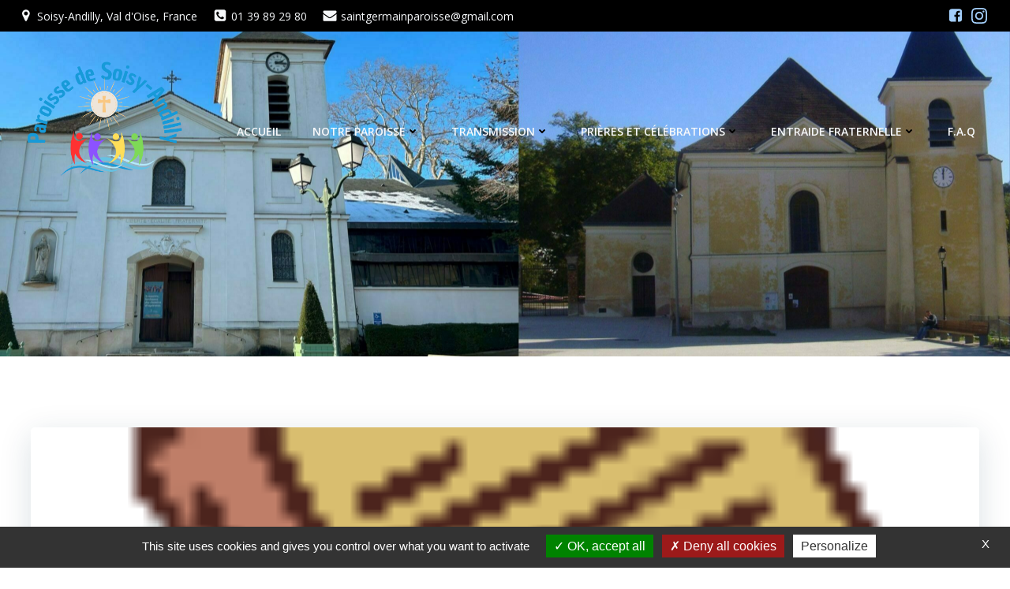

--- FILE ---
content_type: text/html; charset=UTF-8
request_url: https://www.paroisse-soisy-andilly.net/2022/08/prixm-abram-devient-abraham/
body_size: 26599
content:
<!DOCTYPE html>
<html lang="fr-FR">
<head>
<meta charset="UTF-8">
<meta name="viewport" content="width=device-width, initial-scale=1">
<link rel="profile" href="http://gmpg.org/xfn/11">
<title>PRIXM &#8211; Abram devient Abraham &#8211; Paroisse Soisy Andilly</title>
<meta name='robots' content='max-image-preview:large' />
<link rel='dns-prefetch' href='//stats.wp.com' />
<link rel='dns-prefetch' href='//fonts.googleapis.com' />
<link rel='dns-prefetch' href='//v0.wordpress.com' />
<link rel="alternate" type="application/rss+xml" title="Paroisse Soisy Andilly &raquo; Flux" href="https://www.paroisse-soisy-andilly.net/feed/" />
<link rel="alternate" type="application/rss+xml" title="Paroisse Soisy Andilly &raquo; Flux des commentaires" href="https://www.paroisse-soisy-andilly.net/comments/feed/" />
<link rel="alternate" type="text/calendar" title="Paroisse Soisy Andilly &raquo; Flux iCal" href="https://www.paroisse-soisy-andilly.net/calendrier/?ical=1" />
<!-- <link rel='stylesheet' id='extend-builder-css-css' href='https://www.paroisse-soisy-andilly.net/wp-content/plugins/colibri-page-builder-pro/extend-builder/assets/static/css/theme.css?ver=1.0.352-pro' type='text/css' media='all' /> -->
<link rel="stylesheet" type="text/css" href="//www.paroisse-soisy-andilly.net/wp-content/cache/wpfc-minified/11wlirr9/af8ef.css" media="all"/>
<style id='extend-builder-css-inline-css' type='text/css'>
/* page css */
/* part css : theme-shapes */
.colibri-shape-circles {
background-image:url('https://www.paroisse-soisy-andilly.net/wp-content/themes/colibri-wp/resources/images/header-shapes/circles.png')
}
.colibri-shape-10degree-stripes {
background-image:url('https://www.paroisse-soisy-andilly.net/wp-content/themes/colibri-wp/resources/images/header-shapes/10degree-stripes.png')
}
.colibri-shape-rounded-squares-blue {
background-image:url('https://www.paroisse-soisy-andilly.net/wp-content/themes/colibri-wp/resources/images/header-shapes/rounded-squares-blue.png')
}
.colibri-shape-many-rounded-squares-blue {
background-image:url('https://www.paroisse-soisy-andilly.net/wp-content/themes/colibri-wp/resources/images/header-shapes/many-rounded-squares-blue.png')
}
.colibri-shape-two-circles {
background-image:url('https://www.paroisse-soisy-andilly.net/wp-content/themes/colibri-wp/resources/images/header-shapes/two-circles.png')
}
.colibri-shape-circles-2 {
background-image:url('https://www.paroisse-soisy-andilly.net/wp-content/themes/colibri-wp/resources/images/header-shapes/circles-2.png')
}
.colibri-shape-circles-3 {
background-image:url('https://www.paroisse-soisy-andilly.net/wp-content/themes/colibri-wp/resources/images/header-shapes/circles-3.png')
}
.colibri-shape-circles-gradient {
background-image:url('https://www.paroisse-soisy-andilly.net/wp-content/themes/colibri-wp/resources/images/header-shapes/circles-gradient.png')
}
.colibri-shape-circles-white-gradient {
background-image:url('https://www.paroisse-soisy-andilly.net/wp-content/themes/colibri-wp/resources/images/header-shapes/circles-white-gradient.png')
}
.colibri-shape-waves {
background-image:url('https://www.paroisse-soisy-andilly.net/wp-content/themes/colibri-wp/resources/images/header-shapes/waves.png')
}
.colibri-shape-waves-inverted {
background-image:url('https://www.paroisse-soisy-andilly.net/wp-content/themes/colibri-wp/resources/images/header-shapes/waves-inverted.png')
}
.colibri-shape-dots {
background-image:url('https://www.paroisse-soisy-andilly.net/wp-content/themes/colibri-wp/resources/images/header-shapes/dots.png')
}
.colibri-shape-left-tilted-lines {
background-image:url('https://www.paroisse-soisy-andilly.net/wp-content/themes/colibri-wp/resources/images/header-shapes/left-tilted-lines.png')
}
.colibri-shape-right-tilted-lines {
background-image:url('https://www.paroisse-soisy-andilly.net/wp-content/themes/colibri-wp/resources/images/header-shapes/right-tilted-lines.png')
}
.colibri-shape-right-tilted-strips {
background-image:url('https://www.paroisse-soisy-andilly.net/wp-content/themes/colibri-wp/resources/images/header-shapes/right-tilted-strips.png')
}
/* part css : theme */
.h-y-container > *:not(:last-child), .h-x-container-inner > * {
margin-bottom: 20px;
}
.h-x-container-inner, .h-column__content > .h-x-container > *:last-child {
margin-bottom: -20px;
}
.h-x-container-inner > * {
padding-left: 10px;
padding-right: 10px;
}
.h-x-container-inner {
margin-left: -10px;
margin-right: -10px;
}
[class*=style-], [class*=local-style-], .h-global-transition, .h-global-transition-all, .h-global-transition-all * {
transition-duration: 0.5s;
}
.wp-block-button .wp-block-button__link:not(.has-background),.wp-block-file .wp-block-file__button {
background-color: #303e7a;
background-image: none;
}
.wp-block-button .wp-block-button__link:not(.has-background):hover,.wp-block-button .wp-block-button__link:not(.has-background):focus,.wp-block-button .wp-block-button__link:not(.has-background):active,.wp-block-file .wp-block-file__button:hover,.wp-block-file .wp-block-file__button:focus,.wp-block-file .wp-block-file__button:active {
background-color: rgb(7, 29, 122);
background-image: none;
}
.wp-block-button.is-style-outline .wp-block-button__link:not(.has-background) {
color: #303e7a;
background-color: transparent;
background-image: none;
border-top-width: 2px;
border-top-color: #303e7a;
border-top-style: solid;
border-right-width: 2px;
border-right-color: #303e7a;
border-right-style: solid;
border-bottom-width: 2px;
border-bottom-color: #303e7a;
border-bottom-style: solid;
border-left-width: 2px;
border-left-color: #303e7a;
border-left-style: solid;
}
.wp-block-button.is-style-outline .wp-block-button__link:not(.has-background):hover,.wp-block-button.is-style-outline .wp-block-button__link:not(.has-background):focus,.wp-block-button.is-style-outline .wp-block-button__link:not(.has-background):active {
color: #fff;
background-color: #303e7a;
background-image: none;
}
.has-background-color,*[class^="wp-block-"].is-style-solid-color {
background-color: #303e7a;
background-image: none;
}
.has-colibri-color-1-background-color {
background-color: #303e7a;
background-image: none;
}
.wp-block-button .wp-block-button__link.has-colibri-color-1-background-color {
background-color: #303e7a;
background-image: none;
}
.wp-block-button .wp-block-button__link.has-colibri-color-1-background-color:hover,.wp-block-button .wp-block-button__link.has-colibri-color-1-background-color:focus,.wp-block-button .wp-block-button__link.has-colibri-color-1-background-color:active {
background-color: rgb(7, 29, 122);
background-image: none;
}
.wp-block-button.is-style-outline .wp-block-button__link.has-colibri-color-1-background-color {
color: #303e7a;
background-color: transparent;
background-image: none;
border-top-width: 2px;
border-top-color: #303e7a;
border-top-style: solid;
border-right-width: 2px;
border-right-color: #303e7a;
border-right-style: solid;
border-bottom-width: 2px;
border-bottom-color: #303e7a;
border-bottom-style: solid;
border-left-width: 2px;
border-left-color: #303e7a;
border-left-style: solid;
}
.wp-block-button.is-style-outline .wp-block-button__link.has-colibri-color-1-background-color:hover,.wp-block-button.is-style-outline .wp-block-button__link.has-colibri-color-1-background-color:focus,.wp-block-button.is-style-outline .wp-block-button__link.has-colibri-color-1-background-color:active {
color: #fff;
background-color: #303e7a;
background-image: none;
}
*[class^="wp-block-"].has-colibri-color-1-background-color,*[class^="wp-block-"] .has-colibri-color-1-background-color,*[class^="wp-block-"].is-style-solid-color.has-colibri-color-1-color,*[class^="wp-block-"].is-style-solid-color blockquote.has-colibri-color-1-color,*[class^="wp-block-"].is-style-solid-color blockquote.has-colibri-color-1-color p {
background-color: #303e7a;
background-image: none;
}
.has-colibri-color-1-color {
color: #303e7a;
}
.has-colibri-color-2-background-color {
background-color: #f7e597;
background-image: none;
}
.wp-block-button .wp-block-button__link.has-colibri-color-2-background-color {
background-color: #f7e597;
background-image: none;
}
.wp-block-button .wp-block-button__link.has-colibri-color-2-background-color:hover,.wp-block-button .wp-block-button__link.has-colibri-color-2-background-color:focus,.wp-block-button .wp-block-button__link.has-colibri-color-2-background-color:active {
background-color: rgb(162, 150, 99);
background-image: none;
}
.wp-block-button.is-style-outline .wp-block-button__link.has-colibri-color-2-background-color {
color: #f7e597;
background-color: transparent;
background-image: none;
border-top-width: 2px;
border-top-color: #f7e597;
border-top-style: solid;
border-right-width: 2px;
border-right-color: #f7e597;
border-right-style: solid;
border-bottom-width: 2px;
border-bottom-color: #f7e597;
border-bottom-style: solid;
border-left-width: 2px;
border-left-color: #f7e597;
border-left-style: solid;
}
.wp-block-button.is-style-outline .wp-block-button__link.has-colibri-color-2-background-color:hover,.wp-block-button.is-style-outline .wp-block-button__link.has-colibri-color-2-background-color:focus,.wp-block-button.is-style-outline .wp-block-button__link.has-colibri-color-2-background-color:active {
color: #fff;
background-color: #f7e597;
background-image: none;
}
*[class^="wp-block-"].has-colibri-color-2-background-color,*[class^="wp-block-"] .has-colibri-color-2-background-color,*[class^="wp-block-"].is-style-solid-color.has-colibri-color-2-color,*[class^="wp-block-"].is-style-solid-color blockquote.has-colibri-color-2-color,*[class^="wp-block-"].is-style-solid-color blockquote.has-colibri-color-2-color p {
background-color: #f7e597;
background-image: none;
}
.has-colibri-color-2-color {
color: #f7e597;
}
.has-colibri-color-3-background-color {
background-color: #f66161;
background-image: none;
}
.wp-block-button .wp-block-button__link.has-colibri-color-3-background-color {
background-color: #f66161;
background-image: none;
}
.wp-block-button .wp-block-button__link.has-colibri-color-3-background-color:hover,.wp-block-button .wp-block-button__link.has-colibri-color-3-background-color:focus,.wp-block-button .wp-block-button__link.has-colibri-color-3-background-color:active {
background-color: rgb(161, 63, 63);
background-image: none;
}
.wp-block-button.is-style-outline .wp-block-button__link.has-colibri-color-3-background-color {
color: #f66161;
background-color: transparent;
background-image: none;
border-top-width: 2px;
border-top-color: #f66161;
border-top-style: solid;
border-right-width: 2px;
border-right-color: #f66161;
border-right-style: solid;
border-bottom-width: 2px;
border-bottom-color: #f66161;
border-bottom-style: solid;
border-left-width: 2px;
border-left-color: #f66161;
border-left-style: solid;
}
.wp-block-button.is-style-outline .wp-block-button__link.has-colibri-color-3-background-color:hover,.wp-block-button.is-style-outline .wp-block-button__link.has-colibri-color-3-background-color:focus,.wp-block-button.is-style-outline .wp-block-button__link.has-colibri-color-3-background-color:active {
color: #fff;
background-color: #f66161;
background-image: none;
}
*[class^="wp-block-"].has-colibri-color-3-background-color,*[class^="wp-block-"] .has-colibri-color-3-background-color,*[class^="wp-block-"].is-style-solid-color.has-colibri-color-3-color,*[class^="wp-block-"].is-style-solid-color blockquote.has-colibri-color-3-color,*[class^="wp-block-"].is-style-solid-color blockquote.has-colibri-color-3-color p {
background-color: #f66161;
background-image: none;
}
.has-colibri-color-3-color {
color: #f66161;
}
.has-colibri-color-4-background-color {
background-color: #9ec9e2;
background-image: none;
}
.wp-block-button .wp-block-button__link.has-colibri-color-4-background-color {
background-color: #9ec9e2;
background-image: none;
}
.wp-block-button .wp-block-button__link.has-colibri-color-4-background-color:hover,.wp-block-button .wp-block-button__link.has-colibri-color-4-background-color:focus,.wp-block-button .wp-block-button__link.has-colibri-color-4-background-color:active {
background-color: rgb(7, 146, 226);
background-image: none;
}
.wp-block-button.is-style-outline .wp-block-button__link.has-colibri-color-4-background-color {
color: #9ec9e2;
background-color: transparent;
background-image: none;
border-top-width: 2px;
border-top-color: #9ec9e2;
border-top-style: solid;
border-right-width: 2px;
border-right-color: #9ec9e2;
border-right-style: solid;
border-bottom-width: 2px;
border-bottom-color: #9ec9e2;
border-bottom-style: solid;
border-left-width: 2px;
border-left-color: #9ec9e2;
border-left-style: solid;
}
.wp-block-button.is-style-outline .wp-block-button__link.has-colibri-color-4-background-color:hover,.wp-block-button.is-style-outline .wp-block-button__link.has-colibri-color-4-background-color:focus,.wp-block-button.is-style-outline .wp-block-button__link.has-colibri-color-4-background-color:active {
color: #fff;
background-color: #9ec9e2;
background-image: none;
}
*[class^="wp-block-"].has-colibri-color-4-background-color,*[class^="wp-block-"] .has-colibri-color-4-background-color,*[class^="wp-block-"].is-style-solid-color.has-colibri-color-4-color,*[class^="wp-block-"].is-style-solid-color blockquote.has-colibri-color-4-color,*[class^="wp-block-"].is-style-solid-color blockquote.has-colibri-color-4-color p {
background-color: #9ec9e2;
background-image: none;
}
.has-colibri-color-4-color {
color: #9ec9e2;
}
.has-colibri-color-5-background-color {
background-color: #f6f8fa;
background-image: none;
}
.wp-block-button .wp-block-button__link.has-colibri-color-5-background-color {
background-color: #f6f8fa;
background-image: none;
}
.wp-block-button .wp-block-button__link.has-colibri-color-5-background-color:hover,.wp-block-button .wp-block-button__link.has-colibri-color-5-background-color:focus,.wp-block-button .wp-block-button__link.has-colibri-color-5-background-color:active {
background-color: rgb(162, 164, 165);
background-image: none;
}
.wp-block-button.is-style-outline .wp-block-button__link.has-colibri-color-5-background-color {
color: #f6f8fa;
background-color: transparent;
background-image: none;
border-top-width: 2px;
border-top-color: #f6f8fa;
border-top-style: solid;
border-right-width: 2px;
border-right-color: #f6f8fa;
border-right-style: solid;
border-bottom-width: 2px;
border-bottom-color: #f6f8fa;
border-bottom-style: solid;
border-left-width: 2px;
border-left-color: #f6f8fa;
border-left-style: solid;
}
.wp-block-button.is-style-outline .wp-block-button__link.has-colibri-color-5-background-color:hover,.wp-block-button.is-style-outline .wp-block-button__link.has-colibri-color-5-background-color:focus,.wp-block-button.is-style-outline .wp-block-button__link.has-colibri-color-5-background-color:active {
color: #fff;
background-color: #f6f8fa;
background-image: none;
}
*[class^="wp-block-"].has-colibri-color-5-background-color,*[class^="wp-block-"] .has-colibri-color-5-background-color,*[class^="wp-block-"].is-style-solid-color.has-colibri-color-5-color,*[class^="wp-block-"].is-style-solid-color blockquote.has-colibri-color-5-color,*[class^="wp-block-"].is-style-solid-color blockquote.has-colibri-color-5-color p {
background-color: #f6f8fa;
background-image: none;
}
.has-colibri-color-5-color {
color: #f6f8fa;
}
.has-colibri-color-6-background-color {
background-color: #202a54;
background-image: none;
}
.wp-block-button .wp-block-button__link.has-colibri-color-6-background-color {
background-color: #202a54;
background-image: none;
}
.wp-block-button .wp-block-button__link.has-colibri-color-6-background-color:hover,.wp-block-button .wp-block-button__link.has-colibri-color-6-background-color:focus,.wp-block-button .wp-block-button__link.has-colibri-color-6-background-color:active {
background-color: rgb(32, 42, 84);
background-image: none;
}
.wp-block-button.is-style-outline .wp-block-button__link.has-colibri-color-6-background-color {
color: #202a54;
background-color: transparent;
background-image: none;
border-top-width: 2px;
border-top-color: #202a54;
border-top-style: solid;
border-right-width: 2px;
border-right-color: #202a54;
border-right-style: solid;
border-bottom-width: 2px;
border-bottom-color: #202a54;
border-bottom-style: solid;
border-left-width: 2px;
border-left-color: #202a54;
border-left-style: solid;
}
.wp-block-button.is-style-outline .wp-block-button__link.has-colibri-color-6-background-color:hover,.wp-block-button.is-style-outline .wp-block-button__link.has-colibri-color-6-background-color:focus,.wp-block-button.is-style-outline .wp-block-button__link.has-colibri-color-6-background-color:active {
color: #fff;
background-color: #202a54;
background-image: none;
}
*[class^="wp-block-"].has-colibri-color-6-background-color,*[class^="wp-block-"] .has-colibri-color-6-background-color,*[class^="wp-block-"].is-style-solid-color.has-colibri-color-6-color,*[class^="wp-block-"].is-style-solid-color blockquote.has-colibri-color-6-color,*[class^="wp-block-"].is-style-solid-color blockquote.has-colibri-color-6-color p {
background-color: #202a54;
background-image: none;
}
.has-colibri-color-6-color {
color: #202a54;
}
#colibri .woocommerce-store-notice,#colibri.woocommerce .content .h-section input[type=submit],#colibri.woocommerce-page  .content .h-section  input[type=button],#colibri.woocommerce .content .h-section  input[type=button],#colibri.woocommerce-page  .content .h-section .button,#colibri.woocommerce .content .h-section .button,#colibri.woocommerce-page  .content .h-section  a.button,#colibri.woocommerce .content .h-section  a.button,#colibri.woocommerce-page  .content .h-section button.button,#colibri.woocommerce .content .h-section button.button,#colibri.woocommerce-page  .content .h-section input.button,#colibri.woocommerce .content .h-section input.button,#colibri.woocommerce-page  .content .h-section input#submit,#colibri.woocommerce .content .h-section input#submit,#colibri.woocommerce-page  .content .h-section a.added_to_cart,#colibri.woocommerce .content .h-section a.added_to_cart,#colibri.woocommerce-page  .content .h-section .ui-slider-range,#colibri.woocommerce .content .h-section .ui-slider-range,#colibri.woocommerce-page  .content .h-section .ui-slider-handle,#colibri.woocommerce .content .h-section .ui-slider-handle,#colibri.woocommerce-page  .content .h-section .wc-block-cart__submit-button,#colibri.woocommerce .content .h-section .wc-block-cart__submit-button,#colibri.woocommerce-page  .content .h-section .wc-block-components-checkout-place-order-button,#colibri.woocommerce .content .h-section .wc-block-components-checkout-place-order-button {
background-color: #303e7a;
background-image: none;
border-top-width: 0px;
border-top-color: #303e7a;
border-top-style: solid;
border-right-width: 0px;
border-right-color: #303e7a;
border-right-style: solid;
border-bottom-width: 0px;
border-bottom-color: #303e7a;
border-bottom-style: solid;
border-left-width: 0px;
border-left-color: #303e7a;
border-left-style: solid;
}
#colibri .woocommerce-store-notice:hover,#colibri .woocommerce-store-notice:focus,#colibri .woocommerce-store-notice:active,#colibri.woocommerce .content .h-section input[type=submit]:hover,#colibri.woocommerce .content .h-section input[type=submit]:focus,#colibri.woocommerce .content .h-section input[type=submit]:active,#colibri.woocommerce-page  .content .h-section  input[type=button]:hover,#colibri.woocommerce-page  .content .h-section  input[type=button]:focus,#colibri.woocommerce-page  .content .h-section  input[type=button]:active,#colibri.woocommerce .content .h-section  input[type=button]:hover,#colibri.woocommerce .content .h-section  input[type=button]:focus,#colibri.woocommerce .content .h-section  input[type=button]:active,#colibri.woocommerce-page  .content .h-section .button:hover,#colibri.woocommerce-page  .content .h-section .button:focus,#colibri.woocommerce-page  .content .h-section .button:active,#colibri.woocommerce .content .h-section .button:hover,#colibri.woocommerce .content .h-section .button:focus,#colibri.woocommerce .content .h-section .button:active,#colibri.woocommerce-page  .content .h-section  a.button:hover,#colibri.woocommerce-page  .content .h-section  a.button:focus,#colibri.woocommerce-page  .content .h-section  a.button:active,#colibri.woocommerce .content .h-section  a.button:hover,#colibri.woocommerce .content .h-section  a.button:focus,#colibri.woocommerce .content .h-section  a.button:active,#colibri.woocommerce-page  .content .h-section button.button:hover,#colibri.woocommerce-page  .content .h-section button.button:focus,#colibri.woocommerce-page  .content .h-section button.button:active,#colibri.woocommerce .content .h-section button.button:hover,#colibri.woocommerce .content .h-section button.button:focus,#colibri.woocommerce .content .h-section button.button:active,#colibri.woocommerce-page  .content .h-section input.button:hover,#colibri.woocommerce-page  .content .h-section input.button:focus,#colibri.woocommerce-page  .content .h-section input.button:active,#colibri.woocommerce .content .h-section input.button:hover,#colibri.woocommerce .content .h-section input.button:focus,#colibri.woocommerce .content .h-section input.button:active,#colibri.woocommerce-page  .content .h-section input#submit:hover,#colibri.woocommerce-page  .content .h-section input#submit:focus,#colibri.woocommerce-page  .content .h-section input#submit:active,#colibri.woocommerce .content .h-section input#submit:hover,#colibri.woocommerce .content .h-section input#submit:focus,#colibri.woocommerce .content .h-section input#submit:active,#colibri.woocommerce-page  .content .h-section a.added_to_cart:hover,#colibri.woocommerce-page  .content .h-section a.added_to_cart:focus,#colibri.woocommerce-page  .content .h-section a.added_to_cart:active,#colibri.woocommerce .content .h-section a.added_to_cart:hover,#colibri.woocommerce .content .h-section a.added_to_cart:focus,#colibri.woocommerce .content .h-section a.added_to_cart:active,#colibri.woocommerce-page  .content .h-section .ui-slider-range:hover,#colibri.woocommerce-page  .content .h-section .ui-slider-range:focus,#colibri.woocommerce-page  .content .h-section .ui-slider-range:active,#colibri.woocommerce .content .h-section .ui-slider-range:hover,#colibri.woocommerce .content .h-section .ui-slider-range:focus,#colibri.woocommerce .content .h-section .ui-slider-range:active,#colibri.woocommerce-page  .content .h-section .ui-slider-handle:hover,#colibri.woocommerce-page  .content .h-section .ui-slider-handle:focus,#colibri.woocommerce-page  .content .h-section .ui-slider-handle:active,#colibri.woocommerce .content .h-section .ui-slider-handle:hover,#colibri.woocommerce .content .h-section .ui-slider-handle:focus,#colibri.woocommerce .content .h-section .ui-slider-handle:active,#colibri.woocommerce-page  .content .h-section .wc-block-cart__submit-button:hover,#colibri.woocommerce-page  .content .h-section .wc-block-cart__submit-button:focus,#colibri.woocommerce-page  .content .h-section .wc-block-cart__submit-button:active,#colibri.woocommerce .content .h-section .wc-block-cart__submit-button:hover,#colibri.woocommerce .content .h-section .wc-block-cart__submit-button:focus,#colibri.woocommerce .content .h-section .wc-block-cart__submit-button:active,#colibri.woocommerce-page  .content .h-section .wc-block-components-checkout-place-order-button:hover,#colibri.woocommerce-page  .content .h-section .wc-block-components-checkout-place-order-button:focus,#colibri.woocommerce-page  .content .h-section .wc-block-components-checkout-place-order-button:active,#colibri.woocommerce .content .h-section .wc-block-components-checkout-place-order-button:hover,#colibri.woocommerce .content .h-section .wc-block-components-checkout-place-order-button:focus,#colibri.woocommerce .content .h-section .wc-block-components-checkout-place-order-button:active {
background-color: rgb(7, 29, 122);
background-image: none;
border-top-width: 0px;
border-top-color: rgb(7, 29, 122);
border-top-style: solid;
border-right-width: 0px;
border-right-color: rgb(7, 29, 122);
border-right-style: solid;
border-bottom-width: 0px;
border-bottom-color: rgb(7, 29, 122);
border-bottom-style: solid;
border-left-width: 0px;
border-left-color: rgb(7, 29, 122);
border-left-style: solid;
}
#colibri.woocommerce-page  .content .h-section .star-rating::before,#colibri.woocommerce .content .h-section .star-rating::before,#colibri.woocommerce-page  .content .h-section .star-rating span::before,#colibri.woocommerce .content .h-section .star-rating span::before {
color: #303e7a;
}
#colibri.woocommerce-page  .content .h-section .price,#colibri.woocommerce .content .h-section .price {
color: #303e7a;
}
#colibri.woocommerce-page  .content .h-section .price del,#colibri.woocommerce .content .h-section .price del {
color: rgb(89, 95, 122);
}
#colibri.woocommerce-page  .content .h-section .onsale,#colibri.woocommerce .content .h-section .onsale {
background-color: #303e7a;
background-image: none;
}
#colibri.woocommerce-page  .content .h-section .onsale:hover,#colibri.woocommerce-page  .content .h-section .onsale:focus,#colibri.woocommerce-page  .content .h-section .onsale:active,#colibri.woocommerce .content .h-section .onsale:hover,#colibri.woocommerce .content .h-section .onsale:focus,#colibri.woocommerce .content .h-section .onsale:active {
background-color: rgb(7, 29, 122);
background-image: none;
}
#colibri.woocommerce ul.products li.product h2:hover {
color: #303e7a;
}
#colibri.woocommerce-page  .content .h-section .woocommerce-pagination .page-numbers.current,#colibri.woocommerce .content .h-section .woocommerce-pagination .page-numbers.current,#colibri.woocommerce-page  .content .h-section .woocommerce-pagination a.page-numbers:hover,#colibri.woocommerce .content .h-section .woocommerce-pagination a.page-numbers:hover {
background-color: #303e7a;
background-image: none;
}
#colibri.woocommerce-page  .content .h-section .comment-form-rating .stars a,#colibri.woocommerce .content .h-section .comment-form-rating .stars a {
color: #303e7a;
}
.h-section-global-spacing {
padding-top: 90px;
padding-bottom: 90px;
}
#colibri .colibri-language-switcher {
background-color: white;
background-image: none;
top: 80px;
border-top-width: 0px;
border-top-style: none;
border-top-left-radius: 4px;
border-top-right-radius: 0px;
border-right-width: 0px;
border-right-style: none;
border-bottom-width: 0px;
border-bottom-style: none;
border-bottom-left-radius: 4px;
border-bottom-right-radius: 0px;
border-left-width: 0px;
border-left-style: none;
}
#colibri .colibri-language-switcher .lang-item {
padding-top: 14px;
padding-right: 18px;
padding-bottom: 14px;
padding-left: 18px;
}
body {
font-family: Open Sans;
font-weight: 400;
font-size: 16px;
line-height: 1.6;
color: rgb(64, 85, 169);
}
body a {
font-family: Open Sans;
font-weight: 400;
text-decoration: none;
font-size: 1em;
line-height: 1.5;
color: #03a9f4;
}
body p {
margin-bottom: 16px;
font-family: Open Sans;
font-weight: 400;
font-size: 16px;
line-height: 1.6;
color: rgb(64, 85, 169);
}
body .h-lead p {
margin-bottom: 16px;
font-family: Open Sans;
font-weight: 300;
font-size: 1.25em;
line-height: 1.5;
color: rgb(60, 65, 84);
}
body blockquote p {
margin-bottom: 16px;
font-family: Open Sans;
font-weight: 400;
font-size: 16px;
line-height: 1.6;
color: rgb(64, 85, 169);
}
body h1 {
margin-bottom: 16px;
font-family: Open Sans;
font-weight: 300;
font-size: 3.375em;
line-height: 1.26;
color: rgb(32, 42, 84);
}
body h2 {
margin-bottom: 16px;
font-family: Open Sans;
font-weight: 300;
font-size: 2.625em;
line-height: 1.143;
color: rgb(32, 42, 84);
}
body h3 {
margin-bottom: 16px;
font-family: Open Sans;
font-weight: 300;
font-size: 2.25em;
line-height: 1.25;
color: rgb(32, 42, 84);
}
body h4 {
margin-bottom: 16px;
font-family: Open Sans;
font-weight: 600;
font-size: 3.3em;
line-height: 1.6;
color: rgb(32, 42, 84);
}
body h5 {
margin-bottom: 16px;
font-family: Open Sans;
font-weight: 600;
font-size: 1.125em;
line-height: 1.55;
color: rgb(32, 42, 84);
}
body h6 {
margin-bottom: 16px;
font-family: Open Sans;
font-weight: 600;
font-size: 1em;
line-height: 1.6;
color: rgb(32, 42, 84);
}
.content.colibri-main-content-single .main-section,.content.colibri-main-content-archive .main-section {
padding-top: 90px;
padding-bottom: 90px;
}
.content.colibri-main-content-single .main-section .colibri-sidebar.blog-sidebar-right,.content.colibri-main-content-archive .main-section .colibri-sidebar.blog-sidebar-right {
width: 25% ;
flex: 0 0 auto;
-ms-flex: 0 0 auto;
max-width: 25%;
}
@media (min-width: 768px) and (max-width: 1023px){
.h-section-global-spacing {
padding-top: 60px;
padding-bottom: 60px;
}
.content.colibri-main-content-single .main-section .colibri-sidebar.blog-sidebar-right,.content.colibri-main-content-archive .main-section .colibri-sidebar.blog-sidebar-right {
width: 33.33% ;
flex: 0 0 auto;
-ms-flex: 0 0 auto;
max-width: 33.33%;
}
}
@media (max-width: 767px){
.h-section-global-spacing {
padding-top: 30px;
padding-bottom: 30px;
}
.content.colibri-main-content-single .main-section .colibri-sidebar.blog-sidebar-right,.content.colibri-main-content-archive .main-section .colibri-sidebar.blog-sidebar-right {
width: 100% ;
flex: 0 0 auto;
-ms-flex: 0 0 auto;
max-width: 100%;
}
}
/* part css : page */
#colibri .style-35 {
animation-duration: 0.5s;
padding-top: 20px;
padding-right: 15px;
padding-bottom: 20px;
padding-left: 15px;
}
#colibri .h-navigation_sticky .style-35,#colibri .h-navigation_sticky.style-35 {
background-color: #ffffff;
background-image: none;
padding-top: 10px;
padding-bottom: 10px;
box-shadow: 0px 0px 4px 0px rgba(0,0,0,0.5) ;
}
#colibri .style-37 {
text-align: center;
height: auto;
min-height: unset;
}
#colibri .style-38-image {
max-height: 258px;
}
#colibri .style-38 a,#colibri .style-38  .logo-text {
color: #ffffff;
text-decoration: none;
font-size: 24px;
}
#colibri .style-38 .logo-text {
color: #f6f8fa;
}
#colibri .h-navigation_sticky .style-38-image,#colibri .h-navigation_sticky.style-38-image {
max-height: 70px;
}
#colibri .h-navigation_sticky .style-38 a,#colibri .h-navigation_sticky .style-38  .logo-text,#colibri .h-navigation_sticky.style-38 a,#colibri .h-navigation_sticky.style-38  .logo-text {
color: #000000;
text-decoration: none;
}
#colibri .style-39 {
text-align: center;
height: auto;
min-height: unset;
}
#colibri .style-40 {
height: 153px;
}
#colibri .style-41 {
text-align: center;
height: auto;
min-height: unset;
}
#colibri .style-42 >  div > .colibri-menu-container > ul.colibri-menu {
justify-content: flex-end;
}
#colibri .style-42 >  div > .colibri-menu-container > ul.colibri-menu > li {
margin-top: 0px;
margin-right: 20px;
margin-bottom: 0px;
margin-left: 20px;
padding-top: 10px;
padding-right: 0px;
padding-bottom: 10px;
padding-left: 0px;
}
#colibri .style-42 >  div > .colibri-menu-container > ul.colibri-menu > li.current_page_item,#colibri .style-42  >  div > .colibri-menu-container > ul.colibri-menu > li.current_page_item:hover {
margin-top: 0px;
margin-right: 20px;
margin-bottom: 0px;
margin-left: 20px;
padding-top: 10px;
padding-right: 0px;
padding-bottom: 10px;
padding-left: 0px;
}
#colibri .style-42 >  div > .colibri-menu-container > ul.colibri-menu > li > a {
font-family: Open Sans;
font-weight: 600;
text-transform: uppercase;
font-size: 14px;
line-height: 1.5em;
letter-spacing: 0px;
color: #f6f8fa;
}
#colibri .style-42  >  div > .colibri-menu-container > ul.colibri-menu > li.hover  > a {
color: #f7e597;
}
#colibri .style-42  >  div > .colibri-menu-container > ul.colibri-menu > li:hover > a,#colibri .style-42  >  div > .colibri-menu-container > ul.colibri-menu > li.hover  > a {
color: #f7e597;
}
#colibri .style-42  >  div > .colibri-menu-container > ul.colibri-menu > li.current_page_item > a,#colibri .style-42  >  div > .colibri-menu-container > ul.colibri-menu > li.current_page_item > a:hover {
font-family: Open Sans;
font-weight: 600;
text-transform: uppercase;
font-size: 14px;
line-height: 1.5em;
letter-spacing: 0px;
color: #f7e597;
}
#colibri .style-42 >  div > .colibri-menu-container > ul.colibri-menu li > ul {
background-color: #ffffff;
background-image: none;
margin-right: 5px;
margin-left: 5px;
box-shadow: 0px 0px 5px 2px rgba(0, 0, 0, 0.04) ;
}
#colibri .style-42 >  div > .colibri-menu-container > ul.colibri-menu li > ul  li {
padding-top: 10px;
padding-right: 20px;
padding-bottom: 10px;
padding-left: 20px;
border-top-width: 0px;
border-top-style: none;
border-right-width: 0px;
border-right-style: none;
border-bottom-width: 1px;
border-bottom-color: rgba(128,128,128,.2);
border-bottom-style: solid;
border-left-width: 0px;
border-left-style: none;
background-color: rgb(255, 255, 255);
background-image: none;
}
#colibri .style-42  >  div > .colibri-menu-container > ul.colibri-menu li > ul > li.hover {
background-color: #303e7a;
}
#colibri .style-42  >  div > .colibri-menu-container > ul.colibri-menu li > ul > li:hover,#colibri .style-42  >  div > .colibri-menu-container > ul.colibri-menu li > ul > li.hover {
background-color: #303e7a;
}
#colibri .style-42 >  div > .colibri-menu-container > ul.colibri-menu li > ul li.current_page_item,#colibri .style-42  >  div > .colibri-menu-container > ul.colibri-menu li > ul > li.current_page_item:hover {
padding-top: 10px;
padding-right: 20px;
padding-bottom: 10px;
padding-left: 20px;
border-top-width: 0px;
border-top-style: none;
border-right-width: 0px;
border-right-style: none;
border-bottom-width: 1px;
border-bottom-color: rgba(128,128,128,.2);
border-bottom-style: solid;
border-left-width: 0px;
border-left-style: none;
background-color: #303e7a;
background-image: none;
}
#colibri .style-42 >  div > .colibri-menu-container > ul.colibri-menu li > ul > li > a {
font-size: 14px;
color: rgb(81, 105, 207);
}
#colibri .style-42  >  div > .colibri-menu-container > ul.colibri-menu li > ul > li.hover  > a {
color: rgb(255, 255, 255);
}
#colibri .style-42  >  div > .colibri-menu-container > ul.colibri-menu li > ul > li:hover > a,#colibri .style-42  >  div > .colibri-menu-container > ul.colibri-menu li > ul > li.hover  > a {
color: rgb(255, 255, 255);
}
#colibri .style-42 >  div > .colibri-menu-container > ul.colibri-menu li > ul > li.current_page_item > a,#colibri .style-42  >  div > .colibri-menu-container > ul.colibri-menu li > ul > li.current_page_item > a:hover {
font-size: 14px;
color: rgb(255, 255, 255);
}
#colibri .style-42 >  div > .colibri-menu-container > ul.colibri-menu.bordered-active-item > li::after,#colibri .style-42 
ul.colibri-menu.bordered-active-item > li::before {
background-color: #f7e597;
background-image: none;
height: 3px;
}
#colibri .style-42 >  div > .colibri-menu-container > ul.colibri-menu.solid-active-item > li::after,#colibri .style-42 
ul.colibri-menu.solid-active-item > li::before {
background-color: white;
background-image: none;
border-top-width: 0px;
border-top-style: none;
border-top-left-radius: 0%;
border-top-right-radius: 0%;
border-right-width: 0px;
border-right-style: none;
border-bottom-width: 0px;
border-bottom-style: none;
border-bottom-left-radius: 0%;
border-bottom-right-radius: 0%;
border-left-width: 0px;
border-left-style: none;
}
#colibri .style-42 >  div > .colibri-menu-container > ul.colibri-menu > li > ul {
margin-top: 0px;
}
#colibri .style-42 >  div > .colibri-menu-container > ul.colibri-menu > li > ul::before {
height: 0px;
width: 100% ;
}
#colibri .style-42 >  div > .colibri-menu-container > ul.colibri-menu  li > a > svg,#colibri .style-42 >  div > .colibri-menu-container > ul.colibri-menu  li > a >  .arrow-wrapper {
padding-right: 5px;
padding-left: 5px;
color: black;
}
#colibri .style-42 >  div > .colibri-menu-container > ul.colibri-menu li.current_page_item > a > svg,#colibri .style-42 >  div > .colibri-menu-container > ul.colibri-menu > li.current_page_item:hover > a > svg,#colibri .style-42 >  div > .colibri-menu-container > ul.colibri-menu li.current_page_item > a > .arrow-wrapper,#colibri .style-42 >  div > .colibri-menu-container > ul.colibri-menu > li.current_page_item:hover > a > .arrow-wrapper {
padding-right: 5px;
padding-left: 5px;
color: black;
}
#colibri .style-42 >  div > .colibri-menu-container > ul.colibri-menu li > ul  li > a > svg,#colibri .style-42 >  div > .colibri-menu-container > ul.colibri-menu li > ul  li > a >  .arrow-wrapper {
color: rgb(255, 255, 255);
}
#colibri .style-42 >  div > .colibri-menu-container > ul.colibri-menu li > ul li.current_page_item > a > svg,#colibri .style-42 >  div > .colibri-menu-container > ul.colibri-menu li > ul > li.current_page_item:hover > a > svg,#colibri .style-42 >  div > .colibri-menu-container > ul.colibri-menu li > ul li.current_page_item > a > .arrow-wrapper,#colibri .style-42 >  div > .colibri-menu-container > ul.colibri-menu li > ul > li.current_page_item:hover > a > .arrow-wrapper {
color: rgb(255, 255, 255);
}
#colibri .h-navigation_sticky .style-42 >  div > .colibri-menu-container > ul.colibri-menu > li > a,#colibri .h-navigation_sticky.style-42 >  div > .colibri-menu-container > ul.colibri-menu > li > a {
color: rgb(7, 29, 122);
}
#colibri .h-navigation_sticky .style-42  >  div > .colibri-menu-container > ul.colibri-menu > li.hover  > a,#colibri .h-navigation_sticky.style-42  >  div > .colibri-menu-container > ul.colibri-menu > li.hover  > a {
color: #303e7a;
}
#colibri .h-navigation_sticky .style-42  >  div > .colibri-menu-container > ul.colibri-menu > li:hover > a,#colibri .h-navigation_sticky .style-42  >  div > .colibri-menu-container > ul.colibri-menu > li.hover  > a,#colibri .h-navigation_sticky.style-42  >  div > .colibri-menu-container > ul.colibri-menu > li:hover > a,#colibri .h-navigation_sticky.style-42  >  div > .colibri-menu-container > ul.colibri-menu > li.hover  > a {
color: #303e7a;
}
#colibri .h-navigation_sticky .style-42  >  div > .colibri-menu-container > ul.colibri-menu > li.current_page_item > a,#colibri .h-navigation_sticky .style-42  >  div > .colibri-menu-container > ul.colibri-menu > li.current_page_item > a:hover,#colibri .h-navigation_sticky.style-42  >  div > .colibri-menu-container > ul.colibri-menu > li.current_page_item > a,#colibri .h-navigation_sticky.style-42  >  div > .colibri-menu-container > ul.colibri-menu > li.current_page_item > a:hover {
color: #303e7a;
}
#colibri .h-navigation_sticky .style-42 >  div > .colibri-menu-container > ul.colibri-menu.bordered-active-item > li::after,#colibri .h-navigation_sticky .style-42 
ul.colibri-menu.bordered-active-item > li::before,#colibri .h-navigation_sticky.style-42 >  div > .colibri-menu-container > ul.colibri-menu.bordered-active-item > li::after,#colibri .h-navigation_sticky.style-42 
ul.colibri-menu.bordered-active-item > li::before {
background-color: #303e7a;
background-image: none;
}
#colibri .style-43-offscreen {
background-color: #222B34;
background-image: none;
width: 300px !important;
}
#colibri .style-43-offscreenOverlay {
background-color: rgba(0,0,0,0.5);
background-image: none;
}
#colibri .style-43  .h-hamburger-icon {
background-color: rgba(0, 0, 0, 0.1);
background-image: none;
border-top-width: 0px;
border-top-color: black;
border-top-style: solid;
border-top-left-radius: 100%;
border-top-right-radius: 100%;
border-right-width: 0px;
border-right-color: black;
border-right-style: solid;
border-bottom-width: 0px;
border-bottom-color: black;
border-bottom-style: solid;
border-bottom-left-radius: 100%;
border-bottom-right-radius: 100%;
border-left-width: 0px;
border-left-color: black;
border-left-style: solid;
fill: white;
padding-top: 5px;
padding-right: 5px;
padding-bottom: 5px;
padding-left: 5px;
width: 24px;
height: 24px;
}
#colibri .style-46 {
text-align: center;
height: auto;
min-height: unset;
}
#colibri .style-47-image {
max-height: 70px;
}
#colibri .style-47 a,#colibri .style-47  .logo-text {
color: #ffffff;
text-decoration: none;
}
#colibri .h-navigation_sticky .style-47-image,#colibri .h-navigation_sticky.style-47-image {
max-height: 70px;
}
#colibri .h-navigation_sticky .style-47 a,#colibri .h-navigation_sticky .style-47  .logo-text,#colibri .h-navigation_sticky.style-47 a,#colibri .h-navigation_sticky.style-47  .logo-text {
color: #000000;
text-decoration: none;
}
#colibri .style-49 {
text-align: center;
height: auto;
min-height: unset;
}
#colibri .style-50 >  div > .colibri-menu-container > ul.colibri-menu > li > a {
padding-top: 12px;
padding-bottom: 12px;
padding-left: 40px;
border-top-width: 0px;
border-top-color: #808080;
border-top-style: solid;
border-right-width: 0px;
border-right-color: #808080;
border-right-style: solid;
border-bottom-width: 1px;
border-bottom-color: #808080;
border-bottom-style: solid;
border-left-width: 0px;
border-left-color: #808080;
border-left-style: solid;
font-size: 14px;
color: white;
}
#colibri .style-50  >  div > .colibri-menu-container > ul.colibri-menu > li.current_page_item > a,#colibri .style-50  >  div > .colibri-menu-container > ul.colibri-menu > li.current_page_item > a:hover {
padding-top: 12px;
padding-bottom: 12px;
padding-left: 40px;
border-top-width: 0px;
border-top-color: #808080;
border-top-style: solid;
border-right-width: 0px;
border-right-color: #808080;
border-right-style: solid;
border-bottom-width: 1px;
border-bottom-color: #808080;
border-bottom-style: solid;
border-left-width: 0px;
border-left-color: #808080;
border-left-style: solid;
font-size: 14px;
color: white;
}
#colibri .style-50 >  div > .colibri-menu-container > ul.colibri-menu li > ul > li > a {
padding-top: 12px;
padding-bottom: 12px;
padding-left: 40px;
border-top-width: 0px;
border-top-color: #808080;
border-top-style: solid;
border-right-width: 0px;
border-right-color: #808080;
border-right-style: solid;
border-bottom-width: 1px;
border-bottom-color: #808080;
border-bottom-style: solid;
border-left-width: 0px;
border-left-color: #808080;
border-left-style: solid;
font-size: 14px;
color: white;
}
#colibri .style-50 >  div > .colibri-menu-container > ul.colibri-menu li > ul > li.current_page_item > a,#colibri .style-50  >  div > .colibri-menu-container > ul.colibri-menu li > ul > li.current_page_item > a:hover {
padding-top: 12px;
padding-bottom: 12px;
padding-left: 40px;
border-top-width: 0px;
border-top-color: #808080;
border-top-style: solid;
border-right-width: 0px;
border-right-color: #808080;
border-right-style: solid;
border-bottom-width: 1px;
border-bottom-color: #808080;
border-bottom-style: solid;
border-left-width: 0px;
border-left-color: #808080;
border-left-style: solid;
font-size: 14px;
color: white;
}
#colibri .style-50 >  div > .colibri-menu-container > ul.colibri-menu  li > a > svg,#colibri .style-50 >  div > .colibri-menu-container > ul.colibri-menu  li > a >  .arrow-wrapper {
padding-right: 20px;
padding-left: 20px;
color: black;
}
#colibri .style-50 >  div > .colibri-menu-container > ul.colibri-menu li.current_page_item > a > svg,#colibri .style-50 >  div > .colibri-menu-container > ul.colibri-menu > li.current_page_item:hover > a > svg,#colibri .style-50 >  div > .colibri-menu-container > ul.colibri-menu li.current_page_item > a > .arrow-wrapper,#colibri .style-50 >  div > .colibri-menu-container > ul.colibri-menu > li.current_page_item:hover > a > .arrow-wrapper {
padding-right: 20px;
padding-left: 20px;
color: black;
}
#colibri .style-50 >  div > .colibri-menu-container > ul.colibri-menu li > ul  li > a > svg,#colibri .style-50 >  div > .colibri-menu-container > ul.colibri-menu li > ul  li > a >  .arrow-wrapper {
color: white;
padding-right: 20px;
padding-left: 20px;
}
#colibri .style-50 >  div > .colibri-menu-container > ul.colibri-menu li > ul li.current_page_item > a > svg,#colibri .style-50 >  div > .colibri-menu-container > ul.colibri-menu li > ul > li.current_page_item:hover > a > svg,#colibri .style-50 >  div > .colibri-menu-container > ul.colibri-menu li > ul li.current_page_item > a > .arrow-wrapper,#colibri .style-50 >  div > .colibri-menu-container > ul.colibri-menu li > ul > li.current_page_item:hover > a > .arrow-wrapper {
color: white;
padding-right: 20px;
padding-left: 20px;
}
#colibri .style-52 {
background-color: black;
background-image: none;
padding-top: 5px;
padding-right: 15px;
padding-bottom: 5px;
padding-left: 15px;
}
#colibri .style-53 {
text-align: left;
height: auto;
min-height: unset;
}
#colibri .style-54-icon {
fill: #f6f8fa;
width: 18px ;
height: 18px;
padding-left: 0px;
border-top-width: 2px;
border-top-color: #303e7a;
border-top-style: none;
border-right-width: 2px;
border-right-color: #303e7a;
border-right-style: none;
border-bottom-width: 2px;
border-bottom-color: #303e7a;
border-bottom-style: none;
border-left-width: 2px;
border-left-color: #303e7a;
border-left-style: none;
}
#colibri .style-54-icon:hover {
background-color: rgba(3, 169, 244, 0);
background-image: none;
}
#colibri .style-54 .list-item-text-wrapper {
horizontal-align: start;
padding-right: 0px;
padding-bottom: 0px;
}
#colibri .style-54 .list-text {
margin-left: 5px;
color: #f6f8fa;
font-size: 14px;
}
#colibri .style-54 .list-divider {
color: rgb(0,0,0);
width: 100% ;
height: 100%;
border-top-width: 0px;
border-top-style: solid;
border-right-width: 0px;
border-right-style: solid;
border-bottom-width: 0px;
border-bottom-color: rgb(0,0,0);
border-bottom-style: solid;
border-left-width: 1px;
border-left-style: solid;
margin-left: 0px;
}
#colibri .style-54 .list-container-divider {
width: 1px ;
padding-top: 0px;
padding-right: 10px;
padding-bottom: 0px;
padding-left: 10px;
height: 100%;
}
#colibri .style-55 {
text-align: center;
height: auto;
min-height: unset;
}
#colibri .style-56 .social-icon-container {
margin-right: 0px;
padding-top: 5px;
padding-right: 5px;
padding-bottom: 5px;
padding-left: 5px;
}
#colibri .style-56 .icon-container {
fill: rgb(163, 206, 250);
width: 20px ;
height: 20px;
}
#colibri .style-56 .icon-container:hover {
fill: #f6f8fa;
}
#colibri .style-56 .icon-container:hover {
fill: #f6f8fa;
}
#colibri .style-59 {
text-align: center;
height: auto;
min-height: unset;
}
#colibri .style-783 {
height: auto;
min-height: unset;
color: #f6f8fa;
background-color: #303e7a;
background-position: center center;
background-size: cover;
background-image: url("https://www.paroisse-soisy-andilly.net/wp-content/uploads/2024/10/cropped-cropped-cropped-deux-eglises-cote-a-cote-scaled-1.jpg");
background-attachment: scroll;
background-repeat: no-repeat;
padding-top: 50px;
padding-bottom: 50px;
}
#colibri .style-783 h1 {
color: #f6f8fa;
}
#colibri .style-783 h2 {
color: #f6f8fa;
}
#colibri .style-783 h3 {
color: #f6f8fa;
}
#colibri .style-783 h4 {
color: #f6f8fa;
}
#colibri .style-783 h5 {
color: #f6f8fa;
}
#colibri .style-783 h6 {
color: #f6f8fa;
}
#colibri .style-783 p {
color: #f6f8fa;
}
#colibri .style-local-7804-h4-outer {
width: 17.21% ;
flex: 0 0 auto;
-ms-flex: 0 0 auto;
}
#colibri .h-navigation_sticky .style-local-7804-h4-outer,#colibri .h-navigation_sticky.style-local-7804-h4-outer {
flex: 0 0 auto;
-ms-flex: 0 0 auto;
width: auto;
max-width: 100%;
}
#colibri .style-local-7804-h6-outer {
width: 0.11% ;
flex: 0 0 auto;
-ms-flex: 0 0 auto;
}
#colibri .style-local-7804-h8-outer {
width: 82.68% ;
flex: 0 0 auto;
-ms-flex: 0 0 auto;
}
#colibri .h-navigation_sticky .style-local-7804-h8-outer,#colibri .h-navigation_sticky.style-local-7804-h8-outer {
flex: 0 0 auto;
-ms-flex: 0 0 auto;
width: auto;
max-width: 100%;
}
#colibri .style-local-7804-h20-outer {
width: 75% ;
flex: 0 0 auto;
-ms-flex: 0 0 auto;
}
#colibri .style-local-7804-h22-outer {
width: 25% ;
flex: 0 0 auto;
-ms-flex: 0 0 auto;
}
#colibri .style-local-7804-h26-outer {
width: 50% ;
flex: 0 0 auto;
-ms-flex: 0 0 auto;
}
#colibri .style-62 {
height: auto;
min-height: unset;
padding-top: 30px;
padding-bottom: 30px;
}
.style-64 > .h-y-container > *:not(:last-child) {
margin-bottom: 0px;
}
#colibri .style-64 {
text-align: center;
height: auto;
min-height: unset;
}
#colibri .style-local-7807-f4-outer {
width: 100% ;
flex: 0 0 auto;
-ms-flex: 0 0 auto;
}
#colibri .style-local-7870-s4-outer {
width: 100% ;
flex: 0 0 auto;
-ms-flex: 0 0 auto;
}
#colibri .style-103 {
background-color: #FFFFFF;
background-image: none;
box-shadow: 0px 10px 40px 0px rgba(1, 51, 74, 0.15) ;
border-top-width: 0px;
border-top-style: none;
border-top-left-radius: 5px;
border-top-right-radius: 5px;
border-right-width: 0px;
border-right-style: none;
border-bottom-width: 0px;
border-bottom-style: none;
border-bottom-left-radius: 5px;
border-bottom-right-radius: 5px;
border-left-width: 0px;
border-left-style: none;
}
#colibri .style-104 {
height: auto;
min-height: unset;
padding-top: 0px;
padding-bottom: 0px;
}
#colibri .style-109 {
background-color: unset;
background-image: none;
}
.style-110 > .h-y-container > *:not(:last-child) {
margin-bottom: 0px;
}
#colibri .style-110 {
text-align: center;
height: auto;
min-height: unset;
background-color: unset;
background-image: none;
}
#colibri .style-111 {
background-color: #03a9f4;
background-image: none;
text-align: center;
}
#colibri .style-111 .colibri-post-thumbnail-shortcode img {
height: 300px;
object-position: center center;
object-fit: cover;
}
#colibri .style-113 {
text-align: left;
height: auto;
min-height: unset;
}
#colibri .style-114 a {
font-family: Open Sans;
font-weight: 400;
text-decoration: none;
font-size: 14px;
color: rgb(153, 153, 153);
}
#colibri .style-114 a:hover {
color: rgb(0, 0, 0);
}
#colibri .style-114 a:hover {
color: rgb(0, 0, 0);
}
#colibri .style-114 .metadata-prefix {
font-size: 14px;
color: rgb(102, 102, 102);
}
#colibri .style-114 .metadata-suffix {
font-size: 14px;
}
#colibri .style-114 .metadata-suffix:hover {
color: rgb(153, 153, 153);
}
#colibri .style-114 .metadata-suffix:hover {
color: rgb(153, 153, 153);
}
#colibri .style-114 svg {
width: 18px ;
height: 18px;
display: none;
margin-right: 5px;
}
#colibri .style-115 .colibri-post-content {
margin-bottom: 0px;
color: rgb(51, 51, 51);
}
#colibri .style-115 .colibri-post-content p {
color: rgb(102, 102, 102);
}
#colibri .style-116 {
margin-bottom: 0px;
}
#colibri .style-117 {
text-align: center;
height: auto;
min-height: unset;
}
#colibri .style-118 {
font-size: 14px;
line-height: 1.6;
color: rgb(102, 102, 102);
margin-right: 5px;
}
#colibri .style-118 p {
font-size: 14px;
line-height: 1.6;
color: rgb(102, 102, 102);
}
#colibri .style-119 {
text-align: left;
height: auto;
min-height: unset;
}
#colibri .style-120 a,#colibri .style-120  .colibri-post-category {
margin-right: 5px;
margin-left: 5px;
text-decoration: none;
font-size: 14px;
line-height: 1.6;
color: rgb(153, 153, 153);
}
#colibri .style-120 a:hover,#colibri .style-120  .colibri-post-category:hover {
color: rgb(0, 0, 0);
}
#colibri .style-120 a:hover,#colibri .style-120  .colibri-post-category:hover {
color: rgb(0, 0, 0);
}
#colibri .style-120 .categories-prefix {
margin-right: 16px;
}
#colibri .style-122 {
text-align: center;
height: auto;
min-height: unset;
}
#colibri .style-123 {
font-weight: 400;
font-size: 14px;
line-height: 1.6;
color: rgb(102, 102, 102);
margin-right: 5px;
}
#colibri .style-123 p {
font-weight: 400;
font-size: 14px;
line-height: 1.6;
color: rgb(102, 102, 102);
}
.style-124 > .h-y-container > *:not(:last-child) {
margin-bottom: 23px;
}
#colibri .style-124 {
text-align: left;
height: auto;
min-height: unset;
}
#colibri .style-125 a,#colibri .style-125  .colibri-post-tag {
margin-right: 5px;
margin-left: 5px;
text-decoration: none;
font-size: 14px;
line-height: 1.6;
color: rgb(153, 153, 153);
}
#colibri .style-125 a:hover,#colibri .style-125  .colibri-post-tag:hover {
color: rgb(0, 0, 0);
}
#colibri .style-125 a:hover,#colibri .style-125  .colibri-post-tag:hover {
color: rgb(0, 0, 0);
}
#colibri .style-125 .tags-prefix {
margin-right: 5px;
font-size: 14px;
color: rgb(153, 153, 153);
}
#colibri .style-126 {
margin-right: 30px;
margin-left: 30px;
border-top-width: 1px;
border-top-color: rgb(238, 238, 238);
border-top-style: solid;
border-right-width: 0px;
border-right-color: rgb(238, 238, 238);
border-right-style: solid;
border-bottom-width: 0px;
border-bottom-color: rgb(238, 238, 238);
border-bottom-style: solid;
border-left-width: 0px;
border-left-color: rgb(238, 238, 238);
border-left-style: solid;
}
#colibri .style-127 {
text-align: left;
height: auto;
min-height: unset;
}
#colibri .style-128 .nav-previous a,#colibri .style-128 .nav-next a {
text-decoration: none;
color: rgb(51, 51, 51);
border-top-width: 2px;
border-top-color: black;
border-top-style: none;
border-right-width: 2px;
border-right-color: black;
border-right-style: none;
border-bottom-width: 2px;
border-bottom-color: black;
border-bottom-style: none;
border-left-width: 2px;
border-left-color: black;
border-left-style: none;
background-color: unset;
background-image: none;
}
#colibri .style-128 .nav-previous a:hover,#colibri .style-128 .nav-next a:hover {
color: #03a9f4;
}
#colibri .style-128 .nav-previous a:hover,#colibri .style-128 .nav-next a:hover {
color: #03a9f4;
}
#colibri .style-128 .post-title {
max-width: 40ch;
}
#colibri .style-129 {
text-align: right;
height: auto;
min-height: unset;
}
#colibri .style-130 .nav-previous a,#colibri .style-130 .nav-next a {
text-decoration: none;
color: rgb(51, 51, 51);
border-top-width: 2px;
border-top-color: black;
border-top-style: none;
border-right-width: 2px;
border-right-color: black;
border-right-style: none;
border-bottom-width: 2px;
border-bottom-color: black;
border-bottom-style: none;
border-left-width: 2px;
border-left-color: black;
border-left-style: none;
}
#colibri .style-130 .nav-previous a:hover,#colibri .style-130 .nav-next a:hover {
color: #03a9f4;
}
#colibri .style-130 .nav-previous a:hover,#colibri .style-130 .nav-next a:hover {
color: #03a9f4;
}
#colibri .style-131 {
height: auto;
min-height: unset;
padding-top: 0px;
padding-bottom: 0px;
}
#colibri .style-137 {
text-align: left;
height: auto;
min-height: unset;
padding-top: 0px;
padding-bottom: 15px;
}
#colibri .style-138 .blog-post-comments {
border-top-width: 1px;
border-top-color: rgb(238, 238, 238);
border-top-style: solid;
border-right-width: 0px;
border-right-color: rgb(238, 238, 238);
border-right-style: solid;
border-bottom-width: 0px;
border-bottom-color: rgb(238, 238, 238);
border-bottom-style: solid;
border-left-width: 0px;
border-left-color: rgb(238, 238, 238);
border-left-style: solid;
padding-top: 15px;
}
#colibri .style-138 .comment.even {
background-color: #FFFFFF;
background-image: none;
border-top-width: 0px;
border-top-style: none;
border-top-left-radius: 5px;
border-top-right-radius: 5px;
border-right-width: 0px;
border-right-style: none;
border-bottom-width: 0px;
border-bottom-style: none;
border-bottom-left-radius: 5px;
border-bottom-right-radius: 5px;
border-left-width: 0px;
border-left-style: none;
padding-top: 12px;
padding-right: 12px;
padding-bottom: 12px;
padding-left: 12px;
}
#colibri .style-138 .comment.odd {
background-color: rgba(166, 220, 244, 0.1);
background-image: none;
border-top-width: 0px;
border-top-style: none;
border-top-left-radius: 5px;
border-top-right-radius: 5px;
border-right-width: 0px;
border-right-style: none;
border-bottom-width: 0px;
border-bottom-style: none;
border-bottom-left-radius: 5px;
border-bottom-right-radius: 5px;
border-left-width: 0px;
border-left-style: none;
padding-top: 12px;
padding-right: 12px;
padding-bottom: 12px;
padding-left: 12px;
}
#colibri .style-138 .comments-title {
font-family: Open Sans;
font-weight: 600;
text-decoration: none;
font-size: 1.25em;
color: rgb(0, 0, 0);
}
#colibri .style-138 .comment-meta {
color: rgb(153, 153, 153);
margin-bottom: 16px;
}
#colibri .style-138 .comment-author img {
width: 30px ;
height: 30px;
background-color: unset;
background-image: none;
border-top-width: 0px;
border-top-style: none;
border-top-left-radius: 300px;
border-top-right-radius: 300px;
border-right-width: 0px;
border-right-style: none;
border-bottom-width: 0px;
border-bottom-style: none;
border-bottom-left-radius: 300px;
border-bottom-right-radius: 300px;
border-left-width: 0px;
border-left-style: none;
}
#colibri .style-138 .comment-author .url {
font-weight: 600;
font-style: normal;
text-decoration: none;
color: rgb(51, 51, 51);
background-color: unset;
background-image: none;
margin-left: 5px;
}
#colibri .style-138 .comment-metadata {
text-decoration: none;
font-size: 14px;
color: rgb(153, 153, 153);
background-color: unset;
background-image: none;
transition-duration: 0.5s;
}
#colibri .style-138 .comment-metadata:hover {
color: rgb(0, 0, 0);
}
#colibri .style-138 .comment-metadata:hover {
color: rgb(0, 0, 0);
}
#colibri .style-138 .comment-content {
text-decoration: none;
font-size: 16px;
color: rgb(102, 102, 102);
}
#colibri .style-138 .comment-content p {
color: rgb(102, 102, 102);
}
#colibri .style-138 .comment-content a:hover {
color: rgb(2, 110, 159);
}
#colibri .style-138 .comment-body .reply a {
margin-bottom: 10px;
font-weight: 400;
text-transform: lowercase;
font-size: 1em;
line-height: 1.5;
color: #03a9f4;
}
#colibri .style-138 .comment-body .reply a:hover {
color: rgb(2, 110, 159);
}
#colibri .style-138 .comment-body .reply a:hover {
color: rgb(2, 110, 159);
}
#colibri .style-138 .children {
margin-left: 12px;
}
#colibri .style-138 .comments-disabled {
text-align: center;
margin-bottom: 0px;
text-decoration: none;
color: rgb(102, 102, 102);
}
#colibri .comment-respond {
border-top-width: 1px;
border-top-color: rgb(238, 238, 238);
border-top-style: solid;
border-right-width: 0px;
border-right-color: rgb(238, 238, 238);
border-right-style: solid;
border-bottom-width: 0px;
border-bottom-color: rgb(238, 238, 238);
border-bottom-style: solid;
border-left-width: 0px;
border-left-color: rgb(238, 238, 238);
border-left-style: solid;
padding-top: 15px;
}
#colibri .comment-respond .comment-reply-title {
font-family: Open Sans;
font-weight: 600;
font-size: 1.25em;
color: rgb(0, 0, 0);
}
#colibri .comment-respond label {
color: rgb(102, 102, 102);
border-top-width: 0px;
border-top-style: none;
border-right-width: 0px;
border-right-style: none;
border-bottom-width: 0px;
border-bottom-style: none;
border-left-width: 0px;
border-left-style: none;
}
#colibri .comment-respond input:not([type="submit"]),#colibri .comment-respond textarea {
border-top-width: 1px;
border-top-color: rgb(238, 238, 238);
border-top-style: solid;
border-top-left-radius: 5px;
border-top-right-radius: 5px;
border-right-width: 1px;
border-right-color: rgb(238, 238, 238);
border-right-style: solid;
border-bottom-width: 1px;
border-bottom-color: rgb(238, 238, 238);
border-bottom-style: solid;
border-bottom-left-radius: 5px;
border-bottom-right-radius: 5px;
border-left-width: 1px;
border-left-color: rgb(238, 238, 238);
border-left-style: solid;
font-family: Open Sans;
font-weight: 400;
font-size: 16px;
color: rgb(102, 102, 102);
background-color: rgba(0,0,0,0);
background-image: none;
padding-top: 5px;
padding-right: 5px;
padding-bottom: 5px;
padding-left: 5px;
}
#colibri .comment-respond .comment-form [type="submit"] {
background-color: #03a9f4;
background-image: none;
border-top-width: 2px;
border-top-color: #03a9f4;
border-top-style: solid;
border-top-left-radius: 5px;
border-top-right-radius: 5px;
border-right-width: 2px;
border-right-color: #03a9f4;
border-right-style: solid;
border-bottom-width: 2px;
border-bottom-color: #03a9f4;
border-bottom-style: solid;
border-bottom-left-radius: 5px;
border-bottom-right-radius: 5px;
border-left-width: 2px;
border-left-color: #03a9f4;
border-left-style: solid;
padding-top: 12px;
padding-right: 24px;
padding-bottom: 12px;
padding-left: 24px;
font-family: Open Sans;
font-weight: 600;
text-transform: uppercase;
font-size: 12px;
line-height: 1;
letter-spacing: 1px;
color: #FFFFFF;
}
#colibri .comment-respond .comment-form [type="submit"]:hover {
background-color: rgb(2, 110, 159);
border-top-color: rgb(2, 110, 159);
border-right-color: rgb(2, 110, 159);
border-bottom-color: rgb(2, 110, 159);
border-left-color: rgb(2, 110, 159);
}
#colibri .comment-respond .comment-form [type="submit"]:hover {
background-color: rgb(2, 110, 159);
border-top-color: rgb(2, 110, 159);
border-right-color: rgb(2, 110, 159);
border-bottom-color: rgb(2, 110, 159);
border-left-color: rgb(2, 110, 159);
}
#colibri .comment-respond .comment-form [type="submit"]:active {
background-color: #03a9f4;
background-image: none;
border-top-width: 2px;
border-top-color: #03a9f4;
border-top-style: solid;
border-top-left-radius: 5px;
border-top-right-radius: 5px;
border-right-width: 2px;
border-right-color: #03a9f4;
border-right-style: solid;
border-bottom-width: 2px;
border-bottom-color: #03a9f4;
border-bottom-style: solid;
border-bottom-left-radius: 5px;
border-bottom-right-radius: 5px;
border-left-width: 2px;
border-left-color: #03a9f4;
border-left-style: solid;
padding-top: 12px;
padding-right: 24px;
padding-bottom: 12px;
padding-left: 24px;
font-family: Open Sans;
font-weight: 600;
text-transform: uppercase;
font-size: 12px;
line-height: 1;
letter-spacing: 1px;
color: #FFFFFF;
}
#colibri .comment-respond .comment-notes {
font-family: Open Sans;
font-weight: 400;
font-size: 14px;
color: rgb(153, 153, 153);
}
.site .style-dynamic-7822-m5-height {
min-height: 300px;
}
#colibri .style-local-7822-m7-outer {
width: 100% ;
flex: 0 0 auto;
-ms-flex: 0 0 auto;
}
#colibri .style-local-7822-m21-outer {
width: 50% ;
flex: 0 0 auto;
-ms-flex: 0 0 auto;
}
#colibri .style-local-7822-m23-outer {
width: 50% ;
flex: 0 0 auto;
-ms-flex: 0 0 auto;
}
#colibri .style-local-7822-m31-outer {
width: 100% ;
flex: 0 0 auto;
-ms-flex: 0 0 auto;
}
@media (max-width: 767px){
#colibri .style-35 {
padding-top: 0px;
padding-bottom: 0px;
}
#colibri .h-navigation_sticky .style-35,#colibri .h-navigation_sticky.style-35 {
padding-top: 0px;
padding-bottom: 0px;
}
#colibri .style-local-7804-h4-outer {
flex: 1 1 0;
-ms-flex: 1 1 0%;
max-width: 100%;
}
#colibri .h-navigation_sticky .style-local-7804-h4-outer,#colibri .h-navigation_sticky.style-local-7804-h4-outer {
flex: 1 1 0;
-ms-flex: 1 1 0%;
}
#colibri .style-local-7804-h6-outer {
flex: 1 1 0;
-ms-flex: 1 1 0%;
max-width: 100%;
}
#colibri .style-local-7804-h8-outer {
width: auto;
max-width: 100%;
}
#colibri .style-local-7804-h14-outer {
width: 100% ;
flex: 0 0 auto;
-ms-flex: 0 0 auto;
}
#colibri .style-local-7804-h17-outer {
width: 100% ;
flex: 0 0 auto;
-ms-flex: 0 0 auto;
}
#colibri .style-local-7804-h20-outer {
width: 100% ;
}
#colibri .style-local-7804-h22-outer {
width: 100% ;
}
#colibri .style-local-7804-h26-outer {
width: 100% ;
}
#colibri .style-103 {
margin-top: 10px;
margin-right: 10px;
margin-bottom: 10px;
margin-left: 10px;
}
#colibri .style-126 {
margin-right: 15px;
margin-left: 15px;
}
#colibri .style-137 {
padding-bottom: 5px;
}
#colibri .style-local-7822-m4-outer {
width: 100% ;
flex: 0 0 auto;
-ms-flex: 0 0 auto;
}}
@media (min-width: 768px) and (max-width: 1023px){
#colibri .style-126 {
margin-right: 15px;
margin-left: 15px;
}
#colibri .style-137 {
padding-bottom: 5px;
}}
</style>
<!-- <link rel='stylesheet' id='fancybox-css' href='https://www.paroisse-soisy-andilly.net/wp-content/plugins/colibri-page-builder-pro/extend-builder/assets/static/fancybox/jquery.fancybox.min.css?ver=1.0.352-pro' type='text/css' media='all' /> -->
<!-- <link rel='stylesheet' id='swiper-css' href='https://www.paroisse-soisy-andilly.net/wp-content/plugins/colibri-page-builder-pro/extend-builder/assets/static/swiper/css/swiper.css?ver=1.0.352-pro' type='text/css' media='all' /> -->
<!-- <link rel='stylesheet' id='pt-cv-public-style-css' href='https://www.paroisse-soisy-andilly.net/wp-content/plugins/content-views-query-and-display-post-page/public/assets/css/cv.css?ver=4.0.1' type='text/css' media='all' /> -->
<!-- <link rel='stylesheet' id='wp-block-library-css' href='https://www.paroisse-soisy-andilly.net/wp-includes/css/dist/block-library/style.min.css?ver=6.4.7' type='text/css' media='all' /> -->
<!-- <link rel='stylesheet' id='mediaelement-css' href='https://www.paroisse-soisy-andilly.net/wp-includes/js/mediaelement/mediaelementplayer-legacy.min.css?ver=4.2.17' type='text/css' media='all' /> -->
<!-- <link rel='stylesheet' id='wp-mediaelement-css' href='https://www.paroisse-soisy-andilly.net/wp-includes/js/mediaelement/wp-mediaelement.min.css?ver=6.4.7' type='text/css' media='all' /> -->
<link rel="stylesheet" type="text/css" href="//www.paroisse-soisy-andilly.net/wp-content/cache/wpfc-minified/1rs4xl8v/af8ef.css" media="all"/>
<style id='jetpack-sharing-buttons-style-inline-css' type='text/css'>
.jetpack-sharing-buttons__services-list{display:flex;flex-direction:row;flex-wrap:wrap;gap:0;list-style-type:none;margin:5px;padding:0}.jetpack-sharing-buttons__services-list.has-small-icon-size{font-size:12px}.jetpack-sharing-buttons__services-list.has-normal-icon-size{font-size:16px}.jetpack-sharing-buttons__services-list.has-large-icon-size{font-size:24px}.jetpack-sharing-buttons__services-list.has-huge-icon-size{font-size:36px}@media print{.jetpack-sharing-buttons__services-list{display:none!important}}.editor-styles-wrapper .wp-block-jetpack-sharing-buttons{gap:0;padding-inline-start:0}ul.jetpack-sharing-buttons__services-list.has-background{padding:1.25em 2.375em}
</style>
<!-- <link rel='stylesheet' id='wp-components-css' href='https://www.paroisse-soisy-andilly.net/wp-includes/css/dist/components/style.min.css?ver=6.4.7' type='text/css' media='all' /> -->
<!-- <link rel='stylesheet' id='wp-block-editor-css' href='https://www.paroisse-soisy-andilly.net/wp-includes/css/dist/block-editor/style.min.css?ver=6.4.7' type='text/css' media='all' /> -->
<!-- <link rel='stylesheet' id='wp-reusable-blocks-css' href='https://www.paroisse-soisy-andilly.net/wp-includes/css/dist/reusable-blocks/style.min.css?ver=6.4.7' type='text/css' media='all' /> -->
<!-- <link rel='stylesheet' id='wp-patterns-css' href='https://www.paroisse-soisy-andilly.net/wp-includes/css/dist/patterns/style.min.css?ver=6.4.7' type='text/css' media='all' /> -->
<!-- <link rel='stylesheet' id='wp-editor-css' href='https://www.paroisse-soisy-andilly.net/wp-includes/css/dist/editor/style.min.css?ver=6.4.7' type='text/css' media='all' /> -->
<!-- <link rel='stylesheet' id='sld_block-cgb-style-css-css' href='https://www.paroisse-soisy-andilly.net/wp-content/plugins/simple-link-directory/gutenberg/sld-block/dist/blocks.style.build.css?ver=6.4.7' type='text/css' media='all' /> -->
<link rel="stylesheet" type="text/css" href="//www.paroisse-soisy-andilly.net/wp-content/cache/wpfc-minified/eiyr1o38/af8ef.css" media="all"/>
<style id='classic-theme-styles-inline-css' type='text/css'>
/*! This file is auto-generated */
.wp-block-button__link{color:#fff;background-color:#32373c;border-radius:9999px;box-shadow:none;text-decoration:none;padding:calc(.667em + 2px) calc(1.333em + 2px);font-size:1.125em}.wp-block-file__button{background:#32373c;color:#fff;text-decoration:none}
</style>
<style id='global-styles-inline-css' type='text/css'>
body{--wp--preset--color--black: #000000;--wp--preset--color--cyan-bluish-gray: #abb8c3;--wp--preset--color--white: #ffffff;--wp--preset--color--pale-pink: #f78da7;--wp--preset--color--vivid-red: #cf2e2e;--wp--preset--color--luminous-vivid-orange: #ff6900;--wp--preset--color--luminous-vivid-amber: #fcb900;--wp--preset--color--light-green-cyan: #7bdcb5;--wp--preset--color--vivid-green-cyan: #00d084;--wp--preset--color--pale-cyan-blue: #8ed1fc;--wp--preset--color--vivid-cyan-blue: #0693e3;--wp--preset--color--vivid-purple: #9b51e0;--wp--preset--color--colibri-color-1: #303e7a;--wp--preset--color--colibri-color-2: #f7e597;--wp--preset--color--colibri-color-3: #f66161;--wp--preset--color--colibri-color-4: #9ec9e2;--wp--preset--color--colibri-color-5: #f6f8fa;--wp--preset--color--colibri-color-6: #202a54;--wp--preset--gradient--vivid-cyan-blue-to-vivid-purple: linear-gradient(135deg,rgba(6,147,227,1) 0%,rgb(155,81,224) 100%);--wp--preset--gradient--light-green-cyan-to-vivid-green-cyan: linear-gradient(135deg,rgb(122,220,180) 0%,rgb(0,208,130) 100%);--wp--preset--gradient--luminous-vivid-amber-to-luminous-vivid-orange: linear-gradient(135deg,rgba(252,185,0,1) 0%,rgba(255,105,0,1) 100%);--wp--preset--gradient--luminous-vivid-orange-to-vivid-red: linear-gradient(135deg,rgba(255,105,0,1) 0%,rgb(207,46,46) 100%);--wp--preset--gradient--very-light-gray-to-cyan-bluish-gray: linear-gradient(135deg,rgb(238,238,238) 0%,rgb(169,184,195) 100%);--wp--preset--gradient--cool-to-warm-spectrum: linear-gradient(135deg,rgb(74,234,220) 0%,rgb(151,120,209) 20%,rgb(207,42,186) 40%,rgb(238,44,130) 60%,rgb(251,105,98) 80%,rgb(254,248,76) 100%);--wp--preset--gradient--blush-light-purple: linear-gradient(135deg,rgb(255,206,236) 0%,rgb(152,150,240) 100%);--wp--preset--gradient--blush-bordeaux: linear-gradient(135deg,rgb(254,205,165) 0%,rgb(254,45,45) 50%,rgb(107,0,62) 100%);--wp--preset--gradient--luminous-dusk: linear-gradient(135deg,rgb(255,203,112) 0%,rgb(199,81,192) 50%,rgb(65,88,208) 100%);--wp--preset--gradient--pale-ocean: linear-gradient(135deg,rgb(255,245,203) 0%,rgb(182,227,212) 50%,rgb(51,167,181) 100%);--wp--preset--gradient--electric-grass: linear-gradient(135deg,rgb(202,248,128) 0%,rgb(113,206,126) 100%);--wp--preset--gradient--midnight: linear-gradient(135deg,rgb(2,3,129) 0%,rgb(40,116,252) 100%);--wp--preset--font-size--small: 13px;--wp--preset--font-size--medium: 20px;--wp--preset--font-size--large: 36px;--wp--preset--font-size--x-large: 42px;--wp--preset--spacing--20: 0.44rem;--wp--preset--spacing--30: 0.67rem;--wp--preset--spacing--40: 1rem;--wp--preset--spacing--50: 1.5rem;--wp--preset--spacing--60: 2.25rem;--wp--preset--spacing--70: 3.38rem;--wp--preset--spacing--80: 5.06rem;--wp--preset--shadow--natural: 6px 6px 9px rgba(0, 0, 0, 0.2);--wp--preset--shadow--deep: 12px 12px 50px rgba(0, 0, 0, 0.4);--wp--preset--shadow--sharp: 6px 6px 0px rgba(0, 0, 0, 0.2);--wp--preset--shadow--outlined: 6px 6px 0px -3px rgba(255, 255, 255, 1), 6px 6px rgba(0, 0, 0, 1);--wp--preset--shadow--crisp: 6px 6px 0px rgba(0, 0, 0, 1);}:where(.is-layout-flex){gap: 0.5em;}:where(.is-layout-grid){gap: 0.5em;}body .is-layout-flow > .alignleft{float: left;margin-inline-start: 0;margin-inline-end: 2em;}body .is-layout-flow > .alignright{float: right;margin-inline-start: 2em;margin-inline-end: 0;}body .is-layout-flow > .aligncenter{margin-left: auto !important;margin-right: auto !important;}body .is-layout-constrained > .alignleft{float: left;margin-inline-start: 0;margin-inline-end: 2em;}body .is-layout-constrained > .alignright{float: right;margin-inline-start: 2em;margin-inline-end: 0;}body .is-layout-constrained > .aligncenter{margin-left: auto !important;margin-right: auto !important;}body .is-layout-constrained > :where(:not(.alignleft):not(.alignright):not(.alignfull)){max-width: var(--wp--style--global--content-size);margin-left: auto !important;margin-right: auto !important;}body .is-layout-constrained > .alignwide{max-width: var(--wp--style--global--wide-size);}body .is-layout-flex{display: flex;}body .is-layout-flex{flex-wrap: wrap;align-items: center;}body .is-layout-flex > *{margin: 0;}body .is-layout-grid{display: grid;}body .is-layout-grid > *{margin: 0;}:where(.wp-block-columns.is-layout-flex){gap: 2em;}:where(.wp-block-columns.is-layout-grid){gap: 2em;}:where(.wp-block-post-template.is-layout-flex){gap: 1.25em;}:where(.wp-block-post-template.is-layout-grid){gap: 1.25em;}.has-black-color{color: var(--wp--preset--color--black) !important;}.has-cyan-bluish-gray-color{color: var(--wp--preset--color--cyan-bluish-gray) !important;}.has-white-color{color: var(--wp--preset--color--white) !important;}.has-pale-pink-color{color: var(--wp--preset--color--pale-pink) !important;}.has-vivid-red-color{color: var(--wp--preset--color--vivid-red) !important;}.has-luminous-vivid-orange-color{color: var(--wp--preset--color--luminous-vivid-orange) !important;}.has-luminous-vivid-amber-color{color: var(--wp--preset--color--luminous-vivid-amber) !important;}.has-light-green-cyan-color{color: var(--wp--preset--color--light-green-cyan) !important;}.has-vivid-green-cyan-color{color: var(--wp--preset--color--vivid-green-cyan) !important;}.has-pale-cyan-blue-color{color: var(--wp--preset--color--pale-cyan-blue) !important;}.has-vivid-cyan-blue-color{color: var(--wp--preset--color--vivid-cyan-blue) !important;}.has-vivid-purple-color{color: var(--wp--preset--color--vivid-purple) !important;}.has-black-background-color{background-color: var(--wp--preset--color--black) !important;}.has-cyan-bluish-gray-background-color{background-color: var(--wp--preset--color--cyan-bluish-gray) !important;}.has-white-background-color{background-color: var(--wp--preset--color--white) !important;}.has-pale-pink-background-color{background-color: var(--wp--preset--color--pale-pink) !important;}.has-vivid-red-background-color{background-color: var(--wp--preset--color--vivid-red) !important;}.has-luminous-vivid-orange-background-color{background-color: var(--wp--preset--color--luminous-vivid-orange) !important;}.has-luminous-vivid-amber-background-color{background-color: var(--wp--preset--color--luminous-vivid-amber) !important;}.has-light-green-cyan-background-color{background-color: var(--wp--preset--color--light-green-cyan) !important;}.has-vivid-green-cyan-background-color{background-color: var(--wp--preset--color--vivid-green-cyan) !important;}.has-pale-cyan-blue-background-color{background-color: var(--wp--preset--color--pale-cyan-blue) !important;}.has-vivid-cyan-blue-background-color{background-color: var(--wp--preset--color--vivid-cyan-blue) !important;}.has-vivid-purple-background-color{background-color: var(--wp--preset--color--vivid-purple) !important;}.has-black-border-color{border-color: var(--wp--preset--color--black) !important;}.has-cyan-bluish-gray-border-color{border-color: var(--wp--preset--color--cyan-bluish-gray) !important;}.has-white-border-color{border-color: var(--wp--preset--color--white) !important;}.has-pale-pink-border-color{border-color: var(--wp--preset--color--pale-pink) !important;}.has-vivid-red-border-color{border-color: var(--wp--preset--color--vivid-red) !important;}.has-luminous-vivid-orange-border-color{border-color: var(--wp--preset--color--luminous-vivid-orange) !important;}.has-luminous-vivid-amber-border-color{border-color: var(--wp--preset--color--luminous-vivid-amber) !important;}.has-light-green-cyan-border-color{border-color: var(--wp--preset--color--light-green-cyan) !important;}.has-vivid-green-cyan-border-color{border-color: var(--wp--preset--color--vivid-green-cyan) !important;}.has-pale-cyan-blue-border-color{border-color: var(--wp--preset--color--pale-cyan-blue) !important;}.has-vivid-cyan-blue-border-color{border-color: var(--wp--preset--color--vivid-cyan-blue) !important;}.has-vivid-purple-border-color{border-color: var(--wp--preset--color--vivid-purple) !important;}.has-vivid-cyan-blue-to-vivid-purple-gradient-background{background: var(--wp--preset--gradient--vivid-cyan-blue-to-vivid-purple) !important;}.has-light-green-cyan-to-vivid-green-cyan-gradient-background{background: var(--wp--preset--gradient--light-green-cyan-to-vivid-green-cyan) !important;}.has-luminous-vivid-amber-to-luminous-vivid-orange-gradient-background{background: var(--wp--preset--gradient--luminous-vivid-amber-to-luminous-vivid-orange) !important;}.has-luminous-vivid-orange-to-vivid-red-gradient-background{background: var(--wp--preset--gradient--luminous-vivid-orange-to-vivid-red) !important;}.has-very-light-gray-to-cyan-bluish-gray-gradient-background{background: var(--wp--preset--gradient--very-light-gray-to-cyan-bluish-gray) !important;}.has-cool-to-warm-spectrum-gradient-background{background: var(--wp--preset--gradient--cool-to-warm-spectrum) !important;}.has-blush-light-purple-gradient-background{background: var(--wp--preset--gradient--blush-light-purple) !important;}.has-blush-bordeaux-gradient-background{background: var(--wp--preset--gradient--blush-bordeaux) !important;}.has-luminous-dusk-gradient-background{background: var(--wp--preset--gradient--luminous-dusk) !important;}.has-pale-ocean-gradient-background{background: var(--wp--preset--gradient--pale-ocean) !important;}.has-electric-grass-gradient-background{background: var(--wp--preset--gradient--electric-grass) !important;}.has-midnight-gradient-background{background: var(--wp--preset--gradient--midnight) !important;}.has-small-font-size{font-size: var(--wp--preset--font-size--small) !important;}.has-medium-font-size{font-size: var(--wp--preset--font-size--medium) !important;}.has-large-font-size{font-size: var(--wp--preset--font-size--large) !important;}.has-x-large-font-size{font-size: var(--wp--preset--font-size--x-large) !important;}
.wp-block-navigation a:where(:not(.wp-element-button)){color: inherit;}
:where(.wp-block-post-template.is-layout-flex){gap: 1.25em;}:where(.wp-block-post-template.is-layout-grid){gap: 1.25em;}
:where(.wp-block-columns.is-layout-flex){gap: 2em;}:where(.wp-block-columns.is-layout-grid){gap: 2em;}
.wp-block-pullquote{font-size: 1.5em;line-height: 1.6;}
</style>
<!-- <link rel='stylesheet' id='ccchildpagescss-css' href='https://www.paroisse-soisy-andilly.net/wp-content/plugins/cc-child-pages/includes/css/styles.css?ver=1.43' type='text/css' media='all' /> -->
<!-- <link rel='stylesheet' id='ccchildpagesskincss-css' href='https://www.paroisse-soisy-andilly.net/wp-content/plugins/cc-child-pages/includes/css/skins.css?ver=1.43' type='text/css' media='all' /> -->
<link rel="stylesheet" type="text/css" href="//www.paroisse-soisy-andilly.net/wp-content/cache/wpfc-minified/g3cqilmc/af8ef.css" media="all"/>
<!--[if lt IE 8]>
<link rel='stylesheet' id='ccchildpagesiecss-css' href='https://www.paroisse-soisy-andilly.net/wp-content/plugins/cc-child-pages/includes/css/styles.ie.css?ver=1.43' type='text/css' media='all' />
<![endif]-->
<link rel='stylesheet' id='extend_builder_-fonts-css' href='https://fonts.googleapis.com/css?family=Muli%3A200%2C200italic%2C300%2C300italic%2C400%2C400italic%2C600%2C600italic%2C700%2C700italic%2C800%2C800italic%2C900%2C900italic%7COpen+Sans%3A300%2C300italic%2C400%2C400italic%2C600%2C600italic%2C700%2C700italic%2C800%2C800italic%7CPlayfair+Display%3A400%2C400italic%2C700%2C700italic%2C900%2C900italic&#038;subset=latin%2Clatin-ext&#038;display=swap' type='text/css' media='all' />
<!-- <link rel='stylesheet' id='crp-public-css' href='https://www.paroisse-soisy-andilly.net/wp-content/plugins/custom-related-posts/dist/public.css?ver=1.7.2' type='text/css' media='all' /> -->
<!-- <link rel='stylesheet' id='newsletter-css' href='https://www.paroisse-soisy-andilly.net/wp-content/plugins/newsletter/style.css?ver=8.4.7' type='text/css' media='all' /> -->
<!-- <link rel='stylesheet' id='social-logos-css' href='https://www.paroisse-soisy-andilly.net/wp-content/plugins/jetpack/_inc/social-logos/social-logos.min.css?ver=13.6.1' type='text/css' media='all' /> -->
<!-- <link rel='stylesheet' id='jetpack_css-css' href='https://www.paroisse-soisy-andilly.net/wp-content/plugins/jetpack/css/jetpack.css?ver=13.6.1' type='text/css' media='all' /> -->
<link rel="stylesheet" type="text/css" href="//www.paroisse-soisy-andilly.net/wp-content/cache/wpfc-minified/evsiq0t/af8ef.css" media="all"/>
<!--n2css--><script src='//www.paroisse-soisy-andilly.net/wp-content/cache/wpfc-minified/8kyhy3rc/af8eg.js' type="text/javascript"></script>
<!-- <script type="text/javascript" src="https://www.paroisse-soisy-andilly.net/wp-includes/js/jquery/jquery.min.js?ver=3.7.1" id="jquery-core-js"></script> -->
<!-- <script type="text/javascript" src="https://www.paroisse-soisy-andilly.net/wp-includes/js/jquery/jquery-migrate.min.js?ver=3.4.1" id="jquery-migrate-js"></script> -->
<!-- <script type="text/javascript" src="https://www.paroisse-soisy-andilly.net/wp-includes/js/imagesloaded.min.js?ver=5.0.0" id="imagesloaded-js"></script> -->
<!-- <script type="text/javascript" src="https://www.paroisse-soisy-andilly.net/wp-includes/js/masonry.min.js?ver=4.2.2" id="masonry-js"></script> -->
<script type="text/javascript" id="colibri-js-extra">
/* <![CDATA[ */
var colibriData = {"7804-h2":{"data":{"sticky":{"className":"h-navigation_sticky animated","topSpacing":0,"top":0,"stickyOnMobile":true,"stickyOnTablet":true,"startAfterNode":{"enabled":false,"selector":".header, .page-header"},"animations":{"enabled":false,"currentInAnimationClass":"slideInDown","currentOutAnimationClass":"slideOutDownNavigation","allInAnimationsClasses":"slideInDown fadeIn h-global-transition-disable","allOutAnimationsClasses":"slideOutDownNavigation fadeOut h-global-transition-disable","duration":500}},"overlap":true}},"7804-h9":{"data":{"type":"horizontal"}},"7804-h12":{"data":[]},"7870-s5":{"data":{"componentsWithEffects":[]}}};
/* ]]> */
</script>
<script src='//www.paroisse-soisy-andilly.net/wp-content/cache/wpfc-minified/1rppuubo/af8eg.js' type="text/javascript"></script>
<!-- <script type="text/javascript" src="https://www.paroisse-soisy-andilly.net/wp-content/plugins/colibri-page-builder-pro/extend-builder/assets/static/colibri.js?ver=1.0.352-pro" id="colibri-js"></script> -->
<!-- <script type="text/javascript" src="https://www.paroisse-soisy-andilly.net/wp-content/plugins/colibri-page-builder-pro/extend-builder/assets/static/typed.js?ver=1.0.352-pro" id="typed-js"></script> -->
<!-- <script type="text/javascript" src="https://www.paroisse-soisy-andilly.net/wp-content/plugins/colibri-page-builder-pro/extend-builder/assets/static/fancybox/jquery.fancybox.min.js?ver=1.0.352-pro" id="fancybox-js"></script> -->
<!-- <script type="text/javascript" src="https://www.paroisse-soisy-andilly.net/wp-content/plugins/colibri-page-builder-pro/extend-builder/assets/static/js/theme.js?ver=1.0.352-pro" id="extend-builder-js-js"></script> -->
<!-- <script type="text/javascript" src="https://www.paroisse-soisy-andilly.net/wp-content/plugins/colibri-page-builder-pro/extend-builder/assets/static/swiper/js/swiper.js?ver=1.0.352-pro" id="swiper-js"></script> -->
<link rel="https://api.w.org/" href="https://www.paroisse-soisy-andilly.net/wp-json/" /><link rel="alternate" type="application/json" href="https://www.paroisse-soisy-andilly.net/wp-json/wp/v2/posts/6004" /><link rel="EditURI" type="application/rsd+xml" title="RSD" href="https://www.paroisse-soisy-andilly.net/xmlrpc.php?rsd" />
<meta name="generator" content="WordPress 6.4.7" />
<link rel="canonical" href="https://www.paroisse-soisy-andilly.net/2022/08/prixm-abram-devient-abraham/" />
<link rel='shortlink' href='https://www.paroisse-soisy-andilly.net/?p=6004' />
<link rel="alternate" type="application/json+oembed" href="https://www.paroisse-soisy-andilly.net/wp-json/oembed/1.0/embed?url=https%3A%2F%2Fwww.paroisse-soisy-andilly.net%2F2022%2F08%2Fprixm-abram-devient-abraham%2F" />
<link rel="alternate" type="text/xml+oembed" href="https://www.paroisse-soisy-andilly.net/wp-json/oembed/1.0/embed?url=https%3A%2F%2Fwww.paroisse-soisy-andilly.net%2F2022%2F08%2Fprixm-abram-devient-abraham%2F&#038;format=xml" />
<script type="text/javascript">
var ajaxurl = "https://www.paroisse-soisy-andilly.net/wp-admin/admin-ajax.php";
var qc_sld_get_ajax_nonce = "2f2430ebac";
</script><!-- Saisissez vos scripts ici --><meta name="tec-api-version" content="v1"><meta name="tec-api-origin" content="https://www.paroisse-soisy-andilly.net"><link rel="alternate" href="https://www.paroisse-soisy-andilly.net/wp-json/tribe/events/v1/" />	<style>img#wpstats{display:none}</style>
<style>
#wpadminbar ul li#wp-admin-bar-colibri_top_bar_menu {
background-color: rgba(3, 169, 244, 0.3);
padding-left: 8px;
padding-right: 8px;
margin: 0px 16px;
}
#wpadminbar ul li#wp-admin-bar-colibri_top_bar_menu>a {
background-color: transparent;
color: #fff;
}
#wpadminbar ul li#wp-admin-bar-colibri_top_bar_menu>a img {
max-height: 24px;
margin-top: -4px;
margin-right: 6px;
}
#wpadminbar ul li#wp-admin-bar-colibri_top_bar_menu>.ab-sub-wrapper {
margin-left: -8px;
}
</style>
<style type="text/css">
body {
--colibri-color-1: #303e7a;--colibri-color-1--variant-1: #5169cf;--colibri-color-1--variant-2: #595f7a;--colibri-color-1--variant-3: #303e7a;--colibri-color-1--variant-4: #071d7a;--colibri-color-1--variant-5: #0f1325;--colibri-color-2: #f7e597;--colibri-color-2--variant-1: #f7f4e9;--colibri-color-2--variant-2: #f7e597;--colibri-color-2--variant-3: #f7d645;--colibri-color-2--variant-4: #a29663;--colibri-color-2--variant-5: #4d472f;--colibri-color-3: #f66161;--colibri-color-3--variant-1: #f6b3b3;--colibri-color-3--variant-2: #f66161;--colibri-color-3--variant-3: #f60f0f;--colibri-color-3--variant-4: #a13f3f;--colibri-color-3--variant-5: #4c1e1e;--colibri-color-4: #9ec9e2;--colibri-color-4--variant-1: #9ec9e2;--colibri-color-4--variant-2: #53ade2;--colibri-color-4--variant-3: #637d8d;--colibri-color-4--variant-4: #0792e2;--colibri-color-4--variant-5: #273238;--colibri-color-5: #f6f8fa;--colibri-color-5--variant-1: #f6f8fa;--colibri-color-5--variant-2: #a3cefa;--colibri-color-5--variant-3: #4fa5fa;--colibri-color-5--variant-4: #a2a4a5;--colibri-color-5--variant-5: #4f4f50;--colibri-color-6: #202a54;--colibri-color-6--variant-1: #617ffe;--colibri-color-6--variant-2: #4055a9;--colibri-color-6--variant-3: #3c4154;--colibri-color-6--variant-4: #202a54;--colibri-color-6--variant-5: #041354;                }
</style>
<!-- Jetpack Open Graph Tags -->
<meta property="og:type" content="article" />
<meta property="og:title" content="PRIXM &#8211; Abram devient Abraham" />
<meta property="og:url" content="https://www.paroisse-soisy-andilly.net/2022/08/prixm-abram-devient-abraham/" />
<meta property="og:description" content="Qu&rsquo;est ce que PRIXM ? Une newsletter qui vous instruit autour de l&rsquo;art et du quotidien contemporain Pour s&rsquo;inscrire à leur newsletter &#8230; cliquez ici ! Perso je suis fan ! Cet…" />
<meta property="article:published_time" content="2022-08-09T09:12:05+00:00" />
<meta property="article:modified_time" content="2022-08-09T21:43:39+00:00" />
<meta property="og:site_name" content="Paroisse Soisy Andilly" />
<meta property="og:image" content="https://www.paroisse-soisy-andilly.net/wp-content/uploads/2022/08/2022-08-09-11-04-09-window-150x150.png" />
<meta property="og:image:secure_url" content="https://i0.wp.com/www.paroisse-soisy-andilly.net/wp-content/uploads/2022/08/2022-08-09-11-04-09-window-150x150.png?ssl=1" />
<meta property="og:image" content="https://www.paroisse-soisy-andilly.net/wp-content/uploads/2022/08/2022-08-09-11-04-09-window.png" />
<meta property="og:image:secure_url" content="https://i0.wp.com/www.paroisse-soisy-andilly.net/wp-content/uploads/2022/08/2022-08-09-11-04-09-window.png?ssl=1" />
<meta property="og:image:width" content="526" />
<meta property="og:image:height" content="937" />
<meta property="og:image:alt" content="" />
<meta property="og:locale" content="fr_FR" />
<meta name="twitter:text:title" content="PRIXM &#8211; Abram devient Abraham" />
<meta name="twitter:image" content="https://www.paroisse-soisy-andilly.net/wp-content/uploads/2022/08/2022-08-09-11-04-09-window-150x150.png?w=640" />
<meta name="twitter:card" content="summary_large_image" />
<!-- End Jetpack Open Graph Tags -->
<style>
.colibri-featured-img-bg {
background-image: url("https://www.paroisse-soisy-andilly.net/wp-content/uploads/2020/03/045-scroll.png") !important;
}
</style>
</head>
<body id="colibri" class="post-template-default single single-post postid-6004 single-format-standard wp-custom-logo tribe-no-js page-template-colibri-wp">
<div class="site" id="page-top">
<script>
/(trident|msie)/i.test(navigator.userAgent) && document.getElementById && window.addEventListener && window.addEventListener("hashchange", function () {
var t, e = location.hash.substring(1);
/^[A-z0-9_-]+$/.test(e) && (t = document.getElementById(e)) && (/^(?:a|select|input|button|textarea)$/i.test(t.tagName) || (t.tabIndex = -1), t.focus())
}, !1);
</script>
<a class="skip-link screen-reader-text" href="#content">
Aller au contenu        </a>
<!-- dynamic header start --><div data-colibri-id="7804-h1" class="page-header style-34 style-local-7804-h1 position-relative">
<!---->
<div data-colibri-navigation-overlap="true" role="banner" class="h-navigation_outer h-navigation_overlap style-35-outer style-local-7804-h2-outer">
<div class="h-section-grid-container h-section-fluid-container">
<div data-colibri-id="7804-h19" class="h-row-container style-52 style-local-7804-h19 h-hide-sm position-relative">
<!---->
<div class="h-section-boxed-container gutters-row-lg-0 gutters-row-md-0 gutters-row-0 gutters-row-v-lg-0 gutters-row-v-md-0 gutters-row-v-0">
<div class="h-row justify-content-lg-center justify-content-md-center justify-content-center align-items-lg-stretch align-items-md-stretch align-items-stretch gutters-col-lg-0 gutters-col-md-0 gutters-col-0 gutters-col-v-lg-0 gutters-col-v-md-0 gutters-col-v-0">
<!---->
<div class="h-column h-column-container d-flex h-col-none style-53-outer style-local-7804-h20-outer">
<div data-colibri-id="7804-h20" class="d-flex h-flex-basis h-column__inner h-px-lg-0 h-px-md-0 h-px-0 v-inner-lg-0 v-inner-md-0 v-inner-0 style-53 style-local-7804-h20 position-relative">
<!---->
<!---->
<div class="w-100 h-y-container h-column__content h-column__v-align flex-basis-100 align-self-lg-center align-self-md-center align-self-center">
<!---->
<div data-colibri-id="7804-h21" class="icon-list d-flex justify-content-lg-start justify-content-md-start justify-content-start style-54 style-local-7804-h21 position-relative h-element">
<!---->
<ul class="ul-list-icon horizontal-on-desktop horizontal-on-tablet horizontal-on-mobile justify-content-lg-start justify-content-md-start justify-content-start">
<!---->
<li class="list-item no-gutters">
<!---->
<div class="list-container-divider d-flex justify-content-lg-start justify-content-md-start justify-content-start first-el-spacer"></div>
<a href="https://www.google.com/maps/place//data=!4m2!3m1!1s0x47e668655c8dd3eb:0x84ec96d96cf7ee14?sa=X&amp;ved=1t:8290&amp;ictx=111" h-use-smooth-scroll="true" class="item-link no-gutters">
<div class="d-flex h-col no-gutters align-items-lg-center align-items-md-center align-items-center list-item-text-wrapper">
<div class="d-flex"><span class="h-svg-icon style-54-icon style-local-7804-h21-icon"><!--Icon by Font Awesome (https://fontawesome.com)-->
<svg version="1.1" xmlns="http://www.w3.org/2000/svg" xmlns:xlink="http://www.w3.org/1999/xlink" id="map-marker" viewBox="0 0 1049.8953 1896.0833">
<path d="M768 640q0-106-75-181t-181-75-181 75-75 181 75 181 181 75 181-75 75-181zm256 0q0 109-33 179l-364 774q-16 33-47.5 52t-67.5 19-67.5-19-46.5-52L33 819Q0 749 0 640q0-212 150-362t362-150 362 150 150 362z"></path>
</svg></span></div> <span class="list-text d-block"><span>Soisy-Andilly, Val d'Oise, France</span></span>
</div>
</a>
<div class="list-container-divider d-flex justify-content-lg-start justify-content-md-start justify-content-start">
<!---->
</div>
</li>
<li class="list-item no-gutters">
<!---->
<!----><span class="item-link no-gutters"><div class="d-flex h-col no-gutters align-items-lg-center align-items-md-center align-items-center list-item-text-wrapper"><div class="d-flex"><span  class="h-svg-icon style-54-icon style-local-7804-h21-icon"><!--Icon by Font Awesome (https://fontawesome.com)-->
<svg version="1.1" xmlns="http://www.w3.org/2000/svg" xmlns:xlink="http://www.w3.org/1999/xlink" id="phone-square" viewBox="0 0 1536 1896.0833">
<path d="M1280 1193q0-11-2-16t-18-16.5-40.5-25-47.5-26.5-45.5-25-28.5-15q-5-3-19-13t-25-15-21-5q-15 0-36.5 20.5t-39.5 45-38.5 45T885 1167q-7 0-16.5-3.5T853 1157t-17-9.5-14-8.5q-99-55-170-126.5T525 842q-2-3-8.5-14t-9.5-17-6.5-15.5T497 779q0-13 20.5-33.5t45-38.5 45-39.5T628 631q0-10-5-21t-15-25-13-19q-3-6-15-28.5T555 492t-26.5-47.5-25-40.5-16.5-18-16-2q-48 0-101 22-46 21-80 94.5T256 631q0 16 2.5 34t5 30.5 9 33 10 29.5 12.5 33 11 30q60 164 216.5 320.5T843 1358q6 2 30 11t33 12.5 29.5 10 33 9 30.5 5 34 2.5q57 0 130.5-34t94.5-80q22-53 22-101zm256-777v960q0 119-84.5 203.5T1248 1664H288q-119 0-203.5-84.5T0 1376V416q0-119 84.5-203.5T288 128h960q119 0 203.5 84.5T1536 416z"></path>
</svg></span></div> <span class="list-text d-block"><span>01 39 89 29 80</span></span>
</div>
</span>
<div class="list-container-divider d-flex justify-content-lg-start justify-content-md-start justify-content-start">
<!---->
</div>
</li>
<li class="list-item no-gutters">
<!---->
<!----><span class="item-link no-gutters"><div class="d-flex h-col no-gutters align-items-lg-center align-items-md-center align-items-center list-item-text-wrapper"><div class="d-flex"><span  class="h-svg-icon style-54-icon style-local-7804-h21-icon"><!--Icon by Font Awesome (https://fontawesome.com)-->
<svg version="1.1" xmlns="http://www.w3.org/2000/svg" xmlns:xlink="http://www.w3.org/1999/xlink" id="envelope" viewBox="0 0 1792 1896.0833">
<path d="M1792 710v794q0 66-47 113t-113 47H160q-66 0-113-47T0 1504V710q44 49 101 87 362 246 497 345 57 42 92.5 65.5t94.5 48 110 24.5h2q51 0 110-24.5t94.5-48 92.5-65.5q170-123 498-345 57-39 100-87zm0-294q0 79-49 151t-122 123q-376 261-468 325-10 7-42.5 30.5t-54 38-52 32.5-57.5 27-50 9h-2q-23 0-50-9t-57.5-27-52-32.5-54-38T639 1015q-91-64-262-182.5T172 690q-62-42-117-115.5T0 438q0-78 41.5-130T160 256h1472q65 0 112.5 47t47.5 113z"></path>
</svg></span></div> <span class="list-text d-block"><span>saintgermainparoisse@gmail.com</span></span>
</div>
</span>
<div class="list-container-divider d-flex justify-content-lg-start justify-content-md-start justify-content-start" style="display: none;">
<!---->
</div>
<div class="list-container-divider d-flex justify-content-lg-start justify-content-md-start justify-content-start last-el-spacer"></div>
</li>
</ul>
</div>
</div>
</div>
</div>
<div class="h-column h-column-container d-flex h-col-none style-55-outer style-local-7804-h22-outer">
<div data-colibri-id="7804-h22" class="d-flex h-flex-basis h-column__inner h-px-lg-0 h-px-md-0 h-px-0 v-inner-lg-0 v-inner-md-0 v-inner-0 style-55 style-local-7804-h22 position-relative">
<!---->
<!---->
<div class="w-100 h-y-container h-column__content h-column__v-align flex-basis-100 align-self-lg-center align-self-md-center align-self-center">
<!---->
<div data-colibri-id="7804-h23" class="style-56 style-local-7804-h23 position-relative h-element">
<!---->
<div class="d-flex flex-wrap h-social-icons justify-content-lg-end justify-content-md-end justify-content-center">
<div class="social-icon-container d-inline-flex">
<a href="#" h-use-smooth-scroll="true">
<div class="icon-container h-social-icon h-global-transition">
<div class="h-icon-svg" style="width: 100%; height: 100%;">
<!--Icon by Font Awesome (https://fontawesome.com)-->
<svg version="1.1" xmlns="http://www.w3.org/2000/svg" xmlns:xlink="http://www.w3.org/1999/xlink" id="facebook-square" viewBox="0 0 1536 1896.0833">
<path d="M1248 128q119 0 203.5 84.5T1536 416v960q0 119-84.5 203.5T1248 1664h-188v-595h199l30-232h-229V689q0-56 23.5-84t91.5-28l122-1V369q-63-9-178-9-136 0-217.5 80T820 666v171H620v232h200v595H288q-119 0-203.5-84.5T0 1376V416q0-119 84.5-203.5T288 128h960z"></path>
</svg>
</div>
</div>
</a>
</div>
<div class="social-icon-container d-inline-flex">
<a href="https://www.instagram.com/paroisse_soisyandilly?igsh=MWExOGJrZHk3a2p6ZQ==" h-use-smooth-scroll="true">
<div class="icon-container h-social-icon h-global-transition">
<div class="h-icon-svg" style="width: 100%; height: 100%;">
<!--Icon by Socicon (http://www.socicon.com)-->
<svg version="1.1" xmlns="http://www.w3.org/2000/svg" viewBox="0 0 1500 1500">
<path d="M750 134.766c202.148 0 222.656 2.93 301.758 5.859 76.172 2.93 114.258 14.648 140.625 23.438 35.156 14.648 61.523 32.227 84.961 55.664 26.367 26.367 43.945 52.734 55.664 84.961 11.719 29.297 23.438 67.383 26.367 140.625 2.93 82.031 5.859 102.539 5.859 304.688s-2.93 222.656-5.859 301.758c-2.93 76.172-14.648 114.258-23.438 140.625-14.648 35.156-32.227 61.523-55.664 84.961-26.367 26.367-52.734 43.945-84.961 55.664-29.297 11.719-67.383 23.438-140.625 26.367-82.031 2.93-102.539 5.859-304.688 5.859s-222.656-2.93-301.758-5.859c-76.172-2.93-114.258-14.648-140.625-23.438-35.156-14.648-61.523-32.227-84.961-55.664-26.367-26.367-43.945-52.734-55.664-84.961-11.719-29.297-23.438-67.383-26.367-140.625-2.93-82.031-5.859-102.539-5.859-304.688s2.93-222.656 5.859-301.758c2.93-76.172 14.648-114.258 23.438-140.625 14.648-35.156 32.227-61.523 55.664-84.961 26.367-26.367 52.734-43.945 84.961-55.664 29.297-11.719 67.383-23.438 140.625-26.367 82.031-2.93 102.539-5.859 304.688-5.859M750 0c-205.078 0-228.516 2.93-307.617 5.859-82.031 2.93-137.695 14.648-181.641 32.227-49.805 20.508-93.75 46.875-134.766 87.891s-67.383 84.961-87.891 134.766c-17.578 46.875-29.297 99.609-32.227 181.641-2.93 79.102-5.859 102.539-5.859 307.617s2.93 228.516 5.859 307.617c2.93 82.031 14.648 137.695 32.227 181.641 20.508 49.805 46.875 93.75 87.891 134.766s84.961 67.383 134.766 87.891c46.875 17.578 99.609 29.297 181.641 32.227 79.102 2.93 102.539 5.859 307.617 5.859s228.516-2.93 307.617-5.859c82.031-2.93 137.695-14.648 181.641-32.227 49.805-20.508 93.75-46.875 134.766-87.891s67.383-84.961 87.891-134.766c17.578-46.875 29.297-99.609 32.227-181.641 2.93-79.102 5.859-102.539 5.859-307.617s-2.93-228.516-5.859-307.617c-2.93-82.031-14.648-137.695-32.227-181.641-20.508-49.805-46.875-93.75-87.891-134.766s-84.961-67.383-134.766-87.891c-46.875-17.578-99.609-29.297-181.641-32.227-79.102-2.93-102.539-5.859-307.617-5.859zM750 363.281c-213.867 0-386.719 172.852-386.719 386.719s172.852 386.719 386.719 386.719c213.867 0 386.719-172.852 386.719-386.719s-172.852-386.719-386.719-386.719zM750 1001.953c-137.695 0-251.953-114.258-251.953-251.953s114.258-251.953 251.953-251.953c137.695 0 251.953 114.258 251.953 251.953s-114.258 251.953-251.953 251.953zM1239.258 348.633c0 49.805-38.086 90.82-87.891 90.82s-90.82-41.016-90.82-90.82c0-49.805 41.016-87.891 90.82-87.891s87.891 38.086 87.891 87.891z"></path>
</svg>
</div>
</div>
</a>
</div>
</div>
</div>
</div>
</div>
</div>
</div>
</div>
</div>
</div>
<div id="navigation" data-colibri-component="navigation" data-colibri-id="7804-h2" class="h-section h-navigation h-navigation d-flex style-35 style-local-7804-h2">
<!---->
<div class="h-section-grid-container h-section-fluid-container">
<div data-nav-normal="">
<div data-colibri-id="7804-h3" class="h-row-container h-section-boxed-container gutters-row-lg-0 gutters-row-md-0 gutters-row-2 gutters-row-v-lg-0 gutters-row-v-md-0 gutters-row-v-2 style-36 style-local-7804-h3 position-relative">
<!---->
<div class="h-row justify-content-lg-center justify-content-md-center justify-content-center align-items-lg-stretch align-items-md-stretch align-items-stretch gutters-col-lg-0 gutters-col-md-0 gutters-col-2 gutters-col-v-lg-0 gutters-col-v-md-0 gutters-col-v-2">
<!---->
<div class="h-column h-column-container d-flex h-col-none style-37-outer style-local-7804-h4-outer">
<div data-colibri-id="7804-h4" data-placeholder-provider="navigation-logo" class="d-flex h-flex-basis h-column__inner h-px-lg-0 h-px-md-0 h-px-0 v-inner-lg-0 v-inner-md-0 v-inner-0 style-37 style-local-7804-h4 position-relative">
<!---->
<!---->
<div class="w-100 h-y-container h-column__content h-column__v-align flex-basis-100 align-self-lg-center align-self-md-center align-self-center">
<!---->
<div data-colibri-id="7804-h5" class="d-flex align-items-center text-lg-center text-md-center text-left justify-content-lg-center justify-content-md-center justify-content-start style-38 style-local-7804-h5 position-relative h-element">
<!---->
<a rel="home" href="https://www.paroisse-soisy-andilly.net/" h-use-smooth-scroll="true" class="d-flex align-items-center">
<img src="https://www.paroisse-soisy-andilly.net/wp-content/uploads/2024/11/cropped-logo-paroissial.png" class="h-logo__image h-logo__image_h logo-image style-38-image style-local-7804-h5-image" alt="" />
<img src="https://www.paroisse-soisy-andilly.net/wp-content/uploads/2024/11/cropped-logo-paroissial.png" class="h-logo__alt-image h-logo__alt-image_h logo-alt-image style-38-image style-local-7804-h5-image" alt="" />
</a>
</div>
</div>
</div>
</div>
<div class="h-column h-column-container d-flex h-col-none style-39-outer style-local-7804-h6-outer h-hide-sm">
<div data-colibri-id="7804-h6" data-placeholder-provider="navigation-spacing" class="d-flex h-flex-basis h-column__inner h-px-lg-0 h-px-md-0 h-px-0 v-inner-lg-0 v-inner-md-0 v-inner-0 style-39 style-local-7804-h6 h-hide-sm position-relative">
<!---->
<!---->
<div class="w-100 h-y-container h-column__content h-column__v-align flex-basis-100 align-self-lg-center align-self-md-center align-self-center">
<!---->
<div data-colibri-id="7804-h7" class="style-40 style-local-7804-h7 position-relative h-element">
<!---->
</div>
</div>
</div>
</div>
<div class="h-column h-column-container d-flex h-col-none style-41-outer style-local-7804-h8-outer">
<div data-colibri-id="7804-h8" data-placeholder-provider="navigation-menu" class="d-flex h-flex-basis h-column__inner h-px-lg-0 h-px-md-0 h-px-0 v-inner-lg-0 v-inner-md-0 v-inner-0 style-41 style-local-7804-h8 position-relative">
<!---->
<!---->
<div class="w-100 h-y-container h-column__content h-column__v-align flex-basis-100 align-self-lg-center align-self-md-center align-self-center">
<!---->
<div data-colibri-component="dropdown-menu" role="navigation" h-use-smooth-scroll-all="true" data-colibri-id="7804-h9" class="h-menu h-global-transition-all h-ignore-global-body-typography has-offcanvas-mobile h-menu-horizontal h-dropdown-menu style-42 style-local-7804-h9 position-relative h-element">
<!---->
<div class="h-global-transition-all h-main-menu"><div class="colibri-menu-container"><ul id="menu-new-menu-principal" class="colibri-menu bordered-active-item bordered-active-item--bottom effect-borders-grow grow-from-left"><li id="menu-item-7523" class="menu-item menu-item-type-custom menu-item-object-custom menu-item-7523"><a href="https://www.paroisse-soisy-andilly.net/new-acceuil-3">Accueil</a></li>
<li id="menu-item-7213" class="menu-item menu-item-type-custom menu-item-object-custom menu-item-has-children menu-item-7213"><a href="#">Notre Paroisse<svg aria-hidden="true" data-prefix="fas" data-icon="angle-down" class="svg-inline--fa fa-angle-down fa-w-10" role="img" xmlns="http://www.w3.org/2000/svg" viewBox="0 0 320 512"><path fill="currentColor" d="M143 352.3L7 216.3c-9.4-9.4-9.4-24.6 0-33.9l22.6-22.6c9.4-9.4 24.6-9.4 33.9 0l96.4 96.4 96.4-96.4c9.4-9.4 24.6-9.4 33.9 0l22.6 22.6c9.4 9.4 9.4 24.6 0 33.9l-136 136c-9.2 9.4-24.4 9.4-33.8 0z"></path></svg><svg aria-hidden="true" data-prefix="fas" data-icon="angle-right" class="svg-inline--fa fa-angle-right fa-w-8" role="img" xmlns="http://www.w3.org/2000/svg" viewBox="0 0 256 512"><path fill="currentColor" d="M224.3 273l-136 136c-9.4 9.4-24.6 9.4-33.9 0l-22.6-22.6c-9.4-9.4-9.4-24.6 0-33.9l96.4-96.4-96.4-96.4c-9.4-9.4-9.4-24.6 0-33.9L54.3 103c9.4-9.4 24.6-9.4 33.9 0l136 136c9.5 9.4 9.5 24.6.1 34z"></path></svg></a>
<ul class="sub-menu">
<li id="menu-item-7214" class="menu-item menu-item-type-custom menu-item-object-custom menu-item-has-children menu-item-7214"><a href="#">Infos pratiques</a>
<ul class="sub-menu">
<li id="menu-item-7235" class="menu-item menu-item-type-post_type menu-item-object-page menu-item-7235"><a href="https://www.paroisse-soisy-andilly.net/les-deux-clochers/">Les deux clochers</a></li>
<li id="menu-item-7221" class="menu-item menu-item-type-post_type menu-item-object-page menu-item-7221"><a href="https://www.paroisse-soisy-andilly.net/celebrer-et-prier/horaires-des-messes/">Horaires des messes</a></li>
<li id="menu-item-7217" class="menu-item menu-item-type-post_type menu-item-object-page menu-item-7217"><a href="https://www.paroisse-soisy-andilly.net/informations/accueil-et-secretariat/">Accueil</a></li>
<li id="menu-item-7216" class="menu-item menu-item-type-post_type menu-item-object-page menu-item-7216"><a href="https://www.paroisse-soisy-andilly.net/guide-paroissial/">Guide paroissial</a></li>
<li id="menu-item-10440" class="menu-item menu-item-type-post_type menu-item-object-page menu-item-10440"><a href="https://www.paroisse-soisy-andilly.net/livret-de-chants/">Livret de chants</a></li>
</ul>
</li>
<li id="menu-item-7215" class="menu-item menu-item-type-custom menu-item-object-custom menu-item-has-children menu-item-7215"><a href="#">Les prêtres et l&rsquo;EAP</a>
<ul class="sub-menu">
<li id="menu-item-7222" class="menu-item menu-item-type-post_type menu-item-object-page menu-item-7222"><a href="https://www.paroisse-soisy-andilly.net/informations/pretre/">Les prêtres à votre service</a></li>
<li id="menu-item-7218" class="menu-item menu-item-type-post_type menu-item-object-page menu-item-7218"><a href="https://www.paroisse-soisy-andilly.net/informations/equipe-danimation-pastorale/">Équipe d’animation pastorale (EAP)</a></li>
</ul>
</li>
<li id="menu-item-7223" class="menu-item menu-item-type-custom menu-item-object-custom menu-item-has-children menu-item-7223"><a href="#">Les conseils</a>
<ul class="sub-menu">
<li id="menu-item-7220" class="menu-item menu-item-type-post_type menu-item-object-page menu-item-7220"><a href="https://www.paroisse-soisy-andilly.net/informations/conseil-economique/">Conseil Economique et Financier</a></li>
<li id="menu-item-7219" class="menu-item menu-item-type-post_type menu-item-object-page menu-item-7219"><a href="https://www.paroisse-soisy-andilly.net/informations/conseil-des-missions/">Conseil de la Mission</a></li>
</ul>
</li>
<li id="menu-item-7234" class="menu-item menu-item-type-post_type menu-item-object-page menu-item-7234"><a href="https://www.paroisse-soisy-andilly.net/lassemblee-des-serviteurs/">L’assemblée des serviteurs</a></li>
</ul>
</li>
<li id="menu-item-7237" class="menu-item menu-item-type-custom menu-item-object-custom menu-item-has-children menu-item-7237"><a href="#">Transmission<svg aria-hidden="true" data-prefix="fas" data-icon="angle-down" class="svg-inline--fa fa-angle-down fa-w-10" role="img" xmlns="http://www.w3.org/2000/svg" viewBox="0 0 320 512"><path fill="currentColor" d="M143 352.3L7 216.3c-9.4-9.4-9.4-24.6 0-33.9l22.6-22.6c9.4-9.4 24.6-9.4 33.9 0l96.4 96.4 96.4-96.4c9.4-9.4 24.6-9.4 33.9 0l22.6 22.6c9.4 9.4 9.4 24.6 0 33.9l-136 136c-9.2 9.4-24.4 9.4-33.8 0z"></path></svg><svg aria-hidden="true" data-prefix="fas" data-icon="angle-right" class="svg-inline--fa fa-angle-right fa-w-8" role="img" xmlns="http://www.w3.org/2000/svg" viewBox="0 0 256 512"><path fill="currentColor" d="M224.3 273l-136 136c-9.4 9.4-24.6 9.4-33.9 0l-22.6-22.6c-9.4-9.4-9.4-24.6 0-33.9l96.4-96.4-96.4-96.4c-9.4-9.4-9.4-24.6 0-33.9L54.3 103c9.4-9.4 24.6-9.4 33.9 0l136 136c9.5 9.4 9.5 24.6.1 34z"></path></svg></a>
<ul class="sub-menu">
<li id="menu-item-7238" class="menu-item menu-item-type-custom menu-item-object-custom menu-item-has-children menu-item-7238"><a href="#">Accompagnement des enfants</a>
<ul class="sub-menu">
<li id="menu-item-7286" class="menu-item menu-item-type-post_type menu-item-object-page menu-item-7286"><a href="https://www.paroisse-soisy-andilly.net/eveil-a-l-a-foi-4-7ans/">Éveil à la foi (4-7ans)</a></li>
<li id="menu-item-7285" class="menu-item menu-item-type-post_type menu-item-object-page menu-item-7285"><a href="https://www.paroisse-soisy-andilly.net/catechese-ce2-cm1-cm2/">Catéchèse (CE2, CM1, CM2)</a></li>
</ul>
</li>
<li id="menu-item-8734" class="menu-item menu-item-type-post_type menu-item-object-page menu-item-8734"><a href="https://www.paroisse-soisy-andilly.net/aumonerie/">Aumônerie</a></li>
<li id="menu-item-7280" class="menu-item menu-item-type-post_type menu-item-object-page menu-item-7280"><a href="https://www.paroisse-soisy-andilly.net/catechumenat-adultes/">Catéchuménat Adultes</a></li>
</ul>
</li>
<li id="menu-item-7241" class="menu-item menu-item-type-custom menu-item-object-custom menu-item-has-children menu-item-7241"><a href="#">Prières et célébrations<svg aria-hidden="true" data-prefix="fas" data-icon="angle-down" class="svg-inline--fa fa-angle-down fa-w-10" role="img" xmlns="http://www.w3.org/2000/svg" viewBox="0 0 320 512"><path fill="currentColor" d="M143 352.3L7 216.3c-9.4-9.4-9.4-24.6 0-33.9l22.6-22.6c9.4-9.4 24.6-9.4 33.9 0l96.4 96.4 96.4-96.4c9.4-9.4 24.6-9.4 33.9 0l22.6 22.6c9.4 9.4 9.4 24.6 0 33.9l-136 136c-9.2 9.4-24.4 9.4-33.8 0z"></path></svg><svg aria-hidden="true" data-prefix="fas" data-icon="angle-right" class="svg-inline--fa fa-angle-right fa-w-8" role="img" xmlns="http://www.w3.org/2000/svg" viewBox="0 0 256 512"><path fill="currentColor" d="M224.3 273l-136 136c-9.4 9.4-24.6 9.4-33.9 0l-22.6-22.6c-9.4-9.4-9.4-24.6 0-33.9l96.4-96.4-96.4-96.4c-9.4-9.4-9.4-24.6 0-33.9L54.3 103c9.4-9.4 24.6-9.4 33.9 0l136 136c9.5 9.4 9.5 24.6.1 34z"></path></svg></a>
<ul class="sub-menu">
<li id="menu-item-7242" class="menu-item menu-item-type-custom menu-item-object-custom menu-item-has-children menu-item-7242"><a href="#">Les sacrements de l&rsquo;initiation</a>
<ul class="sub-menu">
<li id="menu-item-7327" class="menu-item menu-item-type-post_type menu-item-object-page menu-item-7327"><a href="https://www.paroisse-soisy-andilly.net/le-bapteme/">Le Baptême</a></li>
<li id="menu-item-7326" class="menu-item menu-item-type-post_type menu-item-object-page menu-item-7326"><a href="https://www.paroisse-soisy-andilly.net/la-confirmation/">La Confirmation</a></li>
<li id="menu-item-7325" class="menu-item menu-item-type-post_type menu-item-object-page menu-item-7325"><a href="https://www.paroisse-soisy-andilly.net/leucharistie/">L’Eucharistie</a></li>
</ul>
</li>
<li id="menu-item-7243" class="menu-item menu-item-type-custom menu-item-object-custom menu-item-has-children menu-item-7243"><a href="#">Les sacrements d&rsquo;engagement</a>
<ul class="sub-menu">
<li id="menu-item-7324" class="menu-item menu-item-type-post_type menu-item-object-page menu-item-7324"><a href="https://www.paroisse-soisy-andilly.net/le-mariage/">Le mariage</a></li>
<li id="menu-item-7323" class="menu-item menu-item-type-post_type menu-item-object-page menu-item-7323"><a href="https://www.paroisse-soisy-andilly.net/lordre/">L’ordre</a></li>
</ul>
</li>
<li id="menu-item-7244" class="menu-item menu-item-type-custom menu-item-object-custom menu-item-has-children menu-item-7244"><a href="#">Les sacrements de guérison</a>
<ul class="sub-menu">
<li id="menu-item-7322" class="menu-item menu-item-type-post_type menu-item-object-page menu-item-7322"><a href="https://www.paroisse-soisy-andilly.net/le-pardon/">Le pardon</a></li>
<li id="menu-item-7321" class="menu-item menu-item-type-post_type menu-item-object-page menu-item-7321"><a href="https://www.paroisse-soisy-andilly.net/le-sacrement-des-malades/">Le sacrement des malades</a></li>
</ul>
</li>
<li id="menu-item-7320" class="menu-item menu-item-type-post_type menu-item-object-page menu-item-7320"><a href="https://www.paroisse-soisy-andilly.net/les-funerailles-chretiennes/">Les funérailles chrétiennes</a></li>
</ul>
</li>
<li id="menu-item-7245" class="menu-item menu-item-type-custom menu-item-object-custom menu-item-has-children menu-item-7245"><a href="#">Entraide fraternelle<svg aria-hidden="true" data-prefix="fas" data-icon="angle-down" class="svg-inline--fa fa-angle-down fa-w-10" role="img" xmlns="http://www.w3.org/2000/svg" viewBox="0 0 320 512"><path fill="currentColor" d="M143 352.3L7 216.3c-9.4-9.4-9.4-24.6 0-33.9l22.6-22.6c9.4-9.4 24.6-9.4 33.9 0l96.4 96.4 96.4-96.4c9.4-9.4 24.6-9.4 33.9 0l22.6 22.6c9.4 9.4 9.4 24.6 0 33.9l-136 136c-9.2 9.4-24.4 9.4-33.8 0z"></path></svg><svg aria-hidden="true" data-prefix="fas" data-icon="angle-right" class="svg-inline--fa fa-angle-right fa-w-8" role="img" xmlns="http://www.w3.org/2000/svg" viewBox="0 0 256 512"><path fill="currentColor" d="M224.3 273l-136 136c-9.4 9.4-24.6 9.4-33.9 0l-22.6-22.6c-9.4-9.4-9.4-24.6 0-33.9l96.4-96.4-96.4-96.4c-9.4-9.4-9.4-24.6 0-33.9L54.3 103c9.4-9.4 24.6-9.4 33.9 0l136 136c9.5 9.4 9.5 24.6.1 34z"></path></svg></a>
<ul class="sub-menu">
<li id="menu-item-7364" class="menu-item menu-item-type-post_type menu-item-object-page menu-item-7364"><a href="https://www.paroisse-soisy-andilly.net/service-evangelique-des-malades-sem/">Service Evangélique des Malades (SEM)</a></li>
<li id="menu-item-7362" class="menu-item menu-item-type-post_type menu-item-object-page menu-item-7362"><a href="https://www.paroisse-soisy-andilly.net/conference-saint-vincent-de-paul/">Conférence Saint Vincent de Paul</a></li>
<li id="menu-item-7359" class="menu-item menu-item-type-post_type menu-item-object-page menu-item-7359"><a href="https://www.paroisse-soisy-andilly.net/fraternites-missionnaires/">Fraternités Missionnaires</a></li>
<li id="menu-item-7360" class="menu-item menu-item-type-post_type menu-item-object-page menu-item-7360"><a href="https://www.paroisse-soisy-andilly.net/cafe-fraternel/">Café fraternel</a></li>
<li id="menu-item-7361" class="menu-item menu-item-type-post_type menu-item-object-page menu-item-7361"><a href="https://www.paroisse-soisy-andilly.net/comite-catholique-contre-la-faim-et-pour-le-developpement-c-c-f-d-terre-solidaire/">Comité Catholique contre la Faim et pour le développement : C.C.F.D. – Terre solidaire</a></li>
<li id="menu-item-7358" class="menu-item menu-item-type-post_type menu-item-object-page menu-item-7358"><a href="https://www.paroisse-soisy-andilly.net/operation-debarras-et-entraide-regionale-o-d-e-r/">Opération Débarras et Entraide Régionale (O.D.E.R)</a></li>
</ul>
</li>
<li id="menu-item-8160" class="menu-item menu-item-type-post_type menu-item-object-page menu-item-8160"><a href="https://www.paroisse-soisy-andilly.net/f-a-q/">F.A.Q</a></li>
</ul></div></div>
<div data-colibri-id="7804-h10" class="h-mobile-menu h-global-transition-disable style-43 style-local-7804-h10 position-relative h-element">
<!---->
<a data-click-outside="true" data-target="#offcanvas-wrapper-7804-h10" data-target-id="offcanvas-wrapper-7804-h10" data-offcanvas-overlay-id="offcanvas-overlay-7804-h10" href="#" data-colibri-component="offcanvas" data-direction="right"
data-push="false" title="Menu" class="h-hamburger-button">
<div class="icon-container h-hamburger-icon">
<div class="h-icon-svg" style="width: 100%; height: 100%;">
<!--Icon by Font Awesome (https://fontawesome.com)-->
<svg version="1.1" xmlns="http://www.w3.org/2000/svg" xmlns:xlink="http://www.w3.org/1999/xlink" id="bars" viewBox="0 0 1536 1896.0833">
<path d="M1536 1344v128q0 26-19 45t-45 19H64q-26 0-45-19t-19-45v-128q0-26 19-45t45-19h1408q26 0 45 19t19 45zm0-512v128q0 26-19 45t-45 19H64q-26 0-45-19T0 960V832q0-26 19-45t45-19h1408q26 0 45 19t19 45zm0-512v128q0 26-19 45t-45 19H64q-26 0-45-19T0 448V320q0-26 19-45t45-19h1408q26 0 45 19t19 45z"></path>
</svg>
</div>
</div>
</a>
<div id="offcanvas-wrapper-7804-h10" class="h-offcanvas-panel offcanvas offcanvas-right hide force-hide style-43-offscreen style-local-7804-h10-offscreen">
<div data-colibri-id="7804-h11" class="d-flex flex-column h-offscreen-panel style-44 style-local-7804-h11 position-relative h-element">
<!---->
<div class="offscreen-header h-ui-empty-state-container">
<div data-colibri-id="7804-h13" class="h-row-container gutters-row-lg-2 gutters-row-md-2 gutters-row-0 gutters-row-v-lg-2 gutters-row-v-md-2 gutters-row-v-2 style-45 style-local-7804-h13 position-relative">
<!---->
<div class="h-row justify-content-lg-center justify-content-md-center justify-content-center align-items-lg-stretch align-items-md-stretch align-items-stretch gutters-col-lg-2 gutters-col-md-2 gutters-col-0 gutters-col-v-lg-2 gutters-col-v-md-2 gutters-col-v-2">
<!---->
<div class="h-column h-column-container d-flex h-col-lg-6 h-col-md-6 h-col-12 style-46-outer style-local-7804-h14-outer">
<div data-colibri-id="7804-h14" class="d-flex h-flex-basis h-column__inner h-px-lg-2 h-px-md-2 h-px-2 v-inner-lg-2 v-inner-md-2 v-inner-2 style-46 style-local-7804-h14 position-relative">
<!---->
<!---->
<div class="w-100 h-y-container h-column__content h-column__v-align flex-basis-100 align-self-lg-start align-self-md-start align-self-start">
<!---->
<div data-colibri-id="7804-h15" class="d-flex align-items-center text-lg-center text-md-center text-center justify-content-lg-center justify-content-md-center justify-content-center style-47 style-local-7804-h15 position-relative h-element">
<!---->
<a rel="home" href="https://www.paroisse-soisy-andilly.net/" h-use-smooth-scroll="true" class="d-flex align-items-center">
<img src="https://www.paroisse-soisy-andilly.net/wp-content/uploads/2024/11/cropped-logo-paroissial.png" class="h-logo__image h-logo__image_h logo-image style-47-image style-local-7804-h15-image" alt="" />
<img src="https://www.paroisse-soisy-andilly.net/wp-content/uploads/2024/11/cropped-logo-paroissial.png" class="h-logo__alt-image h-logo__alt-image_h logo-alt-image style-47-image style-local-7804-h15-image" alt="" />
</a>
</div>
</div>
</div>
</div>
</div>
</div>
</div>
<div class="offscreen-content">
<!---->
<div data-colibri-component="accordion-menu" role="navigation" h-use-smooth-scroll-all="true" data-colibri-id="7804-h12" class="h-menu h-global-transition-all h-ignore-global-body-typography h-mobile-menu h-menu-accordion style-50 style-local-7804-h12 position-relative h-element">
<!---->
<div class="h-global-transition-all h-mobile-menu"><div class="colibri-menu-container"><ul id="menu-new-menu-principal-1" class="colibri-menu none "><li class="menu-item menu-item-type-custom menu-item-object-custom menu-item-7523"><a href="https://www.paroisse-soisy-andilly.net/new-acceuil-3">Accueil</a></li>
<li class="menu-item menu-item-type-custom menu-item-object-custom menu-item-has-children menu-item-7213"><a href="#">Notre Paroisse<svg aria-hidden="true" data-prefix="fas" data-icon="angle-down" class="svg-inline--fa fa-angle-down fa-w-10" role="img" xmlns="http://www.w3.org/2000/svg" viewBox="0 0 320 512"><path fill="currentColor" d="M143 352.3L7 216.3c-9.4-9.4-9.4-24.6 0-33.9l22.6-22.6c9.4-9.4 24.6-9.4 33.9 0l96.4 96.4 96.4-96.4c9.4-9.4 24.6-9.4 33.9 0l22.6 22.6c9.4 9.4 9.4 24.6 0 33.9l-136 136c-9.2 9.4-24.4 9.4-33.8 0z"></path></svg><svg aria-hidden="true" data-prefix="fas" data-icon="angle-right" class="svg-inline--fa fa-angle-right fa-w-8" role="img" xmlns="http://www.w3.org/2000/svg" viewBox="0 0 256 512"><path fill="currentColor" d="M224.3 273l-136 136c-9.4 9.4-24.6 9.4-33.9 0l-22.6-22.6c-9.4-9.4-9.4-24.6 0-33.9l96.4-96.4-96.4-96.4c-9.4-9.4-9.4-24.6 0-33.9L54.3 103c9.4-9.4 24.6-9.4 33.9 0l136 136c9.5 9.4 9.5 24.6.1 34z"></path></svg><svg aria-hidden="true" data-prefix="fas" data-icon="angle-down" class="svg-inline--fa fa-angle-down fa-w-10" role="img" xmlns="http://www.w3.org/2000/svg" viewBox="0 0 320 512"><path fill="currentColor" d="M143 352.3L7 216.3c-9.4-9.4-9.4-24.6 0-33.9l22.6-22.6c9.4-9.4 24.6-9.4 33.9 0l96.4 96.4 96.4-96.4c9.4-9.4 24.6-9.4 33.9 0l22.6 22.6c9.4 9.4 9.4 24.6 0 33.9l-136 136c-9.2 9.4-24.4 9.4-33.8 0z"></path></svg><svg aria-hidden="true" data-prefix="fas" data-icon="angle-right" class="svg-inline--fa fa-angle-right fa-w-8" role="img" xmlns="http://www.w3.org/2000/svg" viewBox="0 0 256 512"><path fill="currentColor" d="M224.3 273l-136 136c-9.4 9.4-24.6 9.4-33.9 0l-22.6-22.6c-9.4-9.4-9.4-24.6 0-33.9l96.4-96.4-96.4-96.4c-9.4-9.4-9.4-24.6 0-33.9L54.3 103c9.4-9.4 24.6-9.4 33.9 0l136 136c9.5 9.4 9.5 24.6.1 34z"></path></svg></a>
<ul class="sub-menu">
<li class="menu-item menu-item-type-custom menu-item-object-custom menu-item-has-children menu-item-7214"><a href="#">Infos pratiques</a>
<ul class="sub-menu">
<li class="menu-item menu-item-type-post_type menu-item-object-page menu-item-7235"><a href="https://www.paroisse-soisy-andilly.net/les-deux-clochers/">Les deux clochers</a></li>
<li class="menu-item menu-item-type-post_type menu-item-object-page menu-item-7221"><a href="https://www.paroisse-soisy-andilly.net/celebrer-et-prier/horaires-des-messes/">Horaires des messes</a></li>
<li class="menu-item menu-item-type-post_type menu-item-object-page menu-item-7217"><a href="https://www.paroisse-soisy-andilly.net/informations/accueil-et-secretariat/">Accueil</a></li>
<li class="menu-item menu-item-type-post_type menu-item-object-page menu-item-7216"><a href="https://www.paroisse-soisy-andilly.net/guide-paroissial/">Guide paroissial</a></li>
<li class="menu-item menu-item-type-post_type menu-item-object-page menu-item-10440"><a href="https://www.paroisse-soisy-andilly.net/livret-de-chants/">Livret de chants</a></li>
</ul>
</li>
<li class="menu-item menu-item-type-custom menu-item-object-custom menu-item-has-children menu-item-7215"><a href="#">Les prêtres et l&rsquo;EAP</a>
<ul class="sub-menu">
<li class="menu-item menu-item-type-post_type menu-item-object-page menu-item-7222"><a href="https://www.paroisse-soisy-andilly.net/informations/pretre/">Les prêtres à votre service</a></li>
<li class="menu-item menu-item-type-post_type menu-item-object-page menu-item-7218"><a href="https://www.paroisse-soisy-andilly.net/informations/equipe-danimation-pastorale/">Équipe d’animation pastorale (EAP)</a></li>
</ul>
</li>
<li class="menu-item menu-item-type-custom menu-item-object-custom menu-item-has-children menu-item-7223"><a href="#">Les conseils</a>
<ul class="sub-menu">
<li class="menu-item menu-item-type-post_type menu-item-object-page menu-item-7220"><a href="https://www.paroisse-soisy-andilly.net/informations/conseil-economique/">Conseil Economique et Financier</a></li>
<li class="menu-item menu-item-type-post_type menu-item-object-page menu-item-7219"><a href="https://www.paroisse-soisy-andilly.net/informations/conseil-des-missions/">Conseil de la Mission</a></li>
</ul>
</li>
<li class="menu-item menu-item-type-post_type menu-item-object-page menu-item-7234"><a href="https://www.paroisse-soisy-andilly.net/lassemblee-des-serviteurs/">L’assemblée des serviteurs</a></li>
</ul>
</li>
<li class="menu-item menu-item-type-custom menu-item-object-custom menu-item-has-children menu-item-7237"><a href="#">Transmission<svg aria-hidden="true" data-prefix="fas" data-icon="angle-down" class="svg-inline--fa fa-angle-down fa-w-10" role="img" xmlns="http://www.w3.org/2000/svg" viewBox="0 0 320 512"><path fill="currentColor" d="M143 352.3L7 216.3c-9.4-9.4-9.4-24.6 0-33.9l22.6-22.6c9.4-9.4 24.6-9.4 33.9 0l96.4 96.4 96.4-96.4c9.4-9.4 24.6-9.4 33.9 0l22.6 22.6c9.4 9.4 9.4 24.6 0 33.9l-136 136c-9.2 9.4-24.4 9.4-33.8 0z"></path></svg><svg aria-hidden="true" data-prefix="fas" data-icon="angle-right" class="svg-inline--fa fa-angle-right fa-w-8" role="img" xmlns="http://www.w3.org/2000/svg" viewBox="0 0 256 512"><path fill="currentColor" d="M224.3 273l-136 136c-9.4 9.4-24.6 9.4-33.9 0l-22.6-22.6c-9.4-9.4-9.4-24.6 0-33.9l96.4-96.4-96.4-96.4c-9.4-9.4-9.4-24.6 0-33.9L54.3 103c9.4-9.4 24.6-9.4 33.9 0l136 136c9.5 9.4 9.5 24.6.1 34z"></path></svg><svg aria-hidden="true" data-prefix="fas" data-icon="angle-down" class="svg-inline--fa fa-angle-down fa-w-10" role="img" xmlns="http://www.w3.org/2000/svg" viewBox="0 0 320 512"><path fill="currentColor" d="M143 352.3L7 216.3c-9.4-9.4-9.4-24.6 0-33.9l22.6-22.6c9.4-9.4 24.6-9.4 33.9 0l96.4 96.4 96.4-96.4c9.4-9.4 24.6-9.4 33.9 0l22.6 22.6c9.4 9.4 9.4 24.6 0 33.9l-136 136c-9.2 9.4-24.4 9.4-33.8 0z"></path></svg><svg aria-hidden="true" data-prefix="fas" data-icon="angle-right" class="svg-inline--fa fa-angle-right fa-w-8" role="img" xmlns="http://www.w3.org/2000/svg" viewBox="0 0 256 512"><path fill="currentColor" d="M224.3 273l-136 136c-9.4 9.4-24.6 9.4-33.9 0l-22.6-22.6c-9.4-9.4-9.4-24.6 0-33.9l96.4-96.4-96.4-96.4c-9.4-9.4-9.4-24.6 0-33.9L54.3 103c9.4-9.4 24.6-9.4 33.9 0l136 136c9.5 9.4 9.5 24.6.1 34z"></path></svg></a>
<ul class="sub-menu">
<li class="menu-item menu-item-type-custom menu-item-object-custom menu-item-has-children menu-item-7238"><a href="#">Accompagnement des enfants</a>
<ul class="sub-menu">
<li class="menu-item menu-item-type-post_type menu-item-object-page menu-item-7286"><a href="https://www.paroisse-soisy-andilly.net/eveil-a-l-a-foi-4-7ans/">Éveil à la foi (4-7ans)</a></li>
<li class="menu-item menu-item-type-post_type menu-item-object-page menu-item-7285"><a href="https://www.paroisse-soisy-andilly.net/catechese-ce2-cm1-cm2/">Catéchèse (CE2, CM1, CM2)</a></li>
</ul>
</li>
<li class="menu-item menu-item-type-post_type menu-item-object-page menu-item-8734"><a href="https://www.paroisse-soisy-andilly.net/aumonerie/">Aumônerie</a></li>
<li class="menu-item menu-item-type-post_type menu-item-object-page menu-item-7280"><a href="https://www.paroisse-soisy-andilly.net/catechumenat-adultes/">Catéchuménat Adultes</a></li>
</ul>
</li>
<li class="menu-item menu-item-type-custom menu-item-object-custom menu-item-has-children menu-item-7241"><a href="#">Prières et célébrations<svg aria-hidden="true" data-prefix="fas" data-icon="angle-down" class="svg-inline--fa fa-angle-down fa-w-10" role="img" xmlns="http://www.w3.org/2000/svg" viewBox="0 0 320 512"><path fill="currentColor" d="M143 352.3L7 216.3c-9.4-9.4-9.4-24.6 0-33.9l22.6-22.6c9.4-9.4 24.6-9.4 33.9 0l96.4 96.4 96.4-96.4c9.4-9.4 24.6-9.4 33.9 0l22.6 22.6c9.4 9.4 9.4 24.6 0 33.9l-136 136c-9.2 9.4-24.4 9.4-33.8 0z"></path></svg><svg aria-hidden="true" data-prefix="fas" data-icon="angle-right" class="svg-inline--fa fa-angle-right fa-w-8" role="img" xmlns="http://www.w3.org/2000/svg" viewBox="0 0 256 512"><path fill="currentColor" d="M224.3 273l-136 136c-9.4 9.4-24.6 9.4-33.9 0l-22.6-22.6c-9.4-9.4-9.4-24.6 0-33.9l96.4-96.4-96.4-96.4c-9.4-9.4-9.4-24.6 0-33.9L54.3 103c9.4-9.4 24.6-9.4 33.9 0l136 136c9.5 9.4 9.5 24.6.1 34z"></path></svg><svg aria-hidden="true" data-prefix="fas" data-icon="angle-down" class="svg-inline--fa fa-angle-down fa-w-10" role="img" xmlns="http://www.w3.org/2000/svg" viewBox="0 0 320 512"><path fill="currentColor" d="M143 352.3L7 216.3c-9.4-9.4-9.4-24.6 0-33.9l22.6-22.6c9.4-9.4 24.6-9.4 33.9 0l96.4 96.4 96.4-96.4c9.4-9.4 24.6-9.4 33.9 0l22.6 22.6c9.4 9.4 9.4 24.6 0 33.9l-136 136c-9.2 9.4-24.4 9.4-33.8 0z"></path></svg><svg aria-hidden="true" data-prefix="fas" data-icon="angle-right" class="svg-inline--fa fa-angle-right fa-w-8" role="img" xmlns="http://www.w3.org/2000/svg" viewBox="0 0 256 512"><path fill="currentColor" d="M224.3 273l-136 136c-9.4 9.4-24.6 9.4-33.9 0l-22.6-22.6c-9.4-9.4-9.4-24.6 0-33.9l96.4-96.4-96.4-96.4c-9.4-9.4-9.4-24.6 0-33.9L54.3 103c9.4-9.4 24.6-9.4 33.9 0l136 136c9.5 9.4 9.5 24.6.1 34z"></path></svg></a>
<ul class="sub-menu">
<li class="menu-item menu-item-type-custom menu-item-object-custom menu-item-has-children menu-item-7242"><a href="#">Les sacrements de l&rsquo;initiation</a>
<ul class="sub-menu">
<li class="menu-item menu-item-type-post_type menu-item-object-page menu-item-7327"><a href="https://www.paroisse-soisy-andilly.net/le-bapteme/">Le Baptême</a></li>
<li class="menu-item menu-item-type-post_type menu-item-object-page menu-item-7326"><a href="https://www.paroisse-soisy-andilly.net/la-confirmation/">La Confirmation</a></li>
<li class="menu-item menu-item-type-post_type menu-item-object-page menu-item-7325"><a href="https://www.paroisse-soisy-andilly.net/leucharistie/">L’Eucharistie</a></li>
</ul>
</li>
<li class="menu-item menu-item-type-custom menu-item-object-custom menu-item-has-children menu-item-7243"><a href="#">Les sacrements d&rsquo;engagement</a>
<ul class="sub-menu">
<li class="menu-item menu-item-type-post_type menu-item-object-page menu-item-7324"><a href="https://www.paroisse-soisy-andilly.net/le-mariage/">Le mariage</a></li>
<li class="menu-item menu-item-type-post_type menu-item-object-page menu-item-7323"><a href="https://www.paroisse-soisy-andilly.net/lordre/">L’ordre</a></li>
</ul>
</li>
<li class="menu-item menu-item-type-custom menu-item-object-custom menu-item-has-children menu-item-7244"><a href="#">Les sacrements de guérison</a>
<ul class="sub-menu">
<li class="menu-item menu-item-type-post_type menu-item-object-page menu-item-7322"><a href="https://www.paroisse-soisy-andilly.net/le-pardon/">Le pardon</a></li>
<li class="menu-item menu-item-type-post_type menu-item-object-page menu-item-7321"><a href="https://www.paroisse-soisy-andilly.net/le-sacrement-des-malades/">Le sacrement des malades</a></li>
</ul>
</li>
<li class="menu-item menu-item-type-post_type menu-item-object-page menu-item-7320"><a href="https://www.paroisse-soisy-andilly.net/les-funerailles-chretiennes/">Les funérailles chrétiennes</a></li>
</ul>
</li>
<li class="menu-item menu-item-type-custom menu-item-object-custom menu-item-has-children menu-item-7245"><a href="#">Entraide fraternelle<svg aria-hidden="true" data-prefix="fas" data-icon="angle-down" class="svg-inline--fa fa-angle-down fa-w-10" role="img" xmlns="http://www.w3.org/2000/svg" viewBox="0 0 320 512"><path fill="currentColor" d="M143 352.3L7 216.3c-9.4-9.4-9.4-24.6 0-33.9l22.6-22.6c9.4-9.4 24.6-9.4 33.9 0l96.4 96.4 96.4-96.4c9.4-9.4 24.6-9.4 33.9 0l22.6 22.6c9.4 9.4 9.4 24.6 0 33.9l-136 136c-9.2 9.4-24.4 9.4-33.8 0z"></path></svg><svg aria-hidden="true" data-prefix="fas" data-icon="angle-right" class="svg-inline--fa fa-angle-right fa-w-8" role="img" xmlns="http://www.w3.org/2000/svg" viewBox="0 0 256 512"><path fill="currentColor" d="M224.3 273l-136 136c-9.4 9.4-24.6 9.4-33.9 0l-22.6-22.6c-9.4-9.4-9.4-24.6 0-33.9l96.4-96.4-96.4-96.4c-9.4-9.4-9.4-24.6 0-33.9L54.3 103c9.4-9.4 24.6-9.4 33.9 0l136 136c9.5 9.4 9.5 24.6.1 34z"></path></svg><svg aria-hidden="true" data-prefix="fas" data-icon="angle-down" class="svg-inline--fa fa-angle-down fa-w-10" role="img" xmlns="http://www.w3.org/2000/svg" viewBox="0 0 320 512"><path fill="currentColor" d="M143 352.3L7 216.3c-9.4-9.4-9.4-24.6 0-33.9l22.6-22.6c9.4-9.4 24.6-9.4 33.9 0l96.4 96.4 96.4-96.4c9.4-9.4 24.6-9.4 33.9 0l22.6 22.6c9.4 9.4 9.4 24.6 0 33.9l-136 136c-9.2 9.4-24.4 9.4-33.8 0z"></path></svg><svg aria-hidden="true" data-prefix="fas" data-icon="angle-right" class="svg-inline--fa fa-angle-right fa-w-8" role="img" xmlns="http://www.w3.org/2000/svg" viewBox="0 0 256 512"><path fill="currentColor" d="M224.3 273l-136 136c-9.4 9.4-24.6 9.4-33.9 0l-22.6-22.6c-9.4-9.4-9.4-24.6 0-33.9l96.4-96.4-96.4-96.4c-9.4-9.4-9.4-24.6 0-33.9L54.3 103c9.4-9.4 24.6-9.4 33.9 0l136 136c9.5 9.4 9.5 24.6.1 34z"></path></svg></a>
<ul class="sub-menu">
<li class="menu-item menu-item-type-post_type menu-item-object-page menu-item-7364"><a href="https://www.paroisse-soisy-andilly.net/service-evangelique-des-malades-sem/">Service Evangélique des Malades (SEM)</a></li>
<li class="menu-item menu-item-type-post_type menu-item-object-page menu-item-7362"><a href="https://www.paroisse-soisy-andilly.net/conference-saint-vincent-de-paul/">Conférence Saint Vincent de Paul</a></li>
<li class="menu-item menu-item-type-post_type menu-item-object-page menu-item-7359"><a href="https://www.paroisse-soisy-andilly.net/fraternites-missionnaires/">Fraternités Missionnaires</a></li>
<li class="menu-item menu-item-type-post_type menu-item-object-page menu-item-7360"><a href="https://www.paroisse-soisy-andilly.net/cafe-fraternel/">Café fraternel</a></li>
<li class="menu-item menu-item-type-post_type menu-item-object-page menu-item-7361"><a href="https://www.paroisse-soisy-andilly.net/comite-catholique-contre-la-faim-et-pour-le-developpement-c-c-f-d-terre-solidaire/">Comité Catholique contre la Faim et pour le développement : C.C.F.D. – Terre solidaire</a></li>
<li class="menu-item menu-item-type-post_type menu-item-object-page menu-item-7358"><a href="https://www.paroisse-soisy-andilly.net/operation-debarras-et-entraide-regionale-o-d-e-r/">Opération Débarras et Entraide Régionale (O.D.E.R)</a></li>
</ul>
</li>
<li class="menu-item menu-item-type-post_type menu-item-object-page menu-item-8160"><a href="https://www.paroisse-soisy-andilly.net/f-a-q/">F.A.Q</a></li>
</ul></div></div>
</div>
</div>
<div class="offscreen-footer h-ui-empty-state-container">
<div data-colibri-id="7804-h16" class="h-row-container gutters-row-lg-2 gutters-row-md-2 gutters-row-0 gutters-row-v-lg-2 gutters-row-v-md-2 gutters-row-v-2 style-48 style-local-7804-h16 position-relative">
<!---->
<div class="h-row justify-content-lg-center justify-content-md-center justify-content-center align-items-lg-stretch align-items-md-stretch align-items-stretch gutters-col-lg-2 gutters-col-md-2 gutters-col-0 gutters-col-v-lg-2 gutters-col-v-md-2 gutters-col-v-2">
<!---->
<div class="h-column h-column-container d-flex h-col-lg-6 h-col-md-6 h-col-12 style-49-outer style-local-7804-h17-outer">
<div data-colibri-id="7804-h17" class="d-flex h-flex-basis h-column__inner h-ui-empty-state-container h-px-lg-2 h-px-md-2 h-px-2 v-inner-lg-2 v-inner-md-2 v-inner-2 style-49 style-local-7804-h17 position-relative">
<!---->
<!---->
<div class="w-100 h-y-container h-column__content h-column__v-align flex-basis-100">
<!---->
</div>
</div>
</div>
</div>
</div>
</div>
</div>
</div>
<div id="offcanvas-overlay-7804-h10" class="offscreen-overlay style-43-offscreenOverlay style-local-7804-h10-offscreenOverlay"></div>
</div>
</div>
</div>
</div>
</div>
</div>
</div>
</div>
<div data-nav-sticky="" style="display: none;"></div>
</div>
</div>
</div>
<div data-colibri-id="7804-h24" id="hero" class="h-section h-hero d-flex align-items-lg-center align-items-md-center align-items-center style-783 style-local-7804-h24 position-relative">
<!---->
<!---->
<div class="h-section-grid-container h-navigation-padding h-section-boxed-container">
<!---->
<div data-colibri-id="7804-h25" class="h-row-container gutters-row-lg-2 gutters-row-md-2 gutters-row-0 gutters-row-v-lg-2 gutters-row-v-md-2 gutters-row-v-2 style-58 style-local-7804-h25 position-relative">
<!---->
<div class="h-row justify-content-lg-center justify-content-md-center justify-content-center align-items-lg-stretch align-items-md-stretch align-items-stretch gutters-col-lg-2 gutters-col-md-2 gutters-col-0 gutters-col-v-lg-2 gutters-col-v-md-2 gutters-col-v-2">
<!---->
<div class="h-column h-column-container d-flex h-col-lg-auto h-col-md-auto h-col-auto style-59-outer style-local-7804-h26-outer">
<div data-colibri-id="7804-h26" class="d-flex h-flex-basis h-column__inner h-ui-empty-state-container h-px-lg-2 h-px-md-2 h-px-2 v-inner-lg-2 v-inner-md-2 v-inner-2 style-59 style-local-7804-h26 position-relative">
<!---->
<!---->
<div class="w-100 h-y-container h-column__content h-column__v-align flex-basis-100">
<!---->
</div>
</div>
</div>
<!---->
</div>
</div>
</div>
</div>
</div>		<script type='text/javascript'>
(function () {
function setHeaderTopSpacing() {
// forEach polyfill
if(!NodeList.prototype.forEach){
NodeList.prototype.forEach = function (callback) {
for(var i=0;i<this.length;i++){
callback.call(this,this.item(i));
}
}
}
// '[data-colibri-component="navigation"][data-overlap="true"]' selector is backward compatibility
var navigation = document.querySelector('[data-colibri-navigation-overlap="true"], [data-colibri-component="navigation"][data-overlap="true"]')
if (navigation) {
var els = document
.querySelectorAll('.h-navigation-padding');
if (els.length) {
els.forEach(function (item) {
item.style.paddingTop = navigation.offsetHeight + "px";
});
}
}
}
setHeaderTopSpacing();
})();
</script>
<!-- dynamic header end -->
<!-- Content:start -->
<div class='content  position-relative colibri-main-content-single' id='content'><!-- Section:start -->
<div class='d-flex h-section h-section-global-spacing position-relative main-section'><div class='h-section-grid-container h-section-boxed-container main-section-inner'><!-- Row:start -->
<div class='h-row-container gutters-row-lg-2 main-row'><div class='h-row gutters-col-lg-2 main-row-inner'><!-- Column:start -->
<div class='h-col'><!-- dynamic main start --><div data-colibri-id="7822-m1" class="style-103 style-local-7822-m1 h-overflow-hidden position-relative">
<div data-colibri-component="section" data-colibri-id="7822-m2" id="blog-post" class="h-section h-section-global-spacing d-flex align-items-lg-center align-items-md-center align-items-center style-104 style-local-7822-m2 position-relative">
<div class="h-section-grid-container h-section-boxed-container">
<div data-colibri-id="7822-m3" class="h-row-container gutters-row-lg-0 gutters-row-md-0 gutters-row-0 gutters-row-v-lg-0 gutters-row-v-md-0 gutters-row-v-0 colibri-dynamic-list colibri-single-post-loop style-109 style-local-7822-m3 position-relative">
<div data-colibri-component="" class="h-row justify-content-lg-center justify-content-md-center justify-content-center align-items-lg-stretch align-items-md-stretch align-items-stretch gutters-col-lg-0 gutters-col-md-0 gutters-col-0 gutters-col-v-lg-0 gutters-col-v-md-0 gutters-col-v-0">
<div class="h-column h-column-container d-flex h-col-lg-12 h-col-md-12 h-col-12 post-6004 post type-post status-publish format-standard has-post-thumbnail hentry category-article category-bible category-formation-decouverte category-le-saviez-vous category-religion-dans-les-medias tag-abram-abraham tag-formation tag-prixm masonry-item style-110-outer style-local-7822-m4-outer"><div data-colibri-id="432-m4" class="d-flex h-flex-basis h-column__inner h-px-lg-0 h-px-md-0 h-px-0 v-inner-lg-0 v-inner-md-0 v-inner-0 style-110 style-local-7822-m4 position-relative"> <div class="w-100 h-y-container h-column__content h-column__v-align flex-basis-100 align-self-lg-start align-self-md-start align-self-start"> <div data-colibri-id="432-m5" class="colibri-post-thumbnail colibri-post-has-thumbnail colibri-post-thumbnail-has-placeholder style-111 style-local-7822-m5 h-overflow-hidden position-relative h-element"><div class="h-global-transition-all colibri-post-thumbnail-shortcode style-dynamic-7822-m5-height"><img width="64" height="64" src="https://www.paroisse-soisy-andilly.net/wp-content/uploads/2020/03/045-scroll.png" class="attachment-post-thumbnail size-post-thumbnail wp-post-image" alt="" decoding="async" data-attachment-id="2753" data-permalink="https://www.paroisse-soisy-andilly.net/045-scroll/" data-orig-file="https://www.paroisse-soisy-andilly.net/wp-content/uploads/2020/03/045-scroll.png" data-orig-size="64,64" data-comments-opened="0" data-image-meta="{&quot;aperture&quot;:&quot;0&quot;,&quot;credit&quot;:&quot;&quot;,&quot;camera&quot;:&quot;&quot;,&quot;caption&quot;:&quot;&quot;,&quot;created_timestamp&quot;:&quot;0&quot;,&quot;copyright&quot;:&quot;&quot;,&quot;focal_length&quot;:&quot;0&quot;,&quot;iso&quot;:&quot;0&quot;,&quot;shutter_speed&quot;:&quot;0&quot;,&quot;title&quot;:&quot;&quot;,&quot;orientation&quot;:&quot;0&quot;}" data-image-title="045-scroll" data-image-description="" data-image-caption="" data-medium-file="https://www.paroisse-soisy-andilly.net/wp-content/uploads/2020/03/045-scroll.png" data-large-file="https://www.paroisse-soisy-andilly.net/wp-content/uploads/2020/03/045-scroll.png" tabindex="0" role="button" /></div> <div class="colibri-post-thumbnail-content align-items-lg-center align-items-md-center align-items-center flex-basis-100"><div class="w-100 h-y-container"> </div></div></div><div data-colibri-id="432-m6" class="h-row-container gutters-row-lg-0 gutters-row-md-0 gutters-row-0 gutters-row-v-lg-0 gutters-row-v-md-0 gutters-row-v-0 style-112 style-local-7822-m6 position-relative"><div class="h-row justify-content-lg-center justify-content-md-center justify-content-center align-items-lg-stretch align-items-md-stretch align-items-stretch gutters-col-lg-0 gutters-col-md-0 gutters-col-0 gutters-col-v-lg-0 gutters-col-v-md-0 gutters-col-v-0"> <div class="h-column h-column-container d-flex h-col-lg-auto h-col-md-auto h-col-auto style-113-outer style-local-7822-m7-outer"><div data-colibri-id="432-m7" class="d-flex h-flex-basis h-column__inner h-px-lg-3 h-px-md-3 h-px-3 v-inner-lg-3 v-inner-md-3 v-inner-3 style-113 style-local-7822-m7 position-relative"> <div class="w-100 h-y-container h-column__content h-column__v-align flex-basis-100 align-self-lg-start align-self-md-start align-self-start"> <div data-colibri-id="432-m8" class="h-blog-meta style-114 style-local-7822-m8 position-relative h-element"><div class="metadata-item"><span class="metadata-prefix">by </span> <a href="#">Tiphaine M.</a> <span class="meta-separator"></span></div><div class="metadata-item"><span class="metadata-prefix">on </span> <a href="https://www.paroisse-soisy-andilly.net/2022/08/09/">août 9, 2022</a></div></div><div data-colibri-id="432-m9" class="style-115 style-local-7822-m9 position-relative h-element"><div class="h-global-transition-all colibri-post-content">
<div class="wp-block-columns is-layout-flex wp-container-core-columns-layout-1 wp-block-columns-is-layout-flex">
<div class="wp-block-column is-layout-flow wp-block-column-is-layout-flow" style="flex-basis:33.33%">
<figure data-carousel-extra='{"blog_id":1,"permalink":"https:\/\/www.paroisse-soisy-andilly.net\/2022\/08\/prixm-abram-devient-abraham\/"}'  class="wp-block-gallery has-nested-images columns-default is-cropped wp-block-gallery-1 is-layout-flex wp-block-gallery-is-layout-flex">
<figure class="wp-block-image size-large"><img fetchpriority="high" decoding="async" width="526" height="937" data-attachment-id="6005" data-permalink="https://www.paroisse-soisy-andilly.net/2022/08/prixm-abram-devient-abraham/2022-08-09-11-04-09-window/" data-orig-file="https://www.paroisse-soisy-andilly.net/wp-content/uploads/2022/08/2022-08-09-11-04-09-window.png" data-orig-size="526,937" data-comments-opened="0" data-image-meta="{&quot;aperture&quot;:&quot;0&quot;,&quot;credit&quot;:&quot;&quot;,&quot;camera&quot;:&quot;&quot;,&quot;caption&quot;:&quot;&quot;,&quot;created_timestamp&quot;:&quot;0&quot;,&quot;copyright&quot;:&quot;&quot;,&quot;focal_length&quot;:&quot;0&quot;,&quot;iso&quot;:&quot;0&quot;,&quot;shutter_speed&quot;:&quot;0&quot;,&quot;title&quot;:&quot;&quot;,&quot;orientation&quot;:&quot;0&quot;}" data-image-title="2022-08-09 11_04_09-Window" data-image-description="" data-image-caption="" data-medium-file="https://www.paroisse-soisy-andilly.net/wp-content/uploads/2022/08/2022-08-09-11-04-09-window-168x300.png" data-large-file="https://www.paroisse-soisy-andilly.net/wp-content/uploads/2022/08/2022-08-09-11-04-09-window.png" tabindex="0" role="button" src="https://www.paroisse-soisy-andilly.net/wp-content/uploads/2022/08/2022-08-09-11-04-09-window.png" alt="" class="wp-image-6005" srcset="https://www.paroisse-soisy-andilly.net/wp-content/uploads/2022/08/2022-08-09-11-04-09-window.png 526w, https://www.paroisse-soisy-andilly.net/wp-content/uploads/2022/08/2022-08-09-11-04-09-window-168x300.png 168w" sizes="(max-width: 526px) 100vw, 526px" /></figure>
</figure>
</div>
<div class="wp-block-column is-layout-flow wp-block-column-is-layout-flow" style="flex-basis:66.66%">
<h2 class="wp-block-heading">Qu&rsquo;est ce que PRIXM ?</h2>
<p>Une newsletter qui vous instruit autour de l&rsquo;art et du quotidien contemporain</p>
<p>Pour s&rsquo;inscrire à leur newsletter &#8230; <a href="https://www.prixm.org/newsletter" target="_blank" rel="noreferrer noopener">cliquez ici !</a> </p>
<p> Perso je suis fan ! </p>
<h2 class="wp-block-heading">Cette semaine du 7 août 2022 : </h2>
<p><strong>Abram devient Abraham : quel est le sens de ce changement de nom ?</strong></p>
<p><a href="https://www.prixm.org/articles/abram-devient-abraham-changement-de-nom-signification-du-nom-dans-la-bible?" target="_blank" rel="noreferrer noopener">Article complet de Prixm</a><a rel="noreferrer noopener" href="https://www.prixm.org/articles/abram-devient-abraham-changement-de-nom-signification-du-nom-dans-la-bible?" target="_blank"> </a></p>
<p>Vidéo, image, explication et ils ont aussi des podcasts.</p>
<p>Un pur régal !!! </p>
</div>
</div>
<div class="sharedaddy sd-sharing-enabled"><div class="robots-nocontent sd-block sd-social sd-social-icon-text sd-sharing"><h3 class="sd-title">Partager :</h3><div class="sd-content"><ul><li class="share-print"><a rel="nofollow noopener noreferrer" data-shared="" class="share-print sd-button share-icon" href="https://www.paroisse-soisy-andilly.net/2022/08/prixm-abram-devient-abraham/#print" target="_blank" title="Cliquer pour imprimer" ><span>Imprimer</span></a></li><li class="share-twitter"><a rel="nofollow noopener noreferrer" data-shared="sharing-twitter-6004" class="share-twitter sd-button share-icon" href="https://www.paroisse-soisy-andilly.net/2022/08/prixm-abram-devient-abraham/?share=twitter" target="_blank" title="Cliquez pour partager sur Twitter" ><span>Twitter</span></a></li><li class="share-facebook"><a rel="nofollow noopener noreferrer" data-shared="sharing-facebook-6004" class="share-facebook sd-button share-icon" href="https://www.paroisse-soisy-andilly.net/2022/08/prixm-abram-devient-abraham/?share=facebook" target="_blank" title="Cliquez pour partager sur Facebook" ><span>Facebook</span></a></li><li class="share-email"><a rel="nofollow noopener noreferrer" data-shared="" class="share-email sd-button share-icon" href="mailto:?subject=%5BArticle%20partag%C3%A9%5D%20PRIXM%20-%20Abram%20devient%20Abraham&body=https%3A%2F%2Fwww.paroisse-soisy-andilly.net%2F2022%2F08%2Fprixm-abram-devient-abraham%2F&share=email" target="_blank" title="Cliquer pour envoyer un lien par e-mail à un ami" data-email-share-error-title="Votre messagerie est-elle configurée ?" data-email-share-error-text="Si vous rencontrez des problèmes de partage par e-mail, votre messagerie n’est peut-être pas configurée pour votre navigateur. Vous devrez peut-être créer vous-même une nouvelle messagerie." data-email-share-nonce="6d23dceb86" data-email-share-track-url="https://www.paroisse-soisy-andilly.net/2022/08/prixm-abram-devient-abraham/?share=email"><span>E-mail</span></a></li><li><a href="#" class="sharing-anchor sd-button share-more"><span>Plus</span></a></li><li class="share-end"></li></ul><div class="sharing-hidden"><div class="inner" style="display: none;width:150px;"><ul style="background-image:none;"><li class="share-jetpack-whatsapp"><a rel="nofollow noopener noreferrer" data-shared="" class="share-jetpack-whatsapp sd-button share-icon" href="https://www.paroisse-soisy-andilly.net/2022/08/prixm-abram-devient-abraham/?share=jetpack-whatsapp" target="_blank" title="Cliquez pour partager sur WhatsApp" ><span>WhatsApp</span></a></li><li class="share-end"></li></ul></div></div></div></div></div></div></div><div data-colibri-id="432-m10" class="h-row-container gutters-row-lg-0 gutters-row-md-0 gutters-row-0 gutters-row-v-lg-0 gutters-row-v-md-0 gutters-row-v-0 style-116 style-local-7822-m10 position-relative"><div class="h-row justify-content-lg-center justify-content-md-center justify-content-center align-items-lg-stretch align-items-md-stretch align-items-stretch gutters-col-lg-0 gutters-col-md-0 gutters-col-0 gutters-col-v-lg-0 gutters-col-v-md-0 gutters-col-v-0"> <div class="h-column h-column-container d-flex h-col-lg-auto h-col-md-auto h-col-auto style-117-outer style-local-7822-m11-outer"><div data-colibri-id="432-m11" class="d-flex h-flex-basis h-column__inner h-px-lg-0 h-px-md-0 h-px-0 v-inner-lg-0 v-inner-md-0 v-inner-0 style-117 style-local-7822-m11 position-relative"> <div class="w-100 h-y-container h-column__content h-column__v-align flex-basis-auto align-self-lg-center align-self-md-center align-self-center"> <div data-colibri-id="432-m12" class="h-text h-text-component style-118 style-local-7822-m12 position-relative h-element"> <div class=""><p>Categories:</p></div></div></div></div></div><div class="h-column h-column-container d-flex h-col-lg h-col-md h-col style-119-outer style-local-7822-m13-outer"><div data-colibri-id="432-m13" class="d-flex h-flex-basis h-column__inner h-px-lg-0 h-px-md-0 h-px-0 v-inner-lg-0 v-inner-md-0 v-inner-0 style-119 style-local-7822-m13 position-relative"> <div class="w-100 h-y-container h-column__content h-column__v-align flex-basis-100 align-self-lg-center align-self-md-center align-self-center"> <div data-colibri-id="432-m14" class="h-blog-categories style-120 style-local-7822-m14 position-relative h-element"><div class="h-global-transition-all"><a class="d-inline-block colibri-post-category" href="https://www.paroisse-soisy-andilly.net/category/article/">Article</a><a class="d-inline-block colibri-post-category" href="https://www.paroisse-soisy-andilly.net/category/formation-decouverte/bible/">Bible</a><a class="d-inline-block colibri-post-category" href="https://www.paroisse-soisy-andilly.net/category/formation-decouverte/">Formation &amp; découverte</a><a class="d-inline-block colibri-post-category" href="https://www.paroisse-soisy-andilly.net/category/formation-decouverte/le-saviez-vous/">Le saviez-vous ?</a><a class="d-inline-block colibri-post-category" href="https://www.paroisse-soisy-andilly.net/category/formation-decouverte/religion-dans-les-medias/">Religion dans les médias</a></div></div></div></div></div></div></div><div data-colibri-id="432-m15" class="h-row-container gutters-row-lg-0 gutters-row-md-0 gutters-row-0 gutters-row-v-lg-0 gutters-row-v-md-0 gutters-row-v-0 style-121 style-local-7822-m15 position-relative"><div class="h-row justify-content-lg-center justify-content-md-center justify-content-center align-items-lg-center align-items-md-center align-items-center gutters-col-lg-0 gutters-col-md-0 gutters-col-0 gutters-col-v-lg-0 gutters-col-v-md-0 gutters-col-v-0"> <div class="h-column h-column-container d-flex h-col-lg-auto h-col-md-auto h-col-auto align-self-lg-center align-self-md-center align-self-center style-122-outer style-local-7822-m16-outer"><div data-colibri-id="432-m16" class="d-flex h-flex-basis h-column__inner h-px-lg-0 h-px-md-0 h-px-0 v-inner-lg-0 v-inner-md-0 v-inner-0 style-122 style-local-7822-m16 position-relative"> <div class="w-100 h-y-container h-column__content h-column__v-align flex-basis-auto align-self-lg-center align-self-md-center align-self-center"> <div data-colibri-id="432-m17" class="h-text h-text-component style-123 style-local-7822-m17 position-relative h-element"> <div class=""><p>Tags:</p></div></div></div></div></div><div class="h-column h-column-container d-flex h-col-lg h-col-md h-col align-self-lg-center align-self-md-center align-self-center style-124-outer style-local-7822-m18-outer"><div data-colibri-id="432-m18" class="d-flex h-flex-basis h-column__inner h-px-lg-0 h-px-md-0 h-px-0 v-inner-lg-0 v-inner-md-0 v-inner-0 style-124 style-local-7822-m18 position-relative"> <div class="w-100 h-y-container h-column__content h-column__v-align flex-basis-100 align-self-lg-center align-self-md-center align-self-center"> <div data-colibri-id="432-m19" class="h-blog-tags empty-preview style-125 style-local-7822-m19 position-relative h-element"><div class="h-global-transition-all"><a class="d-inline-block colibri-post-tag" href="https://www.paroisse-soisy-andilly.net/tag/abram-abraham/" title="Abram/Abraham Tag">Abram/Abraham</a><a class="d-inline-block colibri-post-tag" href="https://www.paroisse-soisy-andilly.net/tag/formation/" title="Formation Tag">Formation</a><a class="d-inline-block colibri-post-tag" href="https://www.paroisse-soisy-andilly.net/tag/prixm/" title="PRIXM Tag">PRIXM</a></div></div></div></div></div></div></div></div></div></div></div></div><div data-colibri-id="432-m20" class="h-row-container gutters-row-lg-0 gutters-row-md-0 gutters-row-0 gutters-row-v-lg-0 gutters-row-v-md-0 gutters-row-v-0 style-126 style-local-7822-m20 position-relative"><div class="h-row justify-content-lg-center justify-content-md-center justify-content-center align-items-lg-stretch align-items-md-stretch align-items-stretch gutters-col-lg-0 gutters-col-md-0 gutters-col-0 gutters-col-v-lg-0 gutters-col-v-md-0 gutters-col-v-0"> <div class="h-column h-column-container d-flex h-col-lg-auto h-col-md-auto h-col-auto style-127-outer style-local-7822-m21-outer"><div data-colibri-id="432-m21" class="d-flex h-flex-basis h-column__inner h-px-lg-0 h-px-md-0 h-px-0 v-inner-lg-2 v-inner-md-2 v-inner-2 style-127 style-local-7822-m21 position-relative"> <div class="w-100 h-y-container h-column__content h-column__v-align flex-basis-100 align-self-lg-start align-self-md-start align-self-start"> <div data-colibri-id="432-m22" class="post-nav-button hide-title style-128 style-local-7822-m22 position-relative h-element"><div class="h-global-transition-all">
<nav class="navigation post-navigation" aria-label="Navigation de l’article">
<h2 class="screen-reader-text">Navigation de l’article</h2>
<div class="nav-links"><div class="nav-previous"><a href="https://www.paroisse-soisy-andilly.net/2022/08/installation-du-pere-remi-mingou-1er-octobre-2017/" rel="prev"><span class="meta-nav" aria-hidden="true">Previous&nbsp;post</span> <span class="post-title" title="Installation du Père Rémi Mingou &#8211; 1er octobre 2017">Installation du Père Rémi Mingou &#8211; 1er octobre 2017</span></a></div></div>
</nav></div></div></div></div></div><div class="h-column h-column-container d-flex h-col-lg-auto h-col-md-auto h-col-auto style-129-outer style-local-7822-m23-outer"><div data-colibri-id="432-m23" class="d-flex h-flex-basis h-column__inner h-px-lg-0 h-px-md-0 h-px-0 v-inner-lg-2 v-inner-md-2 v-inner-2 style-129 style-local-7822-m23 position-relative"> <div class="w-100 h-y-container h-column__content h-column__v-align flex-basis-100 align-self-lg-start align-self-md-start align-self-start"> <div data-colibri-id="432-m24" class="post-nav-button hide-title style-130 style-local-7822-m24 position-relative h-element"><div class="h-global-transition-all">
<nav class="navigation post-navigation" aria-label="Navigation de l’article">
<h2 class="screen-reader-text">Navigation de l’article</h2>
<div class="nav-links"><div class="nav-next"><a href="https://www.paroisse-soisy-andilly.net/2022/08/beatification-vs-canonisation/" rel="next"><span class="meta-nav" aria-hidden="true">Next&nbsp;post</span> <span class="post-title" title="Béatification vs Canonisation">Béatification vs Canonisation</span></a></div></div>
</nav></div></div></div></div></div></div></div></div></div></div>
</div>
</div>
</div>
</div>
<div data-colibri-component="section" data-colibri-id="7822-m29" id="comments" class="h-section h-section-global-spacing d-flex align-items-lg-center align-items-md-center align-items-center style-131 style-local-7822-m29 position-relative">
<div class="h-section-grid-container h-section-boxed-container">
<div data-colibri-id="7822-m30" class="h-row-container gutters-row-lg-0 gutters-row-md-0 gutters-row-0 gutters-row-v-lg-0 gutters-row-v-md-0 gutters-row-v-0 style-136 style-local-7822-m30 position-relative">
<div class="h-row justify-content-lg-center justify-content-md-center justify-content-center align-items-lg-stretch align-items-md-stretch align-items-stretch gutters-col-lg-0 gutters-col-md-0 gutters-col-0 gutters-col-v-lg-0 gutters-col-v-md-0 gutters-col-v-0">
<div class="h-column h-column-container d-flex h-col-lg-auto h-col-md-auto h-col-auto style-137-outer style-local-7822-m31-outer">
<div data-colibri-id="7822-m31" class="d-flex h-flex-basis h-column__inner h-px-lg-3 h-px-md-3 h-px-3 v-inner-lg-3 v-inner-md-3 v-inner-3 style-137 style-local-7822-m31 position-relative">
<div class="w-100 h-y-container h-column__content h-column__v-align flex-basis-100 align-self-lg-start align-self-md-start align-self-start">
<div data-colibri-id="7822-m32" class="style-138 style-local-7822-m32 position-relative">
<div class="h-global-transition-all blog-post-comments"><p class="comments-disabled">Comments are closed</p></div>
</div>
<div data-colibri-id="7822-m33" class="position-relative">
<div class="h-global-transition-all">		</div>
</div>
</div>
</div>
</div>
</div>
</div>
</div>
</div>
</div><!-- dynamic main end --></div>
<!-- Column:end --></div></div>
<!-- Row:end --></div></div>
<!-- Section:end --></div>
<!-- Content:end --><!-- dynamic footer start --><div data-enabled="true" data-colibri-component="footer-parallax" data-colibri-id="7807-f1" class="page-footer style-61 style-local-7807-f1 position-relative">
<!---->
<div data-colibri-component="section" data-colibri-id="7807-f2" id="copyright" class="h-section h-section-global-spacing d-flex align-items-lg-center align-items-md-center align-items-center style-62 style-local-7807-f2 position-relative">
<!---->
<!---->
<div class="h-section-grid-container h-section-boxed-container">
<!---->
<div data-colibri-id="7807-f3" class="h-row-container gutters-row-lg-1 gutters-row-md-1 gutters-row-2 gutters-row-v-lg-1 gutters-row-v-md-1 gutters-row-v-2 style-63 style-local-7807-f3 position-relative">
<!---->
<div class="h-row justify-content-lg-center justify-content-md-center justify-content-center align-items-lg-stretch align-items-md-stretch align-items-stretch gutters-col-lg-1 gutters-col-md-1 gutters-col-2 gutters-col-v-lg-1 gutters-col-v-md-1 gutters-col-v-2">
<!---->
<div class="h-column h-column-container d-flex h-col-lg-auto h-col-md-auto h-col-auto style-64-outer style-local-7807-f4-outer">
<div data-colibri-id="7807-f4" class="d-flex h-flex-basis h-column__inner h-px-lg-1 h-px-md-1 h-px-2 v-inner-lg-1 v-inner-md-1 v-inner-2 style-64 style-local-7807-f4 position-relative">
<!---->
<!---->
<div class="w-100 h-y-container h-column__content h-column__v-align flex-basis-100 align-self-lg-start align-self-md-start align-self-start">
<!---->
<div data-colibri-id="7807-f5" class="style-65 style-local-7807-f5 position-relative h-element">
<!---->
<div class="h-global-transition-all">© 2026 Paroisse Soisy Andilly. Created for free using WordPress and
<a target="_blank" href="https://colibriwp.com" rel="noopener">Colibri</a></div>
</div>
</div>
</div>
</div>
</div>
</div>
</div>
</div>
</div><!-- dynamic footer end --></div><!-- #page -->
<script data-name="colibri-frontend-data">window.colibriFrontendData = [];</script>
<!-- Saisissez vos scripts ici -->		<script>
( function ( body ) {
'use strict';
body.className = body.className.replace( /\btribe-no-js\b/, 'tribe-js' );
} )( document.body );
</script>
<script> /* <![CDATA[ */var tribe_l10n_datatables = {"aria":{"sort_ascending":": activate to sort column ascending","sort_descending":": activate to sort column descending"},"length_menu":"Show _MENU_ entries","empty_table":"No data available in table","info":"Showing _START_ to _END_ of _TOTAL_ entries","info_empty":"Showing 0 to 0 of 0 entries","info_filtered":"(filtered from _MAX_ total entries)","zero_records":"No matching records found","search":"Search:","all_selected_text":"All items on this page were selected. ","select_all_link":"Select all pages","clear_selection":"Clear Selection.","pagination":{"all":"All","next":"Next","previous":"Previous"},"select":{"rows":{"0":"","_":": Selected %d rows","1":": Selected 1 row"}},"datepicker":{"dayNames":["dimanche","lundi","mardi","mercredi","jeudi","vendredi","samedi"],"dayNamesShort":["dim","lun","mar","mer","jeu","ven","sam"],"dayNamesMin":["D","L","M","M","J","V","S"],"monthNames":["janvier","f\u00e9vrier","mars","avril","mai","juin","juillet","ao\u00fbt","septembre","octobre","novembre","d\u00e9cembre"],"monthNamesShort":["janvier","f\u00e9vrier","mars","avril","mai","juin","juillet","ao\u00fbt","septembre","octobre","novembre","d\u00e9cembre"],"monthNamesMin":["Jan","F\u00e9v","Mar","Avr","Mai","Juin","Juil","Ao\u00fbt","Sep","Oct","Nov","D\u00e9c"],"nextText":"Next","prevText":"Prev","currentText":"Today","closeText":"Done","today":"Today","clear":"Clear"}};/* ]]> */ </script>		<div id="jp-carousel-loading-overlay">
<div id="jp-carousel-loading-wrapper">
<span id="jp-carousel-library-loading">&nbsp;</span>
</div>
</div>
<div class="jp-carousel-overlay jp-carousel-light" style="display: none;">
<div class="jp-carousel-container jp-carousel-light">
<!-- The Carousel Swiper -->
<div
class="jp-carousel-wrap swiper-container jp-carousel-swiper-container jp-carousel-transitions"
itemscope
itemtype="https://schema.org/ImageGallery">
<div class="jp-carousel swiper-wrapper"></div>
<div class="jp-swiper-button-prev swiper-button-prev">
<svg width="25" height="24" viewBox="0 0 25 24" fill="none" xmlns="http://www.w3.org/2000/svg">
<mask id="maskPrev" mask-type="alpha" maskUnits="userSpaceOnUse" x="8" y="6" width="9" height="12">
<path d="M16.2072 16.59L11.6496 12L16.2072 7.41L14.8041 6L8.8335 12L14.8041 18L16.2072 16.59Z" fill="white"/>
</mask>
<g mask="url(#maskPrev)">
<rect x="0.579102" width="23.8823" height="24" fill="#FFFFFF"/>
</g>
</svg>
</div>
<div class="jp-swiper-button-next swiper-button-next">
<svg width="25" height="24" viewBox="0 0 25 24" fill="none" xmlns="http://www.w3.org/2000/svg">
<mask id="maskNext" mask-type="alpha" maskUnits="userSpaceOnUse" x="8" y="6" width="8" height="12">
<path d="M8.59814 16.59L13.1557 12L8.59814 7.41L10.0012 6L15.9718 12L10.0012 18L8.59814 16.59Z" fill="white"/>
</mask>
<g mask="url(#maskNext)">
<rect x="0.34375" width="23.8822" height="24" fill="#FFFFFF"/>
</g>
</svg>
</div>
</div>
<!-- The main close buton -->
<div class="jp-carousel-close-hint">
<svg width="25" height="24" viewBox="0 0 25 24" fill="none" xmlns="http://www.w3.org/2000/svg">
<mask id="maskClose" mask-type="alpha" maskUnits="userSpaceOnUse" x="5" y="5" width="15" height="14">
<path d="M19.3166 6.41L17.9135 5L12.3509 10.59L6.78834 5L5.38525 6.41L10.9478 12L5.38525 17.59L6.78834 19L12.3509 13.41L17.9135 19L19.3166 17.59L13.754 12L19.3166 6.41Z" fill="white"/>
</mask>
<g mask="url(#maskClose)">
<rect x="0.409668" width="23.8823" height="24" fill="#FFFFFF"/>
</g>
</svg>
</div>
<!-- Image info, comments and meta -->
<div class="jp-carousel-info">
<div class="jp-carousel-info-footer">
<div class="jp-carousel-pagination-container">
<div class="jp-swiper-pagination swiper-pagination"></div>
<div class="jp-carousel-pagination"></div>
</div>
<div class="jp-carousel-photo-title-container">
<h2 class="jp-carousel-photo-caption"></h2>
</div>
<div class="jp-carousel-photo-icons-container">
<a href="#" class="jp-carousel-icon-btn jp-carousel-icon-info" aria-label="Activer la visibilité des métadonnées sur les photos">
<span class="jp-carousel-icon">
<svg width="25" height="24" viewBox="0 0 25 24" fill="none" xmlns="http://www.w3.org/2000/svg">
<mask id="maskInfo" mask-type="alpha" maskUnits="userSpaceOnUse" x="2" y="2" width="21" height="20">
<path fill-rule="evenodd" clip-rule="evenodd" d="M12.7537 2C7.26076 2 2.80273 6.48 2.80273 12C2.80273 17.52 7.26076 22 12.7537 22C18.2466 22 22.7046 17.52 22.7046 12C22.7046 6.48 18.2466 2 12.7537 2ZM11.7586 7V9H13.7488V7H11.7586ZM11.7586 11V17H13.7488V11H11.7586ZM4.79292 12C4.79292 16.41 8.36531 20 12.7537 20C17.142 20 20.7144 16.41 20.7144 12C20.7144 7.59 17.142 4 12.7537 4C8.36531 4 4.79292 7.59 4.79292 12Z" fill="white"/>
</mask>
<g mask="url(#maskInfo)">
<rect x="0.8125" width="23.8823" height="24" fill="#FFFFFF"/>
</g>
</svg>
</span>
</a>
<a href="#" class="jp-carousel-icon-btn jp-carousel-icon-comments" aria-label="Activer la visibilité des commentaires sur les photos">
<span class="jp-carousel-icon">
<svg width="25" height="24" viewBox="0 0 25 24" fill="none" xmlns="http://www.w3.org/2000/svg">
<mask id="maskComments" mask-type="alpha" maskUnits="userSpaceOnUse" x="2" y="2" width="21" height="20">
<path fill-rule="evenodd" clip-rule="evenodd" d="M4.3271 2H20.2486C21.3432 2 22.2388 2.9 22.2388 4V16C22.2388 17.1 21.3432 18 20.2486 18H6.31729L2.33691 22V4C2.33691 2.9 3.2325 2 4.3271 2ZM6.31729 16H20.2486V4H4.3271V18L6.31729 16Z" fill="white"/>
</mask>
<g mask="url(#maskComments)">
<rect x="0.34668" width="23.8823" height="24" fill="#FFFFFF"/>
</g>
</svg>
<span class="jp-carousel-has-comments-indicator" aria-label="Cette image comporte des commentaires."></span>
</span>
</a>
</div>
</div>
<div class="jp-carousel-info-extra">
<div class="jp-carousel-info-content-wrapper">
<div class="jp-carousel-photo-title-container">
<h2 class="jp-carousel-photo-title"></h2>
</div>
<div class="jp-carousel-comments-wrapper">
<div id="jp-carousel-comments-loading">
<span>Chargement des commentaires&hellip;</span>
</div>
<div class="jp-carousel-comments"></div>
<div id="jp-carousel-comment-form-container">
<span id="jp-carousel-comment-form-spinner">&nbsp;</span>
<div id="jp-carousel-comment-post-results"></div>
<div id="jp-carousel-comment-form-commenting-as">
<p id="jp-carousel-commenting-as">
Vous devez être <a href="#" class="jp-carousel-comment-login">connecté</a> pour poster un commentaire.												</p>
</div>
</div>
</div>
<div class="jp-carousel-image-meta">
<div class="jp-carousel-title-and-caption">
<div class="jp-carousel-photo-info">
<h3 class="jp-carousel-caption" itemprop="caption description"></h3>
</div>
<div class="jp-carousel-photo-description"></div>
</div>
<ul class="jp-carousel-image-exif" style="display: none;"></ul>
<a class="jp-carousel-image-download" href="#" target="_blank" style="display: none;">
<svg width="25" height="24" viewBox="0 0 25 24" fill="none" xmlns="http://www.w3.org/2000/svg">
<mask id="mask0" mask-type="alpha" maskUnits="userSpaceOnUse" x="3" y="3" width="19" height="18">
<path fill-rule="evenodd" clip-rule="evenodd" d="M5.84615 5V19H19.7775V12H21.7677V19C21.7677 20.1 20.8721 21 19.7775 21H5.84615C4.74159 21 3.85596 20.1 3.85596 19V5C3.85596 3.9 4.74159 3 5.84615 3H12.8118V5H5.84615ZM14.802 5V3H21.7677V10H19.7775V6.41L9.99569 16.24L8.59261 14.83L18.3744 5H14.802Z" fill="white"/>
</mask>
<g mask="url(#mask0)">
<rect x="0.870605" width="23.8823" height="24" fill="#FFFFFF"/>
</g>
</svg>
<span class="jp-carousel-download-text"></span>
</a>
<div class="jp-carousel-image-map" style="display: none;"></div>
</div>
</div>
</div>
</div>
</div>
</div>
<script type="text/javascript">
window.WPCOM_sharing_counts = {"https:\/\/www.paroisse-soisy-andilly.net\/2022\/08\/prixm-abram-devient-abraham\/":6004};
</script>
<style id='core-block-supports-inline-css' type='text/css'>
.wp-block-gallery.wp-block-gallery-1{--wp--style--unstable-gallery-gap:var( --wp--style--gallery-gap-default, var( --gallery-block--gutter-size, var( --wp--style--block-gap, 0.5em ) ) );gap:var( --wp--style--gallery-gap-default, var( --gallery-block--gutter-size, var( --wp--style--block-gap, 0.5em ) ) );}.wp-container-core-columns-layout-1.wp-container-core-columns-layout-1{flex-wrap:nowrap;}
</style>
<script type="text/javascript" id="pt-cv-content-views-script-js-extra">
/* <![CDATA[ */
var PT_CV_PUBLIC = {"_prefix":"pt-cv-","page_to_show":"5","_nonce":"650c549711","is_admin":"","is_mobile":"","ajaxurl":"https:\/\/www.paroisse-soisy-andilly.net\/wp-admin\/admin-ajax.php","lang":"","loading_image_src":"data:image\/gif;base64,R0lGODlhDwAPALMPAMrKygwMDJOTkz09PZWVla+vr3p6euTk5M7OzuXl5TMzMwAAAJmZmWZmZszMzP\/\/\/yH\/[base64]\/wyVlamTi3nSdgwFNdhEJgTJoNyoB9ISYoQmdjiZPcj7EYCAeCF1gEDo4Dz2eIAAAh+QQFCgAPACwCAAAADQANAAAEM\/DJBxiYeLKdX3IJZT1FU0iIg2RNKx3OkZVnZ98ToRD4MyiDnkAh6BkNC0MvsAj0kMpHBAAh+QQFCgAPACwGAAAACQAPAAAEMDC59KpFDll73HkAA2wVY5KgiK5b0RRoI6MuzG6EQqCDMlSGheEhUAgqgUUAFRySIgAh+QQFCgAPACwCAAIADQANAAAEM\/DJKZNLND\/[base64]"};
var PT_CV_PAGINATION = {"first":"\u00ab","prev":"\u2039","next":"\u203a","last":"\u00bb","goto_first":"Aller \u00e0 la premi\u00e8re page","goto_prev":"Aller \u00e0 la page pr\u00e9c\u00e9dente","goto_next":"Aller \u00e0 la page suivante","goto_last":"Aller \u00e0 la derni\u00e8re page","current_page":"La page actuelle est","goto_page":"Aller \u00e0 la page"};
/* ]]> */
</script>
<script type="text/javascript" src="https://www.paroisse-soisy-andilly.net/wp-content/plugins/content-views-query-and-display-post-page/public/assets/js/cv.js?ver=4.0.1" id="pt-cv-content-views-script-js"></script>
<script type="text/javascript" src="https://www.paroisse-soisy-andilly.net/wp-content/plugins/wp-tarteaucitron-js-self-hosted/js/tarteaucitron/tarteaucitron.js?ver=1.0" id="tarteaucitronjshead-js"></script>
<script type="text/javascript" src="https://www.paroisse-soisy-andilly.net/wp-content/plugins/wp-tarteaucitron-js-self-hosted/js/main.js?ver=1.0" id="tarteaucitronjsheadmain-js"></script>
<script type="text/javascript" id="tarteaucitronjsheadmain-js-after">
/* <![CDATA[ */
var tarteaucitronForceExpire = '30';
var tarteaucitronCustomText = {
};;
tarteaucitron.init({
"privacyUrl" : "",
"hashtag" : "#cookie",
"cookieName" : "tarteaucitron-paroisse-soisy-andilly_ovh",
"orientation" : "bottom",
"groupServices" : false,
"showAlertSmall" : true,
"cookieslist" : true,
"closePopup" : true,
"showIcon" : true,
"iconSrc" : "",
"iconPosition" : "BottomRight",
"adblocker" : false,
"DenyAllCta" : true,
"AcceptAllCta" : true,
"highPrivacy" : true,
"handleBrowserDNTRequest" : true,
"removeCredit" : false,
"moreInfoLink" : true,
"useExternalCss" : false,
"ExternalCssUrl" : "",
"useExternalJs" : false,
"cookieDomain" : "paroisse-soisy-andilly.net",
"readmoreLink" : "",
"tarteaucitronForceLanguage" : "BrowserLanguage",
"tarteaucitronForceExpire" : "30",});
/* ]]> */
</script>
<script type="text/javascript" src="https://www.paroisse-soisy-andilly.net/wp-content/plugins/wp-tarteaucitron-js-self-hosted/js/main.js?ver=1.0" id="tarteaucitronjsfootmain-js"></script>
<script type="text/javascript" id="tarteaucitronjsfootmain-js-after">
/* <![CDATA[ */
//Start Services Ads 
// End Services Ads 
//Start Services Analytic 
(tarteaucitron.job = tarteaucitron.job || []).push('gtag');
// End Services Analytic 
//Start Services Api 
// End Services Api 
//Start Services Comment 
// End Services Comment 
//Start Services Social 
// End Services Social 
//Start Services Support 
// End Services Support 
//Start Services Video 
(tarteaucitron.job = tarteaucitron.job || []).push('youtube');
(tarteaucitron.job = tarteaucitron.job || []).push('youtubeapi');
// End Services Video 
/* ]]> */
</script>
<script type="text/javascript" src="https://stats.wp.com/e-202602.js" id="jetpack-stats-js" data-wp-strategy="defer"></script>
<script type="text/javascript" id="jetpack-stats-js-after">
/* <![CDATA[ */
_stq = window._stq || [];
_stq.push([ "view", JSON.parse("{\"v\":\"ext\",\"blog\":\"144470975\",\"post\":\"6004\",\"tz\":\"1\",\"srv\":\"www.paroisse-soisy-andilly.net\",\"j\":\"1:13.6.1\"}") ]);
_stq.push([ "clickTrackerInit", "144470975", "6004" ]);
/* ]]> */
</script>
<script type="text/javascript" id="jetpack-carousel-js-extra">
/* <![CDATA[ */
var jetpackSwiperLibraryPath = {"url":"https:\/\/www.paroisse-soisy-andilly.net\/wp-content\/plugins\/jetpack\/_inc\/build\/carousel\/swiper-bundle.min.js"};
var jetpackCarouselStrings = {"widths":[370,700,1000,1200,1400,2000],"is_logged_in":"","lang":"fr","ajaxurl":"https:\/\/www.paroisse-soisy-andilly.net\/wp-admin\/admin-ajax.php","nonce":"31fec679e3","display_exif":"0","display_comments":"1","single_image_gallery":"1","single_image_gallery_media_file":"","background_color":"white","comment":"Commentaire","post_comment":"Laisser un commentaire","write_comment":"\u00c9crire un commentaire...","loading_comments":"Chargement des commentaires\u2026","download_original":"Afficher dans sa taille r\u00e9elle <span class=\"photo-size\">{0}<span class=\"photo-size-times\">\u00d7<\/span>{1}<\/span>.","no_comment_text":"Veuillez ajouter du contenu \u00e0 votre commentaire.","no_comment_email":"Merci de renseigner une adresse e-mail.","no_comment_author":"Merci de renseigner votre nom.","comment_post_error":"Une erreur s\u2019est produite \u00e0 la publication de votre commentaire. Veuillez nous en excuser, et r\u00e9essayer dans quelques instants.","comment_approved":"Votre commentaire a \u00e9t\u00e9 approuv\u00e9.","comment_unapproved":"Votre commentaire est en attente de validation.","camera":"Appareil photo","aperture":"Ouverture","shutter_speed":"Vitesse d\u2019obturation","focal_length":"Focale","copyright":"Copyright","comment_registration":"1","require_name_email":"1","login_url":"https:\/\/www.paroisse-soisy-andilly.net\/wp-login.php?redirect_to=https%3A%2F%2Fwww.paroisse-soisy-andilly.net%2F2022%2F08%2Fprixm-abram-devient-abraham%2F","blog_id":"1","meta_data":["camera","aperture","shutter_speed","focal_length","copyright"]};
/* ]]> */
</script>
<script type="text/javascript" src="https://www.paroisse-soisy-andilly.net/wp-content/plugins/jetpack/_inc/build/carousel/jetpack-carousel.min.js?ver=13.6.1" id="jetpack-carousel-js"></script>
<script type="text/javascript" id="sharing-js-js-extra">
/* <![CDATA[ */
var sharing_js_options = {"lang":"en","counts":"1","is_stats_active":"1"};
/* ]]> */
</script>
<script type="text/javascript" src="https://www.paroisse-soisy-andilly.net/wp-content/plugins/jetpack/_inc/build/sharedaddy/sharing.min.js?ver=13.6.1" id="sharing-js-js"></script>
<script type="text/javascript" id="sharing-js-js-after">
/* <![CDATA[ */
var windowOpen;
( function () {
function matches( el, sel ) {
return !! (
el.matches && el.matches( sel ) ||
el.msMatchesSelector && el.msMatchesSelector( sel )
);
}
document.body.addEventListener( 'click', function ( event ) {
if ( ! event.target ) {
return;
}
var el;
if ( matches( event.target, 'a.share-twitter' ) ) {
el = event.target;
} else if ( event.target.parentNode && matches( event.target.parentNode, 'a.share-twitter' ) ) {
el = event.target.parentNode;
}
if ( el ) {
event.preventDefault();
// If there's another sharing window open, close it.
if ( typeof windowOpen !== 'undefined' ) {
windowOpen.close();
}
windowOpen = window.open( el.getAttribute( 'href' ), 'wpcomtwitter', 'menubar=1,resizable=1,width=600,height=350' );
return false;
}
} );
} )();
var windowOpen;
( function () {
function matches( el, sel ) {
return !! (
el.matches && el.matches( sel ) ||
el.msMatchesSelector && el.msMatchesSelector( sel )
);
}
document.body.addEventListener( 'click', function ( event ) {
if ( ! event.target ) {
return;
}
var el;
if ( matches( event.target, 'a.share-facebook' ) ) {
el = event.target;
} else if ( event.target.parentNode && matches( event.target.parentNode, 'a.share-facebook' ) ) {
el = event.target.parentNode;
}
if ( el ) {
event.preventDefault();
// If there's another sharing window open, close it.
if ( typeof windowOpen !== 'undefined' ) {
windowOpen.close();
}
windowOpen = window.open( el.getAttribute( 'href' ), 'wpcomfacebook', 'menubar=1,resizable=1,width=600,height=400' );
return false;
}
} );
} )();
/* ]]> */
</script>
</body>
</html><!-- WP Fastest Cache file was created in 0.48449516296387 seconds, on 07-01-26 23:23:24 -->

--- FILE ---
content_type: text/css
request_url: https://www.paroisse-soisy-andilly.net/wp-content/cache/wpfc-minified/11wlirr9/af8ef.css
body_size: 44203
content:
@charset "UTF-8";

@-ms-viewport {
width: device-width; }
html {
-webkit-box-sizing: border-box;
box-sizing: border-box;
-ms-overflow-style: scrollbar; }
*,
*::before,
*::after {
-webkit-box-sizing: inherit;
box-sizing: inherit; }
.h-container {
width: 100%;
padding-right: 15px;
padding-left: 15px;
margin-right: auto;
margin-left: auto; }
@media (min-width: 576px) {
.h-container {
max-width: 540px; } }
@media (min-width: 768px) {
.h-container {
max-width: 720px; } }
@media (min-width: 1024px) {
.h-container {
max-width: 960px; } }
@media (min-width: 1200px) {
.h-container {
max-width: 1232px; } }
.h-container-fluid {
width: 100%;
padding-right: 15px;
padding-left: 15px;
margin-right: auto;
margin-left: auto; }
.h-section-boxed-container {
width: 100%;
padding-right: 0;
padding-left: 0;
margin-right: auto;
margin-left: auto; }
@media (min-width: 576px) {
.h-section-boxed-container {
max-width: 540px; } }
@media (min-width: 768px) {
.h-section-boxed-container {
max-width: 720px; } }
@media (min-width: 1024px) {
.h-section-boxed-container {
max-width: 960px; } }
@media (min-width: 1200px) {
.h-section-boxed-container {
max-width: 1232px; } }
.h-section-fluid-container {
width: 100%;
padding-right: 0;
padding-left: 0;
margin-right: auto;
margin-left: auto; }
.h-row {
display: -webkit-box;
display: -ms-flexbox;
display: flex;
-ms-flex-wrap: wrap;
flex-wrap: wrap;
margin-right: -15px;
margin-left: -15px; }
.no-gutters {
margin-right: 0;
margin-left: 0; }
.no-gutters > .h-col,
.no-gutters > [class*='h-col-'] {
padding-right: 0;
padding-left: 0; } .gutters-col-0 {
margin-left: 0;
margin-right: 0; }
.gutters-col-0 > .h-col,
.gutters-col-0 > [class*='h-col-'] {
padding-left: 0;
padding-right: 0; }
.h-px-0 {
padding-left: 0;
padding-right: 0; }
.h-px-0-remove {
margin-left: 0;
margin-right: 0; }
.gutters-row-0 {
padding-left: 0;
padding-right: 0; }
.gutters-col-1 {
margin-left: -5px;
margin-right: -5px; }
.gutters-col-1 > .h-col,
.gutters-col-1 > [class*='h-col-'] {
padding-left: 5px;
padding-right: 5px; }
.h-px-1 {
padding-left: 5px;
padding-right: 5px; }
.h-px-1-remove {
margin-left: -5px;
margin-right: -5px; }
.gutters-row-1 {
padding-left: 5px;
padding-right: 5px; }
.gutters-col-2 {
margin-left: -10px;
margin-right: -10px; }
.gutters-col-2 > .h-col,
.gutters-col-2 > [class*='h-col-'] {
padding-left: 10px;
padding-right: 10px; }
.h-px-2 {
padding-left: 10px;
padding-right: 10px; }
.h-px-2-remove {
margin-left: -10px;
margin-right: -10px; }
.gutters-row-2 {
padding-left: 10px;
padding-right: 10px; }
.gutters-col-3 {
margin-left: -15px;
margin-right: -15px; }
.gutters-col-3 > .h-col,
.gutters-col-3 > [class*='h-col-'] {
padding-left: 15px;
padding-right: 15px; }
.h-px-3 {
padding-left: 15px;
padding-right: 15px; }
.h-px-3-remove {
margin-left: -15px;
margin-right: -15px; }
.gutters-row-3 {
padding-left: 15px;
padding-right: 15px; }
.gutters-col-4 {
margin-left: -15px;
margin-right: -15px; }
.gutters-col-4 > .h-col,
.gutters-col-4 > [class*='h-col-'] {
padding-left: 15px;
padding-right: 15px; }
.h-px-4 {
padding-left: 15px;
padding-right: 15px; }
.h-px-4-remove {
margin-left: -15px;
margin-right: -15px; }
.gutters-row-4 {
padding-left: 15px;
padding-right: 15px; }
.gutters-col-custom {
margin-left: 0;
margin-right: 0; }
.gutters-col-custom > .h-col,
.gutters-col-custom > [class*='h-col-'] {
padding-left: 0;
padding-right: 0; }
.h-px-custom {
padding-left: 0;
padding-right: 0; }
.h-px-custom-remove {
margin-left: 0;
margin-right: 0; }
.gutters-row-custom {
padding-left: 0;
padding-right: 0; }
@media (min-width: 576px) {
.gutters-col-sm-0 {
margin-left: 0;
margin-right: 0; }
.gutters-col-sm-0 > .h-col,
.gutters-col-sm-0 > [class*='h-col-'] {
padding-left: 0;
padding-right: 0; }
.h-px-sm-0 {
padding-left: 0;
padding-right: 0; }
.h-px-sm-0-remove {
margin-left: 0;
margin-right: 0; }
.gutters-row-sm-0 {
padding-left: 0;
padding-right: 0; }
.gutters-col-sm-1 {
margin-left: -5px;
margin-right: -5px; }
.gutters-col-sm-1 > .h-col,
.gutters-col-sm-1 > [class*='h-col-'] {
padding-left: 5px;
padding-right: 5px; }
.h-px-sm-1 {
padding-left: 5px;
padding-right: 5px; }
.h-px-sm-1-remove {
margin-left: -5px;
margin-right: -5px; }
.gutters-row-sm-1 {
padding-left: 5px;
padding-right: 5px; }
.gutters-col-sm-2 {
margin-left: -10px;
margin-right: -10px; }
.gutters-col-sm-2 > .h-col,
.gutters-col-sm-2 > [class*='h-col-'] {
padding-left: 10px;
padding-right: 10px; }
.h-px-sm-2 {
padding-left: 10px;
padding-right: 10px; }
.h-px-sm-2-remove {
margin-left: -10px;
margin-right: -10px; }
.gutters-row-sm-2 {
padding-left: 10px;
padding-right: 10px; }
.gutters-col-sm-3 {
margin-left: -15px;
margin-right: -15px; }
.gutters-col-sm-3 > .h-col,
.gutters-col-sm-3 > [class*='h-col-'] {
padding-left: 15px;
padding-right: 15px; }
.h-px-sm-3 {
padding-left: 15px;
padding-right: 15px; }
.h-px-sm-3-remove {
margin-left: -15px;
margin-right: -15px; }
.gutters-row-sm-3 {
padding-left: 15px;
padding-right: 15px; }
.gutters-col-sm-4 {
margin-left: -15px;
margin-right: -15px; }
.gutters-col-sm-4 > .h-col,
.gutters-col-sm-4 > [class*='h-col-'] {
padding-left: 15px;
padding-right: 15px; }
.h-px-sm-4 {
padding-left: 15px;
padding-right: 15px; }
.h-px-sm-4-remove {
margin-left: -15px;
margin-right: -15px; }
.gutters-row-sm-4 {
padding-left: 15px;
padding-right: 15px; }
.gutters-col-sm-custom {
margin-left: 0;
margin-right: 0; }
.gutters-col-sm-custom > .h-col,
.gutters-col-sm-custom > [class*='h-col-'] {
padding-left: 0;
padding-right: 0; }
.h-px-sm-custom {
padding-left: 0;
padding-right: 0; }
.h-px-sm-custom-remove {
margin-left: 0;
margin-right: 0; }
.gutters-row-sm-custom {
padding-left: 0;
padding-right: 0; } }
@media (min-width: 768px) {
.gutters-col-md-0 {
margin-left: 0;
margin-right: 0; }
.gutters-col-md-0 > .h-col,
.gutters-col-md-0 > [class*='h-col-'] {
padding-left: 0;
padding-right: 0; }
.h-px-md-0 {
padding-left: 0;
padding-right: 0; }
.h-px-md-0-remove {
margin-left: 0;
margin-right: 0; }
.gutters-row-md-0 {
padding-left: 0;
padding-right: 0; }
.gutters-col-md-1 {
margin-left: -5px;
margin-right: -5px; }
.gutters-col-md-1 > .h-col,
.gutters-col-md-1 > [class*='h-col-'] {
padding-left: 5px;
padding-right: 5px; }
.h-px-md-1 {
padding-left: 5px;
padding-right: 5px; }
.h-px-md-1-remove {
margin-left: -5px;
margin-right: -5px; }
.gutters-row-md-1 {
padding-left: 5px;
padding-right: 5px; }
.gutters-col-md-2 {
margin-left: -10px;
margin-right: -10px; }
.gutters-col-md-2 > .h-col,
.gutters-col-md-2 > [class*='h-col-'] {
padding-left: 10px;
padding-right: 10px; }
.h-px-md-2 {
padding-left: 10px;
padding-right: 10px; }
.h-px-md-2-remove {
margin-left: -10px;
margin-right: -10px; }
.gutters-row-md-2 {
padding-left: 10px;
padding-right: 10px; }
.gutters-col-md-3 {
margin-left: -15px;
margin-right: -15px; }
.gutters-col-md-3 > .h-col,
.gutters-col-md-3 > [class*='h-col-'] {
padding-left: 15px;
padding-right: 15px; }
.h-px-md-3 {
padding-left: 15px;
padding-right: 15px; }
.h-px-md-3-remove {
margin-left: -15px;
margin-right: -15px; }
.gutters-row-md-3 {
padding-left: 15px;
padding-right: 15px; }
.gutters-col-md-4 {
margin-left: -15px;
margin-right: -15px; }
.gutters-col-md-4 > .h-col,
.gutters-col-md-4 > [class*='h-col-'] {
padding-left: 15px;
padding-right: 15px; }
.h-px-md-4 {
padding-left: 15px;
padding-right: 15px; }
.h-px-md-4-remove {
margin-left: -15px;
margin-right: -15px; }
.gutters-row-md-4 {
padding-left: 15px;
padding-right: 15px; }
.gutters-col-md-custom {
margin-left: 0;
margin-right: 0; }
.gutters-col-md-custom > .h-col,
.gutters-col-md-custom > [class*='h-col-'] {
padding-left: 0;
padding-right: 0; }
.h-px-md-custom {
padding-left: 0;
padding-right: 0; }
.h-px-md-custom-remove {
margin-left: 0;
margin-right: 0; }
.gutters-row-md-custom {
padding-left: 0;
padding-right: 0; } }
@media (min-width: 1024px) {
.gutters-col-lg-0 {
margin-left: 0;
margin-right: 0; }
.gutters-col-lg-0 > .h-col,
.gutters-col-lg-0 > [class*='h-col-'] {
padding-left: 0;
padding-right: 0; }
.h-px-lg-0 {
padding-left: 0;
padding-right: 0; }
.h-px-lg-0-remove {
margin-left: 0;
margin-right: 0; }
.gutters-row-lg-0 {
padding-left: 0;
padding-right: 0; }
.gutters-col-lg-1 {
margin-left: -8px;
margin-right: -8px; }
.gutters-col-lg-1 > .h-col,
.gutters-col-lg-1 > [class*='h-col-'] {
padding-left: 8px;
padding-right: 8px; }
.h-px-lg-1 {
padding-left: 8px;
padding-right: 8px; }
.h-px-lg-1-remove {
margin-left: -8px;
margin-right: -8px; }
.gutters-row-lg-1 {
padding-left: 8px;
padding-right: 8px; }
.gutters-col-lg-2 {
margin-left: -15px;
margin-right: -15px; }
.gutters-col-lg-2 > .h-col,
.gutters-col-lg-2 > [class*='h-col-'] {
padding-left: 15px;
padding-right: 15px; }
.h-px-lg-2 {
padding-left: 15px;
padding-right: 15px; }
.h-px-lg-2-remove {
margin-left: -15px;
margin-right: -15px; }
.gutters-row-lg-2 {
padding-left: 15px;
padding-right: 15px; }
.gutters-col-lg-3 {
margin-left: -30px;
margin-right: -30px; }
.gutters-col-lg-3 > .h-col,
.gutters-col-lg-3 > [class*='h-col-'] {
padding-left: 30px;
padding-right: 30px; }
.h-px-lg-3 {
padding-left: 30px;
padding-right: 30px; }
.h-px-lg-3-remove {
margin-left: -30px;
margin-right: -30px; }
.gutters-row-lg-3 {
padding-left: 30px;
padding-right: 30px; }
.gutters-col-lg-4 {
margin-left: -30px;
margin-right: -30px; }
.gutters-col-lg-4 > .h-col,
.gutters-col-lg-4 > [class*='h-col-'] {
padding-left: 30px;
padding-right: 30px; }
.h-px-lg-4 {
padding-left: 30px;
padding-right: 30px; }
.h-px-lg-4-remove {
margin-left: -30px;
margin-right: -30px; }
.gutters-row-lg-4 {
padding-left: 30px;
padding-right: 30px; }
.gutters-col-lg-custom {
margin-left: 0;
margin-right: 0; }
.gutters-col-lg-custom > .h-col,
.gutters-col-lg-custom > [class*='h-col-'] {
padding-left: 0;
padding-right: 0; }
.h-px-lg-custom {
padding-left: 0;
padding-right: 0; }
.h-px-lg-custom-remove {
margin-left: 0;
margin-right: 0; }
.gutters-row-lg-custom {
padding-left: 0;
padding-right: 0; } }
@media (min-width: 1200px) {
.gutters-col-xl-0 {
margin-left: 0;
margin-right: 0; }
.gutters-col-xl-0 > .h-col,
.gutters-col-xl-0 > [class*='h-col-'] {
padding-left: 0;
padding-right: 0; }
.h-px-xl-0 {
padding-left: 0;
padding-right: 0; }
.h-px-xl-0-remove {
margin-left: 0;
margin-right: 0; }
.gutters-row-xl-0 {
padding-left: 0;
padding-right: 0; }
.gutters-col-xl-1 {
margin-left: -8px;
margin-right: -8px; }
.gutters-col-xl-1 > .h-col,
.gutters-col-xl-1 > [class*='h-col-'] {
padding-left: 8px;
padding-right: 8px; }
.h-px-xl-1 {
padding-left: 8px;
padding-right: 8px; }
.h-px-xl-1-remove {
margin-left: -8px;
margin-right: -8px; }
.gutters-row-xl-1 {
padding-left: 8px;
padding-right: 8px; }
.gutters-col-xl-2 {
margin-left: -15px;
margin-right: -15px; }
.gutters-col-xl-2 > .h-col,
.gutters-col-xl-2 > [class*='h-col-'] {
padding-left: 15px;
padding-right: 15px; }
.h-px-xl-2 {
padding-left: 15px;
padding-right: 15px; }
.h-px-xl-2-remove {
margin-left: -15px;
margin-right: -15px; }
.gutters-row-xl-2 {
padding-left: 15px;
padding-right: 15px; }
.gutters-col-xl-3 {
margin-left: -30px;
margin-right: -30px; }
.gutters-col-xl-3 > .h-col,
.gutters-col-xl-3 > [class*='h-col-'] {
padding-left: 30px;
padding-right: 30px; }
.h-px-xl-3 {
padding-left: 30px;
padding-right: 30px; }
.h-px-xl-3-remove {
margin-left: -30px;
margin-right: -30px; }
.gutters-row-xl-3 {
padding-left: 30px;
padding-right: 30px; }
.gutters-col-xl-4 {
margin-left: -30px;
margin-right: -30px; }
.gutters-col-xl-4 > .h-col,
.gutters-col-xl-4 > [class*='h-col-'] {
padding-left: 30px;
padding-right: 30px; }
.h-px-xl-4 {
padding-left: 30px;
padding-right: 30px; }
.h-px-xl-4-remove {
margin-left: -30px;
margin-right: -30px; }
.gutters-row-xl-4 {
padding-left: 30px;
padding-right: 30px; }
.gutters-col-xl-custom {
margin-left: 0;
margin-right: 0; }
.gutters-col-xl-custom > .h-col,
.gutters-col-xl-custom > [class*='h-col-'] {
padding-left: 0;
padding-right: 0; }
.h-px-xl-custom {
padding-left: 0;
padding-right: 0; }
.h-px-xl-custom-remove {
margin-left: 0;
margin-right: 0; }
.gutters-row-xl-custom {
padding-left: 0;
padding-right: 0; } }
.gutters-col-v-0 {
margin-top: 0;
margin-bottom: 0; }
.gutters-col-v-0 > .h-col,
.gutters-col-v-0 > [class*='h-col-'] {
padding-top: 0;
padding-bottom: 0; }
.v-inner-0 {
padding-top: 0;
padding-bottom: 0; }
.gutters-row-v-0 {
padding-top: 0;
padding-bottom: 0; }
.gutters-col-v-1 {
margin-top: -5px;
margin-bottom: -5px; }
.gutters-col-v-1 > .h-col,
.gutters-col-v-1 > [class*='h-col-'] {
padding-top: 5px;
padding-bottom: 5px; }
.v-inner-1 {
padding-top: 5px;
padding-bottom: 5px; }
.gutters-row-v-1 {
padding-top: 5px;
padding-bottom: 5px; }
.gutters-col-v-2 {
margin-top: -10px;
margin-bottom: -10px; }
.gutters-col-v-2 > .h-col,
.gutters-col-v-2 > [class*='h-col-'] {
padding-top: 10px;
padding-bottom: 10px; }
.v-inner-2 {
padding-top: 10px;
padding-bottom: 10px; }
.gutters-row-v-2 {
padding-top: 10px;
padding-bottom: 10px; }
.gutters-col-v-3 {
margin-top: -15px;
margin-bottom: -15px; }
.gutters-col-v-3 > .h-col,
.gutters-col-v-3 > [class*='h-col-'] {
padding-top: 15px;
padding-bottom: 15px; }
.v-inner-3 {
padding-top: 15px;
padding-bottom: 15px; }
.gutters-row-v-3 {
padding-top: 15px;
padding-bottom: 15px; }
.gutters-col-v-4 {
margin-top: -15px;
margin-bottom: -15px; }
.gutters-col-v-4 > .h-col,
.gutters-col-v-4 > [class*='h-col-'] {
padding-top: 15px;
padding-bottom: 15px; }
.v-inner-4 {
padding-top: 15px;
padding-bottom: 15px; }
.gutters-row-v-4 {
padding-top: 15px;
padding-bottom: 15px; }
.gutters-col-v-custom {
margin-top: 0;
margin-bottom: 0; }
.gutters-col-v-custom > .h-col,
.gutters-col-v-custom > [class*='h-col-'] {
padding-top: 0;
padding-bottom: 0; }
.v-inner-custom {
padding-top: 0;
padding-bottom: 0; }
.gutters-row-v-custom {
padding-top: 0;
padding-bottom: 0; }
@media (min-width: 576px) {
.gutters-col-v-sm-0 {
margin-top: 0;
margin-bottom: 0; }
.gutters-col-v-sm-0 > .h-col,
.gutters-col-v-sm-0 > [class*='h-col-'] {
padding-top: 0;
padding-bottom: 0; }
.v-inner-sm-0 {
padding-top: 0;
padding-bottom: 0; }
.gutters-row-v-sm-0 {
padding-top: 0;
padding-bottom: 0; }
.gutters-col-v-sm-1 {
margin-top: -5px;
margin-bottom: -5px; }
.gutters-col-v-sm-1 > .h-col,
.gutters-col-v-sm-1 > [class*='h-col-'] {
padding-top: 5px;
padding-bottom: 5px; }
.v-inner-sm-1 {
padding-top: 5px;
padding-bottom: 5px; }
.gutters-row-v-sm-1 {
padding-top: 5px;
padding-bottom: 5px; }
.gutters-col-v-sm-2 {
margin-top: -10px;
margin-bottom: -10px; }
.gutters-col-v-sm-2 > .h-col,
.gutters-col-v-sm-2 > [class*='h-col-'] {
padding-top: 10px;
padding-bottom: 10px; }
.v-inner-sm-2 {
padding-top: 10px;
padding-bottom: 10px; }
.gutters-row-v-sm-2 {
padding-top: 10px;
padding-bottom: 10px; }
.gutters-col-v-sm-3 {
margin-top: -15px;
margin-bottom: -15px; }
.gutters-col-v-sm-3 > .h-col,
.gutters-col-v-sm-3 > [class*='h-col-'] {
padding-top: 15px;
padding-bottom: 15px; }
.v-inner-sm-3 {
padding-top: 15px;
padding-bottom: 15px; }
.gutters-row-v-sm-3 {
padding-top: 15px;
padding-bottom: 15px; }
.gutters-col-v-sm-4 {
margin-top: -15px;
margin-bottom: -15px; }
.gutters-col-v-sm-4 > .h-col,
.gutters-col-v-sm-4 > [class*='h-col-'] {
padding-top: 15px;
padding-bottom: 15px; }
.v-inner-sm-4 {
padding-top: 15px;
padding-bottom: 15px; }
.gutters-row-v-sm-4 {
padding-top: 15px;
padding-bottom: 15px; }
.gutters-col-v-sm-custom {
margin-top: 0;
margin-bottom: 0; }
.gutters-col-v-sm-custom > .h-col,
.gutters-col-v-sm-custom > [class*='h-col-'] {
padding-top: 0;
padding-bottom: 0; }
.v-inner-sm-custom {
padding-top: 0;
padding-bottom: 0; }
.gutters-row-v-sm-custom {
padding-top: 0;
padding-bottom: 0; } }
@media (min-width: 768px) {
.gutters-col-v-md-0 {
margin-top: 0;
margin-bottom: 0; }
.gutters-col-v-md-0 > .h-col,
.gutters-col-v-md-0 > [class*='h-col-'] {
padding-top: 0;
padding-bottom: 0; }
.v-inner-md-0 {
padding-top: 0;
padding-bottom: 0; }
.gutters-row-v-md-0 {
padding-top: 0;
padding-bottom: 0; }
.gutters-col-v-md-1 {
margin-top: -5px;
margin-bottom: -5px; }
.gutters-col-v-md-1 > .h-col,
.gutters-col-v-md-1 > [class*='h-col-'] {
padding-top: 5px;
padding-bottom: 5px; }
.v-inner-md-1 {
padding-top: 5px;
padding-bottom: 5px; }
.gutters-row-v-md-1 {
padding-top: 5px;
padding-bottom: 5px; }
.gutters-col-v-md-2 {
margin-top: -10px;
margin-bottom: -10px; }
.gutters-col-v-md-2 > .h-col,
.gutters-col-v-md-2 > [class*='h-col-'] {
padding-top: 10px;
padding-bottom: 10px; }
.v-inner-md-2 {
padding-top: 10px;
padding-bottom: 10px; }
.gutters-row-v-md-2 {
padding-top: 10px;
padding-bottom: 10px; }
.gutters-col-v-md-3 {
margin-top: -15px;
margin-bottom: -15px; }
.gutters-col-v-md-3 > .h-col,
.gutters-col-v-md-3 > [class*='h-col-'] {
padding-top: 15px;
padding-bottom: 15px; }
.v-inner-md-3 {
padding-top: 15px;
padding-bottom: 15px; }
.gutters-row-v-md-3 {
padding-top: 15px;
padding-bottom: 15px; }
.gutters-col-v-md-4 {
margin-top: -15px;
margin-bottom: -15px; }
.gutters-col-v-md-4 > .h-col,
.gutters-col-v-md-4 > [class*='h-col-'] {
padding-top: 15px;
padding-bottom: 15px; }
.v-inner-md-4 {
padding-top: 15px;
padding-bottom: 15px; }
.gutters-row-v-md-4 {
padding-top: 15px;
padding-bottom: 15px; }
.gutters-col-v-md-custom {
margin-top: 0;
margin-bottom: 0; }
.gutters-col-v-md-custom > .h-col,
.gutters-col-v-md-custom > [class*='h-col-'] {
padding-top: 0;
padding-bottom: 0; }
.v-inner-md-custom {
padding-top: 0;
padding-bottom: 0; }
.gutters-row-v-md-custom {
padding-top: 0;
padding-bottom: 0; } }
@media (min-width: 1024px) {
.gutters-col-v-lg-0 {
margin-top: 0;
margin-bottom: 0; }
.gutters-col-v-lg-0 > .h-col,
.gutters-col-v-lg-0 > [class*='h-col-'] {
padding-top: 0;
padding-bottom: 0; }
.v-inner-lg-0 {
padding-top: 0;
padding-bottom: 0; }
.gutters-row-v-lg-0 {
padding-top: 0;
padding-bottom: 0; }
.gutters-col-v-lg-1 {
margin-top: -8px;
margin-bottom: -8px; }
.gutters-col-v-lg-1 > .h-col,
.gutters-col-v-lg-1 > [class*='h-col-'] {
padding-top: 8px;
padding-bottom: 8px; }
.v-inner-lg-1 {
padding-top: 8px;
padding-bottom: 8px; }
.gutters-row-v-lg-1 {
padding-top: 8px;
padding-bottom: 8px; }
.gutters-col-v-lg-2 {
margin-top: -15px;
margin-bottom: -15px; }
.gutters-col-v-lg-2 > .h-col,
.gutters-col-v-lg-2 > [class*='h-col-'] {
padding-top: 15px;
padding-bottom: 15px; }
.v-inner-lg-2 {
padding-top: 15px;
padding-bottom: 15px; }
.gutters-row-v-lg-2 {
padding-top: 15px;
padding-bottom: 15px; }
.gutters-col-v-lg-3 {
margin-top: -30px;
margin-bottom: -30px; }
.gutters-col-v-lg-3 > .h-col,
.gutters-col-v-lg-3 > [class*='h-col-'] {
padding-top: 30px;
padding-bottom: 30px; }
.v-inner-lg-3 {
padding-top: 30px;
padding-bottom: 30px; }
.gutters-row-v-lg-3 {
padding-top: 30px;
padding-bottom: 30px; }
.gutters-col-v-lg-4 {
margin-top: -30px;
margin-bottom: -30px; }
.gutters-col-v-lg-4 > .h-col,
.gutters-col-v-lg-4 > [class*='h-col-'] {
padding-top: 30px;
padding-bottom: 30px; }
.v-inner-lg-4 {
padding-top: 30px;
padding-bottom: 30px; }
.gutters-row-v-lg-4 {
padding-top: 30px;
padding-bottom: 30px; }
.gutters-col-v-lg-custom {
margin-top: 0;
margin-bottom: 0; }
.gutters-col-v-lg-custom > .h-col,
.gutters-col-v-lg-custom > [class*='h-col-'] {
padding-top: 0;
padding-bottom: 0; }
.v-inner-lg-custom {
padding-top: 0;
padding-bottom: 0; }
.gutters-row-v-lg-custom {
padding-top: 0;
padding-bottom: 0; } }
@media (min-width: 1200px) {
.gutters-col-v-xl-0 {
margin-top: 0;
margin-bottom: 0; }
.gutters-col-v-xl-0 > .h-col,
.gutters-col-v-xl-0 > [class*='h-col-'] {
padding-top: 0;
padding-bottom: 0; }
.v-inner-xl-0 {
padding-top: 0;
padding-bottom: 0; }
.gutters-row-v-xl-0 {
padding-top: 0;
padding-bottom: 0; }
.gutters-col-v-xl-1 {
margin-top: -8px;
margin-bottom: -8px; }
.gutters-col-v-xl-1 > .h-col,
.gutters-col-v-xl-1 > [class*='h-col-'] {
padding-top: 8px;
padding-bottom: 8px; }
.v-inner-xl-1 {
padding-top: 8px;
padding-bottom: 8px; }
.gutters-row-v-xl-1 {
padding-top: 8px;
padding-bottom: 8px; }
.gutters-col-v-xl-2 {
margin-top: -15px;
margin-bottom: -15px; }
.gutters-col-v-xl-2 > .h-col,
.gutters-col-v-xl-2 > [class*='h-col-'] {
padding-top: 15px;
padding-bottom: 15px; }
.v-inner-xl-2 {
padding-top: 15px;
padding-bottom: 15px; }
.gutters-row-v-xl-2 {
padding-top: 15px;
padding-bottom: 15px; }
.gutters-col-v-xl-3 {
margin-top: -30px;
margin-bottom: -30px; }
.gutters-col-v-xl-3 > .h-col,
.gutters-col-v-xl-3 > [class*='h-col-'] {
padding-top: 30px;
padding-bottom: 30px; }
.v-inner-xl-3 {
padding-top: 30px;
padding-bottom: 30px; }
.gutters-row-v-xl-3 {
padding-top: 30px;
padding-bottom: 30px; }
.gutters-col-v-xl-4 {
margin-top: -30px;
margin-bottom: -30px; }
.gutters-col-v-xl-4 > .h-col,
.gutters-col-v-xl-4 > [class*='h-col-'] {
padding-top: 30px;
padding-bottom: 30px; }
.v-inner-xl-4 {
padding-top: 30px;
padding-bottom: 30px; }
.gutters-row-v-xl-4 {
padding-top: 30px;
padding-bottom: 30px; }
.gutters-col-v-xl-custom {
margin-top: 0;
margin-bottom: 0; }
.gutters-col-v-xl-custom > .h-col,
.gutters-col-v-xl-custom > [class*='h-col-'] {
padding-top: 0;
padding-bottom: 0; }
.v-inner-xl-custom {
padding-top: 0;
padding-bottom: 0; }
.gutters-row-v-xl-custom {
padding-top: 0;
padding-bottom: 0; } }
.h-col-1, .h-col-2, .h-col-3, .h-col-4, .h-col-5, .h-col-6, .h-col-7, .h-col-8, .h-col-9, .h-col-10, .h-col-11, .h-col-12, .h-col,
.h-col-auto, .h-col-sm-1, .h-col-sm-2, .h-col-sm-3, .h-col-sm-4, .h-col-sm-5, .h-col-sm-6, .h-col-sm-7, .h-col-sm-8, .h-col-sm-9, .h-col-sm-10, .h-col-sm-11, .h-col-sm-12, .h-col-sm,
.h-col-sm-auto, .h-col-md-1, .h-col-md-2, .h-col-md-3, .h-col-md-4, .h-col-md-5, .h-col-md-6, .h-col-md-7, .h-col-md-8, .h-col-md-9, .h-col-md-10, .h-col-md-11, .h-col-md-12, .h-col-md,
.h-col-md-auto, .h-col-lg-1, .h-col-lg-2, .h-col-lg-3, .h-col-lg-4, .h-col-lg-5, .h-col-lg-6, .h-col-lg-7, .h-col-lg-8, .h-col-lg-9, .h-col-lg-10, .h-col-lg-11, .h-col-lg-12, .h-col-lg,
.h-col-lg-auto, .h-col-xl-1, .h-col-xl-2, .h-col-xl-3, .h-col-xl-4, .h-col-xl-5, .h-col-xl-6, .h-col-xl-7, .h-col-xl-8, .h-col-xl-9, .h-col-xl-10, .h-col-xl-11, .h-col-xl-12, .h-col-xl,
.h-col-xl-auto {
position: relative;
width: 100%;
min-height: 1px;
padding-right: 15px;
padding-left: 15px; }
.h-col {
-ms-flex-preferred-size: 0;
flex-basis: 0;
-webkit-box-flex: 1;
-ms-flex-positive: 1;
flex-grow: 1;
max-width: 100%; }
.h-col-auto {
-webkit-box-flex: 0;
-ms-flex: 0 0 auto;
flex: 0 0 auto;
width: auto;
max-width: 100%; }
.h-col-1 {
-webkit-box-flex: 0;
-ms-flex: 0 0 8.33333%;
flex: 0 0 8.33333%;
max-width: 8.33333%; }
.h-col-2 {
-webkit-box-flex: 0;
-ms-flex: 0 0 16.66667%;
flex: 0 0 16.66667%;
max-width: 16.66667%; }
.h-col-3 {
-webkit-box-flex: 0;
-ms-flex: 0 0 25%;
flex: 0 0 25%;
max-width: 25%; }
.h-col-4 {
-webkit-box-flex: 0;
-ms-flex: 0 0 33.33333%;
flex: 0 0 33.33333%;
max-width: 33.33333%; }
.h-col-5 {
-webkit-box-flex: 0;
-ms-flex: 0 0 41.66667%;
flex: 0 0 41.66667%;
max-width: 41.66667%; }
.h-col-6 {
-webkit-box-flex: 0;
-ms-flex: 0 0 50%;
flex: 0 0 50%;
max-width: 50%; }
.h-col-7 {
-webkit-box-flex: 0;
-ms-flex: 0 0 58.33333%;
flex: 0 0 58.33333%;
max-width: 58.33333%; }
.h-col-8 {
-webkit-box-flex: 0;
-ms-flex: 0 0 66.66667%;
flex: 0 0 66.66667%;
max-width: 66.66667%; }
.h-col-9 {
-webkit-box-flex: 0;
-ms-flex: 0 0 75%;
flex: 0 0 75%;
max-width: 75%; }
.h-col-10 {
-webkit-box-flex: 0;
-ms-flex: 0 0 83.33333%;
flex: 0 0 83.33333%;
max-width: 83.33333%; }
.h-col-11 {
-webkit-box-flex: 0;
-ms-flex: 0 0 91.66667%;
flex: 0 0 91.66667%;
max-width: 91.66667%; }
.h-col-12 {
-webkit-box-flex: 0;
-ms-flex: 0 0 100%;
flex: 0 0 100%;
max-width: 100%; }
.order-first {
-webkit-box-ordinal-group: 0;
-ms-flex-order: -1;
order: -1; }
.order-last {
-webkit-box-ordinal-group: 14;
-ms-flex-order: 13;
order: 13; }
.order-0 {
-webkit-box-ordinal-group: 1;
-ms-flex-order: 0;
order: 0; }
.order-1 {
-webkit-box-ordinal-group: 2;
-ms-flex-order: 1;
order: 1; }
.order-2 {
-webkit-box-ordinal-group: 3;
-ms-flex-order: 2;
order: 2; }
.order-3 {
-webkit-box-ordinal-group: 4;
-ms-flex-order: 3;
order: 3; }
.order-4 {
-webkit-box-ordinal-group: 5;
-ms-flex-order: 4;
order: 4; }
.order-5 {
-webkit-box-ordinal-group: 6;
-ms-flex-order: 5;
order: 5; }
.order-6 {
-webkit-box-ordinal-group: 7;
-ms-flex-order: 6;
order: 6; }
.order-7 {
-webkit-box-ordinal-group: 8;
-ms-flex-order: 7;
order: 7; }
.order-8 {
-webkit-box-ordinal-group: 9;
-ms-flex-order: 8;
order: 8; }
.order-9 {
-webkit-box-ordinal-group: 10;
-ms-flex-order: 9;
order: 9; }
.order-10 {
-webkit-box-ordinal-group: 11;
-ms-flex-order: 10;
order: 10; }
.order-11 {
-webkit-box-ordinal-group: 12;
-ms-flex-order: 11;
order: 11; }
.order-12 {
-webkit-box-ordinal-group: 13;
-ms-flex-order: 12;
order: 12; }
.offset-1 {
margin-left: 8.33333%; }
.offset-2 {
margin-left: 16.66667%; }
.offset-3 {
margin-left: 25%; }
.offset-4 {
margin-left: 33.33333%; }
.offset-5 {
margin-left: 41.66667%; }
.offset-6 {
margin-left: 50%; }
.offset-7 {
margin-left: 58.33333%; }
.offset-8 {
margin-left: 66.66667%; }
.offset-9 {
margin-left: 75%; }
.offset-10 {
margin-left: 83.33333%; }
.offset-11 {
margin-left: 91.66667%; }
@media (min-width: 576px) {
.h-col-sm {
-ms-flex-preferred-size: 0;
flex-basis: 0;
-webkit-box-flex: 1;
-ms-flex-positive: 1;
flex-grow: 1;
max-width: 100%; }
.h-col-sm-auto {
-webkit-box-flex: 0;
-ms-flex: 0 0 auto;
flex: 0 0 auto;
width: auto;
max-width: 100%; }
.h-col-sm-1 {
-webkit-box-flex: 0;
-ms-flex: 0 0 8.33333%;
flex: 0 0 8.33333%;
max-width: 8.33333%; }
.h-col-sm-2 {
-webkit-box-flex: 0;
-ms-flex: 0 0 16.66667%;
flex: 0 0 16.66667%;
max-width: 16.66667%; }
.h-col-sm-3 {
-webkit-box-flex: 0;
-ms-flex: 0 0 25%;
flex: 0 0 25%;
max-width: 25%; }
.h-col-sm-4 {
-webkit-box-flex: 0;
-ms-flex: 0 0 33.33333%;
flex: 0 0 33.33333%;
max-width: 33.33333%; }
.h-col-sm-5 {
-webkit-box-flex: 0;
-ms-flex: 0 0 41.66667%;
flex: 0 0 41.66667%;
max-width: 41.66667%; }
.h-col-sm-6 {
-webkit-box-flex: 0;
-ms-flex: 0 0 50%;
flex: 0 0 50%;
max-width: 50%; }
.h-col-sm-7 {
-webkit-box-flex: 0;
-ms-flex: 0 0 58.33333%;
flex: 0 0 58.33333%;
max-width: 58.33333%; }
.h-col-sm-8 {
-webkit-box-flex: 0;
-ms-flex: 0 0 66.66667%;
flex: 0 0 66.66667%;
max-width: 66.66667%; }
.h-col-sm-9 {
-webkit-box-flex: 0;
-ms-flex: 0 0 75%;
flex: 0 0 75%;
max-width: 75%; }
.h-col-sm-10 {
-webkit-box-flex: 0;
-ms-flex: 0 0 83.33333%;
flex: 0 0 83.33333%;
max-width: 83.33333%; }
.h-col-sm-11 {
-webkit-box-flex: 0;
-ms-flex: 0 0 91.66667%;
flex: 0 0 91.66667%;
max-width: 91.66667%; }
.h-col-sm-12 {
-webkit-box-flex: 0;
-ms-flex: 0 0 100%;
flex: 0 0 100%;
max-width: 100%; }
.order-sm-first {
-webkit-box-ordinal-group: 0;
-ms-flex-order: -1;
order: -1; }
.order-sm-last {
-webkit-box-ordinal-group: 14;
-ms-flex-order: 13;
order: 13; }
.order-sm-0 {
-webkit-box-ordinal-group: 1;
-ms-flex-order: 0;
order: 0; }
.order-sm-1 {
-webkit-box-ordinal-group: 2;
-ms-flex-order: 1;
order: 1; }
.order-sm-2 {
-webkit-box-ordinal-group: 3;
-ms-flex-order: 2;
order: 2; }
.order-sm-3 {
-webkit-box-ordinal-group: 4;
-ms-flex-order: 3;
order: 3; }
.order-sm-4 {
-webkit-box-ordinal-group: 5;
-ms-flex-order: 4;
order: 4; }
.order-sm-5 {
-webkit-box-ordinal-group: 6;
-ms-flex-order: 5;
order: 5; }
.order-sm-6 {
-webkit-box-ordinal-group: 7;
-ms-flex-order: 6;
order: 6; }
.order-sm-7 {
-webkit-box-ordinal-group: 8;
-ms-flex-order: 7;
order: 7; }
.order-sm-8 {
-webkit-box-ordinal-group: 9;
-ms-flex-order: 8;
order: 8; }
.order-sm-9 {
-webkit-box-ordinal-group: 10;
-ms-flex-order: 9;
order: 9; }
.order-sm-10 {
-webkit-box-ordinal-group: 11;
-ms-flex-order: 10;
order: 10; }
.order-sm-11 {
-webkit-box-ordinal-group: 12;
-ms-flex-order: 11;
order: 11; }
.order-sm-12 {
-webkit-box-ordinal-group: 13;
-ms-flex-order: 12;
order: 12; }
.offset-sm-0 {
margin-left: 0; }
.offset-sm-1 {
margin-left: 8.33333%; }
.offset-sm-2 {
margin-left: 16.66667%; }
.offset-sm-3 {
margin-left: 25%; }
.offset-sm-4 {
margin-left: 33.33333%; }
.offset-sm-5 {
margin-left: 41.66667%; }
.offset-sm-6 {
margin-left: 50%; }
.offset-sm-7 {
margin-left: 58.33333%; }
.offset-sm-8 {
margin-left: 66.66667%; }
.offset-sm-9 {
margin-left: 75%; }
.offset-sm-10 {
margin-left: 83.33333%; }
.offset-sm-11 {
margin-left: 91.66667%; } }
@media (min-width: 768px) {
.h-col-md {
-ms-flex-preferred-size: 0;
flex-basis: 0;
-webkit-box-flex: 1;
-ms-flex-positive: 1;
flex-grow: 1;
max-width: 100%; }
.h-col-md-auto {
-webkit-box-flex: 0;
-ms-flex: 0 0 auto;
flex: 0 0 auto;
width: auto;
max-width: 100%; }
.h-col-md-1 {
-webkit-box-flex: 0;
-ms-flex: 0 0 8.33333%;
flex: 0 0 8.33333%;
max-width: 8.33333%; }
.h-col-md-2 {
-webkit-box-flex: 0;
-ms-flex: 0 0 16.66667%;
flex: 0 0 16.66667%;
max-width: 16.66667%; }
.h-col-md-3 {
-webkit-box-flex: 0;
-ms-flex: 0 0 25%;
flex: 0 0 25%;
max-width: 25%; }
.h-col-md-4 {
-webkit-box-flex: 0;
-ms-flex: 0 0 33.33333%;
flex: 0 0 33.33333%;
max-width: 33.33333%; }
.h-col-md-5 {
-webkit-box-flex: 0;
-ms-flex: 0 0 41.66667%;
flex: 0 0 41.66667%;
max-width: 41.66667%; }
.h-col-md-6 {
-webkit-box-flex: 0;
-ms-flex: 0 0 50%;
flex: 0 0 50%;
max-width: 50%; }
.h-col-md-7 {
-webkit-box-flex: 0;
-ms-flex: 0 0 58.33333%;
flex: 0 0 58.33333%;
max-width: 58.33333%; }
.h-col-md-8 {
-webkit-box-flex: 0;
-ms-flex: 0 0 66.66667%;
flex: 0 0 66.66667%;
max-width: 66.66667%; }
.h-col-md-9 {
-webkit-box-flex: 0;
-ms-flex: 0 0 75%;
flex: 0 0 75%;
max-width: 75%; }
.h-col-md-10 {
-webkit-box-flex: 0;
-ms-flex: 0 0 83.33333%;
flex: 0 0 83.33333%;
max-width: 83.33333%; }
.h-col-md-11 {
-webkit-box-flex: 0;
-ms-flex: 0 0 91.66667%;
flex: 0 0 91.66667%;
max-width: 91.66667%; }
.h-col-md-12 {
-webkit-box-flex: 0;
-ms-flex: 0 0 100%;
flex: 0 0 100%;
max-width: 100%; }
.order-md-first {
-webkit-box-ordinal-group: 0;
-ms-flex-order: -1;
order: -1; }
.order-md-last {
-webkit-box-ordinal-group: 14;
-ms-flex-order: 13;
order: 13; }
.order-md-0 {
-webkit-box-ordinal-group: 1;
-ms-flex-order: 0;
order: 0; }
.order-md-1 {
-webkit-box-ordinal-group: 2;
-ms-flex-order: 1;
order: 1; }
.order-md-2 {
-webkit-box-ordinal-group: 3;
-ms-flex-order: 2;
order: 2; }
.order-md-3 {
-webkit-box-ordinal-group: 4;
-ms-flex-order: 3;
order: 3; }
.order-md-4 {
-webkit-box-ordinal-group: 5;
-ms-flex-order: 4;
order: 4; }
.order-md-5 {
-webkit-box-ordinal-group: 6;
-ms-flex-order: 5;
order: 5; }
.order-md-6 {
-webkit-box-ordinal-group: 7;
-ms-flex-order: 6;
order: 6; }
.order-md-7 {
-webkit-box-ordinal-group: 8;
-ms-flex-order: 7;
order: 7; }
.order-md-8 {
-webkit-box-ordinal-group: 9;
-ms-flex-order: 8;
order: 8; }
.order-md-9 {
-webkit-box-ordinal-group: 10;
-ms-flex-order: 9;
order: 9; }
.order-md-10 {
-webkit-box-ordinal-group: 11;
-ms-flex-order: 10;
order: 10; }
.order-md-11 {
-webkit-box-ordinal-group: 12;
-ms-flex-order: 11;
order: 11; }
.order-md-12 {
-webkit-box-ordinal-group: 13;
-ms-flex-order: 12;
order: 12; }
.offset-md-0 {
margin-left: 0; }
.offset-md-1 {
margin-left: 8.33333%; }
.offset-md-2 {
margin-left: 16.66667%; }
.offset-md-3 {
margin-left: 25%; }
.offset-md-4 {
margin-left: 33.33333%; }
.offset-md-5 {
margin-left: 41.66667%; }
.offset-md-6 {
margin-left: 50%; }
.offset-md-7 {
margin-left: 58.33333%; }
.offset-md-8 {
margin-left: 66.66667%; }
.offset-md-9 {
margin-left: 75%; }
.offset-md-10 {
margin-left: 83.33333%; }
.offset-md-11 {
margin-left: 91.66667%; } }
@media (min-width: 1024px) {
.h-col-lg {
-ms-flex-preferred-size: 0;
flex-basis: 0;
-webkit-box-flex: 1;
-ms-flex-positive: 1;
flex-grow: 1;
max-width: 100%; }
.h-col-lg-auto {
-webkit-box-flex: 0;
-ms-flex: 0 0 auto;
flex: 0 0 auto;
width: auto;
max-width: 100%; }
.h-col-lg-1 {
-webkit-box-flex: 0;
-ms-flex: 0 0 8.33333%;
flex: 0 0 8.33333%;
max-width: 8.33333%; }
.h-col-lg-2 {
-webkit-box-flex: 0;
-ms-flex: 0 0 16.66667%;
flex: 0 0 16.66667%;
max-width: 16.66667%; }
.h-col-lg-3 {
-webkit-box-flex: 0;
-ms-flex: 0 0 25%;
flex: 0 0 25%;
max-width: 25%; }
.h-col-lg-4 {
-webkit-box-flex: 0;
-ms-flex: 0 0 33.33333%;
flex: 0 0 33.33333%;
max-width: 33.33333%; }
.h-col-lg-5 {
-webkit-box-flex: 0;
-ms-flex: 0 0 41.66667%;
flex: 0 0 41.66667%;
max-width: 41.66667%; }
.h-col-lg-6 {
-webkit-box-flex: 0;
-ms-flex: 0 0 50%;
flex: 0 0 50%;
max-width: 50%; }
.h-col-lg-7 {
-webkit-box-flex: 0;
-ms-flex: 0 0 58.33333%;
flex: 0 0 58.33333%;
max-width: 58.33333%; }
.h-col-lg-8 {
-webkit-box-flex: 0;
-ms-flex: 0 0 66.66667%;
flex: 0 0 66.66667%;
max-width: 66.66667%; }
.h-col-lg-9 {
-webkit-box-flex: 0;
-ms-flex: 0 0 75%;
flex: 0 0 75%;
max-width: 75%; }
.h-col-lg-10 {
-webkit-box-flex: 0;
-ms-flex: 0 0 83.33333%;
flex: 0 0 83.33333%;
max-width: 83.33333%; }
.h-col-lg-11 {
-webkit-box-flex: 0;
-ms-flex: 0 0 91.66667%;
flex: 0 0 91.66667%;
max-width: 91.66667%; }
.h-col-lg-12 {
-webkit-box-flex: 0;
-ms-flex: 0 0 100%;
flex: 0 0 100%;
max-width: 100%; }
.order-lg-first {
-webkit-box-ordinal-group: 0;
-ms-flex-order: -1;
order: -1; }
.order-lg-last {
-webkit-box-ordinal-group: 14;
-ms-flex-order: 13;
order: 13; }
.order-lg-0 {
-webkit-box-ordinal-group: 1;
-ms-flex-order: 0;
order: 0; }
.order-lg-1 {
-webkit-box-ordinal-group: 2;
-ms-flex-order: 1;
order: 1; }
.order-lg-2 {
-webkit-box-ordinal-group: 3;
-ms-flex-order: 2;
order: 2; }
.order-lg-3 {
-webkit-box-ordinal-group: 4;
-ms-flex-order: 3;
order: 3; }
.order-lg-4 {
-webkit-box-ordinal-group: 5;
-ms-flex-order: 4;
order: 4; }
.order-lg-5 {
-webkit-box-ordinal-group: 6;
-ms-flex-order: 5;
order: 5; }
.order-lg-6 {
-webkit-box-ordinal-group: 7;
-ms-flex-order: 6;
order: 6; }
.order-lg-7 {
-webkit-box-ordinal-group: 8;
-ms-flex-order: 7;
order: 7; }
.order-lg-8 {
-webkit-box-ordinal-group: 9;
-ms-flex-order: 8;
order: 8; }
.order-lg-9 {
-webkit-box-ordinal-group: 10;
-ms-flex-order: 9;
order: 9; }
.order-lg-10 {
-webkit-box-ordinal-group: 11;
-ms-flex-order: 10;
order: 10; }
.order-lg-11 {
-webkit-box-ordinal-group: 12;
-ms-flex-order: 11;
order: 11; }
.order-lg-12 {
-webkit-box-ordinal-group: 13;
-ms-flex-order: 12;
order: 12; }
.offset-lg-0 {
margin-left: 0; }
.offset-lg-1 {
margin-left: 8.33333%; }
.offset-lg-2 {
margin-left: 16.66667%; }
.offset-lg-3 {
margin-left: 25%; }
.offset-lg-4 {
margin-left: 33.33333%; }
.offset-lg-5 {
margin-left: 41.66667%; }
.offset-lg-6 {
margin-left: 50%; }
.offset-lg-7 {
margin-left: 58.33333%; }
.offset-lg-8 {
margin-left: 66.66667%; }
.offset-lg-9 {
margin-left: 75%; }
.offset-lg-10 {
margin-left: 83.33333%; }
.offset-lg-11 {
margin-left: 91.66667%; } }
@media (min-width: 1200px) {
.h-col-xl {
-ms-flex-preferred-size: 0;
flex-basis: 0;
-webkit-box-flex: 1;
-ms-flex-positive: 1;
flex-grow: 1;
max-width: 100%; }
.h-col-xl-auto {
-webkit-box-flex: 0;
-ms-flex: 0 0 auto;
flex: 0 0 auto;
width: auto;
max-width: 100%; }
.h-col-xl-1 {
-webkit-box-flex: 0;
-ms-flex: 0 0 8.33333%;
flex: 0 0 8.33333%;
max-width: 8.33333%; }
.h-col-xl-2 {
-webkit-box-flex: 0;
-ms-flex: 0 0 16.66667%;
flex: 0 0 16.66667%;
max-width: 16.66667%; }
.h-col-xl-3 {
-webkit-box-flex: 0;
-ms-flex: 0 0 25%;
flex: 0 0 25%;
max-width: 25%; }
.h-col-xl-4 {
-webkit-box-flex: 0;
-ms-flex: 0 0 33.33333%;
flex: 0 0 33.33333%;
max-width: 33.33333%; }
.h-col-xl-5 {
-webkit-box-flex: 0;
-ms-flex: 0 0 41.66667%;
flex: 0 0 41.66667%;
max-width: 41.66667%; }
.h-col-xl-6 {
-webkit-box-flex: 0;
-ms-flex: 0 0 50%;
flex: 0 0 50%;
max-width: 50%; }
.h-col-xl-7 {
-webkit-box-flex: 0;
-ms-flex: 0 0 58.33333%;
flex: 0 0 58.33333%;
max-width: 58.33333%; }
.h-col-xl-8 {
-webkit-box-flex: 0;
-ms-flex: 0 0 66.66667%;
flex: 0 0 66.66667%;
max-width: 66.66667%; }
.h-col-xl-9 {
-webkit-box-flex: 0;
-ms-flex: 0 0 75%;
flex: 0 0 75%;
max-width: 75%; }
.h-col-xl-10 {
-webkit-box-flex: 0;
-ms-flex: 0 0 83.33333%;
flex: 0 0 83.33333%;
max-width: 83.33333%; }
.h-col-xl-11 {
-webkit-box-flex: 0;
-ms-flex: 0 0 91.66667%;
flex: 0 0 91.66667%;
max-width: 91.66667%; }
.h-col-xl-12 {
-webkit-box-flex: 0;
-ms-flex: 0 0 100%;
flex: 0 0 100%;
max-width: 100%; }
.order-xl-first {
-webkit-box-ordinal-group: 0;
-ms-flex-order: -1;
order: -1; }
.order-xl-last {
-webkit-box-ordinal-group: 14;
-ms-flex-order: 13;
order: 13; }
.order-xl-0 {
-webkit-box-ordinal-group: 1;
-ms-flex-order: 0;
order: 0; }
.order-xl-1 {
-webkit-box-ordinal-group: 2;
-ms-flex-order: 1;
order: 1; }
.order-xl-2 {
-webkit-box-ordinal-group: 3;
-ms-flex-order: 2;
order: 2; }
.order-xl-3 {
-webkit-box-ordinal-group: 4;
-ms-flex-order: 3;
order: 3; }
.order-xl-4 {
-webkit-box-ordinal-group: 5;
-ms-flex-order: 4;
order: 4; }
.order-xl-5 {
-webkit-box-ordinal-group: 6;
-ms-flex-order: 5;
order: 5; }
.order-xl-6 {
-webkit-box-ordinal-group: 7;
-ms-flex-order: 6;
order: 6; }
.order-xl-7 {
-webkit-box-ordinal-group: 8;
-ms-flex-order: 7;
order: 7; }
.order-xl-8 {
-webkit-box-ordinal-group: 9;
-ms-flex-order: 8;
order: 8; }
.order-xl-9 {
-webkit-box-ordinal-group: 10;
-ms-flex-order: 9;
order: 9; }
.order-xl-10 {
-webkit-box-ordinal-group: 11;
-ms-flex-order: 10;
order: 10; }
.order-xl-11 {
-webkit-box-ordinal-group: 12;
-ms-flex-order: 11;
order: 11; }
.order-xl-12 {
-webkit-box-ordinal-group: 13;
-ms-flex-order: 12;
order: 12; }
.offset-xl-0 {
margin-left: 0; }
.offset-xl-1 {
margin-left: 8.33333%; }
.offset-xl-2 {
margin-left: 16.66667%; }
.offset-xl-3 {
margin-left: 25%; }
.offset-xl-4 {
margin-left: 33.33333%; }
.offset-xl-5 {
margin-left: 41.66667%; }
.offset-xl-6 {
margin-left: 50%; }
.offset-xl-7 {
margin-left: 58.33333%; }
.offset-xl-8 {
margin-left: 66.66667%; }
.offset-xl-9 {
margin-left: 75%; }
.offset-xl-10 {
margin-left: 83.33333%; }
.offset-xl-11 {
margin-left: 91.66667%; } }
.d-none {
display: none; }
.d-inline {
display: inline; }
.d-inline-block {
display: inline-block; }
.d-block {
display: block; }
.d-table {
display: table; }
.d-table-row {
display: table-row; }
.d-table-cell {
display: table-cell; }
.d-flex {
display: -webkit-box;
display: -ms-flexbox;
display: flex; }
.d-inline-flex {
display: -webkit-inline-box;
display: -ms-inline-flexbox;
display: inline-flex; }
@media (min-width: 576px) {
.d-sm-none {
display: none; }
.d-sm-inline {
display: inline; }
.d-sm-inline-block {
display: inline-block; }
.d-sm-block {
display: block; }
.d-sm-table {
display: table; }
.d-sm-table-row {
display: table-row; }
.d-sm-table-cell {
display: table-cell; }
.d-sm-flex {
display: -webkit-box;
display: -ms-flexbox;
display: flex; }
.d-sm-inline-flex {
display: -webkit-inline-box;
display: -ms-inline-flexbox;
display: inline-flex; } }
@media (min-width: 768px) {
.d-md-none {
display: none; }
.d-md-inline {
display: inline; }
.d-md-inline-block {
display: inline-block; }
.d-md-block {
display: block; }
.d-md-table {
display: table; }
.d-md-table-row {
display: table-row; }
.d-md-table-cell {
display: table-cell; }
.d-md-flex {
display: -webkit-box;
display: -ms-flexbox;
display: flex; }
.d-md-inline-flex {
display: -webkit-inline-box;
display: -ms-inline-flexbox;
display: inline-flex; } }
@media (min-width: 1024px) {
.d-lg-none {
display: none; }
.d-lg-inline {
display: inline; }
.d-lg-inline-block {
display: inline-block; }
.d-lg-block {
display: block; }
.d-lg-table {
display: table; }
.d-lg-table-row {
display: table-row; }
.d-lg-table-cell {
display: table-cell; }
.d-lg-flex {
display: -webkit-box;
display: -ms-flexbox;
display: flex; }
.d-lg-inline-flex {
display: -webkit-inline-box;
display: -ms-inline-flexbox;
display: inline-flex; } }
@media (min-width: 1200px) {
.d-xl-none {
display: none; }
.d-xl-inline {
display: inline; }
.d-xl-inline-block {
display: inline-block; }
.d-xl-block {
display: block; }
.d-xl-table {
display: table; }
.d-xl-table-row {
display: table-row; }
.d-xl-table-cell {
display: table-cell; }
.d-xl-flex {
display: -webkit-box;
display: -ms-flexbox;
display: flex; }
.d-xl-inline-flex {
display: -webkit-inline-box;
display: -ms-inline-flexbox;
display: inline-flex; } }
@media print {
.d-print-none {
display: none !important; }
.d-print-inline {
display: inline !important; }
.d-print-inline-block {
display: inline-block !important; }
.d-print-block {
display: block !important; }
.d-print-table {
display: table !important; }
.d-print-table-row {
display: table-row !important; }
.d-print-table-cell {
display: table-cell !important; }
.d-print-flex {
display: -webkit-box !important;
display: -ms-flexbox !important;
display: flex !important; }
.d-print-inline-flex {
display: -webkit-inline-box !important;
display: -ms-inline-flexbox !important;
display: inline-flex !important; } }
.flex-row {
-webkit-box-orient: horizontal !important;
-webkit-box-direction: normal !important;
-ms-flex-direction: row !important;
flex-direction: row !important; }
.flex-column {
-webkit-box-orient: vertical !important;
-webkit-box-direction: normal !important;
-ms-flex-direction: column !important;
flex-direction: column !important; }
.flex-row-reverse {
-webkit-box-orient: horizontal !important;
-webkit-box-direction: reverse !important;
-ms-flex-direction: row-reverse !important;
flex-direction: row-reverse !important; }
.flex-column-reverse {
-webkit-box-orient: vertical !important;
-webkit-box-direction: reverse !important;
-ms-flex-direction: column-reverse !important;
flex-direction: column-reverse !important; }
.flex-wrap {
-ms-flex-wrap: wrap !important;
flex-wrap: wrap !important; }
.flex-nowrap {
-ms-flex-wrap: nowrap !important;
flex-wrap: nowrap !important; }
.flex-wrap-reverse {
-ms-flex-wrap: wrap-reverse !important;
flex-wrap: wrap-reverse !important; }
.justify-content-start {
-webkit-box-pack: start !important;
-ms-flex-pack: start !important;
justify-content: flex-start !important; }
.justify-content-end {
-webkit-box-pack: end !important;
-ms-flex-pack: end !important;
justify-content: flex-end !important; }
.justify-content-center {
-webkit-box-pack: center !important;
-ms-flex-pack: center !important;
justify-content: center !important; }
.justify-content-between {
-webkit-box-pack: justify !important;
-ms-flex-pack: justify !important;
justify-content: space-between !important; }
.justify-content-around {
-ms-flex-pack: distribute !important;
justify-content: space-around !important; }
.justify-self-auto {
justify-self: auto !important; }
.justify-self-start {
justify-self: flex-start !important; }
.justify-self-end {
justify-self: flex-end !important; }
.justify-self-center {
justify-self: center !important; }
.justify-self-baseline {
justify-self: baseline !important; }
.justify-self-stretch {
justify-self: stretch !important; }
.align-items-start {
-webkit-box-align: start !important;
-ms-flex-align: start !important;
align-items: flex-start !important; }
.align-items-end {
-webkit-box-align: end !important;
-ms-flex-align: end !important;
align-items: flex-end !important; }
.align-items-center {
-webkit-box-align: center !important;
-ms-flex-align: center !important;
align-items: center !important; }
.align-items-baseline {
-webkit-box-align: baseline !important;
-ms-flex-align: baseline !important;
align-items: baseline !important; }
.align-items-stretch {
-webkit-box-align: stretch !important;
-ms-flex-align: stretch !important;
align-items: stretch !important; }
.align-content-start {
-ms-flex-line-pack: start !important;
align-content: flex-start !important; }
.align-content-end {
-ms-flex-line-pack: end !important;
align-content: flex-end !important; }
.align-content-center {
-ms-flex-line-pack: center !important;
align-content: center !important; }
.align-content-between {
-ms-flex-line-pack: justify !important;
align-content: space-between !important; }
.align-content-around {
-ms-flex-line-pack: distribute !important;
align-content: space-around !important; }
.align-content-stretch {
-ms-flex-line-pack: stretch !important;
align-content: stretch !important; }
.align-self-auto {
-ms-flex-item-align: auto !important;
align-self: auto !important; }
.align-self-start {
-ms-flex-item-align: start !important;
align-self: flex-start !important; }
.align-self-end {
-ms-flex-item-align: end !important;
align-self: flex-end !important; }
.align-self-center {
-ms-flex-item-align: center !important;
align-self: center !important; }
.align-self-baseline {
-ms-flex-item-align: baseline !important;
align-self: baseline !important; }
.align-self-stretch {
-ms-flex-item-align: stretch !important;
align-self: stretch !important; }
@media (min-width: 576px) {
.flex-sm-row {
-webkit-box-orient: horizontal !important;
-webkit-box-direction: normal !important;
-ms-flex-direction: row !important;
flex-direction: row !important; }
.flex-sm-column {
-webkit-box-orient: vertical !important;
-webkit-box-direction: normal !important;
-ms-flex-direction: column !important;
flex-direction: column !important; }
.flex-sm-row-reverse {
-webkit-box-orient: horizontal !important;
-webkit-box-direction: reverse !important;
-ms-flex-direction: row-reverse !important;
flex-direction: row-reverse !important; }
.flex-sm-column-reverse {
-webkit-box-orient: vertical !important;
-webkit-box-direction: reverse !important;
-ms-flex-direction: column-reverse !important;
flex-direction: column-reverse !important; }
.flex-sm-wrap {
-ms-flex-wrap: wrap !important;
flex-wrap: wrap !important; }
.flex-sm-nowrap {
-ms-flex-wrap: nowrap !important;
flex-wrap: nowrap !important; }
.flex-sm-wrap-reverse {
-ms-flex-wrap: wrap-reverse !important;
flex-wrap: wrap-reverse !important; }
.justify-content-sm-start {
-webkit-box-pack: start !important;
-ms-flex-pack: start !important;
justify-content: flex-start !important; }
.justify-content-sm-end {
-webkit-box-pack: end !important;
-ms-flex-pack: end !important;
justify-content: flex-end !important; }
.justify-content-sm-center {
-webkit-box-pack: center !important;
-ms-flex-pack: center !important;
justify-content: center !important; }
.justify-content-sm-between {
-webkit-box-pack: justify !important;
-ms-flex-pack: justify !important;
justify-content: space-between !important; }
.justify-content-sm-around {
-ms-flex-pack: distribute !important;
justify-content: space-around !important; }
.justify-self-sm-auto {
justify-self: auto !important; }
.justify-self-sm-start {
justify-self: flex-start !important; }
.justify-self-sm-end {
justify-self: flex-end !important; }
.justify-self-sm-center {
justify-self: center !important; }
.justify-self-sm-baseline {
justify-self: baseline !important; }
.justify-self-sm-stretch {
justify-self: stretch !important; }
.align-items-sm-start {
-webkit-box-align: start !important;
-ms-flex-align: start !important;
align-items: flex-start !important; }
.align-items-sm-end {
-webkit-box-align: end !important;
-ms-flex-align: end !important;
align-items: flex-end !important; }
.align-items-sm-center {
-webkit-box-align: center !important;
-ms-flex-align: center !important;
align-items: center !important; }
.align-items-sm-baseline {
-webkit-box-align: baseline !important;
-ms-flex-align: baseline !important;
align-items: baseline !important; }
.align-items-sm-stretch {
-webkit-box-align: stretch !important;
-ms-flex-align: stretch !important;
align-items: stretch !important; }
.align-content-sm-start {
-ms-flex-line-pack: start !important;
align-content: flex-start !important; }
.align-content-sm-end {
-ms-flex-line-pack: end !important;
align-content: flex-end !important; }
.align-content-sm-center {
-ms-flex-line-pack: center !important;
align-content: center !important; }
.align-content-sm-between {
-ms-flex-line-pack: justify !important;
align-content: space-between !important; }
.align-content-sm-around {
-ms-flex-line-pack: distribute !important;
align-content: space-around !important; }
.align-content-sm-stretch {
-ms-flex-line-pack: stretch !important;
align-content: stretch !important; }
.align-self-sm-auto {
-ms-flex-item-align: auto !important;
align-self: auto !important; }
.align-self-sm-start {
-ms-flex-item-align: start !important;
align-self: flex-start !important; }
.align-self-sm-end {
-ms-flex-item-align: end !important;
align-self: flex-end !important; }
.align-self-sm-center {
-ms-flex-item-align: center !important;
align-self: center !important; }
.align-self-sm-baseline {
-ms-flex-item-align: baseline !important;
align-self: baseline !important; }
.align-self-sm-stretch {
-ms-flex-item-align: stretch !important;
align-self: stretch !important; } }
@media (min-width: 768px) {
.flex-md-row {
-webkit-box-orient: horizontal !important;
-webkit-box-direction: normal !important;
-ms-flex-direction: row !important;
flex-direction: row !important; }
.flex-md-column {
-webkit-box-orient: vertical !important;
-webkit-box-direction: normal !important;
-ms-flex-direction: column !important;
flex-direction: column !important; }
.flex-md-row-reverse {
-webkit-box-orient: horizontal !important;
-webkit-box-direction: reverse !important;
-ms-flex-direction: row-reverse !important;
flex-direction: row-reverse !important; }
.flex-md-column-reverse {
-webkit-box-orient: vertical !important;
-webkit-box-direction: reverse !important;
-ms-flex-direction: column-reverse !important;
flex-direction: column-reverse !important; }
.flex-md-wrap {
-ms-flex-wrap: wrap !important;
flex-wrap: wrap !important; }
.flex-md-nowrap {
-ms-flex-wrap: nowrap !important;
flex-wrap: nowrap !important; }
.flex-md-wrap-reverse {
-ms-flex-wrap: wrap-reverse !important;
flex-wrap: wrap-reverse !important; }
.justify-content-md-start {
-webkit-box-pack: start !important;
-ms-flex-pack: start !important;
justify-content: flex-start !important; }
.justify-content-md-end {
-webkit-box-pack: end !important;
-ms-flex-pack: end !important;
justify-content: flex-end !important; }
.justify-content-md-center {
-webkit-box-pack: center !important;
-ms-flex-pack: center !important;
justify-content: center !important; }
.justify-content-md-between {
-webkit-box-pack: justify !important;
-ms-flex-pack: justify !important;
justify-content: space-between !important; }
.justify-content-md-around {
-ms-flex-pack: distribute !important;
justify-content: space-around !important; }
.justify-self-md-auto {
justify-self: auto !important; }
.justify-self-md-start {
justify-self: flex-start !important; }
.justify-self-md-end {
justify-self: flex-end !important; }
.justify-self-md-center {
justify-self: center !important; }
.justify-self-md-baseline {
justify-self: baseline !important; }
.justify-self-md-stretch {
justify-self: stretch !important; }
.align-items-md-start {
-webkit-box-align: start !important;
-ms-flex-align: start !important;
align-items: flex-start !important; }
.align-items-md-end {
-webkit-box-align: end !important;
-ms-flex-align: end !important;
align-items: flex-end !important; }
.align-items-md-center {
-webkit-box-align: center !important;
-ms-flex-align: center !important;
align-items: center !important; }
.align-items-md-baseline {
-webkit-box-align: baseline !important;
-ms-flex-align: baseline !important;
align-items: baseline !important; }
.align-items-md-stretch {
-webkit-box-align: stretch !important;
-ms-flex-align: stretch !important;
align-items: stretch !important; }
.align-content-md-start {
-ms-flex-line-pack: start !important;
align-content: flex-start !important; }
.align-content-md-end {
-ms-flex-line-pack: end !important;
align-content: flex-end !important; }
.align-content-md-center {
-ms-flex-line-pack: center !important;
align-content: center !important; }
.align-content-md-between {
-ms-flex-line-pack: justify !important;
align-content: space-between !important; }
.align-content-md-around {
-ms-flex-line-pack: distribute !important;
align-content: space-around !important; }
.align-content-md-stretch {
-ms-flex-line-pack: stretch !important;
align-content: stretch !important; }
.align-self-md-auto {
-ms-flex-item-align: auto !important;
align-self: auto !important; }
.align-self-md-start {
-ms-flex-item-align: start !important;
align-self: flex-start !important; }
.align-self-md-end {
-ms-flex-item-align: end !important;
align-self: flex-end !important; }
.align-self-md-center {
-ms-flex-item-align: center !important;
align-self: center !important; }
.align-self-md-baseline {
-ms-flex-item-align: baseline !important;
align-self: baseline !important; }
.align-self-md-stretch {
-ms-flex-item-align: stretch !important;
align-self: stretch !important; } }
@media (min-width: 1024px) {
.flex-lg-row {
-webkit-box-orient: horizontal !important;
-webkit-box-direction: normal !important;
-ms-flex-direction: row !important;
flex-direction: row !important; }
.flex-lg-column {
-webkit-box-orient: vertical !important;
-webkit-box-direction: normal !important;
-ms-flex-direction: column !important;
flex-direction: column !important; }
.flex-lg-row-reverse {
-webkit-box-orient: horizontal !important;
-webkit-box-direction: reverse !important;
-ms-flex-direction: row-reverse !important;
flex-direction: row-reverse !important; }
.flex-lg-column-reverse {
-webkit-box-orient: vertical !important;
-webkit-box-direction: reverse !important;
-ms-flex-direction: column-reverse !important;
flex-direction: column-reverse !important; }
.flex-lg-wrap {
-ms-flex-wrap: wrap !important;
flex-wrap: wrap !important; }
.flex-lg-nowrap {
-ms-flex-wrap: nowrap !important;
flex-wrap: nowrap !important; }
.flex-lg-wrap-reverse {
-ms-flex-wrap: wrap-reverse !important;
flex-wrap: wrap-reverse !important; }
.justify-content-lg-start {
-webkit-box-pack: start !important;
-ms-flex-pack: start !important;
justify-content: flex-start !important; }
.justify-content-lg-end {
-webkit-box-pack: end !important;
-ms-flex-pack: end !important;
justify-content: flex-end !important; }
.justify-content-lg-center {
-webkit-box-pack: center !important;
-ms-flex-pack: center !important;
justify-content: center !important; }
.justify-content-lg-between {
-webkit-box-pack: justify !important;
-ms-flex-pack: justify !important;
justify-content: space-between !important; }
.justify-content-lg-around {
-ms-flex-pack: distribute !important;
justify-content: space-around !important; }
.justify-self-lg-auto {
justify-self: auto !important; }
.justify-self-lg-start {
justify-self: flex-start !important; }
.justify-self-lg-end {
justify-self: flex-end !important; }
.justify-self-lg-center {
justify-self: center !important; }
.justify-self-lg-baseline {
justify-self: baseline !important; }
.justify-self-lg-stretch {
justify-self: stretch !important; }
.align-items-lg-start {
-webkit-box-align: start !important;
-ms-flex-align: start !important;
align-items: flex-start !important; }
.align-items-lg-end {
-webkit-box-align: end !important;
-ms-flex-align: end !important;
align-items: flex-end !important; }
.align-items-lg-center {
-webkit-box-align: center !important;
-ms-flex-align: center !important;
align-items: center !important; }
.align-items-lg-baseline {
-webkit-box-align: baseline !important;
-ms-flex-align: baseline !important;
align-items: baseline !important; }
.align-items-lg-stretch {
-webkit-box-align: stretch !important;
-ms-flex-align: stretch !important;
align-items: stretch !important; }
.align-content-lg-start {
-ms-flex-line-pack: start !important;
align-content: flex-start !important; }
.align-content-lg-end {
-ms-flex-line-pack: end !important;
align-content: flex-end !important; }
.align-content-lg-center {
-ms-flex-line-pack: center !important;
align-content: center !important; }
.align-content-lg-between {
-ms-flex-line-pack: justify !important;
align-content: space-between !important; }
.align-content-lg-around {
-ms-flex-line-pack: distribute !important;
align-content: space-around !important; }
.align-content-lg-stretch {
-ms-flex-line-pack: stretch !important;
align-content: stretch !important; }
.align-self-lg-auto {
-ms-flex-item-align: auto !important;
align-self: auto !important; }
.align-self-lg-start {
-ms-flex-item-align: start !important;
align-self: flex-start !important; }
.align-self-lg-end {
-ms-flex-item-align: end !important;
align-self: flex-end !important; }
.align-self-lg-center {
-ms-flex-item-align: center !important;
align-self: center !important; }
.align-self-lg-baseline {
-ms-flex-item-align: baseline !important;
align-self: baseline !important; }
.align-self-lg-stretch {
-ms-flex-item-align: stretch !important;
align-self: stretch !important; } }
@media (min-width: 1200px) {
.flex-xl-row {
-webkit-box-orient: horizontal !important;
-webkit-box-direction: normal !important;
-ms-flex-direction: row !important;
flex-direction: row !important; }
.flex-xl-column {
-webkit-box-orient: vertical !important;
-webkit-box-direction: normal !important;
-ms-flex-direction: column !important;
flex-direction: column !important; }
.flex-xl-row-reverse {
-webkit-box-orient: horizontal !important;
-webkit-box-direction: reverse !important;
-ms-flex-direction: row-reverse !important;
flex-direction: row-reverse !important; }
.flex-xl-column-reverse {
-webkit-box-orient: vertical !important;
-webkit-box-direction: reverse !important;
-ms-flex-direction: column-reverse !important;
flex-direction: column-reverse !important; }
.flex-xl-wrap {
-ms-flex-wrap: wrap !important;
flex-wrap: wrap !important; }
.flex-xl-nowrap {
-ms-flex-wrap: nowrap !important;
flex-wrap: nowrap !important; }
.flex-xl-wrap-reverse {
-ms-flex-wrap: wrap-reverse !important;
flex-wrap: wrap-reverse !important; }
.justify-content-xl-start {
-webkit-box-pack: start !important;
-ms-flex-pack: start !important;
justify-content: flex-start !important; }
.justify-content-xl-end {
-webkit-box-pack: end !important;
-ms-flex-pack: end !important;
justify-content: flex-end !important; }
.justify-content-xl-center {
-webkit-box-pack: center !important;
-ms-flex-pack: center !important;
justify-content: center !important; }
.justify-content-xl-between {
-webkit-box-pack: justify !important;
-ms-flex-pack: justify !important;
justify-content: space-between !important; }
.justify-content-xl-around {
-ms-flex-pack: distribute !important;
justify-content: space-around !important; }
.justify-self-xl-auto {
justify-self: auto !important; }
.justify-self-xl-start {
justify-self: flex-start !important; }
.justify-self-xl-end {
justify-self: flex-end !important; }
.justify-self-xl-center {
justify-self: center !important; }
.justify-self-xl-baseline {
justify-self: baseline !important; }
.justify-self-xl-stretch {
justify-self: stretch !important; }
.align-items-xl-start {
-webkit-box-align: start !important;
-ms-flex-align: start !important;
align-items: flex-start !important; }
.align-items-xl-end {
-webkit-box-align: end !important;
-ms-flex-align: end !important;
align-items: flex-end !important; }
.align-items-xl-center {
-webkit-box-align: center !important;
-ms-flex-align: center !important;
align-items: center !important; }
.align-items-xl-baseline {
-webkit-box-align: baseline !important;
-ms-flex-align: baseline !important;
align-items: baseline !important; }
.align-items-xl-stretch {
-webkit-box-align: stretch !important;
-ms-flex-align: stretch !important;
align-items: stretch !important; }
.align-content-xl-start {
-ms-flex-line-pack: start !important;
align-content: flex-start !important; }
.align-content-xl-end {
-ms-flex-line-pack: end !important;
align-content: flex-end !important; }
.align-content-xl-center {
-ms-flex-line-pack: center !important;
align-content: center !important; }
.align-content-xl-between {
-ms-flex-line-pack: justify !important;
align-content: space-between !important; }
.align-content-xl-around {
-ms-flex-line-pack: distribute !important;
align-content: space-around !important; }
.align-content-xl-stretch {
-ms-flex-line-pack: stretch !important;
align-content: stretch !important; }
.align-self-xl-auto {
-ms-flex-item-align: auto !important;
align-self: auto !important; }
.align-self-xl-start {
-ms-flex-item-align: start !important;
align-self: flex-start !important; }
.align-self-xl-end {
-ms-flex-item-align: end !important;
align-self: flex-end !important; }
.align-self-xl-center {
-ms-flex-item-align: center !important;
align-self: center !important; }
.align-self-xl-baseline {
-ms-flex-item-align: baseline !important;
align-self: baseline !important; }
.align-self-xl-stretch {
-ms-flex-item-align: stretch !important;
align-self: stretch !important; } } .text-left {
text-align: left !important; }
.text-right {
text-align: right !important; }
.text-center {
text-align: center !important; }
.text-justify {
text-align: justify !important; }
@media (min-width: 576px) {
.text-sm-left {
text-align: left !important; }
.text-sm-right {
text-align: right !important; }
.text-sm-center {
text-align: center !important; }
.text-sm-justify {
text-align: justify !important; } }
@media (min-width: 768px) {
.text-md-left {
text-align: left !important; }
.text-md-right {
text-align: right !important; }
.text-md-center {
text-align: center !important; }
.text-md-justify {
text-align: justify !important; } }
@media (min-width: 1024px) {
.text-lg-left {
text-align: left !important; }
.text-lg-right {
text-align: right !important; }
.text-lg-center {
text-align: center !important; }
.text-lg-justify {
text-align: justify !important; } }
@media (min-width: 1200px) {
.text-xl-left {
text-align: left !important; }
.text-xl-right {
text-align: right !important; }
.text-xl-center {
text-align: center !important; }
.text-xl-justify {
text-align: justify !important; } }
* {
margin: 0;
padding: 0;
outline: 0;
-webkit-overflow-scrolling: touch;
-webkit-box-sizing: border-box;
box-sizing: border-box; }
div:before, ul:before, article:before, aside:before, details:before, figcaption:before, figure:before,
footer:before, header:before, hgroup:before, menu:before, nav:before, section:before, div:after, ul:after, article:after, aside:after, details:after, figcaption:after, figure:after,
footer:after, header:after, hgroup:after, menu:after, nav:after, section:after {
content: "";
display: table;
width: 0; -webkit-box-ordinal-group: 2;
-ms-flex-order: 1;
order: 1;
-ms-flex-preferred-size: 0;
flex-basis: 0; }
div:after, ul:after, article:after, aside:after, details:after, figcaption:after, figure:after,
footer:after, header:after, hgroup:after, menu:after, nav:after, section:after {
clear: both; }
img,
video,
audio {
max-width: 100%; }
img,
video {
height: auto; }
svg {
max-height: 100%; }
iframe {
border: none;
max-width: 100%; }
::-moz-focus-inner {
border: 0;
padding: 0; }
textarea, input[type="range"], input {
border-radius: 0; }
input:matches([type="password"], [type="search;"]) {
border-radius: 0; }
input[type="radio"],
input[type="checkbox"] {
vertical-align: middle;
position: relative;
bottom: 0.15rem;
font-size: 115%;
margin-right: 3px; }
input[type="search"] {
-webkit-appearance: textfield; }
input[type="search"]::-webkit-search-decoration,
input[type="search"]::-webkit-search-cancel-button {
-webkit-appearance: none; }
body {
text-align: center;
overflow-x: hidden; }
html {
overflow-x: hidden; } body.compensate-for-scrollbar {
margin-right: 0; } pre {
white-space: pre-wrap; }
@media (min-width: 768px) {
body {
text-align: left; } } .h-accordion-item-title {
cursor: pointer; }
.h-accordion-item-title > span {
-webkit-box-flex: 1;
-ms-flex: 1;
flex: 1; }
.h-accordion-item-title .h-accordion-item-title-icon {
display: -webkit-inline-box;
display: -ms-inline-flexbox;
display: inline-flex; }
.h-accordion-item-title .h-accordion-item-title-icon-right {
margin-left: auto !important; }
.h-accordion-item-title .h-accordion-item-title-icon .h-svg-icon {
width: 100%;
height: 100%; }
.h-accordion-item-title ~ .h-accordion-item-content {
height: auto !important;
display: none; }
.h-accordion-item-title ~ .h-accordion-item-content__container {
display: none; }
.h-accordion-item-title .h-accordion-item-title-active-icon {
display: none; }
.h-accordion-item-title .h-accordion-item-title-normal-icon {
display: -webkit-inline-box;
display: -ms-inline-flexbox;
display: inline-flex; }
.h-accordion-item-title.accordion-active ~ .h-accordion-item-content {
display: block; }
.h-accordion-item-title.accordion-active ~ .h-accordion-item-content__container {
display: block; }
.h-accordion-item-title.accordion-active .h-accordion-item-title-active-icon {
display: -webkit-inline-box;
display: -ms-inline-flexbox;
display: inline-flex; }
.h-accordion-item-title.accordion-active .h-accordion-item-title-normal-icon {
display: none; }
.colibri_blog_post a {
text-decoration: none; }
.colibri_blog_post .colibri_post_thumb a,
.colibri_blog_post .colibri_post_thumb a img {
display: block;
width: 100%;
margin-bottom: 0; }
.colibri_blog_post .colibri_category_button {
display: inline-block;
line-height: 1;
cursor: pointer;
background: #fff;
border: 1px solid #dcdfe6;
color: #606266;
-webkit-appearance: none;
text-align: center;
-webkit-box-sizing: border-box;
box-sizing: border-box;
outline: 0;
margin: 0;
-webkit-transition: .1s;
transition: .1s;
padding: 8px 10px;
font-size: 14px;
border-radius: 4px;
margin-right: 5px;
white-space: normal;
word-wrap: break-word; }
.colibri_blog_post .colibri_post_title h1, .colibri_blog_post h2, .colibri_blog_post h3, .colibri_blog_post h4, .colibri_blog_post h5, .colibri_blog_post h6 {
word-break: break-all; }
.colibri_blog_post .colibri_post_category, .colibri_blog_post .colibri_post_excerpt, .colibri_blog_post .colibri_post_read_more, .colibri_blog_post .colibri_post_metadata {
word-break: break-all; }
.colibri_blog_post .colibri_post_thumb .colibri_post_placeholder_image div {
width: 100%;
padding-top: 56.25%;
position: relative; }
.blog-post-comments .comment-metadata * {
color: inherit; }
.blog-post-comments .comment-author img {
-webkit-box-sizing: initial;
box-sizing: initial; }
.blog-post-comments .comment-author cite a {
color: inherit;
font: inherit;
line-height: inherit; }
.blog-post-comments .comment-body .reply a {
display: block; }
.blog-post-comments .comment-body .comment-content * {
color: inherit; }
.blog-post-comments .comment-body ul, .blog-post-comments .comment-body ol { margin: auto 1.5em 1em 1.5em; }
.blog-post-comments .comment-body ul ul, .blog-post-comments .comment-body ul ol, .blog-post-comments .comment-body ol ul, .blog-post-comments .comment-body ol ol {
margin: 0 0 0 1.5em; }
.blog-post-comments .comment-list,
.blog-post-comments .comment-list .children {
list-style-type: none; }
.blog-post-comments .comments-disabled {
text-align: center;
margin-bottom: 0; }
.blog-post-comments-not-allow {
border-radius: 3px;
background-color: rgba(3, 169, 244, 0.05);
border: solid 1px rgba(3, 169, 244, 0.1);
padding-bottom: 20px;
padding-top: 20px;
text-align: center; }
.blog-post-comments-not-allow .blog-comments-not-allow-message {
font-weight: 800;
font-size: 16px; }
.h-blog-meta.empty-preview {
margin-bottom: 0px !important; }
.h-blog-meta.empty-customizer {
min-height: 20px; }
.h-blog-meta .metadata-item {
display: inline-block; }
.h-blog-meta .metadata-item .h-svg-icon {
line-height: inherit;
vertical-align: middle; }
.h-blog-meta .metadata-item svg {
-webkit-box-sizing: content-box;
box-sizing: content-box;
fill: currentColor;
width: 1em;
height: 1em; }
.h-blog-meta .metadata-item .meta-separator {
display: inline-block; }
.colibri-post-thumbnail {
position: relative; }
.colibri-post-thumbnail.colibri-post-has-no-thumbnail:not(.colibri-post-thumbnail-has-placeholder) {
display: none; }
.colibri-post-thumbnail.colibri-post-has-no-thumbnail:not(.colibri-post-thumbnail-has-placeholder) .colibri-post-thumbnail-content {
display: none; }
.colibri-post-thumbnail .colibri-post-thumbnail-shortcode img {
width: 100%; }
@media all and (-ms-high-contrast: none), (-ms-high-contrast: active) {
.colibri-post-thumbnail .colibri-post-thumbnail-shortcode img {
height: auto !important; } }
.colibri-post-thumbnail .colibri-post-thumbnail-content {
display: -webkit-box;
display: -ms-flexbox;
display: flex;
pointer-events: none;
position: absolute;
height: 100%;
width: 100%;
top: 0;
bottom: 0;
left: 0;
right: 0; }
.colibri-post-thumbnail .colibri-post-thumbnail-content * {
pointer-events: all;
z-index: 1;
position: relative; }
.colibri-post-thumbnail.colibri-post-has-thumbnail.colibri-post-thumbnail-has-placeholder {
background-color: transparent !important; }
.post-nav-button.hide-title .post-title {
display: none; }
.post-nav-button a {
display: -webkit-inline-box;
display: -ms-inline-flexbox;
display: inline-flex; }
.post-nav-button a span {
display: inline-block; }
.post-nav-button .post-title {
white-space: nowrap;
overflow: hidden;
text-overflow: ellipsis;
margin-left: 10px; }
.h-blog-tags.empty-preview {
margin-bottom: 0px !important; }
.h-blog-tags.empty-customizer {
min-height: 20px; }
.h-blog-categories.empty-preview {
margin-bottom: 0px !important; }
.h-blog-categories.empty-customizer {
height: 20px; } @font-face {
font-family: 'NonBreakingSpaceOverride';
src: url([data-uri]) format("woff2"), url([data-uri]) format("woff"); }     .wp-block-archives li:lang(ar),
.wp-block-categories li:lang(ar),
.wp-block-latest-posts li:lang(ar), .wp-block-verse:lang(ar), .has-drop-cap:lang(ar):not(:focus):first-letter {
font-family: Tahoma, Arial, sans-serif; }
.wp-block-archives li:lang(ary),
.wp-block-categories li:lang(ary),
.wp-block-latest-posts li:lang(ary), .wp-block-verse:lang(ary), .has-drop-cap:lang(ary):not(:focus):first-letter {
font-family: Tahoma, Arial, sans-serif; }
.wp-block-archives li:lang(azb),
.wp-block-categories li:lang(azb),
.wp-block-latest-posts li:lang(azb), .wp-block-verse:lang(azb), .has-drop-cap:lang(azb):not(:focus):first-letter {
font-family: Tahoma, Arial, sans-serif; }
.wp-block-archives li:lang(ckb),
.wp-block-categories li:lang(ckb),
.wp-block-latest-posts li:lang(ckb), .wp-block-verse:lang(ckb), .has-drop-cap:lang(ckb):not(:focus):first-letter {
font-family: Tahoma, Arial, sans-serif; }
.wp-block-archives li:lang(fa-IR),
.wp-block-categories li:lang(fa-IR),
.wp-block-latest-posts li:lang(fa-IR), .wp-block-verse:lang(fa-IR), .has-drop-cap:lang(fa-IR):not(:focus):first-letter {
font-family: Tahoma, Arial, sans-serif; }
.wp-block-archives li:lang(haz),
.wp-block-categories li:lang(haz),
.wp-block-latest-posts li:lang(haz), .wp-block-verse:lang(haz), .has-drop-cap:lang(haz):not(:focus):first-letter {
font-family: Tahoma, Arial, sans-serif; }
.wp-block-archives li:lang(ps),
.wp-block-categories li:lang(ps),
.wp-block-latest-posts li:lang(ps), .wp-block-verse:lang(ps), .has-drop-cap:lang(ps):not(:focus):first-letter {
font-family: Tahoma, Arial, sans-serif; }
.wp-block-archives li:lang(be),
.wp-block-categories li:lang(be),
.wp-block-latest-posts li:lang(be), .wp-block-verse:lang(be), .has-drop-cap:lang(be):not(:focus):first-letter {
font-family: "Helvetica Neue", Helvetica, "Segoe UI", Arial, sans-serif; }
.wp-block-archives li:lang(bg-BG),
.wp-block-categories li:lang(bg-BG),
.wp-block-latest-posts li:lang(bg-BG), .wp-block-verse:lang(bg-BG), .has-drop-cap:lang(bg-BG):not(:focus):first-letter {
font-family: "Helvetica Neue", Helvetica, "Segoe UI", Arial, sans-serif; }
.wp-block-archives li:lang(kk),
.wp-block-categories li:lang(kk),
.wp-block-latest-posts li:lang(kk), .wp-block-verse:lang(kk), .has-drop-cap:lang(kk):not(:focus):first-letter {
font-family: "Helvetica Neue", Helvetica, "Segoe UI", Arial, sans-serif; }
.wp-block-archives li:lang(mk-MK),
.wp-block-categories li:lang(mk-MK),
.wp-block-latest-posts li:lang(mk-MK), .wp-block-verse:lang(mk-MK), .has-drop-cap:lang(mk-MK):not(:focus):first-letter {
font-family: "Helvetica Neue", Helvetica, "Segoe UI", Arial, sans-serif; }
.wp-block-archives li:lang(mn),
.wp-block-categories li:lang(mn),
.wp-block-latest-posts li:lang(mn), .wp-block-verse:lang(mn), .has-drop-cap:lang(mn):not(:focus):first-letter {
font-family: "Helvetica Neue", Helvetica, "Segoe UI", Arial, sans-serif; }
.wp-block-archives li:lang(ru-RU),
.wp-block-categories li:lang(ru-RU),
.wp-block-latest-posts li:lang(ru-RU), .wp-block-verse:lang(ru-RU), .has-drop-cap:lang(ru-RU):not(:focus):first-letter {
font-family: "Helvetica Neue", Helvetica, "Segoe UI", Arial, sans-serif; }
.wp-block-archives li:lang(sah),
.wp-block-categories li:lang(sah),
.wp-block-latest-posts li:lang(sah), .wp-block-verse:lang(sah), .has-drop-cap:lang(sah):not(:focus):first-letter {
font-family: "Helvetica Neue", Helvetica, "Segoe UI", Arial, sans-serif; }
.wp-block-archives li:lang(sr-RS),
.wp-block-categories li:lang(sr-RS),
.wp-block-latest-posts li:lang(sr-RS), .wp-block-verse:lang(sr-RS), .has-drop-cap:lang(sr-RS):not(:focus):first-letter {
font-family: "Helvetica Neue", Helvetica, "Segoe UI", Arial, sans-serif; }
.wp-block-archives li:lang(tt-RU),
.wp-block-categories li:lang(tt-RU),
.wp-block-latest-posts li:lang(tt-RU), .wp-block-verse:lang(tt-RU), .has-drop-cap:lang(tt-RU):not(:focus):first-letter {
font-family: "Helvetica Neue", Helvetica, "Segoe UI", Arial, sans-serif; }
.wp-block-archives li:lang(uk),
.wp-block-categories li:lang(uk),
.wp-block-latest-posts li:lang(uk), .wp-block-verse:lang(uk), .has-drop-cap:lang(uk):not(:focus):first-letter {
font-family: "Helvetica Neue", Helvetica, "Segoe UI", Arial, sans-serif; }
.wp-block-archives li:lang(zh-HK),
.wp-block-categories li:lang(zh-HK),
.wp-block-latest-posts li:lang(zh-HK), .wp-block-verse:lang(zh-HK), .has-drop-cap:lang(zh-HK):not(:focus):first-letter {
font-family: -apple-system, BlinkMacSystemFont, "PingFang HK", "Helvetica Neue", "Microsoft YaHei New", STHeiti Light, sans-serif; }
.wp-block-archives li:lang(zh-TW),
.wp-block-categories li:lang(zh-TW),
.wp-block-latest-posts li:lang(zh-TW), .wp-block-verse:lang(zh-TW), .has-drop-cap:lang(zh-TW):not(:focus):first-letter {
font-family: -apple-system, BlinkMacSystemFont, "PingFang TC", "Helvetica Neue", "Microsoft YaHei New", STHeiti Light, sans-serif; }
.wp-block-archives li:lang(zh-CN),
.wp-block-categories li:lang(zh-CN),
.wp-block-latest-posts li:lang(zh-CN), .wp-block-verse:lang(zh-CN), .has-drop-cap:lang(zh-CN):not(:focus):first-letter {
font-family: -apple-system, BlinkMacSystemFont, "PingFang SC", "Helvetica Neue", "Microsoft YaHei New", STHeiti Light, sans-serif; }
.wp-block-archives li:lang(bn-BD),
.wp-block-categories li:lang(bn-BD),
.wp-block-latest-posts li:lang(bn-BD), .wp-block-verse:lang(bn-BD), .has-drop-cap:lang(bn-BD):not(:focus):first-letter {
font-family: Arial, sans-serif; }
.wp-block-archives li:lang(hi-IN),
.wp-block-categories li:lang(hi-IN),
.wp-block-latest-posts li:lang(hi-IN), .wp-block-verse:lang(hi-IN), .has-drop-cap:lang(hi-IN):not(:focus):first-letter {
font-family: Arial, sans-serif; }
.wp-block-archives li:lang(mr),
.wp-block-categories li:lang(mr),
.wp-block-latest-posts li:lang(mr), .wp-block-verse:lang(mr), .has-drop-cap:lang(mr):not(:focus):first-letter {
font-family: Arial, sans-serif; }
.wp-block-archives li:lang(ne-NP),
.wp-block-categories li:lang(ne-NP),
.wp-block-latest-posts li:lang(ne-NP), .wp-block-verse:lang(ne-NP), .has-drop-cap:lang(ne-NP):not(:focus):first-letter {
font-family: Arial, sans-serif; }
.wp-block-archives li:lang(el),
.wp-block-categories li:lang(el),
.wp-block-latest-posts li:lang(el), .wp-block-verse:lang(el), .has-drop-cap:lang(el):not(:focus):first-letter {
font-family: "Helvetica Neue", Helvetica, Arial, sans-serif; }
.wp-block-archives li:lang(gu),
.wp-block-categories li:lang(gu),
.wp-block-latest-posts li:lang(gu), .wp-block-verse:lang(gu), .has-drop-cap:lang(gu):not(:focus):first-letter {
font-family: Arial, sans-serif; }
.wp-block-archives li:lang(he-IL),
.wp-block-categories li:lang(he-IL),
.wp-block-latest-posts li:lang(he-IL), .wp-block-verse:lang(he-IL), .has-drop-cap:lang(he-IL):not(:focus):first-letter {
font-family: "Arial Hebrew", Arial, sans-serif; }
.wp-block-archives li:lang(ja),
.wp-block-categories li:lang(ja),
.wp-block-latest-posts li:lang(ja), .wp-block-verse:lang(ja), .has-drop-cap:lang(ja):not(:focus):first-letter {
font-family: -apple-system, BlinkMacSystemFont, "Hiragino Sans", Meiryo, "Helvetica Neue", sans-serif; }
.wp-block-archives li:lang(ko-KR),
.wp-block-categories li:lang(ko-KR),
.wp-block-latest-posts li:lang(ko-KR), .wp-block-verse:lang(ko-KR), .has-drop-cap:lang(ko-KR):not(:focus):first-letter {
font-family: "Apple SD Gothic Neo", "Malgun Gothic", "Nanum Gothic", Dotum, sans-serif; }
.wp-block-archives li:lang(th),
.wp-block-categories li:lang(th),
.wp-block-latest-posts li:lang(th), .wp-block-verse:lang(th), .has-drop-cap:lang(th):not(:focus):first-letter {
font-family: "Sukhumvit Set", "Helvetica Neue", helvetica, arial, sans-serif; }
.wp-block-archives li:lang(vi),
.wp-block-categories li:lang(vi),
.wp-block-latest-posts li:lang(vi), .wp-block-verse:lang(vi), .has-drop-cap:lang(vi):not(:focus):first-letter {
font-family: "Libre Franklin", sans-serif; }
p.has-background {
padding: 20px 30px; }
.wp-block-audio {
width: 100%; }
.wp-block-audio audio {
width: 100%; }
.wp-block-audio.alignleft audio,
.wp-block-audio.alignright audio {
max-width: 190.08px; }
@media only screen and (min-width: 768px) {
.wp-block-audio.alignleft audio,
.wp-block-audio.alignright audio {
max-width: 384px; } }
@media only screen and (min-width: 1200px) {
.wp-block-audio.alignleft audio,
.wp-block-audio.alignright audio {
max-width: 337.92px; } }
.wp-block-video video {
width: 100%; }
.wp-block-button .wp-block-button__link {
-webkit-transition: background 150ms ease-in-out;
transition: background 150ms ease-in-out;
border: none;
font-size: 0.88889em;
line-height: 1.2;
-webkit-box-sizing: border-box;
box-sizing: border-box;
font-weight: bold;
text-decoration: none;
padding: 0.76rem 1rem;
outline: none;
outline: none; }
.wp-block-button .wp-block-button__link:not(.has-text-color) {
color: white; }
.wp-block-button .wp-block-button__link:hover {
color: white;
background: #111;
cursor: pointer; }
.wp-block-button .wp-block-button__link:focus {
color: white;
background: #111;
outline: thin dotted;
outline-offset: -4px; }
.wp-block-button:not(.is-style-squared) .wp-block-button__link {
border-radius: 5px; }
.wp-block-button.is-style-outline .wp-block-button__link,
.wp-block-button.is-style-outline .wp-block-button__link:focus,
.wp-block-button.is-style-outline .wp-block-button__link:active {
-webkit-transition: all 150ms ease-in-out;
transition: all 150ms ease-in-out;
border-width: 2px;
border-style: solid; }
.wp-block-button.is-style-outline .wp-block-button__link:not(.has-background),
.wp-block-button.is-style-outline .wp-block-button__link:focus:not(.has-background),
.wp-block-button.is-style-outline .wp-block-button__link:active:not(.has-background) {
background: transparent; }
.wp-block-button.is-style-outline .wp-block-button__link:hover {
color: white; }
.wp-block-archives,
.wp-block-categories,
.wp-block-latest-posts {
padding: 0;
list-style: none; }
.wp-block-archives li,
.wp-block-categories li,
.wp-block-latest-posts li {
color: #767676;
font-family: -apple-system, BlinkMacSystemFont, "Segoe UI", "Roboto", "Oxygen", "Ubuntu", "Cantarell", "Fira Sans", "Droid Sans", "Helvetica Neue", sans-serif;
font-size: calc(22px * 1.125);
font-weight: bold;
line-height: 1.2;
padding-bottom: 0.75rem; }
.wp-block-archives li.menu-item-has-children, .wp-block-archives li:last-child,
.wp-block-categories li.menu-item-has-children,
.wp-block-categories li:last-child,
.wp-block-latest-posts li.menu-item-has-children,
.wp-block-latest-posts li:last-child {
padding-bottom: 0; }
.wp-block-archives li a,
.wp-block-categories li a,
.wp-block-latest-posts li a {
text-decoration: none; }
.wp-block-archives.aligncenter,
.wp-block-categories.aligncenter {
text-align: center; }
.wp-block-categories ul {
padding-top: 0.75rem; }
.wp-block-categories li ul {
list-style: none;
padding-left: 0; }
.wp-block-categories ul {
counter-reset: submenu; }
.wp-block-categories ul > li > a::before {
font-family: "NonBreakingSpaceOverride", "Hoefler Text", "Baskerville Old Face", Garamond, "Times New Roman", serif;
font-weight: normal;
content: "\2013\A0" counters(submenu, "\2013\A0", none);
counter-increment: submenu; }
@media screen and (min-width: 601px) and (max-width: 1024px) {
ul.wp-block-latest-posts.columns-5 li {
width: calc(50% - 16px); } }
.wp-block-latest-posts.is-grid li {
border-top: 2px solid #ccc;
padding-top: 1rem;
margin-bottom: 2rem; }
.wp-block-latest-posts.is-grid li a:after {
content: ''; }
.wp-block-latest-posts.is-grid li:last-child {
margin-bottom: auto; }
.wp-block-latest-posts.is-grid li:last-child a:after {
content: ''; }
.wp-block-preformatted {
font-size: 0.71111em;
line-height: 1.8;
padding: 1rem; }
.wp-block-verse {
font-family: "NonBreakingSpaceOverride", "Hoefler Text", "Baskerville Old Face", Garamond, "Times New Roman", serif;
font-size: 22px;
line-height: 1.8; }
.has-drop-cap:not(:focus):first-letter {
font-family: -apple-system, BlinkMacSystemFont, "Segoe UI", "Roboto", "Oxygen", "Ubuntu", "Cantarell", "Fira Sans", "Droid Sans", "Helvetica Neue", sans-serif;
font-size: 3.375em;
line-height: 1;
font-weight: bold;
margin: 0 0.25em 0 0; }
.wp-block-pullquote {
border-color: transparent;
border-width: 2px;
padding: 1rem; }
.wp-block-pullquote blockquote {
color: #111;
border: none;
margin-top: calc(4 * 1rem);
margin-bottom: calc(4.33 * 1rem);
margin-right: 0;
padding-left: 0; }
.wp-block-pullquote p {
font-size: 1.6875em;
font-style: italic;
line-height: 1.3;
margin-bottom: 0.5em;
margin-top: 0.5em; }
.wp-block-pullquote p em {
font-style: normal; }
@media only screen and (min-width: 768px) {
.wp-block-pullquote p {
font-size: 2.25em; } }
.wp-block-pullquote cite {
display: inline-block;
line-height: 1.6;
text-transform: none;
color: #767676; }
.wp-block-pullquote.alignleft, .wp-block-pullquote.alignright {
width: 100%;
padding: 0; }
.wp-block-pullquote.alignleft blockquote, .wp-block-pullquote.alignright blockquote {
margin: 1rem 0;
padding: 0;
text-align: left;
max-width: 100%; }
.wp-block-pullquote.alignleft blockquote p:first-child, .wp-block-pullquote.alignright blockquote p:first-child {
margin-top: 0; }
.wp-block-pullquote.is-style-solid-color {
padding-left: 0;
padding-right: 0; }
@media only screen and (min-width: 768px) {
.wp-block-pullquote.is-style-solid-color {
padding-left: 10%;
padding-right: 10%; } }
.wp-block-pullquote.is-style-solid-color p {
font-size: 1.6875em;
line-height: 1.3;
margin-bottom: 0.5em;
margin-top: 0.5em; }
@media only screen and (min-width: 768px) {
.wp-block-pullquote.is-style-solid-color p {
font-size: 2.25em; } }
.wp-block-pullquote.is-style-solid-color a {
color: #fff; }
.wp-block-pullquote.is-style-solid-color cite {
color: inherit; }
.wp-block-pullquote.is-style-solid-color blockquote {
max-width: 100%;
color: #fff;
padding-left: 0;
margin-left: 1rem;
margin-right: 1rem; }
.wp-block-pullquote.is-style-solid-color blockquote.has-text-color p,
.wp-block-pullquote.is-style-solid-color blockquote.has-text-color a, .wp-block-pullquote.is-style-solid-color blockquote.has-primary-color, .wp-block-pullquote.is-style-solid-color blockquote.has-secondary-color, .wp-block-pullquote.is-style-solid-color blockquote.has-dark-gray-color, .wp-block-pullquote.is-style-solid-color blockquote.has-light-gray-color, .wp-block-pullquote.is-style-solid-color blockquote.has-white-color {
color: inherit; }
@media only screen and (min-width: 768px) {
.wp-block-pullquote.is-style-solid-color blockquote {
margin-left: 0;
margin-right: 0; } }
@media only screen and (min-width: 768px) {
.wp-block-pullquote.is-style-solid-color.alignright, .wp-block-pullquote.is-style-solid-color.alignleft {
padding: 1rem calc(2 * 1rem); } }
@media only screen and (min-width: 768px) {
.wp-block-pullquote.is-style-solid-color.alignfull {
padding-left: calc(10% + 58px + (2 * 1rem));
padding-right: calc(10% + 58px + (2 * 1rem)); } }
blockquote:not(.is-large), blockquote:not(.is-style-large),
.wp-block-quote:not(.is-large),
.wp-block-quote:not(.is-style-large) {
border-width: 2px;
border-color: #0073aa;
padding-top: 0;
padding-bottom: 0; }
blockquote p,
.wp-block-quote p {
font-size: 1em;
font-style: normal;
line-height: 1.8; }
blockquote.is-large, blockquote.is-style-large,
.wp-block-quote.is-large,
.wp-block-quote.is-style-large {
margin: 1rem 0;
padding: 0;
border-left: none; }
blockquote.is-large p, blockquote.is-style-large p,
.wp-block-quote.is-large p,
.wp-block-quote.is-style-large p {
font-size: 1.6875em;
line-height: 1.4;
font-style: italic; }
@media only screen and (min-width: 768px) {
blockquote.is-large, blockquote.is-style-large,
.wp-block-quote.is-large,
.wp-block-quote.is-style-large {
margin: 1rem 0;
padding: 1rem 0; }
blockquote.is-large p, blockquote.is-style-large p,
.wp-block-quote.is-large p,
.wp-block-quote.is-style-large p {
font-size: 1.6875em; } }
.wp-block-image {
max-width: 100%;
margin-bottom: 1em; }
.wp-block-image img {
display: block; }
@media only screen and (min-width: 768px) {
.wp-block-image .aligncenter {
max-width: calc(8 * (100% / 12) - 28px); } }
@media only screen and (min-width: 1024px) {
.wp-block-image .aligncenter {
max-width: calc(6 * (100% / 12) - 28px); } }
@media only screen and (min-width: 768px) {
.wp-block-image .aligncenter {
margin: 0;
width: calc(8 * (100% / 12) - 28px); }
.wp-block-image .aligncenter img {
margin: 0 auto; } }
@media only screen and (min-width: 1024px) {
.wp-block-image .aligncenter {
width: calc(6 * (100% / 12) - 28px); }
.wp-block-image .aligncenter img {
margin: 0 auto; } }
.wp-block-image.alignfull img {
width: 100%;
max-width: 100%; }
@media only screen and (min-width: 768px) {
.wp-block-image.alignfull img {
max-width: 100%;
margin-right: auto;
margin-left: 0; } }
.wp-block-cover-image,
.wp-block-cover {
position: relative;
min-height: 430px;
padding: 1rem; }
.wp-block-cover-image:before,
.wp-block-cover:before {
display: block;
width: auto; }
@media only screen and (min-width: 768px) {
.wp-block-cover-image,
.wp-block-cover {
padding: 1rem 10%; } }
.wp-block-cover-image .wp-block-cover-image-text,
.wp-block-cover-image .wp-block-cover-text,
.wp-block-cover-image h2,
.wp-block-cover .wp-block-cover-image-text,
.wp-block-cover .wp-block-cover-text,
.wp-block-cover h2 {
font-size: 1.6875em;
font-weight: bold;
line-height: 1.25;
padding: 0;
color: #fff; }
@media only screen and (min-width: 768px) {
.wp-block-cover-image .wp-block-cover-image-text,
.wp-block-cover-image .wp-block-cover-text,
.wp-block-cover-image h2,
.wp-block-cover .wp-block-cover-image-text,
.wp-block-cover .wp-block-cover-text,
.wp-block-cover h2 {
font-size: 2.25em;
max-width: 100%; } }
.wp-block-cover-image.alignleft, .wp-block-cover-image.alignright,
.wp-block-cover.alignleft,
.wp-block-cover.alignright {
width: 100%; }
@media only screen and (min-width: 768px) {
.wp-block-cover-image.alignleft, .wp-block-cover-image.alignright,
.wp-block-cover.alignleft,
.wp-block-cover.alignright {
padding: 1rem calc(2 * 1rem); } }
@media only screen and (min-width: 768px) {
.wp-block-cover-image.alignfull .wp-block-cover-image-text,
.wp-block-cover-image.alignfull .wp-block-cover-text,
.wp-block-cover-image.alignfull h2,
.wp-block-cover.alignfull .wp-block-cover-image-text,
.wp-block-cover.alignfull .wp-block-cover-text,
.wp-block-cover.alignfull h2 {
max-width: calc(8 * (100% / 12) - 28px); } }
@media only screen and (min-width: 1024px) {
.wp-block-cover-image.alignfull .wp-block-cover-image-text,
.wp-block-cover-image.alignfull .wp-block-cover-text,
.wp-block-cover-image.alignfull h2,
.wp-block-cover.alignfull .wp-block-cover-image-text,
.wp-block-cover.alignfull .wp-block-cover-text,
.wp-block-cover.alignfull h2 {
max-width: calc(6 * (100% / 12) - 28px); } }
@media only screen and (min-width: 768px) {
.wp-block-cover-image.alignfull,
.wp-block-cover.alignfull {
padding-left: calc(10% + 58px + (2 * 1rem));
padding-right: calc(10% + 58px + (2 * 1rem)); }
.wp-block-cover-image.alignfull .wp-block-cover-image-text,
.wp-block-cover-image.alignfull .wp-block-cover-text,
.wp-block-cover-image.alignfull h2,
.wp-block-cover.alignfull .wp-block-cover-image-text,
.wp-block-cover.alignfull .wp-block-cover-text,
.wp-block-cover.alignfull h2 {
padding: 0; } }
.wp-block-gallery {
list-style-type: none;
padding-left: 0; }
.wp-block-gallery .blocks-gallery-image:last-child,
.wp-block-gallery .blocks-gallery-item:last-child {
margin-bottom: 16px; }
.wp-block-gallery figcaption a {
color: #fff; }
.wp-block-audio figcaption,
.wp-block-video figcaption,
.wp-block-image figcaption,
.wp-block-gallery .blocks-gallery-image figcaption,
.wp-block-gallery .blocks-gallery-item figcaption {
font-size: 0.71111em;
line-height: 1.6;
margin: 0;
padding: 0.5rem;
text-align: center;
top: auto; }
.wp-block-gallery .blocks-gallery-image figcaption,
.wp-block-gallery .blocks-gallery-item figcaption {
position: absolute; }
.wp-block-separator,
hr {
border: 0;
height: 2px;
margin-bottom: 2rem;
margin-top: 2rem;
max-width: 2.25em;
text-align: left; }
.wp-block-separator.is-style-wide,
hr.is-style-wide {
max-width: 100%; }
@media only screen and (min-width: 768px) {
.wp-block-separator.is-style-wide,
hr.is-style-wide {
max-width: calc(8 * (100% / 12) - 28px); } }
@media only screen and (min-width: 1024px) {
.wp-block-separator.is-style-wide,
hr.is-style-wide {
max-width: calc(6 * (100% / 12) - 28px); } }
.wp-block-separator.is-style-dots,
hr.is-style-dots {
max-width: 100%;
background-color: inherit;
border: inherit;
height: inherit;
text-align: center; }
@media only screen and (min-width: 768px) {
.wp-block-separator.is-style-dots,
hr.is-style-dots {
max-width: calc(8 * (100% / 12) - 28px); } }
@media only screen and (min-width: 1024px) {
.wp-block-separator.is-style-dots,
hr.is-style-dots {
max-width: calc(6 * (100% / 12) - 28px); } }
.wp-block-separator.is-style-dots:before,
hr.is-style-dots:before {
color: #767676;
font-size: 1.6875em;
letter-spacing: 0.88889em;
padding-left: 0.88889em; }
.wp-block-separator + h1:before,
.wp-block-separator + h2:before,
hr + h1:before,
hr + h2:before {
display: none; }
.wp-block-embed-twitter {
word-break: break-word; }
.wp-block-file .wp-block-file__button {
display: table;
-webkit-transition: background 150ms ease-in-out;
transition: background 150ms ease-in-out;
border: none;
border-radius: 5px;
font-size: 22px;
line-height: 1.2;
text-decoration: none;
font-weight: bold;
padding: 0.75rem 1rem;
color: #fff;
margin-left: 0;
margin-top: calc(0.75 * 1rem); }
@media only screen and (min-width: 1024px) {
.wp-block-file .wp-block-file__button {
font-size: 22px;
padding: 0.875rem 1.5rem; } }
.wp-block-file .wp-block-file__button:hover {
cursor: pointer; }
.wp-block-file .wp-block-file__button:focus {
outline: thin dotted;
outline-offset: -4px; }
.wp-block-code {
border-radius: 0; }
.wp-block-code code {
white-space: pre-wrap;
word-break: break-word; }
.wp-block-columns.alignfull {
padding-left: 1rem;
padding-right: 1rem; }
@media only screen and (min-width: 576px) {
.wp-block-columns {
-ms-flex-wrap: nowrap;
flex-wrap: nowrap; } }
@media only screen and (min-width: 768px) {
.wp-block-columns .wp-block-column > *:first-child {
margin-top: 0; }
.wp-block-columns .wp-block-column > *:last-child {
margin-bottom: 0; }
.wp-block-columns[class*='has-'] > * {
margin-right: 1rem; }
.wp-block-columns[class*='has-'] > *:last-child {
margin-right: 0; }
.wp-block-columns.alignfull,
.wp-block-columns.alignfull .wp-block-column {
padding-left: calc(2 * 1rem);
padding-right: calc(2 * 1rem); } }
.wp-block-latest-comments .wp-block-latest-comments__comment-meta {
font-weight: bold; }
.wp-block-latest-comments .wp-block-latest-comments__comment-meta .wp-block-latest-comments__comment-date {
font-weight: normal; }
.wp-block-latest-comments .wp-block-latest-comments__comment,
.wp-block-latest-comments .wp-block-latest-comments__comment-date,
.wp-block-latest-comments .wp-block-latest-comments__comment-excerpt p {
font-size: inherit; }
.wp-block-latest-comments.has-dates .wp-block-latest-comments__comment-date {
font-size: 0.71111em; }
.has-small-font-size {
font-size: 0.88889em; }
.has-normal-font-size {
font-size: 1.125em; }
.has-large-font-size {
font-size: 1.6875em; }
.has-huge-font-size {
font-size: 2.25em; }
.has-primary-background-color,
.has-secondary-background-color,
.has-dark-gray-background-color,
.has-light-gray-background-color {
color: #fff; }
.has-primary-background-color p,
.has-primary-background-color h1,
.has-primary-background-color h2,
.has-primary-background-color h3,
.has-primary-background-color h4,
.has-primary-background-color h5,
.has-primary-background-color h6,
.has-primary-background-color a,
.has-secondary-background-color p,
.has-secondary-background-color h1,
.has-secondary-background-color h2,
.has-secondary-background-color h3,
.has-secondary-background-color h4,
.has-secondary-background-color h5,
.has-secondary-background-color h6,
.has-secondary-background-color a,
.has-dark-gray-background-color p,
.has-dark-gray-background-color h1,
.has-dark-gray-background-color h2,
.has-dark-gray-background-color h3,
.has-dark-gray-background-color h4,
.has-dark-gray-background-color h5,
.has-dark-gray-background-color h6,
.has-dark-gray-background-color a,
.has-light-gray-background-color p,
.has-light-gray-background-color h1,
.has-light-gray-background-color h2,
.has-light-gray-background-color h3,
.has-light-gray-background-color h4,
.has-light-gray-background-color h5,
.has-light-gray-background-color h6,
.has-light-gray-background-color a {
color: #fff; }
.has-white-background-color {
color: #111; }
.has-white-background-color p,
.has-white-background-color h1,
.has-white-background-color h2,
.has-white-background-color h3,
.has-white-background-color h4,
.has-white-background-color h5,
.has-white-background-color h6,
.has-white-background-color a {
color: #111; }
.has-primary-background-color,
.wp-block-pullquote.is-style-solid-color.has-primary-background-color {
background-color: #0073aa; }
.has-secondary-background-color,
.wp-block-pullquote.is-style-solid-color.has-secondary-background-color {
background-color: #005177; }
.has-dark-gray-background-color,
.wp-block-pullquote.is-style-solid-color.has-dark-gray-background-color {
background-color: #111; }
.has-light-gray-background-color,
.wp-block-pullquote.is-style-solid-color.has-light-gray-background-color {
background-color: #767676; }
.has-white-background-color,
.wp-block-pullquote.is-style-solid-color.has-white-background-color {
background-color: #FFF; }
.has-primary-color,
.wp-block-pullquote.is-style-solid-color blockquote.has-primary-color,
.wp-block-pullquote.is-style-solid-color blockquote.has-primary-color p {
color: #0073aa; }
.has-secondary-color,
.wp-block-pullquote.is-style-solid-color blockquote.has-secondary-color,
.wp-block-pullquote.is-style-solid-color blockquote.has-secondary-color p {
color: #005177; }
.has-dark-gray-color,
.wp-block-pullquote.is-style-solid-color blockquote.has-dark-gray-color,
.wp-block-pullquote.is-style-solid-color blockquote.has-dark-gray-color p {
color: #111; }
.has-light-gray-color,
.wp-block-pullquote.is-style-solid-color blockquote.has-light-gray-color,
.wp-block-pullquote.is-style-solid-color blockquote.has-light-gray-color p {
color: #767676; }
.has-white-color,
.wp-block-pullquote.is-style-solid-color blockquote.has-white-color {
color: #FFF; }
.colibri-post-content { }
.colibri-post-content time, .colibri-post-content cite, .colibri-post-content small, .colibri-post-content figcaption {
font-size: 87.5%; }
.colibri-post-content cite {
opacity: .6; }
.colibri-post-content code {
background: #4a4a4a;
display: inline-block;
padding: 0.5em 1.5em;
margin-bottom: 1em;
color: #eaeaea; }
.colibri-post-content mark {
background: #f7ba45; }
.colibri-post-content samp {
color: #fff;
background: #1c86f2; }
.colibri-post-content kbd {
border: 1px solid rgba(0, 0, 0, 0.1); }
.colibri-post-content pre, .colibri-post-content code, .colibri-post-content samp, .colibri-post-content var, .colibri-post-content kbd {
font-family: Consolas, Monaco, "Courier New", monospace; }
.colibri-post-content pre, .colibri-post-content code, .colibri-post-content samp, .colibri-post-content var, .colibri-post-content kbd, .colibri-post-content mark {
font-size: 87.5%; }
.colibri-post-content pre,
.colibri-post-content pre code {
background: rgba(248, 248, 248, 0.46);
padding: 0;
top: 0;
display: block;
line-height: 1rem;
color: rgba(142, 157, 174, 0.85);
white-space: pre-wrap; }
.colibri-post-content pre {
padding: 1rem; }
.colibri-post-content figure figcaption {
position: relative;
top: -0.5rem; }
.colibri-post-content figure pre {
background: none;
border: 1px solid rgba(0, 0, 0, 0.1);
border-radius: 4px; }
.colibri-post-content figure .video-container,
.colibri-post-content figure pre {
margin-bottom: "16px"/2; }
.colibri-post-content figure:not([class*="wp-block"]) {
display: block; }
.colibri-post-content * {
text-align: initial;
font-family: inherit;
max-width: 100%; }
.colibri-post-content ul, .colibri-post-content ol { margin: auto 1.5em 1em 1.5em; }
.colibri-post-content ul ul, .colibri-post-content ul ol, .colibri-post-content ol ul, .colibri-post-content ol ol {
margin: 0 0 0 1.5em; }
.colibri-post-content table {
border-collapse: collapse;
width: 100%;
max-width: 100%;
margin-bottom: 1rem;
background-color: transparent; }
.colibri-post-content table th,
.colibri-post-content table td {
padding: 0.75rem;
vertical-align: top;
border-top: 1px solid #dee2e6; }
.colibri-post-content table thead th {
vertical-align: bottom;
border-bottom: 2px solid #dee2e6; }
.colibri-post-content table tbody + tbody {
border-top: 2px solid #dee2e6; }
.colibri-post-content table .table {
background-color: rgba(255, 255, 255, 0.2); }
.colibri-post-content hr {
margin-top: 1rem;
margin-bottom: 1rem;
border: 0;
border-top: 1px solid rgba(0, 0, 0, 0.1); }
.colibri-post-content pre {
margin-bottom: 1rem; }
.h-blog-title a {
text-decoration: none; }
.comment-respond .comment-form-comment label {
display: block; }
.comment-respond .comment-form-author label {
display: block; }
.comment-respond .comment-form-url label {
display: block; }
.comment-respond .comment-form-email label {
display: block; }
.comment-respond input,
.comment-respond textarea {
max-width: 100%; }
.comment-respond textarea {
width: 100%;
min-height: 200px;
resize: vertical; }
.comment-respond input[type=submit] {
-webkit-appearance: none;
-moz-appearance: none;
appearance: none;
cursor: pointer; }
.breadcrumb-items__wrapper {
display: -webkit-box;
display: -ms-flexbox;
display: flex;
-webkit-box-align: center;
-ms-flex-align: center;
align-items: center;
-ms-flex-wrap: wrap;
flex-wrap: wrap; }
.breadcrumb-items__wrapper .breadcrumb-items__prefix {
display: inline-block; }
.breadcrumb-items__wrapper .colibri-breadcrumb {
min-height: 20px;
list-style: none;
display: -webkit-inline-box;
display: -ms-inline-flexbox;
display: inline-flex;
-webkit-box-align: center;
-ms-flex-align: center;
align-items: center;
-ms-flex-wrap: wrap;
flex-wrap: wrap; }
.breadcrumb-items__wrapper .colibri-breadcrumb > li {
display: -webkit-inline-box;
display: -ms-inline-flexbox;
display: inline-flex;
margin: 0; }
.breadcrumb-items__wrapper .colibri-breadcrumb > li + li:before {
content: "/\A0";
padding: 0 5px;
color: #cccccc; }
.breadcrumb-items__wrapper .colibri-breadcrumb > li a {
display: -webkit-inline-box;
display: -ms-inline-flexbox;
display: inline-flex; }
.breadcrumb-items__wrapper .colibri-breadcrumb > li svg {
fill: currentColor; }
.h-button {
cursor: pointer;
text-decoration: none; }
.h-button__outer {
vertical-align: middle; }
.h-button__icon {
line-height: 0;
display: inline-block;
fill: currentColor;
-webkit-box-sizing: content-box;
box-sizing: content-box; }
.x-container-inner {
font-size: 0; }
.h-column {
min-width: 0; }
.h-column.masonry-item {
-webkit-transition-duration: 0s;
transition-duration: 0s; }
.h-column__content > *:last-child {
margin-bottom: 0px; }
.h-column__content .h-heading p:last-child,
.h-column__content .h-heading h1:last-child,
.h-column__content .h-heading h2:last-child,
.h-column__content .h-heading h3:last-child,
.h-column__content .h-heading h4:last-child,
.h-column__content .h-heading h5:last-child,
.h-column__content .h-heading h6:last-child,
.h-column__content .h-text p:last-child,
.h-column__content .h-text h1:last-child,
.h-column__content .h-text h2:last-child,
.h-column__content .h-text h3:last-child,
.h-column__content .h-text h4:last-child,
.h-column__content .h-text h5:last-child,
.h-column__content .h-text h6:last-child {
margin-bottom: 0; }
.h-column__inner {
position: relative;
max-width: 100%; }
.h-column__v-align {
-webkit-box-flex: 1;
-ms-flex: 1 0 auto;
flex: 1 0 auto;
max-width: 100%; }
.h-y-container .h-heading p:last-child,
.h-y-container .h-heading h1:last-child,
.h-y-container .h-heading h2:last-child,
.h-y-container .h-heading h3:last-child,
.h-y-container .h-heading h4:last-child,
.h-y-container .h-heading h5:last-child,
.h-y-container .h-heading h6:last-child,
.h-y-container .h-text p:last-child,
.h-y-container .h-text h1:last-child,
.h-y-container .h-text h2:last-child,
.h-y-container .h-text h3:last-child,
.h-y-container .h-text h4:last-child,
.h-y-container .h-text h5:last-child,
.h-y-container .h-text h6:last-child {
margin-bottom: 0; }
.h-flex-basis {
-webkit-box-flex: 1;
-ms-flex: 1 0 auto;
flex: 1 0 auto; }
.flex-basis-auto {
-ms-flex-preferred-size: auto;
flex-basis: auto; }
.flex-basis-100 {
-ms-flex-preferred-size: 100%;
flex-basis: 100%; }
.background-wrapper {
position: absolute;
top: 0;
bottom: 0;
left: 0;
right: 0;
z-index: 0;
overflow: hidden;
border-radius: inherit; pointer-events: none; }
.background-layer {
position: absolute;
top: 0;
bottom: 0;
left: 0;
right: 0;
z-index: -10;
overflow: hidden; }
.overlay-layer,
.shape-layer,
.overlay-image-layer {
position: absolute;
top: -1px;
bottom: -1px;
left: 0;
right: 0; }
.overlay-layer {
z-index: 1; }
.shape-layer {
z-index: 2; }
.overlay-image-layer {
z-index: 1; }
.slideshow-image {
position: absolute;
top: 0;
bottom: 0;
left: 0;
right: 0;
opacity: 1;
background-repeat: no-repeat;
background-size: cover; }
.paraxify {
background-attachment: fixed;
background-position: center center;
background-size: cover;
background-repeat: no-repeat; }
.paraxify--ios.paraxify {
background-attachment: scroll; }
.h-separator {
width: 100%;
max-width: 100%;
overflow: hidden;
position: absolute;
z-index: 0;
height: 10%;
display: -webkit-box;
display: -ms-flexbox;
display: flex;
left: 0px;
pointer-events: none; }
.h-separator svg {
display: block;
max-height: 100%;
width: 100%;
height: 100%; }
.drop-content-area-container {
width: 100%; }
.h-contact-form-shortcode textarea,
.h-contact-form-shortcode select,
.h-contact-form-shortcode input {
max-width: 100%; }
.h-contact-form-shortcode textarea {
overflow: auto; }
.h-contact-form-shortcode p {
margin: 0; }
.h-contact-form-shortcode button,
.h-contact-form-shortcode input:not([type="file"]):not([type="radio"]):not([type="checkbox"]):not([type="submit"]),
.h-contact-form-shortcode input[type=submit] {
-webkit-appearance: none;
-moz-appearance: none;
appearance: none; }
.h-contact-form-shortcode .wpcf7 input:not([type="file"]):not([type="radio"]):not([type="checkbox"]):not([type="submit"]),
.h-contact-form-shortcode .wpcf7 select,
.h-contact-form-shortcode .wpcf7 textarea {
display: block;
width: 100%; }
.h-contact-form-shortcode .wpcf7 label {
display: block; }
.h-contact-form-shortcode .wpcf7 label > span {
display: block; }
.h-contact-form-shortcode .wpcf7 .wpcf7-select {
-webkit-appearance: listbox; }
.h-contact-form-shortcode .wpcf7 .wpcf7-checkbox .wpcf7-list-item,
.h-contact-form-shortcode .wpcf7 .wpcf7-radio .wpcf7-list-item {
margin-bottom: 1em;
display: block; }
.h-contact-form-shortcode .wpcf7 .wpcf7-checkbox .wpcf7-list-item label,
.h-contact-form-shortcode .wpcf7 .wpcf7-radio .wpcf7-list-item label {
text-align: inherit !important; }
.h-contact-form-shortcode .wpcf7 .wpcf7-checkbox .wpcf7-list-item label > *,
.h-contact-form-shortcode .wpcf7 .wpcf7-radio .wpcf7-list-item label > * {
display: inline-block; }
.h-contact-form-shortcode .wpcf7 .wpcf7-checkbox .wpcf7-list-item .wpcf7-list-item-label,
.h-contact-form-shortcode .wpcf7 .wpcf7-radio .wpcf7-list-item .wpcf7-list-item-label {
margin: auto 8px; }
.h-contact-form-shortcode .wpforms-container .wpform-error {
color: #990000 !important; }
.h-contact-form-shortcode form.forminator-ui input:not([type="file"]):not([type="radio"]):not([type="checkbox"]):not([type="submit"]),
.h-contact-form-shortcode form.forminator-ui select,
.h-contact-form-shortcode form.forminator-ui textarea {
display: block;
width: 100%; }
.h-contact-form-shortcode form.forminator-ui label {
display: block; }
.h-contact-form-shortcode form.forminator-ui .forminator-description {
display: -webkit-box;
display: -ms-flexbox;
display: flex; }
.h-contact-form-shortcode form.forminator-ui .forminator-description span {
min-width: 80px;
margin-right: 0;
margin-left: auto;
text-align: right; }
.h-contact-form-shortcode form.forminator-ui .forminator-field .forminator-checkbox:not(.forminator-checkbox-inline):last-child,
.h-contact-form-shortcode form.forminator-ui .forminator-field .forminator-checkbox.forminator-checkbox-inline,
.h-contact-form-shortcode form.forminator-ui .forminator-field .forminator-radio:not(.forminator-radio-inline):last-child,
.h-contact-form-shortcode form.forminator-ui .forminator-field .forminator-radio.forminator-radio-inline,
.h-contact-form-shortcode form.forminator-ui .forminator-field .forminator-select--field + .forminator-select,
.h-contact-form-shortcode form.forminator-ui .forminator-field .forminator-file-upload {
margin-bottom: 16px !important; }
.h-contact-form-shortcode form.forminator-ui .forminator-radio span[aria-hidden],
.h-contact-form-shortcode form.forminator-ui .forminator-checkbox span[aria-hidden] {
background-color: white !important; }
.h-contact-form-shortcode form.forminator-ui .forminator-icon-calendar {
-webkit-transform: translateY(calc(-50% - 6px)) !important;
transform: translateY(calc(-50% - 6px)) !important; }
.h-contact-form-shortcode form.forminator-ui .forminator-datepicker {
padding-left: 38px !important; }
.h-contact-form-shortcode form.forminator-ui .forminator-button-submit {
display: block !important;
cursor: pointer; }
.h-contact-form-shortcode form.forminator-ui .forminator-response-message {
margin: 0 0 20px;
margin-bottom: 30px;
display: block;
padding: 15px 20px 15px 22px;
border-radius: 0; }
.h-contact-form-shortcode form.forminator-ui .forminator-response-message[aria-hidden=true] {
display: none; }
.h-contact-form-shortcode form.forminator-ui .forminator-response-message.forminator-loading {
background-color: #F8F8F8;
position: relative;
padding-left: 46px; }
.h-contact-form-shortcode form.forminator-ui .forminator-response-message.forminator-loading::before {
speak: none;
display: inline-block;
color: inherit;
font-family: forminator-icons-font !important;
font-size: 1em;
line-height: 1em;
font-style: normal;
font-weight: 400;
font-variant: normal;
text-transform: none;
text-rendering: auto;
-webkit-font-smoothing: antialiased;
content: "\E907";
position: absolute;
top: calc(50% - 0.5em);
left: 20px;
width: 1em; }
.h-contact-form-shortcode form.forminator-ui .forminator-response-message label, .h-contact-form-shortcode form.forminator-ui .forminator-response-message p {
color: inherit !important;
font-size: inherit !important;
font-family: inherit !important;
font-weight: inherit !important;
line-height: inherit !important;
letter-spacing: inherit !important;
text-transform: inherit !important;
font-style: inherit !important;
text-decoration: inherit !important; }
.h-contact-form-shortcode form.forminator-ui .forminator-error-message {
background-color: #F9E4E8;
color: #E04562;
font-size: 12px;
font-family: inherit;
font-weight: 500;
padding: 2px 10px;
border-radius: 0;
line-height: 2em;
margin: 5px 0 0;
display: block;
margin-bottom: 16px; }
.h-contact-form-shortcode form.forminator-ui .forminator-row {
margin-bottom: 0px !important; }
.h-contact-form-shortcode form.forminator-ui .forminator-textarea {
min-height: 140px; }
.h-contact-form-shortcode form.forminator-ui .forminator-response-message.forminator-accessible {
width: 1px !important;
height: 1px !important;
overflow: hidden !important;
position: absolute !important;
white-space: nowrap !important;
margin: -1px !important;
padding: 0 !important;
border: 0 !important;
clip: rect(0 0 0 0) !important;
-webkit-clip-path: inset(50%) !important;
clip-path: inset(50%) !important; }
.h-contact-form-shortcode div.forminator-ui {
display: none; }
.h-contact-form-shortcode [type=submit] {
display: block;
margin-left: auto;
margin-right: auto;
cursor: pointer; }
.h-contact-form-shortcode--no-style {
text-align: left; }
.h-contact-form__outer--forminator {
text-align: left; }
.colibri-in-customizer--loaded .h-contact-form-shortcode .wpcf7-response-output {
display: block !important; }
.colibri-in-customizer--loaded .h-contact-form-shortcode .forminator-error-message {
display: block !important; }
.h-content-swap {
position: relative; }
.h-content-swap__overflow {
overflow: visible; }
.h-content-swap > a {
text-decoration: none; }
.h-content-swap__hover {
z-index: 1;
position: absolute !important; }
.content-swap {
overflow: visible; }
.hide-animation {
-webkit-animation-name: unset !important;
animation-name: unset !important; }
.pointer-events-none .h-content-swap__normal {
pointer-events: none; }
.border-radius-inherit {
border-radius: inherit; }
.h-content-swap-hover-container--with-link {
cursor: pointer; }
@-webkit-keyframes hFlipInBackX {
0% {
-webkit-transform: rotateY(-180deg);
transform: rotateY(-180deg); }
100% {
-webkit-transform: rotateY(0deg);
transform: rotateY(0deg); } }
@keyframes hFlipInBackX {
0% {
-webkit-transform: rotateY(-180deg);
transform: rotateY(-180deg); }
100% {
-webkit-transform: rotateY(0deg);
transform: rotateY(0deg); } }
@-webkit-keyframes hFlipOutBackX {
0% {
-webkit-transform: rotateY(0deg);
transform: rotateY(0deg); }
100% {
-webkit-transform: rotateY(-180deg);
transform: rotateY(-180deg); } }
@keyframes hFlipOutBackX {
0% {
-webkit-transform: rotateY(0deg);
transform: rotateY(0deg); }
100% {
-webkit-transform: rotateY(-180deg);
transform: rotateY(-180deg); } }
@-webkit-keyframes hFlipInFrontX {
0% {
-webkit-transform: rotateY(0deg);
transform: rotateY(0deg); }
100% {
-webkit-transform: rotateY(180deg);
transform: rotateY(180deg); } }
@keyframes hFlipInFrontX {
0% {
-webkit-transform: rotateY(0deg);
transform: rotateY(0deg); }
100% {
-webkit-transform: rotateY(180deg);
transform: rotateY(180deg); } }
@-webkit-keyframes hFlipOutFrontX {
0% {
-webkit-transform: rotateY(180deg);
transform: rotateY(180deg); }
100% {
-webkit-transform: rotateY(0deg);
transform: rotateY(0deg); } }
@keyframes hFlipOutFrontX {
0% {
-webkit-transform: rotateY(180deg);
transform: rotateY(180deg); }
100% {
-webkit-transform: rotateY(0deg);
transform: rotateY(0deg); } }
@-webkit-keyframes hFlipInBackY {
0% {
-webkit-transform: rotateX(180deg);
transform: rotateX(180deg); }
100% {
-webkit-transform: rotateX(0deg);
transform: rotateX(0deg); } }
@keyframes hFlipInBackY {
0% {
-webkit-transform: rotateX(180deg);
transform: rotateX(180deg); }
100% {
-webkit-transform: rotateX(0deg);
transform: rotateX(0deg); } }
@-webkit-keyframes hFlipOutBackY {
0% {
-webkit-transform: rotateX(0deg);
transform: rotateX(0deg); }
100% {
-webkit-transform: rotateX(180deg);
transform: rotateX(180deg); } }
@keyframes hFlipOutBackY {
0% {
-webkit-transform: rotateX(0deg);
transform: rotateX(0deg); }
100% {
-webkit-transform: rotateX(180deg);
transform: rotateX(180deg); } }
@-webkit-keyframes hFlipInFrontY {
0% {
-webkit-transform: rotateX(0deg);
transform: rotateX(0deg); }
100% {
-webkit-transform: rotateX(180deg);
transform: rotateX(180deg); } }
@keyframes hFlipInFrontY {
0% {
-webkit-transform: rotateX(0deg);
transform: rotateX(0deg); }
100% {
-webkit-transform: rotateX(180deg);
transform: rotateX(180deg); } }
@-webkit-keyframes hFlipOutFrontY {
0% {
-webkit-transform: rotateX(180deg);
transform: rotateX(180deg); }
100% {
-webkit-transform: rotateX(0deg);
transform: rotateX(0deg); } }
@keyframes hFlipOutFrontY {
0% {
-webkit-transform: rotateX(180deg);
transform: rotateX(180deg); }
100% {
-webkit-transform: rotateX(0deg);
transform: rotateX(0deg); } }
.hFlipInBackX {
-webkit-animation-name: hFlipInBackX;
animation-name: hFlipInBackX; }
.hFlipOutBackX {
-webkit-animation-name: hFlipOutBackX;
animation-name: hFlipOutBackX; }
.hFlipInFrontX {
-webkit-animation-name: hFlipInFrontX;
animation-name: hFlipInFrontX; }
.hFlipOutFrontX {
-webkit-animation-name: hFlipOutFrontX;
animation-name: hFlipOutFrontX; }
.hFlipInBackY {
-webkit-animation-name: hFlipInBackY;
animation-name: hFlipInBackY; }
.hFlipOutBackY {
-webkit-animation-name: hFlipOutBackY;
animation-name: hFlipOutBackY; }
.hFlipInFrontY {
-webkit-animation-name: hFlipInFrontY;
animation-name: hFlipInFrontY; }
.hFlipOutFrontY {
-webkit-animation-name: hFlipOutFrontY;
animation-name: hFlipOutFrontY; }
.flip-container {
-webkit-perspective: 1000px;
perspective: 1000px; }
.flip-container .flipper {
-webkit-transform-style: preserve-3d;
transform-style: preserve-3d;
position: relative; }
.flip-container .flipper .front, .flip-container .flipper .back {
-webkit-transform-style: preserve-3d;
transform-style: preserve-3d; }
.flip-container .back {
z-index: 9; }
.flip-container .front {
z-index: 10; }
.flip-container .cs-block-animation {
-webkit-animation-duration: 1ms !important;
animation-duration: 1ms !important; }
.front, .back {
position: absolute;
top: 0;
left: 0;
-webkit-backface-visibility: hidden;
backface-visibility: hidden;  } @-webkit-keyframes bounce {
0%, 20%, 53%, 80%, to {
-webkit-animation-timing-function: cubic-bezier(0.215, 0.61, 0.355, 1);
-webkit-transform: translateZ(0);
animation-timing-function: cubic-bezier(0.215, 0.61, 0.355, 1);
transform: translateZ(0); }
40%, 43% {
-webkit-animation-timing-function: cubic-bezier(0.755, 0.05, 0.855, 0.06);
-webkit-transform: translate3d(0, -30px, 0);
animation-timing-function: cubic-bezier(0.755, 0.05, 0.855, 0.06);
transform: translate3d(0, -30px, 0); }
70% {
-webkit-animation-timing-function: cubic-bezier(0.755, 0.05, 0.855, 0.06);
-webkit-transform: translate3d(0, -15px, 0);
animation-timing-function: cubic-bezier(0.755, 0.05, 0.855, 0.06);
transform: translate3d(0, -15px, 0); }
90% {
-webkit-transform: translate3d(0, -4px, 0);
transform: translate3d(0, -4px, 0); } }
@keyframes bounce {
0%, 20%, 53%, 80%, to {
-webkit-animation-timing-function: cubic-bezier(0.215, 0.61, 0.355, 1);
-webkit-transform: translateZ(0);
animation-timing-function: cubic-bezier(0.215, 0.61, 0.355, 1);
transform: translateZ(0); }
40%, 43% {
-webkit-animation-timing-function: cubic-bezier(0.755, 0.05, 0.855, 0.06);
-webkit-transform: translate3d(0, -30px, 0);
animation-timing-function: cubic-bezier(0.755, 0.05, 0.855, 0.06);
transform: translate3d(0, -30px, 0); }
70% {
-webkit-animation-timing-function: cubic-bezier(0.755, 0.05, 0.855, 0.06);
-webkit-transform: translate3d(0, -15px, 0);
animation-timing-function: cubic-bezier(0.755, 0.05, 0.855, 0.06);
transform: translate3d(0, -15px, 0); }
90% {
-webkit-transform: translate3d(0, -4px, 0);
transform: translate3d(0, -4px, 0); } }
.bounce {
-webkit-animation-name: bounce;
-webkit-transform-origin: center bottom;
animation-name: bounce;
transform-origin: center bottom; }
@-webkit-keyframes flash {
0%, 50%, to {
opacity: 1; }
25%, 75% {
opacity: 0; } }
@keyframes flash {
0%, 50%, to {
opacity: 1; }
25%, 75% {
opacity: 0; } }
.flash {
-webkit-animation-name: flash;
animation-name: flash; }
@-webkit-keyframes pulse {
0% {
-webkit-transform: scaleX(1);
transform: scaleX(1); }
50% {
-webkit-transform: scale3d(1.05, 1.05, 1.05);
transform: scale3d(1.05, 1.05, 1.05); }
to {
-webkit-transform: scaleX(1);
transform: scaleX(1); } }
@keyframes pulse {
0% {
-webkit-transform: scaleX(1);
transform: scaleX(1); }
50% {
-webkit-transform: scale3d(1.05, 1.05, 1.05);
transform: scale3d(1.05, 1.05, 1.05); }
to {
-webkit-transform: scaleX(1);
transform: scaleX(1); } }
.pulse {
-webkit-animation-name: pulse;
animation-name: pulse; }
@-webkit-keyframes rubberBand {
0% {
-webkit-transform: scaleX(1);
transform: scaleX(1); }
30% {
-webkit-transform: scale3d(1.25, 0.75, 1);
transform: scale3d(1.25, 0.75, 1); }
40% {
-webkit-transform: scale3d(0.75, 1.25, 1);
transform: scale3d(0.75, 1.25, 1); }
50% {
-webkit-transform: scale3d(1.15, 0.85, 1);
transform: scale3d(1.15, 0.85, 1); }
65% {
-webkit-transform: scale3d(0.95, 1.05, 1);
transform: scale3d(0.95, 1.05, 1); }
75% {
-webkit-transform: scale3d(1.05, 0.95, 1);
transform: scale3d(1.05, 0.95, 1); }
to {
-webkit-transform: scaleX(1);
transform: scaleX(1); } }
@keyframes rubberBand {
0% {
-webkit-transform: scaleX(1);
transform: scaleX(1); }
30% {
-webkit-transform: scale3d(1.25, 0.75, 1);
transform: scale3d(1.25, 0.75, 1); }
40% {
-webkit-transform: scale3d(0.75, 1.25, 1);
transform: scale3d(0.75, 1.25, 1); }
50% {
-webkit-transform: scale3d(1.15, 0.85, 1);
transform: scale3d(1.15, 0.85, 1); }
65% {
-webkit-transform: scale3d(0.95, 1.05, 1);
transform: scale3d(0.95, 1.05, 1); }
75% {
-webkit-transform: scale3d(1.05, 0.95, 1);
transform: scale3d(1.05, 0.95, 1); }
to {
-webkit-transform: scaleX(1);
transform: scaleX(1); } }
.rubberBand {
-webkit-animation-name: rubberBand;
animation-name: rubberBand; }
@-webkit-keyframes shake {
0%, to {
-webkit-transform: translateZ(0);
transform: translateZ(0); }
10%, 30%, 50%, 70%, 90% {
-webkit-transform: translate3d(-10px, 0, 0);
transform: translate3d(-10px, 0, 0); }
20%, 40%, 60%, 80% {
-webkit-transform: translate3d(10px, 0, 0);
transform: translate3d(10px, 0, 0); } }
@keyframes shake {
0%, to {
-webkit-transform: translateZ(0);
transform: translateZ(0); }
10%, 30%, 50%, 70%, 90% {
-webkit-transform: translate3d(-10px, 0, 0);
transform: translate3d(-10px, 0, 0); }
20%, 40%, 60%, 80% {
-webkit-transform: translate3d(10px, 0, 0);
transform: translate3d(10px, 0, 0); } }
.shake {
-webkit-animation-name: shake;
animation-name: shake; }
@-webkit-keyframes headShake {
0% {
-webkit-transform: translateX(0);
transform: translateX(0); }
6.5% {
-webkit-transform: translateX(-6px) rotateY(-9deg);
transform: translateX(-6px) rotateY(-9deg); }
18.5% {
-webkit-transform: translateX(5px) rotateY(7deg);
transform: translateX(5px) rotateY(7deg); }
31.5% {
-webkit-transform: translateX(-3px) rotateY(-5deg);
transform: translateX(-3px) rotateY(-5deg); }
43.5% {
-webkit-transform: translateX(2px) rotateY(3deg);
transform: translateX(2px) rotateY(3deg); }
50% {
-webkit-transform: translateX(0);
transform: translateX(0); } }
@keyframes headShake {
0% {
-webkit-transform: translateX(0);
transform: translateX(0); }
6.5% {
-webkit-transform: translateX(-6px) rotateY(-9deg);
transform: translateX(-6px) rotateY(-9deg); }
18.5% {
-webkit-transform: translateX(5px) rotateY(7deg);
transform: translateX(5px) rotateY(7deg); }
31.5% {
-webkit-transform: translateX(-3px) rotateY(-5deg);
transform: translateX(-3px) rotateY(-5deg); }
43.5% {
-webkit-transform: translateX(2px) rotateY(3deg);
transform: translateX(2px) rotateY(3deg); }
50% {
-webkit-transform: translateX(0);
transform: translateX(0); } }
.headShake {
-webkit-animation-name: headShake;
-webkit-animation-timing-function: ease-in-out;
animation-name: headShake;
animation-timing-function: ease-in-out; }
@-webkit-keyframes swing {
20% {
-webkit-transform: rotate(15deg);
transform: rotate(15deg); }
40% {
-webkit-transform: rotate(-10deg);
transform: rotate(-10deg); }
60% {
-webkit-transform: rotate(5deg);
transform: rotate(5deg); }
80% {
-webkit-transform: rotate(-5deg);
transform: rotate(-5deg); }
to {
-webkit-transform: rotate(0deg);
transform: rotate(0deg); } }
@keyframes swing {
20% {
-webkit-transform: rotate(15deg);
transform: rotate(15deg); }
40% {
-webkit-transform: rotate(-10deg);
transform: rotate(-10deg); }
60% {
-webkit-transform: rotate(5deg);
transform: rotate(5deg); }
80% {
-webkit-transform: rotate(-5deg);
transform: rotate(-5deg); }
to {
-webkit-transform: rotate(0deg);
transform: rotate(0deg); } }
.swing {
-webkit-animation-name: swing;
-webkit-transform-origin: top center;
animation-name: swing;
transform-origin: top center; }
@-webkit-keyframes tada {
0% {
-webkit-transform: scaleX(1);
transform: scaleX(1); }
10%, 20% {
-webkit-transform: scale3d(0.9, 0.9, 0.9) rotate(-3deg);
transform: scale3d(0.9, 0.9, 0.9) rotate(-3deg); }
30%, 50%, 70%, 90% {
-webkit-transform: scale3d(1.1, 1.1, 1.1) rotate(3deg);
transform: scale3d(1.1, 1.1, 1.1) rotate(3deg); }
40%, 60%, 80% {
-webkit-transform: scale3d(1.1, 1.1, 1.1) rotate(-3deg);
transform: scale3d(1.1, 1.1, 1.1) rotate(-3deg); }
to {
-webkit-transform: scaleX(1);
transform: scaleX(1); } }
@keyframes tada {
0% {
-webkit-transform: scaleX(1);
transform: scaleX(1); }
10%, 20% {
-webkit-transform: scale3d(0.9, 0.9, 0.9) rotate(-3deg);
transform: scale3d(0.9, 0.9, 0.9) rotate(-3deg); }
30%, 50%, 70%, 90% {
-webkit-transform: scale3d(1.1, 1.1, 1.1) rotate(3deg);
transform: scale3d(1.1, 1.1, 1.1) rotate(3deg); }
40%, 60%, 80% {
-webkit-transform: scale3d(1.1, 1.1, 1.1) rotate(-3deg);
transform: scale3d(1.1, 1.1, 1.1) rotate(-3deg); }
to {
-webkit-transform: scaleX(1);
transform: scaleX(1); } }
.tada {
-webkit-animation-name: tada;
animation-name: tada; }
@-webkit-keyframes wobble {
0% {
-webkit-transform: translateZ(0);
transform: translateZ(0); }
15% {
-webkit-transform: translate3d(-25%, 0, 0) rotate(-5deg);
transform: translate3d(-25%, 0, 0) rotate(-5deg); }
30% {
-webkit-transform: translate3d(20%, 0, 0) rotate(3deg);
transform: translate3d(20%, 0, 0) rotate(3deg); }
45% {
-webkit-transform: translate3d(-15%, 0, 0) rotate(-3deg);
transform: translate3d(-15%, 0, 0) rotate(-3deg); }
60% {
-webkit-transform: translate3d(10%, 0, 0) rotate(2deg);
transform: translate3d(10%, 0, 0) rotate(2deg); }
75% {
-webkit-transform: translate3d(-5%, 0, 0) rotate(-1deg);
transform: translate3d(-5%, 0, 0) rotate(-1deg); }
to {
-webkit-transform: translateZ(0);
transform: translateZ(0); } }
@keyframes wobble {
0% {
-webkit-transform: translateZ(0);
transform: translateZ(0); }
15% {
-webkit-transform: translate3d(-25%, 0, 0) rotate(-5deg);
transform: translate3d(-25%, 0, 0) rotate(-5deg); }
30% {
-webkit-transform: translate3d(20%, 0, 0) rotate(3deg);
transform: translate3d(20%, 0, 0) rotate(3deg); }
45% {
-webkit-transform: translate3d(-15%, 0, 0) rotate(-3deg);
transform: translate3d(-15%, 0, 0) rotate(-3deg); }
60% {
-webkit-transform: translate3d(10%, 0, 0) rotate(2deg);
transform: translate3d(10%, 0, 0) rotate(2deg); }
75% {
-webkit-transform: translate3d(-5%, 0, 0) rotate(-1deg);
transform: translate3d(-5%, 0, 0) rotate(-1deg); }
to {
-webkit-transform: translateZ(0);
transform: translateZ(0); } }
.wobble {
-webkit-animation-name: wobble;
animation-name: wobble; }
@-webkit-keyframes jello {
0%, 11.1%, to {
-webkit-transform: translateZ(0);
transform: translateZ(0); }
22.2% {
-webkit-transform: skewX(-12.5deg) skewY(-12.5deg);
transform: skewX(-12.5deg) skewY(-12.5deg); }
33.3% {
-webkit-transform: skewX(6.25deg) skewY(6.25deg);
transform: skewX(6.25deg) skewY(6.25deg); }
44.4% {
-webkit-transform: skewX(-3.125deg) skewY(-3.125deg);
transform: skewX(-3.125deg) skewY(-3.125deg); }
55.5% {
-webkit-transform: skewX(1.5625deg) skewY(1.5625deg);
transform: skewX(1.5625deg) skewY(1.5625deg); }
66.6% {
-webkit-transform: skewX(-0.78125deg) skewY(-0.78125deg);
transform: skewX(-0.78125deg) skewY(-0.78125deg); }
77.7% {
-webkit-transform: skewX(0.39062deg) skewY(0.39062deg);
transform: skewX(0.39062deg) skewY(0.39062deg); }
88.8% {
-webkit-transform: skewX(-0.19531deg) skewY(-0.19531deg);
transform: skewX(-0.19531deg) skewY(-0.19531deg); } }
@keyframes jello {
0%, 11.1%, to {
-webkit-transform: translateZ(0);
transform: translateZ(0); }
22.2% {
-webkit-transform: skewX(-12.5deg) skewY(-12.5deg);
transform: skewX(-12.5deg) skewY(-12.5deg); }
33.3% {
-webkit-transform: skewX(6.25deg) skewY(6.25deg);
transform: skewX(6.25deg) skewY(6.25deg); }
44.4% {
-webkit-transform: skewX(-3.125deg) skewY(-3.125deg);
transform: skewX(-3.125deg) skewY(-3.125deg); }
55.5% {
-webkit-transform: skewX(1.5625deg) skewY(1.5625deg);
transform: skewX(1.5625deg) skewY(1.5625deg); }
66.6% {
-webkit-transform: skewX(-0.78125deg) skewY(-0.78125deg);
transform: skewX(-0.78125deg) skewY(-0.78125deg); }
77.7% {
-webkit-transform: skewX(0.39062deg) skewY(0.39062deg);
transform: skewX(0.39062deg) skewY(0.39062deg); }
88.8% {
-webkit-transform: skewX(-0.19531deg) skewY(-0.19531deg);
transform: skewX(-0.19531deg) skewY(-0.19531deg); } }
.jello {
-webkit-animation-name: jello;
-webkit-transform-origin: center;
animation-name: jello;
transform-origin: center; }
@-webkit-keyframes heartBeat {
0% {
-webkit-transform: scale(1);
transform: scale(1); }
14% {
-webkit-transform: scale(1.3);
transform: scale(1.3); }
28% {
-webkit-transform: scale(1);
transform: scale(1); }
42% {
-webkit-transform: scale(1.3);
transform: scale(1.3); }
70% {
-webkit-transform: scale(1);
transform: scale(1); } }
@keyframes heartBeat {
0% {
-webkit-transform: scale(1);
transform: scale(1); }
14% {
-webkit-transform: scale(1.3);
transform: scale(1.3); }
28% {
-webkit-transform: scale(1);
transform: scale(1); }
42% {
-webkit-transform: scale(1.3);
transform: scale(1.3); }
70% {
-webkit-transform: scale(1);
transform: scale(1); } }
.heartBeat {
-webkit-animation-duration: 1.3s;
-webkit-animation-name: heartBeat;
-webkit-animation-timing-function: ease-in-out;
animation-duration: 1.3s;
animation-name: heartBeat;
animation-timing-function: ease-in-out; }
@-webkit-keyframes bounceIn {
0%, 20%, 40%, 60%, 80%, to {
-webkit-animation-timing-function: cubic-bezier(0.215, 0.61, 0.355, 1);
animation-timing-function: cubic-bezier(0.215, 0.61, 0.355, 1); }
0% {
-webkit-transform: scale3d(0.3, 0.3, 0.3);
opacity: 0;
transform: scale3d(0.3, 0.3, 0.3); }
20% {
-webkit-transform: scale3d(1.1, 1.1, 1.1);
transform: scale3d(1.1, 1.1, 1.1); }
40% {
-webkit-transform: scale3d(0.9, 0.9, 0.9);
transform: scale3d(0.9, 0.9, 0.9); }
60% {
-webkit-transform: scale3d(1.03, 1.03, 1.03);
opacity: 1;
transform: scale3d(1.03, 1.03, 1.03); }
80% {
-webkit-transform: scale3d(0.97, 0.97, 0.97);
transform: scale3d(0.97, 0.97, 0.97); }
to {
-webkit-transform: scaleX(1);
opacity: 1;
transform: scaleX(1); } }
@keyframes bounceIn {
0%, 20%, 40%, 60%, 80%, to {
-webkit-animation-timing-function: cubic-bezier(0.215, 0.61, 0.355, 1);
animation-timing-function: cubic-bezier(0.215, 0.61, 0.355, 1); }
0% {
-webkit-transform: scale3d(0.3, 0.3, 0.3);
opacity: 0;
transform: scale3d(0.3, 0.3, 0.3); }
20% {
-webkit-transform: scale3d(1.1, 1.1, 1.1);
transform: scale3d(1.1, 1.1, 1.1); }
40% {
-webkit-transform: scale3d(0.9, 0.9, 0.9);
transform: scale3d(0.9, 0.9, 0.9); }
60% {
-webkit-transform: scale3d(1.03, 1.03, 1.03);
opacity: 1;
transform: scale3d(1.03, 1.03, 1.03); }
80% {
-webkit-transform: scale3d(0.97, 0.97, 0.97);
transform: scale3d(0.97, 0.97, 0.97); }
to {
-webkit-transform: scaleX(1);
opacity: 1;
transform: scaleX(1); } }
.bounceIn {
-webkit-animation-duration: .75s;
-webkit-animation-name: bounceIn;
animation-duration: .75s;
animation-name: bounceIn; }
@-webkit-keyframes bounceInDown {
0%, 60%, 75%, 90%, to {
-webkit-animation-timing-function: cubic-bezier(0.215, 0.61, 0.355, 1);
animation-timing-function: cubic-bezier(0.215, 0.61, 0.355, 1); }
0% {
-webkit-transform: translate3d(0, -3000px, 0);
opacity: 0;
transform: translate3d(0, -3000px, 0); }
60% {
-webkit-transform: translate3d(0, 25px, 0);
opacity: 1;
transform: translate3d(0, 25px, 0); }
75% {
-webkit-transform: translate3d(0, -10px, 0);
transform: translate3d(0, -10px, 0); }
90% {
-webkit-transform: translate3d(0, 5px, 0);
transform: translate3d(0, 5px, 0); }
to {
-webkit-transform: translateZ(0);
transform: translateZ(0); } }
@keyframes bounceInDown {
0%, 60%, 75%, 90%, to {
-webkit-animation-timing-function: cubic-bezier(0.215, 0.61, 0.355, 1);
animation-timing-function: cubic-bezier(0.215, 0.61, 0.355, 1); }
0% {
-webkit-transform: translate3d(0, -3000px, 0);
opacity: 0;
transform: translate3d(0, -3000px, 0); }
60% {
-webkit-transform: translate3d(0, 25px, 0);
opacity: 1;
transform: translate3d(0, 25px, 0); }
75% {
-webkit-transform: translate3d(0, -10px, 0);
transform: translate3d(0, -10px, 0); }
90% {
-webkit-transform: translate3d(0, 5px, 0);
transform: translate3d(0, 5px, 0); }
to {
-webkit-transform: translateZ(0);
transform: translateZ(0); } }
.bounceInDown {
-webkit-animation-name: bounceInDown;
animation-name: bounceInDown; }
@-webkit-keyframes bounceInLeft {
0%, 60%, 75%, 90%, to {
-webkit-animation-timing-function: cubic-bezier(0.215, 0.61, 0.355, 1);
animation-timing-function: cubic-bezier(0.215, 0.61, 0.355, 1); }
0% {
-webkit-transform: translate3d(-3000px, 0, 0);
opacity: 0;
transform: translate3d(-3000px, 0, 0); }
60% {
-webkit-transform: translate3d(25px, 0, 0);
opacity: 1;
transform: translate3d(25px, 0, 0); }
75% {
-webkit-transform: translate3d(-10px, 0, 0);
transform: translate3d(-10px, 0, 0); }
90% {
-webkit-transform: translate3d(5px, 0, 0);
transform: translate3d(5px, 0, 0); }
to {
-webkit-transform: translateZ(0);
transform: translateZ(0); } }
@keyframes bounceInLeft {
0%, 60%, 75%, 90%, to {
-webkit-animation-timing-function: cubic-bezier(0.215, 0.61, 0.355, 1);
animation-timing-function: cubic-bezier(0.215, 0.61, 0.355, 1); }
0% {
-webkit-transform: translate3d(-3000px, 0, 0);
opacity: 0;
transform: translate3d(-3000px, 0, 0); }
60% {
-webkit-transform: translate3d(25px, 0, 0);
opacity: 1;
transform: translate3d(25px, 0, 0); }
75% {
-webkit-transform: translate3d(-10px, 0, 0);
transform: translate3d(-10px, 0, 0); }
90% {
-webkit-transform: translate3d(5px, 0, 0);
transform: translate3d(5px, 0, 0); }
to {
-webkit-transform: translateZ(0);
transform: translateZ(0); } }
.bounceInLeft {
-webkit-animation-name: bounceInLeft;
animation-name: bounceInLeft; }
@-webkit-keyframes bounceInRight {
0%, 60%, 75%, 90%, to {
-webkit-animation-timing-function: cubic-bezier(0.215, 0.61, 0.355, 1);
animation-timing-function: cubic-bezier(0.215, 0.61, 0.355, 1); }
0% {
-webkit-transform: translate3d(3000px, 0, 0);
opacity: 0;
transform: translate3d(3000px, 0, 0); }
60% {
-webkit-transform: translate3d(-25px, 0, 0);
opacity: 1;
transform: translate3d(-25px, 0, 0); }
75% {
-webkit-transform: translate3d(10px, 0, 0);
transform: translate3d(10px, 0, 0); }
90% {
-webkit-transform: translate3d(-5px, 0, 0);
transform: translate3d(-5px, 0, 0); }
to {
-webkit-transform: translateZ(0);
transform: translateZ(0); } }
@keyframes bounceInRight {
0%, 60%, 75%, 90%, to {
-webkit-animation-timing-function: cubic-bezier(0.215, 0.61, 0.355, 1);
animation-timing-function: cubic-bezier(0.215, 0.61, 0.355, 1); }
0% {
-webkit-transform: translate3d(3000px, 0, 0);
opacity: 0;
transform: translate3d(3000px, 0, 0); }
60% {
-webkit-transform: translate3d(-25px, 0, 0);
opacity: 1;
transform: translate3d(-25px, 0, 0); }
75% {
-webkit-transform: translate3d(10px, 0, 0);
transform: translate3d(10px, 0, 0); }
90% {
-webkit-transform: translate3d(-5px, 0, 0);
transform: translate3d(-5px, 0, 0); }
to {
-webkit-transform: translateZ(0);
transform: translateZ(0); } }
.bounceInRight {
-webkit-animation-name: bounceInRight;
animation-name: bounceInRight; }
@-webkit-keyframes bounceInUp {
0%, 60%, 75%, 90%, to {
-webkit-animation-timing-function: cubic-bezier(0.215, 0.61, 0.355, 1);
animation-timing-function: cubic-bezier(0.215, 0.61, 0.355, 1); }
0% {
-webkit-transform: translate3d(0, 3000px, 0);
opacity: 0;
transform: translate3d(0, 3000px, 0); }
60% {
-webkit-transform: translate3d(0, -20px, 0);
opacity: 1;
transform: translate3d(0, -20px, 0); }
75% {
-webkit-transform: translate3d(0, 10px, 0);
transform: translate3d(0, 10px, 0); }
90% {
-webkit-transform: translate3d(0, -5px, 0);
transform: translate3d(0, -5px, 0); }
to {
-webkit-transform: translateZ(0);
transform: translateZ(0); } }
@keyframes bounceInUp {
0%, 60%, 75%, 90%, to {
-webkit-animation-timing-function: cubic-bezier(0.215, 0.61, 0.355, 1);
animation-timing-function: cubic-bezier(0.215, 0.61, 0.355, 1); }
0% {
-webkit-transform: translate3d(0, 3000px, 0);
opacity: 0;
transform: translate3d(0, 3000px, 0); }
60% {
-webkit-transform: translate3d(0, -20px, 0);
opacity: 1;
transform: translate3d(0, -20px, 0); }
75% {
-webkit-transform: translate3d(0, 10px, 0);
transform: translate3d(0, 10px, 0); }
90% {
-webkit-transform: translate3d(0, -5px, 0);
transform: translate3d(0, -5px, 0); }
to {
-webkit-transform: translateZ(0);
transform: translateZ(0); } }
.bounceInUp {
-webkit-animation-name: bounceInUp;
animation-name: bounceInUp; }
@-webkit-keyframes bounceOut {
20% {
-webkit-transform: scale3d(0.9, 0.9, 0.9);
transform: scale3d(0.9, 0.9, 0.9); }
50%, 55% {
-webkit-transform: scale3d(1.1, 1.1, 1.1);
opacity: 1;
transform: scale3d(1.1, 1.1, 1.1); }
to {
-webkit-transform: scale3d(0.3, 0.3, 0.3);
opacity: 0;
transform: scale3d(0.3, 0.3, 0.3); } }
@keyframes bounceOut {
20% {
-webkit-transform: scale3d(0.9, 0.9, 0.9);
transform: scale3d(0.9, 0.9, 0.9); }
50%, 55% {
-webkit-transform: scale3d(1.1, 1.1, 1.1);
opacity: 1;
transform: scale3d(1.1, 1.1, 1.1); }
to {
-webkit-transform: scale3d(0.3, 0.3, 0.3);
opacity: 0;
transform: scale3d(0.3, 0.3, 0.3); } }
.bounceOut {
-webkit-animation-duration: .75s;
-webkit-animation-name: bounceOut;
animation-duration: .75s;
animation-name: bounceOut; }
@-webkit-keyframes bounceOutDown {
20% {
-webkit-transform: translate3d(0, 10px, 0);
transform: translate3d(0, 10px, 0); }
40%, 45% {
-webkit-transform: translate3d(0, -20px, 0);
opacity: 1;
transform: translate3d(0, -20px, 0); }
to {
-webkit-transform: translate3d(0, 2000px, 0);
opacity: 0;
transform: translate3d(0, 2000px, 0); } }
@keyframes bounceOutDown {
20% {
-webkit-transform: translate3d(0, 10px, 0);
transform: translate3d(0, 10px, 0); }
40%, 45% {
-webkit-transform: translate3d(0, -20px, 0);
opacity: 1;
transform: translate3d(0, -20px, 0); }
to {
-webkit-transform: translate3d(0, 2000px, 0);
opacity: 0;
transform: translate3d(0, 2000px, 0); } }
.bounceOutDown {
-webkit-animation-name: bounceOutDown;
animation-name: bounceOutDown; }
@-webkit-keyframes bounceOutLeft {
20% {
-webkit-transform: translate3d(20px, 0, 0);
opacity: 1;
transform: translate3d(20px, 0, 0); }
to {
-webkit-transform: translate3d(-2000px, 0, 0);
opacity: 0;
transform: translate3d(-2000px, 0, 0); } }
@keyframes bounceOutLeft {
20% {
-webkit-transform: translate3d(20px, 0, 0);
opacity: 1;
transform: translate3d(20px, 0, 0); }
to {
-webkit-transform: translate3d(-2000px, 0, 0);
opacity: 0;
transform: translate3d(-2000px, 0, 0); } }
.bounceOutLeft {
-webkit-animation-name: bounceOutLeft;
animation-name: bounceOutLeft; }
@-webkit-keyframes bounceOutRight {
20% {
-webkit-transform: translate3d(-20px, 0, 0);
opacity: 1;
transform: translate3d(-20px, 0, 0); }
to {
-webkit-transform: translate3d(2000px, 0, 0);
opacity: 0;
transform: translate3d(2000px, 0, 0); } }
@keyframes bounceOutRight {
20% {
-webkit-transform: translate3d(-20px, 0, 0);
opacity: 1;
transform: translate3d(-20px, 0, 0); }
to {
-webkit-transform: translate3d(2000px, 0, 0);
opacity: 0;
transform: translate3d(2000px, 0, 0); } }
.bounceOutRight {
-webkit-animation-name: bounceOutRight;
animation-name: bounceOutRight; }
@-webkit-keyframes bounceOutUp {
20% {
-webkit-transform: translate3d(0, -10px, 0);
transform: translate3d(0, -10px, 0); }
40%, 45% {
-webkit-transform: translate3d(0, 20px, 0);
opacity: 1;
transform: translate3d(0, 20px, 0); }
to {
-webkit-transform: translate3d(0, -2000px, 0);
opacity: 0;
transform: translate3d(0, -2000px, 0); } }
@keyframes bounceOutUp {
20% {
-webkit-transform: translate3d(0, -10px, 0);
transform: translate3d(0, -10px, 0); }
40%, 45% {
-webkit-transform: translate3d(0, 20px, 0);
opacity: 1;
transform: translate3d(0, 20px, 0); }
to {
-webkit-transform: translate3d(0, -2000px, 0);
opacity: 0;
transform: translate3d(0, -2000px, 0); } }
.bounceOutUp {
-webkit-animation-name: bounceOutUp;
animation-name: bounceOutUp; }
@-webkit-keyframes fadeIn {
0% {
opacity: 0; }
to {
opacity: 1; } }
@keyframes fadeIn {
0% {
opacity: 0; }
to {
opacity: 1; } }
.fadeIn {
-webkit-animation-name: fadeIn;
animation-name: fadeIn; }
@-webkit-keyframes fadeInDown {
0% {
-webkit-transform: translate3d(0, -100%, 0);
opacity: 0;
transform: translate3d(0, -100%, 0); }
to {
-webkit-transform: translateZ(0);
opacity: 1;
transform: translateZ(0); } }
@keyframes fadeInDown {
0% {
-webkit-transform: translate3d(0, -100%, 0);
opacity: 0;
transform: translate3d(0, -100%, 0); }
to {
-webkit-transform: translateZ(0);
opacity: 1;
transform: translateZ(0); } }
.fadeInDown {
-webkit-animation-name: fadeInDown;
animation-name: fadeInDown; }
@-webkit-keyframes fadeInDownBig {
0% {
-webkit-transform: translate3d(0, -2000px, 0);
opacity: 0;
transform: translate3d(0, -2000px, 0); }
to {
-webkit-transform: translateZ(0);
opacity: 1;
transform: translateZ(0); } }
@keyframes fadeInDownBig {
0% {
-webkit-transform: translate3d(0, -2000px, 0);
opacity: 0;
transform: translate3d(0, -2000px, 0); }
to {
-webkit-transform: translateZ(0);
opacity: 1;
transform: translateZ(0); } }
.fadeInDownBig {
-webkit-animation-name: fadeInDownBig;
animation-name: fadeInDownBig; }
@-webkit-keyframes fadeInLeft {
0% {
-webkit-transform: translate3d(-100%, 0, 0);
opacity: 0;
transform: translate3d(-100%, 0, 0); }
to {
-webkit-transform: translateZ(0);
opacity: 1;
transform: translateZ(0); } }
@keyframes fadeInLeft {
0% {
-webkit-transform: translate3d(-100%, 0, 0);
opacity: 0;
transform: translate3d(-100%, 0, 0); }
to {
-webkit-transform: translateZ(0);
opacity: 1;
transform: translateZ(0); } }
.fadeInLeft {
-webkit-animation-name: fadeInLeft;
animation-name: fadeInLeft; }
@-webkit-keyframes fadeInLeftBig {
0% {
-webkit-transform: translate3d(-2000px, 0, 0);
opacity: 0;
transform: translate3d(-2000px, 0, 0); }
to {
-webkit-transform: translateZ(0);
opacity: 1;
transform: translateZ(0); } }
@keyframes fadeInLeftBig {
0% {
-webkit-transform: translate3d(-2000px, 0, 0);
opacity: 0;
transform: translate3d(-2000px, 0, 0); }
to {
-webkit-transform: translateZ(0);
opacity: 1;
transform: translateZ(0); } }
.fadeInLeftBig {
-webkit-animation-name: fadeInLeftBig;
animation-name: fadeInLeftBig; }
@-webkit-keyframes fadeInRight {
0% {
-webkit-transform: translate3d(100%, 0, 0);
opacity: 0;
transform: translate3d(100%, 0, 0); }
to {
-webkit-transform: translateZ(0);
opacity: 1;
transform: translateZ(0); } }
@keyframes fadeInRight {
0% {
-webkit-transform: translate3d(100%, 0, 0);
opacity: 0;
transform: translate3d(100%, 0, 0); }
to {
-webkit-transform: translateZ(0);
opacity: 1;
transform: translateZ(0); } }
.fadeInRight {
-webkit-animation-name: fadeInRight;
animation-name: fadeInRight; }
@-webkit-keyframes fadeInRightBig {
0% {
-webkit-transform: translate3d(2000px, 0, 0);
opacity: 0;
transform: translate3d(2000px, 0, 0); }
to {
-webkit-transform: translateZ(0);
opacity: 1;
transform: translateZ(0); } }
@keyframes fadeInRightBig {
0% {
-webkit-transform: translate3d(2000px, 0, 0);
opacity: 0;
transform: translate3d(2000px, 0, 0); }
to {
-webkit-transform: translateZ(0);
opacity: 1;
transform: translateZ(0); } }
.fadeInRightBig {
-webkit-animation-name: fadeInRightBig;
animation-name: fadeInRightBig; }
@-webkit-keyframes fadeInUp {
0% {
-webkit-transform: translate3d(0, 100%, 0);
opacity: 0;
transform: translate3d(0, 100%, 0); }
to {
-webkit-transform: translateZ(0);
opacity: 1;
transform: translateZ(0); } }
@keyframes fadeInUp {
0% {
-webkit-transform: translate3d(0, 100%, 0);
opacity: 0;
transform: translate3d(0, 100%, 0); }
to {
-webkit-transform: translateZ(0);
opacity: 1;
transform: translateZ(0); } }
.fadeInUp {
-webkit-animation-name: fadeInUp;
animation-name: fadeInUp; }
@-webkit-keyframes fadeInUpBig {
0% {
-webkit-transform: translate3d(0, 2000px, 0);
opacity: 0;
transform: translate3d(0, 2000px, 0); }
to {
-webkit-transform: translateZ(0);
opacity: 1;
transform: translateZ(0); } }
@keyframes fadeInUpBig {
0% {
-webkit-transform: translate3d(0, 2000px, 0);
opacity: 0;
transform: translate3d(0, 2000px, 0); }
to {
-webkit-transform: translateZ(0);
opacity: 1;
transform: translateZ(0); } }
.fadeInUpBig {
-webkit-animation-name: fadeInUpBig;
animation-name: fadeInUpBig; }
@-webkit-keyframes fadeOut {
0% {
opacity: 1; }
to {
opacity: 0; } }
@keyframes fadeOut {
0% {
opacity: 1; }
to {
opacity: 0; } }
.fadeOut {
-webkit-animation-name: fadeOut;
animation-name: fadeOut; }
@-webkit-keyframes fadeOutDown {
0% {
opacity: 1; }
to {
-webkit-transform: translate3d(0, 100%, 0);
opacity: 0;
transform: translate3d(0, 100%, 0); } }
@keyframes fadeOutDown {
0% {
opacity: 1; }
to {
-webkit-transform: translate3d(0, 100%, 0);
opacity: 0;
transform: translate3d(0, 100%, 0); } }
.fadeOutDown {
-webkit-animation-name: fadeOutDown;
animation-name: fadeOutDown; }
@-webkit-keyframes fadeOutDownBig {
0% {
opacity: 1; }
to {
-webkit-transform: translate3d(0, 2000px, 0);
opacity: 0;
transform: translate3d(0, 2000px, 0); } }
@keyframes fadeOutDownBig {
0% {
opacity: 1; }
to {
-webkit-transform: translate3d(0, 2000px, 0);
opacity: 0;
transform: translate3d(0, 2000px, 0); } }
.fadeOutDownBig {
-webkit-animation-name: fadeOutDownBig;
animation-name: fadeOutDownBig; }
@-webkit-keyframes fadeOutLeft {
0% {
opacity: 1; }
to {
-webkit-transform: translate3d(-100%, 0, 0);
opacity: 0;
transform: translate3d(-100%, 0, 0); } }
@keyframes fadeOutLeft {
0% {
opacity: 1; }
to {
-webkit-transform: translate3d(-100%, 0, 0);
opacity: 0;
transform: translate3d(-100%, 0, 0); } }
.fadeOutLeft {
-webkit-animation-name: fadeOutLeft;
animation-name: fadeOutLeft; }
@-webkit-keyframes fadeOutLeftBig {
0% {
opacity: 1; }
to {
-webkit-transform: translate3d(-2000px, 0, 0);
opacity: 0;
transform: translate3d(-2000px, 0, 0); } }
@keyframes fadeOutLeftBig {
0% {
opacity: 1; }
to {
-webkit-transform: translate3d(-2000px, 0, 0);
opacity: 0;
transform: translate3d(-2000px, 0, 0); } }
.fadeOutLeftBig {
-webkit-animation-name: fadeOutLeftBig;
animation-name: fadeOutLeftBig; }
@-webkit-keyframes fadeOutRight {
0% {
opacity: 1; }
to {
-webkit-transform: translate3d(100%, 0, 0);
opacity: 0;
transform: translate3d(100%, 0, 0); } }
@keyframes fadeOutRight {
0% {
opacity: 1; }
to {
-webkit-transform: translate3d(100%, 0, 0);
opacity: 0;
transform: translate3d(100%, 0, 0); } }
.fadeOutRight {
-webkit-animation-name: fadeOutRight;
animation-name: fadeOutRight; }
@-webkit-keyframes fadeOutRightBig {
0% {
opacity: 1; }
to {
-webkit-transform: translate3d(2000px, 0, 0);
opacity: 0;
transform: translate3d(2000px, 0, 0); } }
@keyframes fadeOutRightBig {
0% {
opacity: 1; }
to {
-webkit-transform: translate3d(2000px, 0, 0);
opacity: 0;
transform: translate3d(2000px, 0, 0); } }
.fadeOutRightBig {
-webkit-animation-name: fadeOutRightBig;
animation-name: fadeOutRightBig; }
@-webkit-keyframes fadeOutUp {
0% {
opacity: 1; }
to {
-webkit-transform: translate3d(0, -100%, 0);
opacity: 0;
transform: translate3d(0, -100%, 0); } }
@keyframes fadeOutUp {
0% {
opacity: 1; }
to {
-webkit-transform: translate3d(0, -100%, 0);
opacity: 0;
transform: translate3d(0, -100%, 0); } }
.fadeOutUp {
-webkit-animation-name: fadeOutUp;
animation-name: fadeOutUp; }
@-webkit-keyframes fadeOutUpBig {
0% {
opacity: 1; }
to {
-webkit-transform: translate3d(0, -2000px, 0);
opacity: 0;
transform: translate3d(0, -2000px, 0); } }
@keyframes fadeOutUpBig {
0% {
opacity: 1; }
to {
-webkit-transform: translate3d(0, -2000px, 0);
opacity: 0;
transform: translate3d(0, -2000px, 0); } }
.fadeOutUpBig {
-webkit-animation-name: fadeOutUpBig;
animation-name: fadeOutUpBig; }
@-webkit-keyframes flip {
0% {
-webkit-animation-timing-function: ease-out;
-webkit-transform: perspective(400px) scaleX(1) translateZ(0) rotateY(-1turn);
animation-timing-function: ease-out;
transform: perspective(400px) scaleX(1) translateZ(0) rotateY(-1turn); }
40% {
-webkit-animation-timing-function: ease-out;
-webkit-transform: perspective(400px) scaleX(1) translateZ(150px) rotateY(-190deg);
animation-timing-function: ease-out;
transform: perspective(400px) scaleX(1) translateZ(150px) rotateY(-190deg); }
50% {
-webkit-animation-timing-function: ease-in;
-webkit-transform: perspective(400px) scaleX(1) translateZ(150px) rotateY(-170deg);
animation-timing-function: ease-in;
transform: perspective(400px) scaleX(1) translateZ(150px) rotateY(-170deg); }
80% {
-webkit-animation-timing-function: ease-in;
-webkit-transform: perspective(400px) scale3d(0.95, 0.95, 0.95) translateZ(0) rotateY(0deg);
animation-timing-function: ease-in;
transform: perspective(400px) scale3d(0.95, 0.95, 0.95) translateZ(0) rotateY(0deg); }
to {
-webkit-animation-timing-function: ease-in;
-webkit-transform: perspective(400px) scaleX(1) translateZ(0) rotateY(0deg);
animation-timing-function: ease-in;
transform: perspective(400px) scaleX(1) translateZ(0) rotateY(0deg); } }
@keyframes flip {
0% {
-webkit-animation-timing-function: ease-out;
-webkit-transform: perspective(400px) scaleX(1) translateZ(0) rotateY(-1turn);
animation-timing-function: ease-out;
transform: perspective(400px) scaleX(1) translateZ(0) rotateY(-1turn); }
40% {
-webkit-animation-timing-function: ease-out;
-webkit-transform: perspective(400px) scaleX(1) translateZ(150px) rotateY(-190deg);
animation-timing-function: ease-out;
transform: perspective(400px) scaleX(1) translateZ(150px) rotateY(-190deg); }
50% {
-webkit-animation-timing-function: ease-in;
-webkit-transform: perspective(400px) scaleX(1) translateZ(150px) rotateY(-170deg);
animation-timing-function: ease-in;
transform: perspective(400px) scaleX(1) translateZ(150px) rotateY(-170deg); }
80% {
-webkit-animation-timing-function: ease-in;
-webkit-transform: perspective(400px) scale3d(0.95, 0.95, 0.95) translateZ(0) rotateY(0deg);
animation-timing-function: ease-in;
transform: perspective(400px) scale3d(0.95, 0.95, 0.95) translateZ(0) rotateY(0deg); }
to {
-webkit-animation-timing-function: ease-in;
-webkit-transform: perspective(400px) scaleX(1) translateZ(0) rotateY(0deg);
animation-timing-function: ease-in;
transform: perspective(400px) scaleX(1) translateZ(0) rotateY(0deg); } }
.animated.flip {
-webkit-animation-name: flip;
-webkit-backface-visibility: visible;
animation-name: flip;
backface-visibility: visible; }
@-webkit-keyframes flipInX {
0% {
-webkit-animation-timing-function: ease-in;
-webkit-transform: perspective(400px) rotateX(90deg);
animation-timing-function: ease-in;
opacity: 0;
transform: perspective(400px) rotateX(90deg); }
40% {
-webkit-animation-timing-function: ease-in;
-webkit-transform: perspective(400px) rotateX(-20deg);
animation-timing-function: ease-in;
transform: perspective(400px) rotateX(-20deg); }
60% {
-webkit-transform: perspective(400px) rotateX(10deg);
opacity: 1;
transform: perspective(400px) rotateX(10deg); }
80% {
-webkit-transform: perspective(400px) rotateX(-5deg);
transform: perspective(400px) rotateX(-5deg); }
to {
-webkit-transform: perspective(400px);
transform: perspective(400px); } }
@keyframes flipInX {
0% {
-webkit-animation-timing-function: ease-in;
-webkit-transform: perspective(400px) rotateX(90deg);
animation-timing-function: ease-in;
opacity: 0;
transform: perspective(400px) rotateX(90deg); }
40% {
-webkit-animation-timing-function: ease-in;
-webkit-transform: perspective(400px) rotateX(-20deg);
animation-timing-function: ease-in;
transform: perspective(400px) rotateX(-20deg); }
60% {
-webkit-transform: perspective(400px) rotateX(10deg);
opacity: 1;
transform: perspective(400px) rotateX(10deg); }
80% {
-webkit-transform: perspective(400px) rotateX(-5deg);
transform: perspective(400px) rotateX(-5deg); }
to {
-webkit-transform: perspective(400px);
transform: perspective(400px); } }
.flipInX {
-webkit-animation-name: flipInX;
-webkit-backface-visibility: visible !important;
animation-name: flipInX;
backface-visibility: visible !important; }
@-webkit-keyframes flipInY {
0% {
-webkit-animation-timing-function: ease-in;
-webkit-transform: perspective(400px) rotateY(90deg);
animation-timing-function: ease-in;
opacity: 0;
transform: perspective(400px) rotateY(90deg); }
40% {
-webkit-animation-timing-function: ease-in;
-webkit-transform: perspective(400px) rotateY(-20deg);
animation-timing-function: ease-in;
transform: perspective(400px) rotateY(-20deg); }
60% {
-webkit-transform: perspective(400px) rotateY(10deg);
opacity: 1;
transform: perspective(400px) rotateY(10deg); }
80% {
-webkit-transform: perspective(400px) rotateY(-5deg);
transform: perspective(400px) rotateY(-5deg); }
to {
-webkit-transform: perspective(400px);
transform: perspective(400px); } }
@keyframes flipInY {
0% {
-webkit-animation-timing-function: ease-in;
-webkit-transform: perspective(400px) rotateY(90deg);
animation-timing-function: ease-in;
opacity: 0;
transform: perspective(400px) rotateY(90deg); }
40% {
-webkit-animation-timing-function: ease-in;
-webkit-transform: perspective(400px) rotateY(-20deg);
animation-timing-function: ease-in;
transform: perspective(400px) rotateY(-20deg); }
60% {
-webkit-transform: perspective(400px) rotateY(10deg);
opacity: 1;
transform: perspective(400px) rotateY(10deg); }
80% {
-webkit-transform: perspective(400px) rotateY(-5deg);
transform: perspective(400px) rotateY(-5deg); }
to {
-webkit-transform: perspective(400px);
transform: perspective(400px); } }
.flipInY {
-webkit-animation-name: flipInY;
-webkit-backface-visibility: visible !important;
animation-name: flipInY;
backface-visibility: visible !important; }
@-webkit-keyframes flipOutX {
0% {
-webkit-transform: perspective(400px);
transform: perspective(400px); }
30% {
-webkit-transform: perspective(400px) rotateX(-20deg);
opacity: 1;
transform: perspective(400px) rotateX(-20deg); }
to {
-webkit-transform: perspective(400px) rotateX(90deg);
opacity: 0;
transform: perspective(400px) rotateX(90deg); } }
@keyframes flipOutX {
0% {
-webkit-transform: perspective(400px);
transform: perspective(400px); }
30% {
-webkit-transform: perspective(400px) rotateX(-20deg);
opacity: 1;
transform: perspective(400px) rotateX(-20deg); }
to {
-webkit-transform: perspective(400px) rotateX(90deg);
opacity: 0;
transform: perspective(400px) rotateX(90deg); } }
.flipOutX {
-webkit-animation-duration: .75s;
-webkit-animation-name: flipOutX;
-webkit-backface-visibility: visible !important;
animation-duration: .75s;
animation-name: flipOutX;
backface-visibility: visible !important; }
@-webkit-keyframes flipOutY {
0% {
-webkit-transform: perspective(400px);
transform: perspective(400px); }
30% {
-webkit-transform: perspective(400px) rotateY(-15deg);
opacity: 1;
transform: perspective(400px) rotateY(-15deg); }
to {
-webkit-transform: perspective(400px) rotateY(90deg);
opacity: 0;
transform: perspective(400px) rotateY(90deg); } }
@keyframes flipOutY {
0% {
-webkit-transform: perspective(400px);
transform: perspective(400px); }
30% {
-webkit-transform: perspective(400px) rotateY(-15deg);
opacity: 1;
transform: perspective(400px) rotateY(-15deg); }
to {
-webkit-transform: perspective(400px) rotateY(90deg);
opacity: 0;
transform: perspective(400px) rotateY(90deg); } }
.flipOutY {
-webkit-animation-duration: .75s;
-webkit-animation-name: flipOutY;
-webkit-backface-visibility: visible !important;
animation-duration: .75s;
animation-name: flipOutY;
backface-visibility: visible !important; }
@-webkit-keyframes lightSpeedIn {
0% {
-webkit-transform: translate3d(100%, 0, 0) skewX(-30deg);
opacity: 0;
transform: translate3d(100%, 0, 0) skewX(-30deg); }
60% {
-webkit-transform: skewX(20deg);
opacity: 1;
transform: skewX(20deg); }
80% {
-webkit-transform: skewX(-5deg);
transform: skewX(-5deg); }
to {
-webkit-transform: translateZ(0);
transform: translateZ(0); } }
@keyframes lightSpeedIn {
0% {
-webkit-transform: translate3d(100%, 0, 0) skewX(-30deg);
opacity: 0;
transform: translate3d(100%, 0, 0) skewX(-30deg); }
60% {
-webkit-transform: skewX(20deg);
opacity: 1;
transform: skewX(20deg); }
80% {
-webkit-transform: skewX(-5deg);
transform: skewX(-5deg); }
to {
-webkit-transform: translateZ(0);
transform: translateZ(0); } }
.lightSpeedIn {
-webkit-animation-name: lightSpeedIn;
-webkit-animation-timing-function: ease-out;
animation-name: lightSpeedIn;
animation-timing-function: ease-out; }
@-webkit-keyframes lightSpeedOut {
0% {
opacity: 1; }
to {
-webkit-transform: translate3d(100%, 0, 0) skewX(30deg);
opacity: 0;
transform: translate3d(100%, 0, 0) skewX(30deg); } }
@keyframes lightSpeedOut {
0% {
opacity: 1; }
to {
-webkit-transform: translate3d(100%, 0, 0) skewX(30deg);
opacity: 0;
transform: translate3d(100%, 0, 0) skewX(30deg); } }
.lightSpeedOut {
-webkit-animation-name: lightSpeedOut;
-webkit-animation-timing-function: ease-in;
animation-name: lightSpeedOut;
animation-timing-function: ease-in; }
@-webkit-keyframes rotateIn {
0% {
-webkit-transform: rotate(-200deg);
-webkit-transform-origin: center;
opacity: 0;
transform: rotate(-200deg);
transform-origin: center; }
to {
-webkit-transform: translateZ(0);
-webkit-transform-origin: center;
opacity: 1;
transform: translateZ(0);
transform-origin: center; } }
@keyframes rotateIn {
0% {
-webkit-transform: rotate(-200deg);
-webkit-transform-origin: center;
opacity: 0;
transform: rotate(-200deg);
transform-origin: center; }
to {
-webkit-transform: translateZ(0);
-webkit-transform-origin: center;
opacity: 1;
transform: translateZ(0);
transform-origin: center; } }
.rotateIn {
-webkit-animation-name: rotateIn;
animation-name: rotateIn; }
@-webkit-keyframes rotateInDownLeft {
0% {
-webkit-transform: rotate(-45deg);
-webkit-transform-origin: left bottom;
opacity: 0;
transform: rotate(-45deg);
transform-origin: left bottom; }
to {
-webkit-transform: translateZ(0);
-webkit-transform-origin: left bottom;
opacity: 1;
transform: translateZ(0);
transform-origin: left bottom; } }
@keyframes rotateInDownLeft {
0% {
-webkit-transform: rotate(-45deg);
-webkit-transform-origin: left bottom;
opacity: 0;
transform: rotate(-45deg);
transform-origin: left bottom; }
to {
-webkit-transform: translateZ(0);
-webkit-transform-origin: left bottom;
opacity: 1;
transform: translateZ(0);
transform-origin: left bottom; } }
.rotateInDownLeft {
-webkit-animation-name: rotateInDownLeft;
animation-name: rotateInDownLeft; }
@-webkit-keyframes rotateInDownRight {
0% {
-webkit-transform: rotate(45deg);
-webkit-transform-origin: right bottom;
opacity: 0;
transform: rotate(45deg);
transform-origin: right bottom; }
to {
-webkit-transform: translateZ(0);
-webkit-transform-origin: right bottom;
opacity: 1;
transform: translateZ(0);
transform-origin: right bottom; } }
@keyframes rotateInDownRight {
0% {
-webkit-transform: rotate(45deg);
-webkit-transform-origin: right bottom;
opacity: 0;
transform: rotate(45deg);
transform-origin: right bottom; }
to {
-webkit-transform: translateZ(0);
-webkit-transform-origin: right bottom;
opacity: 1;
transform: translateZ(0);
transform-origin: right bottom; } }
.rotateInDownRight {
-webkit-animation-name: rotateInDownRight;
animation-name: rotateInDownRight; }
@-webkit-keyframes rotateInUpLeft {
0% {
-webkit-transform: rotate(45deg);
-webkit-transform-origin: left bottom;
opacity: 0;
transform: rotate(45deg);
transform-origin: left bottom; }
to {
-webkit-transform: translateZ(0);
-webkit-transform-origin: left bottom;
opacity: 1;
transform: translateZ(0);
transform-origin: left bottom; } }
@keyframes rotateInUpLeft {
0% {
-webkit-transform: rotate(45deg);
-webkit-transform-origin: left bottom;
opacity: 0;
transform: rotate(45deg);
transform-origin: left bottom; }
to {
-webkit-transform: translateZ(0);
-webkit-transform-origin: left bottom;
opacity: 1;
transform: translateZ(0);
transform-origin: left bottom; } }
.rotateInUpLeft {
-webkit-animation-name: rotateInUpLeft;
animation-name: rotateInUpLeft; }
@-webkit-keyframes rotateInUpRight {
0% {
-webkit-transform: rotate(-90deg);
-webkit-transform-origin: right bottom;
opacity: 0;
transform: rotate(-90deg);
transform-origin: right bottom; }
to {
-webkit-transform: translateZ(0);
-webkit-transform-origin: right bottom;
opacity: 1;
transform: translateZ(0);
transform-origin: right bottom; } }
@keyframes rotateInUpRight {
0% {
-webkit-transform: rotate(-90deg);
-webkit-transform-origin: right bottom;
opacity: 0;
transform: rotate(-90deg);
transform-origin: right bottom; }
to {
-webkit-transform: translateZ(0);
-webkit-transform-origin: right bottom;
opacity: 1;
transform: translateZ(0);
transform-origin: right bottom; } }
.rotateInUpRight {
-webkit-animation-name: rotateInUpRight;
animation-name: rotateInUpRight; }
@-webkit-keyframes rotateOut {
0% {
-webkit-transform-origin: center;
opacity: 1;
transform-origin: center; }
to {
-webkit-transform: rotate(200deg);
-webkit-transform-origin: center;
opacity: 0;
transform: rotate(200deg);
transform-origin: center; } }
@keyframes rotateOut {
0% {
-webkit-transform-origin: center;
opacity: 1;
transform-origin: center; }
to {
-webkit-transform: rotate(200deg);
-webkit-transform-origin: center;
opacity: 0;
transform: rotate(200deg);
transform-origin: center; } }
.rotateOut {
-webkit-animation-name: rotateOut;
animation-name: rotateOut; }
@-webkit-keyframes rotateOutDownLeft {
0% {
-webkit-transform-origin: left bottom;
opacity: 1;
transform-origin: left bottom; }
to {
-webkit-transform: rotate(45deg);
-webkit-transform-origin: left bottom;
opacity: 0;
transform: rotate(45deg);
transform-origin: left bottom; } }
@keyframes rotateOutDownLeft {
0% {
-webkit-transform-origin: left bottom;
opacity: 1;
transform-origin: left bottom; }
to {
-webkit-transform: rotate(45deg);
-webkit-transform-origin: left bottom;
opacity: 0;
transform: rotate(45deg);
transform-origin: left bottom; } }
.rotateOutDownLeft {
-webkit-animation-name: rotateOutDownLeft;
animation-name: rotateOutDownLeft; }
@-webkit-keyframes rotateOutDownRight {
0% {
-webkit-transform-origin: right bottom;
opacity: 1;
transform-origin: right bottom; }
to {
-webkit-transform: rotate(-45deg);
-webkit-transform-origin: right bottom;
opacity: 0;
transform: rotate(-45deg);
transform-origin: right bottom; } }
@keyframes rotateOutDownRight {
0% {
-webkit-transform-origin: right bottom;
opacity: 1;
transform-origin: right bottom; }
to {
-webkit-transform: rotate(-45deg);
-webkit-transform-origin: right bottom;
opacity: 0;
transform: rotate(-45deg);
transform-origin: right bottom; } }
.rotateOutDownRight {
-webkit-animation-name: rotateOutDownRight;
animation-name: rotateOutDownRight; }
@-webkit-keyframes rotateOutUpLeft {
0% {
-webkit-transform-origin: left bottom;
opacity: 1;
transform-origin: left bottom; }
to {
-webkit-transform: rotate(-45deg);
-webkit-transform-origin: left bottom;
opacity: 0;
transform: rotate(-45deg);
transform-origin: left bottom; } }
@keyframes rotateOutUpLeft {
0% {
-webkit-transform-origin: left bottom;
opacity: 1;
transform-origin: left bottom; }
to {
-webkit-transform: rotate(-45deg);
-webkit-transform-origin: left bottom;
opacity: 0;
transform: rotate(-45deg);
transform-origin: left bottom; } }
.rotateOutUpLeft {
-webkit-animation-name: rotateOutUpLeft;
animation-name: rotateOutUpLeft; }
@-webkit-keyframes rotateOutUpRight {
0% {
-webkit-transform-origin: right bottom;
opacity: 1;
transform-origin: right bottom; }
to {
-webkit-transform: rotate(90deg);
-webkit-transform-origin: right bottom;
opacity: 0;
transform: rotate(90deg);
transform-origin: right bottom; } }
@keyframes rotateOutUpRight {
0% {
-webkit-transform-origin: right bottom;
opacity: 1;
transform-origin: right bottom; }
to {
-webkit-transform: rotate(90deg);
-webkit-transform-origin: right bottom;
opacity: 0;
transform: rotate(90deg);
transform-origin: right bottom; } }
.rotateOutUpRight {
-webkit-animation-name: rotateOutUpRight;
animation-name: rotateOutUpRight; }
@-webkit-keyframes hinge {
0% {
-webkit-animation-timing-function: ease-in-out;
-webkit-transform-origin: top left;
animation-timing-function: ease-in-out;
transform-origin: top left; }
20%, 60% {
-webkit-animation-timing-function: ease-in-out;
-webkit-transform: rotate(80deg);
-webkit-transform-origin: top left;
animation-timing-function: ease-in-out;
transform: rotate(80deg);
transform-origin: top left; }
40%, 80% {
-webkit-animation-timing-function: ease-in-out;
-webkit-transform: rotate(60deg);
-webkit-transform-origin: top left;
animation-timing-function: ease-in-out;
opacity: 1;
transform: rotate(60deg);
transform-origin: top left; }
to {
-webkit-transform: translate3d(0, 700px, 0);
opacity: 0;
transform: translate3d(0, 700px, 0); } }
@keyframes hinge {
0% {
-webkit-animation-timing-function: ease-in-out;
-webkit-transform-origin: top left;
animation-timing-function: ease-in-out;
transform-origin: top left; }
20%, 60% {
-webkit-animation-timing-function: ease-in-out;
-webkit-transform: rotate(80deg);
-webkit-transform-origin: top left;
animation-timing-function: ease-in-out;
transform: rotate(80deg);
transform-origin: top left; }
40%, 80% {
-webkit-animation-timing-function: ease-in-out;
-webkit-transform: rotate(60deg);
-webkit-transform-origin: top left;
animation-timing-function: ease-in-out;
opacity: 1;
transform: rotate(60deg);
transform-origin: top left; }
to {
-webkit-transform: translate3d(0, 700px, 0);
opacity: 0;
transform: translate3d(0, 700px, 0); } }
.hinge {
-webkit-animation-duration: 2s;
-webkit-animation-name: hinge;
animation-duration: 2s;
animation-name: hinge; }
@-webkit-keyframes jackInTheBox {
0% {
-webkit-transform: scale(0.1) rotate(30deg);
-webkit-transform-origin: center bottom;
opacity: 0;
transform: scale(0.1) rotate(30deg);
transform-origin: center bottom; }
50% {
-webkit-transform: rotate(-10deg);
transform: rotate(-10deg); }
70% {
-webkit-transform: rotate(3deg);
transform: rotate(3deg); }
to {
-webkit-transform: scale(1);
opacity: 1;
transform: scale(1); } }
@keyframes jackInTheBox {
0% {
-webkit-transform: scale(0.1) rotate(30deg);
-webkit-transform-origin: center bottom;
opacity: 0;
transform: scale(0.1) rotate(30deg);
transform-origin: center bottom; }
50% {
-webkit-transform: rotate(-10deg);
transform: rotate(-10deg); }
70% {
-webkit-transform: rotate(3deg);
transform: rotate(3deg); }
to {
-webkit-transform: scale(1);
opacity: 1;
transform: scale(1); } }
.jackInTheBox {
-webkit-animation-name: jackInTheBox;
animation-name: jackInTheBox; }
@-webkit-keyframes rollIn {
0% {
-webkit-transform: translate3d(-100%, 0, 0) rotate(-120deg);
opacity: 0;
transform: translate3d(-100%, 0, 0) rotate(-120deg); }
to {
-webkit-transform: translateZ(0);
opacity: 1;
transform: translateZ(0); } }
@keyframes rollIn {
0% {
-webkit-transform: translate3d(-100%, 0, 0) rotate(-120deg);
opacity: 0;
transform: translate3d(-100%, 0, 0) rotate(-120deg); }
to {
-webkit-transform: translateZ(0);
opacity: 1;
transform: translateZ(0); } }
.rollIn {
-webkit-animation-name: rollIn;
animation-name: rollIn; }
@-webkit-keyframes rollOut {
0% {
opacity: 1; }
to {
-webkit-transform: translate3d(100%, 0, 0) rotate(120deg);
opacity: 0;
transform: translate3d(100%, 0, 0) rotate(120deg); } }
@keyframes rollOut {
0% {
opacity: 1; }
to {
-webkit-transform: translate3d(100%, 0, 0) rotate(120deg);
opacity: 0;
transform: translate3d(100%, 0, 0) rotate(120deg); } }
.rollOut {
-webkit-animation-name: rollOut;
animation-name: rollOut; }
@-webkit-keyframes zoomIn {
0% {
-webkit-transform: scale3d(0.3, 0.3, 0.3);
opacity: 0;
transform: scale3d(0.3, 0.3, 0.3); }
50% {
opacity: 1; } }
@keyframes zoomIn {
0% {
-webkit-transform: scale3d(0.3, 0.3, 0.3);
opacity: 0;
transform: scale3d(0.3, 0.3, 0.3); }
50% {
opacity: 1; } }
.zoomIn {
-webkit-animation-name: zoomIn;
animation-name: zoomIn; }
@-webkit-keyframes zoomInDown {
0% {
-webkit-animation-timing-function: cubic-bezier(0.55, 0.055, 0.675, 0.19);
-webkit-transform: scale3d(0.1, 0.1, 0.1) translate3d(0, -1000px, 0);
animation-timing-function: cubic-bezier(0.55, 0.055, 0.675, 0.19);
opacity: 0;
transform: scale3d(0.1, 0.1, 0.1) translate3d(0, -1000px, 0); }
60% {
-webkit-animation-timing-function: cubic-bezier(0.175, 0.885, 0.32, 1);
-webkit-transform: scale3d(0.475, 0.475, 0.475) translate3d(0, 60px, 0);
animation-timing-function: cubic-bezier(0.175, 0.885, 0.32, 1);
opacity: 1;
transform: scale3d(0.475, 0.475, 0.475) translate3d(0, 60px, 0); } }
@keyframes zoomInDown {
0% {
-webkit-animation-timing-function: cubic-bezier(0.55, 0.055, 0.675, 0.19);
-webkit-transform: scale3d(0.1, 0.1, 0.1) translate3d(0, -1000px, 0);
animation-timing-function: cubic-bezier(0.55, 0.055, 0.675, 0.19);
opacity: 0;
transform: scale3d(0.1, 0.1, 0.1) translate3d(0, -1000px, 0); }
60% {
-webkit-animation-timing-function: cubic-bezier(0.175, 0.885, 0.32, 1);
-webkit-transform: scale3d(0.475, 0.475, 0.475) translate3d(0, 60px, 0);
animation-timing-function: cubic-bezier(0.175, 0.885, 0.32, 1);
opacity: 1;
transform: scale3d(0.475, 0.475, 0.475) translate3d(0, 60px, 0); } }
.zoomInDown {
-webkit-animation-name: zoomInDown;
animation-name: zoomInDown; }
@-webkit-keyframes zoomInLeft {
0% {
-webkit-animation-timing-function: cubic-bezier(0.55, 0.055, 0.675, 0.19);
-webkit-transform: scale3d(0.1, 0.1, 0.1) translate3d(-1000px, 0, 0);
animation-timing-function: cubic-bezier(0.55, 0.055, 0.675, 0.19);
opacity: 0;
transform: scale3d(0.1, 0.1, 0.1) translate3d(-1000px, 0, 0); }
60% {
-webkit-animation-timing-function: cubic-bezier(0.175, 0.885, 0.32, 1);
-webkit-transform: scale3d(0.475, 0.475, 0.475) translate3d(10px, 0, 0);
animation-timing-function: cubic-bezier(0.175, 0.885, 0.32, 1);
opacity: 1;
transform: scale3d(0.475, 0.475, 0.475) translate3d(10px, 0, 0); } }
@keyframes zoomInLeft {
0% {
-webkit-animation-timing-function: cubic-bezier(0.55, 0.055, 0.675, 0.19);
-webkit-transform: scale3d(0.1, 0.1, 0.1) translate3d(-1000px, 0, 0);
animation-timing-function: cubic-bezier(0.55, 0.055, 0.675, 0.19);
opacity: 0;
transform: scale3d(0.1, 0.1, 0.1) translate3d(-1000px, 0, 0); }
60% {
-webkit-animation-timing-function: cubic-bezier(0.175, 0.885, 0.32, 1);
-webkit-transform: scale3d(0.475, 0.475, 0.475) translate3d(10px, 0, 0);
animation-timing-function: cubic-bezier(0.175, 0.885, 0.32, 1);
opacity: 1;
transform: scale3d(0.475, 0.475, 0.475) translate3d(10px, 0, 0); } }
.zoomInLeft {
-webkit-animation-name: zoomInLeft;
animation-name: zoomInLeft; }
@-webkit-keyframes zoomInRight {
0% {
-webkit-animation-timing-function: cubic-bezier(0.55, 0.055, 0.675, 0.19);
-webkit-transform: scale3d(0.1, 0.1, 0.1) translate3d(1000px, 0, 0);
animation-timing-function: cubic-bezier(0.55, 0.055, 0.675, 0.19);
opacity: 0;
transform: scale3d(0.1, 0.1, 0.1) translate3d(1000px, 0, 0); }
60% {
-webkit-animation-timing-function: cubic-bezier(0.175, 0.885, 0.32, 1);
-webkit-transform: scale3d(0.475, 0.475, 0.475) translate3d(-10px, 0, 0);
animation-timing-function: cubic-bezier(0.175, 0.885, 0.32, 1);
opacity: 1;
transform: scale3d(0.475, 0.475, 0.475) translate3d(-10px, 0, 0); } }
@keyframes zoomInRight {
0% {
-webkit-animation-timing-function: cubic-bezier(0.55, 0.055, 0.675, 0.19);
-webkit-transform: scale3d(0.1, 0.1, 0.1) translate3d(1000px, 0, 0);
animation-timing-function: cubic-bezier(0.55, 0.055, 0.675, 0.19);
opacity: 0;
transform: scale3d(0.1, 0.1, 0.1) translate3d(1000px, 0, 0); }
60% {
-webkit-animation-timing-function: cubic-bezier(0.175, 0.885, 0.32, 1);
-webkit-transform: scale3d(0.475, 0.475, 0.475) translate3d(-10px, 0, 0);
animation-timing-function: cubic-bezier(0.175, 0.885, 0.32, 1);
opacity: 1;
transform: scale3d(0.475, 0.475, 0.475) translate3d(-10px, 0, 0); } }
.zoomInRight {
-webkit-animation-name: zoomInRight;
animation-name: zoomInRight; }
@-webkit-keyframes zoomInUp {
0% {
-webkit-animation-timing-function: cubic-bezier(0.55, 0.055, 0.675, 0.19);
-webkit-transform: scale3d(0.1, 0.1, 0.1) translate3d(0, 1000px, 0);
animation-timing-function: cubic-bezier(0.55, 0.055, 0.675, 0.19);
opacity: 0;
transform: scale3d(0.1, 0.1, 0.1) translate3d(0, 1000px, 0); }
60% {
-webkit-animation-timing-function: cubic-bezier(0.175, 0.885, 0.32, 1);
-webkit-transform: scale3d(0.475, 0.475, 0.475) translate3d(0, -60px, 0);
animation-timing-function: cubic-bezier(0.175, 0.885, 0.32, 1);
opacity: 1;
transform: scale3d(0.475, 0.475, 0.475) translate3d(0, -60px, 0); } }
@keyframes zoomInUp {
0% {
-webkit-animation-timing-function: cubic-bezier(0.55, 0.055, 0.675, 0.19);
-webkit-transform: scale3d(0.1, 0.1, 0.1) translate3d(0, 1000px, 0);
animation-timing-function: cubic-bezier(0.55, 0.055, 0.675, 0.19);
opacity: 0;
transform: scale3d(0.1, 0.1, 0.1) translate3d(0, 1000px, 0); }
60% {
-webkit-animation-timing-function: cubic-bezier(0.175, 0.885, 0.32, 1);
-webkit-transform: scale3d(0.475, 0.475, 0.475) translate3d(0, -60px, 0);
animation-timing-function: cubic-bezier(0.175, 0.885, 0.32, 1);
opacity: 1;
transform: scale3d(0.475, 0.475, 0.475) translate3d(0, -60px, 0); } }
.zoomInUp {
-webkit-animation-name: zoomInUp;
animation-name: zoomInUp; }
@-webkit-keyframes zoomOut {
0% {
opacity: 1; }
50% {
-webkit-transform: scale3d(0.3, 0.3, 0.3);
opacity: 0;
transform: scale3d(0.3, 0.3, 0.3); }
to {
opacity: 0; } }
@keyframes zoomOut {
0% {
opacity: 1; }
50% {
-webkit-transform: scale3d(0.3, 0.3, 0.3);
opacity: 0;
transform: scale3d(0.3, 0.3, 0.3); }
to {
opacity: 0; } }
.zoomOut {
-webkit-animation-name: zoomOut;
animation-name: zoomOut; }
@-webkit-keyframes zoomOutDown {
40% {
-webkit-animation-timing-function: cubic-bezier(0.55, 0.055, 0.675, 0.19);
-webkit-transform: scale3d(0.475, 0.475, 0.475) translate3d(0, -60px, 0);
animation-timing-function: cubic-bezier(0.55, 0.055, 0.675, 0.19);
opacity: 1;
transform: scale3d(0.475, 0.475, 0.475) translate3d(0, -60px, 0); }
to {
-webkit-animation-timing-function: cubic-bezier(0.175, 0.885, 0.32, 1);
-webkit-transform: scale3d(0.1, 0.1, 0.1) translate3d(0, 2000px, 0);
-webkit-transform-origin: center bottom;
animation-timing-function: cubic-bezier(0.175, 0.885, 0.32, 1);
opacity: 0;
transform: scale3d(0.1, 0.1, 0.1) translate3d(0, 2000px, 0);
transform-origin: center bottom; } }
@keyframes zoomOutDown {
40% {
-webkit-animation-timing-function: cubic-bezier(0.55, 0.055, 0.675, 0.19);
-webkit-transform: scale3d(0.475, 0.475, 0.475) translate3d(0, -60px, 0);
animation-timing-function: cubic-bezier(0.55, 0.055, 0.675, 0.19);
opacity: 1;
transform: scale3d(0.475, 0.475, 0.475) translate3d(0, -60px, 0); }
to {
-webkit-animation-timing-function: cubic-bezier(0.175, 0.885, 0.32, 1);
-webkit-transform: scale3d(0.1, 0.1, 0.1) translate3d(0, 2000px, 0);
-webkit-transform-origin: center bottom;
animation-timing-function: cubic-bezier(0.175, 0.885, 0.32, 1);
opacity: 0;
transform: scale3d(0.1, 0.1, 0.1) translate3d(0, 2000px, 0);
transform-origin: center bottom; } }
.zoomOutDown {
-webkit-animation-name: zoomOutDown;
animation-name: zoomOutDown; }
@-webkit-keyframes zoomOutLeft {
40% {
-webkit-transform: scale3d(0.475, 0.475, 0.475) translate3d(42px, 0, 0);
opacity: 1;
transform: scale3d(0.475, 0.475, 0.475) translate3d(42px, 0, 0); }
to {
-webkit-transform: scale(0.1) translate3d(-2000px, 0, 0);
-webkit-transform-origin: left center;
opacity: 0;
transform: scale(0.1) translate3d(-2000px, 0, 0);
transform-origin: left center; } }
@keyframes zoomOutLeft {
40% {
-webkit-transform: scale3d(0.475, 0.475, 0.475) translate3d(42px, 0, 0);
opacity: 1;
transform: scale3d(0.475, 0.475, 0.475) translate3d(42px, 0, 0); }
to {
-webkit-transform: scale(0.1) translate3d(-2000px, 0, 0);
-webkit-transform-origin: left center;
opacity: 0;
transform: scale(0.1) translate3d(-2000px, 0, 0);
transform-origin: left center; } }
.zoomOutLeft {
-webkit-animation-name: zoomOutLeft;
animation-name: zoomOutLeft; }
@-webkit-keyframes zoomOutRight {
40% {
-webkit-transform: scale3d(0.475, 0.475, 0.475) translate3d(-42px, 0, 0);
opacity: 1;
transform: scale3d(0.475, 0.475, 0.475) translate3d(-42px, 0, 0); }
to {
-webkit-transform: scale(0.1) translate3d(2000px, 0, 0);
-webkit-transform-origin: right center;
opacity: 0;
transform: scale(0.1) translate3d(2000px, 0, 0);
transform-origin: right center; } }
@keyframes zoomOutRight {
40% {
-webkit-transform: scale3d(0.475, 0.475, 0.475) translate3d(-42px, 0, 0);
opacity: 1;
transform: scale3d(0.475, 0.475, 0.475) translate3d(-42px, 0, 0); }
to {
-webkit-transform: scale(0.1) translate3d(2000px, 0, 0);
-webkit-transform-origin: right center;
opacity: 0;
transform: scale(0.1) translate3d(2000px, 0, 0);
transform-origin: right center; } }
.zoomOutRight {
-webkit-animation-name: zoomOutRight;
animation-name: zoomOutRight; }
@-webkit-keyframes zoomOutUp {
40% {
-webkit-animation-timing-function: cubic-bezier(0.55, 0.055, 0.675, 0.19);
-webkit-transform: scale3d(0.475, 0.475, 0.475) translate3d(0, 60px, 0);
animation-timing-function: cubic-bezier(0.55, 0.055, 0.675, 0.19);
opacity: 1;
transform: scale3d(0.475, 0.475, 0.475) translate3d(0, 60px, 0); }
to {
-webkit-animation-timing-function: cubic-bezier(0.175, 0.885, 0.32, 1);
-webkit-transform: scale3d(0.1, 0.1, 0.1) translate3d(0, -2000px, 0);
-webkit-transform-origin: center bottom;
animation-timing-function: cubic-bezier(0.175, 0.885, 0.32, 1);
opacity: 0;
transform: scale3d(0.1, 0.1, 0.1) translate3d(0, -2000px, 0);
transform-origin: center bottom; } }
@keyframes zoomOutUp {
40% {
-webkit-animation-timing-function: cubic-bezier(0.55, 0.055, 0.675, 0.19);
-webkit-transform: scale3d(0.475, 0.475, 0.475) translate3d(0, 60px, 0);
animation-timing-function: cubic-bezier(0.55, 0.055, 0.675, 0.19);
opacity: 1;
transform: scale3d(0.475, 0.475, 0.475) translate3d(0, 60px, 0); }
to {
-webkit-animation-timing-function: cubic-bezier(0.175, 0.885, 0.32, 1);
-webkit-transform: scale3d(0.1, 0.1, 0.1) translate3d(0, -2000px, 0);
-webkit-transform-origin: center bottom;
animation-timing-function: cubic-bezier(0.175, 0.885, 0.32, 1);
opacity: 0;
transform: scale3d(0.1, 0.1, 0.1) translate3d(0, -2000px, 0);
transform-origin: center bottom; } }
.zoomOutUp {
-webkit-animation-name: zoomOutUp;
animation-name: zoomOutUp; }
@-webkit-keyframes slideInDown {
0% {
-webkit-transform: translate3d(0, -100%, 0);
transform: translate3d(0, -100%, 0);
visibility: visible; }
to {
-webkit-transform: translateZ(0);
transform: translateZ(0); } }
@keyframes slideInDown {
0% {
-webkit-transform: translate3d(0, -100%, 0);
transform: translate3d(0, -100%, 0);
visibility: visible; }
to {
-webkit-transform: translateZ(0);
transform: translateZ(0); } }
.slideInDown {
-webkit-animation-name: slideInDown;
animation-name: slideInDown; }
@-webkit-keyframes slideInLeft {
0% {
-webkit-transform: translate3d(-100%, 0, 0);
transform: translate3d(-100%, 0, 0);
visibility: visible; }
to {
-webkit-transform: translateZ(0);
transform: translateZ(0); } }
@keyframes slideInLeft {
0% {
-webkit-transform: translate3d(-100%, 0, 0);
transform: translate3d(-100%, 0, 0);
visibility: visible; }
to {
-webkit-transform: translateZ(0);
transform: translateZ(0); } }
.slideInLeft {
-webkit-animation-name: slideInLeft;
animation-name: slideInLeft; }
@-webkit-keyframes slideInRight {
0% {
-webkit-transform: translate3d(100%, 0, 0);
transform: translate3d(100%, 0, 0);
visibility: visible; }
to {
-webkit-transform: translateZ(0);
transform: translateZ(0); } }
@keyframes slideInRight {
0% {
-webkit-transform: translate3d(100%, 0, 0);
transform: translate3d(100%, 0, 0);
visibility: visible; }
to {
-webkit-transform: translateZ(0);
transform: translateZ(0); } }
.slideInRight {
-webkit-animation-name: slideInRight;
animation-name: slideInRight; }
@-webkit-keyframes slideInUp {
0% {
-webkit-transform: translate3d(0, 100%, 0);
transform: translate3d(0, 100%, 0);
visibility: visible; }
to {
-webkit-transform: translateZ(0);
transform: translateZ(0); } }
@keyframes slideInUp {
0% {
-webkit-transform: translate3d(0, 100%, 0);
transform: translate3d(0, 100%, 0);
visibility: visible; }
to {
-webkit-transform: translateZ(0);
transform: translateZ(0); } }
.slideInUp {
-webkit-animation-name: slideInUp;
animation-name: slideInUp; }
@-webkit-keyframes slideOutDown {
0% {
-webkit-transform: translateZ(0);
transform: translateZ(0); }
to {
-webkit-transform: translate3d(0, 100%, 0);
transform: translate3d(0, 100%, 0);
visibility: hidden; } }
@keyframes slideOutDown {
0% {
-webkit-transform: translateZ(0);
transform: translateZ(0); }
to {
-webkit-transform: translate3d(0, 100%, 0);
transform: translate3d(0, 100%, 0);
visibility: hidden; } }
.slideOutDown {
-webkit-animation-name: slideOutDown;
animation-name: slideOutDown; }
@-webkit-keyframes slideOutLeft {
0% {
-webkit-transform: translateZ(0);
transform: translateZ(0); }
to {
-webkit-transform: translate3d(-100%, 0, 0);
transform: translate3d(-100%, 0, 0);
visibility: hidden; } }
@keyframes slideOutLeft {
0% {
-webkit-transform: translateZ(0);
transform: translateZ(0); }
to {
-webkit-transform: translate3d(-100%, 0, 0);
transform: translate3d(-100%, 0, 0);
visibility: hidden; } }
.slideOutLeft {
-webkit-animation-name: slideOutLeft;
animation-name: slideOutLeft; }
@-webkit-keyframes slideOutRight {
0% {
-webkit-transform: translateZ(0);
transform: translateZ(0); }
to {
-webkit-transform: translate3d(100%, 0, 0);
transform: translate3d(100%, 0, 0);
visibility: hidden; } }
@keyframes slideOutRight {
0% {
-webkit-transform: translateZ(0);
transform: translateZ(0); }
to {
-webkit-transform: translate3d(100%, 0, 0);
transform: translate3d(100%, 0, 0);
visibility: hidden; } }
.slideOutRight {
-webkit-animation-name: slideOutRight;
animation-name: slideOutRight; }
@-webkit-keyframes slideOutUp {
0% {
-webkit-transform: translateZ(0);
transform: translateZ(0); }
to {
-webkit-transform: translate3d(0, -100%, 0);
transform: translate3d(0, -100%, 0);
visibility: hidden; } }
@keyframes slideOutUp {
0% {
-webkit-transform: translateZ(0);
transform: translateZ(0); }
to {
-webkit-transform: translate3d(0, -100%, 0);
transform: translate3d(0, -100%, 0);
visibility: hidden; } }
@keyframes headShake {
0% {
-webkit-transform: translateX(0);
transform: translateX(0); }
6.5% {
-webkit-transform: translateX(-6px) rotateY(-9deg);
transform: translateX(-6px) rotateY(-9deg); }
18.5% {
-webkit-transform: translateX(5px) rotateY(7deg);
transform: translateX(5px) rotateY(7deg); }
31.5% {
-webkit-transform: translateX(-3px) rotateY(-5deg);
transform: translateX(-3px) rotateY(-5deg); }
43.5% {
-webkit-transform: translateX(2px) rotateY(3deg);
transform: translateX(2px) rotateY(3deg); }
50% {
-webkit-transform: translateX(0);
transform: translateX(0); } }
.headShake {
-webkit-animation-timing-function: ease-in-out;
animation-timing-function: ease-in-out;
-webkit-animation-name: headShake;
animation-name: headShake; }
.slideOutUp {
-webkit-animation-name: slideOutUp;
animation-name: slideOutUp; }
.animated {
-webkit-animation-duration: 1s;
-webkit-animation-fill-mode: both;
animation-duration: 1s;
animation-fill-mode: both; }
.animated.infinite {
-webkit-animation-iteration-count: infinite;
animation-iteration-count: infinite; }
.animated.delay-1s {
-webkit-animation-delay: 1s;
animation-delay: 1s; }
.animated.delay-2s {
-webkit-animation-delay: 2s;
animation-delay: 2s; }
.animated.delay-3s {
-webkit-animation-delay: 3s;
animation-delay: 3s; }
.animated.delay-4s {
-webkit-animation-delay: 4s;
animation-delay: 4s; }
.animated.delay-5s {
-webkit-animation-delay: 5s;
animation-delay: 5s; }
.animated.fast {
-webkit-animation-duration: .8s;
animation-duration: .8s; }
.animated.faster {
-webkit-animation-duration: .5s;
animation-duration: .5s; }
.animated.slow {
-webkit-animation-duration: 2s;
animation-duration: 2s; }
.animated.slower {
-webkit-animation-duration: 3s;
animation-duration: 3s; }
@media (prefers-reduced-motion) {
.animated {
-webkit-animation: unset !important;
-webkit-transition: none !important;
animation: unset !important;
transition: none !important; } }
@media all and (-ms-high-contrast: none), (-ms-high-contrast: active) {
.content-swap .bounceIn {
-webkit-animation-name: fadeIn;
animation-name: fadeIn; }
.content-swap .bounceInDown {
-webkit-animation-name: fadeIn;
animation-name: fadeIn; }
.content-swap .bounceInUp {
-webkit-animation-name: fadeIn;
animation-name: fadeIn; }
.content-swap .bounceInLeft {
-webkit-animation-name: fadeIn;
animation-name: fadeIn; }
.content-swap .bounceInRight {
-webkit-animation-name: fadeIn;
animation-name: fadeIn; }
.content-swap .hFlipInBackX {
-webkit-animation-name: fadeIn;
animation-name: fadeIn; }
.content-swap .hFlipInBackY {
-webkit-animation-name: fadeIn;
animation-name: fadeIn; }
.content-swap .rotateIn {
-webkit-animation-name: fadeIn;
animation-name: fadeIn; }
.content-swap .rotateInDownLeft {
-webkit-animation-name: fadeIn;
animation-name: fadeIn; }
.content-swap .rotateInDownRight {
-webkit-animation-name: fadeIn;
animation-name: fadeIn; }
.content-swap .rotateInUpRight {
-webkit-animation-name: fadeIn;
animation-name: fadeIn; }
.content-swap .rotateInUpLeft {
-webkit-animation-name: fadeIn;
animation-name: fadeIn; }
.content-swap .slideInDown {
-webkit-animation-name: fadeIn;
animation-name: fadeIn; }
.content-swap .slideInLeft {
-webkit-animation-name: fadeIn;
animation-name: fadeIn; }
.content-swap .slideInRight {
-webkit-animation-name: fadeIn;
animation-name: fadeIn; }
.content-swap .slideInUp {
-webkit-animation-name: fadeIn;
animation-name: fadeIn; }
.content-swap .zoomIn {
-webkit-animation-name: fadeIn;
animation-name: fadeIn; }
.content-swap .zoomInDown {
-webkit-animation-name: fadeIn;
animation-name: fadeIn; }
.content-swap .zoomInUp {
-webkit-animation-name: fadeIn;
animation-name: fadeIn; }
.content-swap .zoomInLeft {
-webkit-animation-name: fadeIn;
animation-name: fadeIn; }
.content-swap .zoomInRight {
-webkit-animation-name: fadeIn;
animation-name: fadeIn; }
.content-swap .bounceOut {
-webkit-animation-name: fadeOut;
animation-name: fadeOut; }
.content-swap .bounceOutDown {
-webkit-animation-name: fadeOut;
animation-name: fadeOut; }
.content-swap .bounceOutUp {
-webkit-animation-name: fadeOut;
animation-name: fadeOut; }
.content-swap .bounceOutLeft {
-webkit-animation-name: fadeOut;
animation-name: fadeOut; }
.content-swap .bounceOutRight {
-webkit-animation-name: fadeOut;
animation-name: fadeOut; }
.content-swap .hFlipOutBackX {
-webkit-animation-name: fadeOut;
animation-name: fadeOut; }
.content-swap .hFlipOutBackY {
-webkit-animation-name: fadeOut;
animation-name: fadeOut; }
.content-swap .rotateOut {
-webkit-animation-name: fadeOut;
animation-name: fadeOut; }
.content-swap .rotateOutDownLeft {
-webkit-animation-name: fadeOut;
animation-name: fadeOut; }
.content-swap .rotateOutDownRight {
-webkit-animation-name: fadeOut;
animation-name: fadeOut; }
.content-swap .rotateOutUpRight {
-webkit-animation-name: fadeOut;
animation-name: fadeOut; }
.content-swap .rotateOutUpLeft {
-webkit-animation-name: fadeOut;
animation-name: fadeOut; }
.content-swap .slideOutDown {
-webkit-animation-name: fadeOut;
animation-name: fadeOut; }
.content-swap .slideOutLeft {
-webkit-animation-name: fadeOut;
animation-name: fadeOut; }
.content-swap .slideOutRight {
-webkit-animation-name: fadeOut;
animation-name: fadeOut; }
.content-swap .slideOutUp {
-webkit-animation-name: fadeOut;
animation-name: fadeOut; }
.content-swap .zoomOut {
-webkit-animation-name: fadeOut;
animation-name: fadeOut; }
.content-swap .zoomOutDown {
-webkit-animation-name: fadeOut;
animation-name: fadeOut; }
.content-swap .zoomOutUp {
-webkit-animation-name: fadeOut;
animation-name: fadeOut; }
.content-swap .zoomOutLeft {
-webkit-animation-name: fadeOut;
animation-name: fadeOut; }
.content-swap .zoomOutRight {
-webkit-animation-name: fadeOut;
animation-name: fadeOut; }
.content-swap .hFlipInFrontX, .content-swap .hFlipInFrontX, .content-swap .hFlipInFrontY, .content-swap .hFlipInFrontY,
.content-swap .hFlipOutFrontX, .content-swap .hFlipOutFrontX, .content-swap .hFlipOutFrontY, .content-swap .hFlipOutFrontY {
z-index: 0;
-webkit-animation-name: none;
animation-name: none; } }
@supports (-ms-ime-align: auto) {
@-webkit-keyframes edge-force-rerender {
from {
-webkit-transform: translatez(0);
transform: translatez(0); }
to {
-webkit-transform: translatez(1px);
transform: translatez(1px); } }
@keyframes edge-force-rerender {
from {
-webkit-transform: translatez(0);
transform: translatez(0); }
to {
-webkit-transform: translatez(1px);
transform: translatez(1px); } }
.content-swap {
-webkit-animation-name: edge-force-rerender;
animation-name: edge-force-rerender;
-webkit-animation-duration: .2s;
animation-duration: .2s;
-webkit-animation-delay: 1s;
animation-delay: 1s; } }
@-webkit-keyframes slideOutDownNew {
0% {
-webkit-transform: translateZ(0);
transform: translateZ(0); }
to {
-webkit-transform: translate3d(0, -100%, 0);
transform: translate3d(0, -100%, 0);
visibility: hidden; } }
@keyframes slideOutDownNew {
0% {
-webkit-transform: translateZ(0);
transform: translateZ(0); }
to {
-webkit-transform: translate3d(0, -100%, 0);
transform: translate3d(0, -100%, 0);
visibility: hidden; } }
.content-swap .slideOutDown {
-webkit-animation-name: slideOutDownNew;
animation-name: slideOutDownNew; }
@-webkit-keyframes slideOutUpNew {
0% {
-webkit-transform: translateZ(0);
transform: translateZ(0); }
to {
-webkit-transform: translate3d(0, 100%, 0);
transform: translate3d(0, 100%, 0);
visibility: hidden; } }
@keyframes slideOutUpNew {
0% {
-webkit-transform: translateZ(0);
transform: translateZ(0); }
to {
-webkit-transform: translate3d(0, 100%, 0);
transform: translate3d(0, 100%, 0);
visibility: hidden; } }
.content-swap .slideOutUp {
-webkit-animation-name: slideOutUpNew;
animation-name: slideOutUpNew; }
@-webkit-keyframes zoomOutDownNew {
40% {
-webkit-animation-timing-function: cubic-bezier(0.55, 0.055, 0.675, 0.19);
-webkit-transform: scale3d(0.475, 0.475, 0.475) translate3d(0, 60px, 0);
animation-timing-function: cubic-bezier(0.55, 0.055, 0.675, 0.19);
opacity: 1;
transform: scale3d(0.475, 0.475, 0.475) translate3d(0, 60px, 0); }
to {
-webkit-animation-timing-function: cubic-bezier(0.175, 0.885, 0.32, 1);
-webkit-transform: scale3d(0.1, 0.1, 0.1) translate3d(0, -2000px, 0);
-webkit-transform-origin: center bottom;
animation-timing-function: cubic-bezier(0.175, 0.885, 0.32, 1);
opacity: 0;
transform: scale3d(0.1, 0.1, 0.1) translate3d(0, -2000px, 0);
transform-origin: center bottom; } }
@keyframes zoomOutDownNew {
40% {
-webkit-animation-timing-function: cubic-bezier(0.55, 0.055, 0.675, 0.19);
-webkit-transform: scale3d(0.475, 0.475, 0.475) translate3d(0, 60px, 0);
animation-timing-function: cubic-bezier(0.55, 0.055, 0.675, 0.19);
opacity: 1;
transform: scale3d(0.475, 0.475, 0.475) translate3d(0, 60px, 0); }
to {
-webkit-animation-timing-function: cubic-bezier(0.175, 0.885, 0.32, 1);
-webkit-transform: scale3d(0.1, 0.1, 0.1) translate3d(0, -2000px, 0);
-webkit-transform-origin: center bottom;
animation-timing-function: cubic-bezier(0.175, 0.885, 0.32, 1);
opacity: 0;
transform: scale3d(0.1, 0.1, 0.1) translate3d(0, -2000px, 0);
transform-origin: center bottom; } }
.content-swap .zoomOutDown {
-webkit-animation-name: zoomOutDownNew;
animation-name: zoomOutDownNew; }
@-webkit-keyframes zoomOutUpNew {
40% {
-webkit-animation-timing-function: cubic-bezier(0.55, 0.055, 0.675, 0.19);
-webkit-transform: scale3d(0.475, 0.475, 0.475) translate3d(0, -60px, 0);
animation-timing-function: cubic-bezier(0.55, 0.055, 0.675, 0.19);
opacity: 1;
transform: scale3d(0.475, 0.475, 0.475) translate3d(0, -60px, 0); }
to {
-webkit-animation-timing-function: cubic-bezier(0.175, 0.885, 0.32, 1);
-webkit-transform: scale3d(0.1, 0.1, 0.1) translate3d(0, 2000px, 0);
-webkit-transform-origin: center bottom;
animation-timing-function: cubic-bezier(0.175, 0.885, 0.32, 1);
opacity: 0;
transform: scale3d(0.1, 0.1, 0.1) translate3d(0, 2000px, 0);
transform-origin: center bottom; } }
@keyframes zoomOutUpNew {
40% {
-webkit-animation-timing-function: cubic-bezier(0.55, 0.055, 0.675, 0.19);
-webkit-transform: scale3d(0.475, 0.475, 0.475) translate3d(0, -60px, 0);
animation-timing-function: cubic-bezier(0.55, 0.055, 0.675, 0.19);
opacity: 1;
transform: scale3d(0.475, 0.475, 0.475) translate3d(0, -60px, 0); }
to {
-webkit-animation-timing-function: cubic-bezier(0.175, 0.885, 0.32, 1);
-webkit-transform: scale3d(0.1, 0.1, 0.1) translate3d(0, 2000px, 0);
-webkit-transform-origin: center bottom;
animation-timing-function: cubic-bezier(0.175, 0.885, 0.32, 1);
opacity: 0;
transform: scale3d(0.1, 0.1, 0.1) translate3d(0, 2000px, 0);
transform-origin: center bottom; } }
.content-swap .zoomOutUp {
-webkit-animation-name: zoomOutUpNew;
animation-name: zoomOutUpNew; }
@-webkit-keyframes rotateOutUpLeftNew {
0% {
-webkit-transform-origin: left bottom;
opacity: 1;
transform-origin: left bottom; }
to {
-webkit-transform: rotate(45deg);
-webkit-transform-origin: left bottom;
opacity: 0;
transform: rotate(45deg);
transform-origin: left bottom; } }
@keyframes rotateOutUpLeftNew {
0% {
-webkit-transform-origin: left bottom;
opacity: 1;
transform-origin: left bottom; }
to {
-webkit-transform: rotate(45deg);
-webkit-transform-origin: left bottom;
opacity: 0;
transform: rotate(45deg);
transform-origin: left bottom; } }
.content-swap .rotateOutUpLeft {
-webkit-animation-name: rotateOutUpLeftNew;
animation-name: rotateOutUpLeftNew; }
@-webkit-keyframes rotateOutUpRightNew {
0% {
-webkit-transform-origin: right bottom;
opacity: 1;
transform-origin: right bottom; }
to {
-webkit-transform: rotate(-45deg);
-webkit-transform-origin: right bottom;
opacity: 0;
transform: rotate(-45deg);
transform-origin: right bottom; } }
@keyframes rotateOutUpRightNew {
0% {
-webkit-transform-origin: right bottom;
opacity: 1;
transform-origin: right bottom; }
to {
-webkit-transform: rotate(-45deg);
-webkit-transform-origin: right bottom;
opacity: 0;
transform: rotate(-45deg);
transform-origin: right bottom; } }
.content-swap .rotateOutUpRight {
-webkit-animation-name: rotateOutUpRightNew;
animation-name: rotateOutUpRightNew; }
@-webkit-keyframes rotateOutDownLeftNew {
0% {
-webkit-transform-origin: left bottom;
opacity: 1;
transform-origin: left bottom; }
to {
-webkit-transform: rotate(-45deg);
-webkit-transform-origin: left bottom;
opacity: 0;
transform: rotate(-45deg);
transform-origin: left bottom; } }
@keyframes rotateOutDownLeftNew {
0% {
-webkit-transform-origin: left bottom;
opacity: 1;
transform-origin: left bottom; }
to {
-webkit-transform: rotate(-45deg);
-webkit-transform-origin: left bottom;
opacity: 0;
transform: rotate(-45deg);
transform-origin: left bottom; } }
.content-swap .rotateOutDownLeft {
-webkit-animation-name: rotateOutDownLeftNew;
animation-name: rotateOutDownLeftNew; }
@-webkit-keyframes rotateOutDownRightNew {
0% {
-webkit-transform-origin: right bottom;
opacity: 1;
transform-origin: right bottom; }
to {
-webkit-transform: rotate(90deg);
-webkit-transform-origin: right bottom;
opacity: 0;
transform: rotate(90deg);
transform-origin: right bottom; } }
@keyframes rotateOutDownRightNew {
0% {
-webkit-transform-origin: right bottom;
opacity: 1;
transform-origin: right bottom; }
to {
-webkit-transform: rotate(90deg);
-webkit-transform-origin: right bottom;
opacity: 0;
transform: rotate(90deg);
transform-origin: right bottom; } }
.content-swap .rotateOutDownRight {
-webkit-animation-name: rotateOutDownRightNew;
animation-name: rotateOutDownRightNew; }
@-webkit-keyframes fadeOutDownNew {
0% {
opacity: 1; }
to {
-webkit-transform: translate3d(0, -100%, 0);
opacity: 0;
transform: translate3d(0, -100%, 0); } }
@keyframes fadeOutDownNew {
0% {
opacity: 1; }
to {
-webkit-transform: translate3d(0, -100%, 0);
opacity: 0;
transform: translate3d(0, -100%, 0); } }
.content-swap .fadeOutDown {
-webkit-animation-name: fadeOutDownNew;
animation-name: fadeOutDownNew; }
@-webkit-keyframes fadeOutUpNew {
0% {
opacity: 1; }
to {
-webkit-transform: translate3d(0, 100%, 0);
opacity: 0;
transform: translate3d(0, 100%, 0); } }
@keyframes fadeOutUpNew {
0% {
opacity: 1; }
to {
-webkit-transform: translate3d(0, 100%, 0);
opacity: 0;
transform: translate3d(0, 100%, 0); } }
.content-swap .fadeOutUp {
-webkit-animation-name: fadeOutUpNew;
animation-name: fadeOutUpNew; }
@-webkit-keyframes bounceOutDownNew {
20% {
-webkit-transform: translate3d(0, -10px, 0);
transform: translate3d(0, -10px, 0); }
40%, 45% {
-webkit-transform: translate3d(0, 20px, 0);
opacity: 1;
transform: translate3d(0, 20px, 0); }
to {
-webkit-transform: translate3d(0, -2000px, 0);
opacity: 0;
transform: translate3d(0, -2000px, 0); } }
@keyframes bounceOutDownNew {
20% {
-webkit-transform: translate3d(0, -10px, 0);
transform: translate3d(0, -10px, 0); }
40%, 45% {
-webkit-transform: translate3d(0, 20px, 0);
opacity: 1;
transform: translate3d(0, 20px, 0); }
to {
-webkit-transform: translate3d(0, -2000px, 0);
opacity: 0;
transform: translate3d(0, -2000px, 0); } }
.content-swap .bounceOutDown {
-webkit-animation-name: bounceOutDownNew;
animation-name: bounceOutDownNew; }
@-webkit-keyframes bounceOutUpNew {
20% {
-webkit-transform: translate3d(0, 10px, 0);
transform: translate3d(0, 10px, 0); }
40%, 45% {
-webkit-transform: translate3d(0, -20px, 0);
opacity: 1;
transform: translate3d(0, -20px, 0); }
to {
-webkit-transform: translate3d(0, 2000px, 0);
opacity: 0;
transform: translate3d(0, 2000px, 0); } }
@keyframes bounceOutUpNew {
20% {
-webkit-transform: translate3d(0, 10px, 0);
transform: translate3d(0, 10px, 0); }
40%, 45% {
-webkit-transform: translate3d(0, -20px, 0);
opacity: 1;
transform: translate3d(0, -20px, 0); }
to {
-webkit-transform: translate3d(0, 2000px, 0);
opacity: 0;
transform: translate3d(0, 2000px, 0); } }
.content-swap .bounceOutUp {
-webkit-animation-name: bounceOutUpNew;
animation-name: bounceOutUpNew; }
[data-colibri-main-sidebar-col="1"] { }
[data-colibri-main-sidebar-col="1"] > .h-column,
[data-colibri-main-sidebar-col="1"] > .h-sidebar {
margin-left: 0 !important;
-webkit-box-flex: 0 !important;
-ms-flex: 0 0 100% !important;
flex: 0 0 100% !important;
max-width: 100% !important; }
.progress-number {
position: absolute;
top: 0;
left: 0;
margin: auto;
bottom: 0;
right: 0;
display: -webkit-box;
display: -ms-flexbox;
display: flex;
-webkit-box-align: center;
-ms-flex-align: center;
align-items: center;
-webkit-box-pack: center;
-ms-flex-pack: center;
justify-content: center; }
.div-progress-bar {
display: inline-block;
position: relative; }
.progress {
overflow: hidden;
border-radius: 4px;
-webkit-box-shadow: inset 0 1px 2px rgba(0, 0, 0, 0.1);
box-shadow: inset 0 1px 2px rgba(0, 0, 0, 0.1); }
.progress-bar {
width: 0;
float: left;
height: 100%;
font-size: 12px;
line-height: 20px;
color: white;
text-align: center;
-webkit-box-shadow: inset 0 -1px 0 rgba(0, 0, 0, 0.15);
box-shadow: inset 0 -1px 0 rgba(0, 0, 0, 0.15);
-webkit-transition: width 0.6s ease;
transition: width 0.6s ease; }
.progress-bar__animation {
-webkit-animation: progress ease-in-out forwards;
animation: progress ease-in-out forwards; }
.circle {
position: relative;
display: inline-block; }
.circle-percent-text-body {
position: absolute;
top: 0;
left: 0;
width: 100%;
height: 100%;
display: -webkit-box;
display: -ms-flexbox;
display: flex;
overflow: hidden;
-webkit-box-orient: vertical;
-webkit-box-direction: normal;
-ms-flex-direction: column;
flex-direction: column;
-webkit-box-align: center;
-ms-flex-align: center;
align-items: center;
-webkit-box-pack: center;
-ms-flex-pack: center;
justify-content: center; }
.percent-text {
font-weight: bold; }
.h-circle-progress canvas {
max-width: 100%;
max-height: 100%;
min-width: 100%;
min-height: 100%;
display: block; }
.container-counters {
max-width: 100%;
max-height: 100%; }
.title-counter-bar {
display: -webkit-box;
display: -ms-flexbox;
display: flex;
-webkit-box-pack: justify;
-ms-flex-pack: justify;
justify-content: space-between;
-webkit-box-align: center;
-ms-flex-align: center;
align-items: center; }
.bar-counter.same-row-with-title {
margin-left: auto; }
@-webkit-keyframes progress {
from {
width: 0; }
to {
width: 100%; } }
@keyframes progress {
from {
width: 0; }
to {
width: 100%; } }
@-webkit-keyframes show {
from {
opacity: 0; }
to {
opacity: 1; } }
@keyframes show {
from {
opacity: 0; }
to {
opacity: 1; } }
.h-divider {
line-height: 0; }
.h-divider__line {
display: inline-block;
vertical-align: middle;
max-width: 100%; }
.h-divider__icon {
line-height: 0;
display: inline-block;
vertical-align: middle; }
.page-footer.h-footer-parallax {
position: fixed;
bottom: 0;
left: 0;
right: 0;
z-index: -1; }
.h-footer-parallax-content-class {
background-color: white;
-webkit-transition-duration: 0s !important;
transition-duration: 0s !important;
-webkit-box-shadow: 0 20px 20px -10px rgba(49, 52, 57, 0.3), 0 20px 30px rgba(0, 0, 0, 0.08);
box-shadow: 0 20px 20px -10px rgba(49, 52, 57, 0.3), 0 20px 30px rgba(0, 0, 0, 0.08); }
.h-footer-parallax-header-class {
background-color: white;
-webkit-transition-duration: 0s !important;
transition-duration: 0s !important; }
[data-colibri-component="fancy-title"] {
display: inline-block; }
.ah-headline.clip span, .ah-headline.loading-bar span, .ah-headline.slide span {
padding: 0 !important; } .ah-headline b, .ah-headline i, .ah-headline em {
text-decoration: inherit;
font-weight: inherit;
font-style: inherit;
font-size: inherit !important; }
.animated-text-headline p {
display: none; }
.fancy-title-headline .text-wrapper-fancy {
overflow: visible;
position: relative; }
.fancy-title-headline .text-animation-fancy {
z-index: 1;
position: relative; }
.fancy-title-headline svg {
position: absolute;
top: 50%;
left: 50%;
width: calc(100% + 20px);
height: calc(100% + 20px);
-webkit-transform: translate(-50%, -50%);
transform: translate(-50%, -50%);
overflow: visible;
z-index: -1; }
.fancy-title-headline .bring-to-front + svg {
z-index: 2; }
.fancy-title-headline svg path {
stroke: red;
stroke-width: 9;
fill: none;
stroke-dasharray: 1500;
stroke-dashoffset: 1500;
-webkit-animation: fancy-headline-dash 10s infinite;
animation: fancy-headline-dash 10s infinite; }
.fancy-title-headline svg path:nth-of-type(2) {
-webkit-animation-delay: 0.6s;
animation-delay: 0.6s; }
@-webkit-keyframes fancy-headline-dash {
0% {
stroke-dashoffset: 1500; }
15% {
stroke-dashoffset: 0; }
85% {
opacity: 1; }
90% {
stroke-dashoffset: 0;
opacity: 0; }
100% {
stroke-dashoffset: 1500;
opacity: 0; } }
@keyframes fancy-headline-dash {
0% {
stroke-dashoffset: 1500; }
15% {
stroke-dashoffset: 0; }
85% {
opacity: 1; }
90% {
stroke-dashoffset: 0;
opacity: 0; }
100% {
stroke-dashoffset: 1500;
opacity: 0; } }
.ah-headline.rotate-2 .ah-words-wrapper {
-webkit-perspective: unset !important;
perspective: unset !important; }
@media all and (-ms-high-contrast: none), (-ms-high-contrast: active) {
.fancy-title-headline svg {
display: none; } }
.h-heading a {
text-decoration: none; }
.h-heading .ql-editor > p {
display: none; }
.quill-editor .ql-editor > *:last-child {
margin-bottom: 0; }
.h-ui-heading .ql-editor > * {
margin-top: 0;
margin-bottom: 0; }
.h-ui-heading .quill-editor .ql-editor p:last-child {
display: none; }
.customizer-text-container a {
pointer-events: none; }
.h-y-container .h-heading > * {
margin-bottom: 0; }
.h-y-container .h-heading > * > * {
margin-bottom: 0; }
.ul-list-icon {
list-style-type: none;
line-height: initial;
margin: 0;
display: inline-block;
max-width: 100%;
overflow: hidden; }
.ul-list-icon .svg-icon {
vertical-align: middle; }
.ul-list-icon a {
line-height: initial;
text-decoration: none; }
.ul-list-icon .first-el-spacer,
.ul-list-icon .last-el-spacer {
padding-bottom: 0 !important; }
.ul-list-icon .list-text {
text-align: left;
overflow: hidden; }
@media (min-width: 1024px) {
.ul-list-icon.horizontal-on-desktop {
display: -webkit-box;
display: -ms-flexbox;
display: flex;
-ms-flex-wrap: wrap;
flex-wrap: wrap; }
.ul-list-icon.horizontal-on-desktop .first-el-spacer,
.ul-list-icon.horizontal-on-desktop .last-el-spacer {
display: none; }
.ul-list-icon.horizontal-on-desktop .list-item {
display: -webkit-inline-box;
display: -ms-inline-flexbox;
display: inline-flex;
max-width: 100%; }
.ul-list-icon.horizontal-on-desktop .item-link {
display: block;
max-width: 100%; } }
@media (min-width: 768px) and (max-width: 1023px) {
.ul-list-icon.horizontal-on-tablet {
display: -webkit-box;
display: -ms-flexbox;
display: flex;
-ms-flex-wrap: wrap;
flex-wrap: wrap; }
.ul-list-icon.horizontal-on-tablet .first-el-spacer,
.ul-list-icon.horizontal-on-tablet .last-el-spacer {
display: none; }
.ul-list-icon.horizontal-on-tablet .list-item {
display: -webkit-inline-box;
display: -ms-inline-flexbox;
display: inline-flex;
max-width: 100%; }
.ul-list-icon.horizontal-on-tablet .item-link {
display: block;
max-width: 100%; } }
@media (max-width: 767px) {
.ul-list-icon.horizontal-on-mobile {
display: -webkit-box;
display: -ms-flexbox;
display: flex;
-ms-flex-wrap: wrap;
flex-wrap: wrap; }
.ul-list-icon.horizontal-on-mobile .first-el-spacer,
.ul-list-icon.horizontal-on-mobile .last-el-spacer {
display: none; }
.ul-list-icon.horizontal-on-mobile .list-item {
display: -webkit-inline-box;
display: -ms-inline-flexbox;
display: inline-flex;
max-width: 100%; }
.ul-list-icon.horizontal-on-mobile .item-link {
display: block;
max-width: 100%; } }
.h-icon {
line-height: 0 !important; }
.h-icon a {
line-height: 1px;
display: block; }
.h-icon__icon {
display: inline-block;
-webkit-box-sizing: content-box;
box-sizing: content-box; }
img {
max-width: 100%;
vertical-align: middle;
display: inline-block; }
.image-link {
display: contents;
text-decoration: none; }
.h-image {
z-index: 1; }
.h-image__frame-container-outer {
display: block; }
.h-image__frame-container {
position: relative;
display: inline-block;
z-index: 1;
max-width: 100%; }
.h-image__overlay {
top: 0;
right: 0;
bottom: 0;
left: 0;
position: absolute;
overflow: hidden;
pointer-events: none; }
.h-image__frame {
position: absolute;
top: 0px;
left: 0px;
pointer-events: none; }
.h-image__frame_shadow {
-webkit-box-shadow: 0 2px 4px -1px rgba(0, 0, 0, 0.2), 0 4px 5px 0 rgba(0, 0, 0, 0.14), 0 1px 10px 0 rgba(0, 0, 0, 0.12);
box-shadow: 0 2px 4px -1px rgba(0, 0, 0, 0.2), 0 4px 5px 0 rgba(0, 0, 0, 0.14), 0 1px 10px 0 rgba(0, 0, 0, 0.12); }
.h-link {
display: block;
cursor: pointer;
text-decoration: none; }
.h-link__icon {
line-height: 0;
display: inline-block;
fill: currentColor;
-webkit-box-sizing: content-box;
box-sizing: content-box;
vertical-align: middle; }
.h-logo__image {
display: inline-block;
width: auto; }
.h-navigation_sticky .h-logo__image {
display: none; }
.h-logo__alt-image {
display: none;
width: auto; }
.h-navigation_sticky .h-logo__alt-image {
display: inline-block; }
.h-logo__text_v {
display: block; }
.map-iframe {
max-width: 100%;
width: 100%;
height: 100%;
margin: 0;
line-height: initial;
border: none; }
.min-height-100 {
min-height: 100px; }
.h-offscreen-panel {
height: 100%;
max-width: 100%; }
.offscreen-overlay {
z-index: 20000;
position: fixed;
top: 0;
left: 0;
right: 0;
bottom: 0;
display: none; }
.h-offcanvas-opened {
display: block; }
.h-hamburger-icon {
-webkit-box-sizing: content-box;
box-sizing: content-box; }
.admin-bar .h-offcanvas-panel {
padding-top: 32px;
margin-top: 0; }
@media screen and (max-width: 782px) {
.admin-bar .h-offcanvas-panel {
padding-top: 45px;
margin-top: 0; } }
.h-offcanvas-panel {
z-index: 20001;
padding: initial;
position: fixed;
height: 100%;
top: 0;
right: 0;
overflow-y: auto; }
.h-offcanvas-panel .offscreen-content {
-webkit-box-flex: 1;
-ms-flex-positive: 1;
flex-grow: 1;
position: relative; }
.h-offcanvas-panel .offscreen-header,
.h-offcanvas-panel .offscreen-footer {
-webkit-box-flex: 0;
-ms-flex-positive: 0;
flex-grow: 0;
position: relative; }
.h-offcanvas-panel .offscreen-header .h-ui-empty-state.sortable-ignore,
.h-offcanvas-panel .offscreen-footer .h-ui-empty-state.sortable-ignore {
min-height: 100px;
position: relative; }
.h-offcanvas-panel.colibri-animated {
-webkit-animation-duration: 500ms;
animation-duration: 500ms; }
.h-hamburger-button {
display: inline-block; }
ul.colibri-menu.bordered-active-item > li {
position: relative; }
ul.colibri-menu.bordered-active-item > li::before, ul.colibri-menu.bordered-active-item > li::after {
content: " ";
display: block;
width: 100%;
left: 0;
height: 2px;
position: absolute;
z-index: 0;
opacity: 0; }
ul.colibri-menu.bordered-active-item > li::before {
top: 0.5em; }
ul.colibri-menu.bordered-active-item > li::after {
bottom: 0.5em; }
ul.colibri-menu.bordered-active-item.effect-borders-in > li:not(.current_page_item):not(current-menu-item)::before, ul.colibri-menu.bordered-active-item.effect-borders-in > li:not(.current_page_item):not(current-menu-item)::after {
width: 100%;
content: "";
opacity: 0;
-webkit-transition: all 0.3s;
transition: all 0.3s; }
ul.colibri-menu.bordered-active-item.effect-borders-in > li:not(.current_page_item):not(current-menu-item)::before {
margin-top: -10px; }
ul.colibri-menu.bordered-active-item.effect-borders-in > li:not(.current_page_item):not(current-menu-item)::after {
margin-bottom: -10px; }
ul.colibri-menu.bordered-active-item.effect-borders-in > li:not(.current_page_item):not(current-menu-item).hover::before, ul.colibri-menu.bordered-active-item.effect-borders-in > li:not(.current_page_item):not(current-menu-item).hover::after, ul.colibri-menu.bordered-active-item.effect-borders-in > li:not(.current_page_item):not(current-menu-item):hover::before, ul.colibri-menu.bordered-active-item.effect-borders-in > li:not(.current_page_item):not(current-menu-item):hover::after {
opacity: 1;
margin-top: 0;
margin-bottom: 0; }
ul.colibri-menu.bordered-active-item.effect-borders-out > li:not(.current_page_item):not(current-menu-item)::before, ul.colibri-menu.bordered-active-item.effect-borders-out > li:not(.current_page_item):not(current-menu-item)::after {
opacity: 0;
-webkit-transition: all 0.3s;
transition: all 0.3s; }
ul.colibri-menu.bordered-active-item.effect-borders-out > li:not(.current_page_item):not(current-menu-item)::before {
margin-top: 10px; }
ul.colibri-menu.bordered-active-item.effect-borders-out > li:not(.current_page_item):not(current-menu-item)::after {
margin-bottom: 10px; }
ul.colibri-menu.bordered-active-item.effect-borders-out > li:not(.current_page_item):not(current-menu-item).hover::before, ul.colibri-menu.bordered-active-item.effect-borders-out > li:not(.current_page_item):not(current-menu-item).hover::after, ul.colibri-menu.bordered-active-item.effect-borders-out > li:not(.current_page_item):not(current-menu-item):hover::before, ul.colibri-menu.bordered-active-item.effect-borders-out > li:not(.current_page_item):not(current-menu-item):hover::after {
opacity: 1;
margin-bottom: 0;
margin-top: 0; }
ul.colibri-menu.bordered-active-item.effect-borders-grow > li:not(.current_page_item):not(current-menu-item)::before, ul.colibri-menu.bordered-active-item.effect-borders-grow > li:not(.current_page_item):not(current-menu-item)::after {
opacity: 0;
width: 0;
content: '';
-webkit-transition: all 0.3s;
transition: all 0.3s; }
ul.colibri-menu.bordered-active-item.effect-borders-grow > li:not(.current_page_item):not(current-menu-item)::before {
left: 0em;
right: auto; }
ul.colibri-menu.bordered-active-item.effect-borders-grow > li:not(.current_page_item):not(current-menu-item)::after {
right: 0em;
left: auto; }
ul.colibri-menu.bordered-active-item.effect-borders-grow > li:not(.current_page_item):not(current-menu-item).hover::before, ul.colibri-menu.bordered-active-item.effect-borders-grow > li:not(.current_page_item):not(current-menu-item).hover::after, ul.colibri-menu.bordered-active-item.effect-borders-grow > li:not(.current_page_item):not(current-menu-item):hover::before, ul.colibri-menu.bordered-active-item.effect-borders-grow > li:not(.current_page_item):not(current-menu-item):hover::after {
opacity: 1;
width: 100%; }
ul.colibri-menu.bordered-active-item.effect-none > li:not(.current_page_item):not(current-menu-item)::before, ul.colibri-menu.bordered-active-item.effect-none > li:not(.current_page_item):not(current-menu-item)::after {
opacity: 0;
-webkit-transition: none;
transition: none; }
ul.colibri-menu.bordered-active-item.effect-none > li:not(.current_page_item):not(current-menu-item).hover::before, ul.colibri-menu.bordered-active-item.effect-none > li:not(.current_page_item):not(current-menu-item).hover::after, ul.colibri-menu.bordered-active-item.effect-none > li:not(.current_page_item):not(current-menu-item):hover::before, ul.colibri-menu.bordered-active-item.effect-none > li:not(.current_page_item):not(current-menu-item):hover::after {
opacity: 1; }
ul.colibri-menu.bordered-active-item.grow-from-left > li:not(.current_page_item):not(current-menu-item)::before, ul.colibri-menu.bordered-active-item.grow-from-left > li:not(.current_page_item):not(current-menu-item)::after {
left: 0 !important;
right: auto !important; }
ul.colibri-menu.bordered-active-item.grow-from-right > li:not(.current_page_item):not(current-menu-item)::before, ul.colibri-menu.bordered-active-item.grow-from-right > li:not(.current_page_item):not(current-menu-item)::after {
right: 0 !important;
left: auto !important; }
ul.colibri-menu.bordered-active-item.grow-from-center > li:not(.current_page_item):not(current-menu-item)::before, ul.colibri-menu.bordered-active-item.grow-from-center > li:not(.current_page_item):not(current-menu-item)::after {
left: 50% !important;
right: auto !important; }
ul.colibri-menu.bordered-active-item.grow-from-center > li:not(.current_page_item):not(current-menu-item).hover::before, ul.colibri-menu.bordered-active-item.grow-from-center > li:not(.current_page_item):not(current-menu-item).hover::after, ul.colibri-menu.bordered-active-item.grow-from-center > li:not(.current_page_item):not(current-menu-item):hover::before, ul.colibri-menu.bordered-active-item.grow-from-center > li:not(.current_page_item):not(current-menu-item):hover::after {
left: 0 !important;
right: auto !important; }
ul.colibri-menu.bordered-active-item--top > li::after {
visibility: hidden; }
ul.colibri-menu.bordered-active-item--top > .current_page_item::before, ul.colibri-menu.bordered-active-item--top > .current-menu-item::before {
opacity: 1; } .coloured-nav ul.colibri-menu.bordered-active-item--top > .current_page_item::before, .coloured-nav ul.colibri-menu.bordered-active-item--top > .current-menu-item::before {
opacity: 1; }
.h-navigation_sticky ul.colibri-menu.bordered-active-item--top > .current_page_item::before, .h-navigation_sticky ul.colibri-menu.bordered-active-item--top > .current-menu-item::before {
opacity: 1; } ul.colibri-menu.bordered-active-item--bottom > li::before {
visibility: hidden; }
ul.colibri-menu.bordered-active-item--bottom > .current_page_item::after, ul.colibri-menu.bordered-active-item--bottom > .current-menu-item::after {
opacity: 1; }
.coloured-nav ul.colibri-menu.bordered-active-item--bottom > .current_page_item::after, .coloured-nav ul.colibri-menu.bordered-active-item--bottom > .current-menu-item::after {
opacity: 1; }
.h-navigation_sticky ul.colibri-menu.bordered-active-item--bottom > .current_page_item::after, .h-navigation_sticky ul.colibri-menu.bordered-active-item--bottom > .current-menu-item::after {
opacity: 1; }
ul.colibri-menu.bordered-active-item--top-and-bottom > .current_page_item::before, ul.colibri-menu.bordered-active-item--top-and-bottom > .current_page_item::after {
opacity: 1; }
ul.colibri-menu.bordered-active-item--top-and-bottom > .current-menu-item::before, ul.colibri-menu.bordered-active-item--top-and-bottom > .current-menu-item::after {
opacity: 1; }
.coloured-nav ul.colibri-menu.bordered-active-item--top-and-bottom > .current_page_item::before, .coloured-nav ul.colibri-menu.bordered-active-item--top-and-bottom > .current_page_item::after {
opacity: 1; }
.coloured-nav ul.colibri-menu.bordered-active-item--top-and-bottom > .current-menu-item::before, .coloured-nav ul.colibri-menu.bordered-active-item--top-and-bottom > .current-menu-item::after {
opacity: 1; }
.h-navigation_sticky ul.colibri-menu.bordered-active-item--top-and-bottom > .current_page_item::before, .h-navigation_sticky ul.colibri-menu.bordered-active-item--top-and-bottom > .current_page_item::after {
opacity: 1; }
.h-navigation_sticky ul.colibri-menu.bordered-active-item--top-and-bottom > .current-menu-item::before, .h-navigation_sticky ul.colibri-menu.bordered-active-item--top-and-bottom > .current-menu-item::after {
opacity: 1; }
ul.colibri-menu.solid-active-item > li {
position: relative; }
ul.colibri-menu.solid-active-item > li:before, ul.colibri-menu.solid-active-item > li:after {
content: " ";
display: block;
width: 100%;
left: 0;
height: 100%;
position: absolute;
z-index: 0;
opacity: 0;
-webkit-transition: all .2s;
transition: all .2s; }
ul.colibri-menu.solid-active-item > li > a {
z-index: 1;
color: #ffffff;
-webkit-transition: all .2s;
transition: all .2s; }
ul.colibri-menu.solid-active-item > li:before {
top: 0; }
ul.colibri-menu.solid-active-item > li:after {
bottom: 0; }
ul.colibri-menu.solid-active-item.effect-pull-down > li.current_page_item:before, ul.colibri-menu.solid-active-item.effect-pull-down > li.current-menu-item:before {
opacity: 1 !important; }
ul.colibri-menu.solid-active-item.effect-pull-down > li.current_page_item:after, ul.colibri-menu.solid-active-item.effect-pull-down > li.current-menu-item:after {
visibility: hidden; }
ul.colibri-menu.solid-active-item.effect-pull-down > li:not(.current_page_item):not(current-menu-item):before {
height: 0;
opacity: 1 !important;
-webkit-transition: all 0.3s;
transition: all 0.3s; }
ul.colibri-menu.solid-active-item.effect-pull-down > li:not(.current_page_item):not(current-menu-item):after {
opacity: 0 !important;
visibility: hidden;
-webkit-transition: none;
transition: none; }
ul.colibri-menu.solid-active-item.effect-pull-down > li:not(.current_page_item):not(current-menu-item).hover:before, ul.colibri-menu.solid-active-item.effect-pull-down > li:not(.current_page_item):not(current-menu-item):hover:before {
height: 100%; }
ul.colibri-menu.solid-active-item.effect-pull-up > li.current_page_item:after, ul.colibri-menu.solid-active-item.effect-pull-up > li.current-menu-item:after {
opacity: 1 !important; }
ul.colibri-menu.solid-active-item.effect-pull-up > li.current_page_item:before, ul.colibri-menu.solid-active-item.effect-pull-up > li.current-menu-item:before {
visibility: hidden; }
ul.colibri-menu.solid-active-item.effect-pull-up > li:not(.current_page_item):not(current-menu-item):after {
height: 0;
opacity: 1 !important;
-webkit-transition: all 0.3s;
transition: all 0.3s; }
ul.colibri-menu.solid-active-item.effect-pull-up > li:not(.current_page_item):not(current-menu-item):before {
opacity: 0 !important;
visibility: hidden;
-webkit-transition: none;
transition: none; }
ul.colibri-menu.solid-active-item.effect-pull-up > li:not(.current_page_item):not(current-menu-item).hover:after, ul.colibri-menu.solid-active-item.effect-pull-up > li:not(.current_page_item):not(current-menu-item):hover:after {
height: 100%; }
ul.colibri-menu.solid-active-item.effect-pull-up-down > li.current_page_item:before, ul.colibri-menu.solid-active-item.effect-pull-up-down > li.current_page_item:after {
opacity: 1 !important; }
ul.colibri-menu.solid-active-item.effect-pull-up-down > li.current-menu-item:before, ul.colibri-menu.solid-active-item.effect-pull-up-down > li.current-menu-item:after {
opacity: 1 !important; }
ul.colibri-menu.solid-active-item.effect-pull-up-down > li:not(.current_page_item):not(current-menu-item):before, ul.colibri-menu.solid-active-item.effect-pull-up-down > li:not(.current_page_item):not(current-menu-item):after {
height: 0;
opacity: 1 !important;
-webkit-transition: all 0.4s;
transition: all 0.4s; }
ul.colibri-menu.solid-active-item.effect-pull-up-down > li:not(.current_page_item):not(current-menu-item).hover:before, ul.colibri-menu.solid-active-item.effect-pull-up-down > li:not(.current_page_item):not(current-menu-item).hover:after, ul.colibri-menu.solid-active-item.effect-pull-up-down > li:not(.current_page_item):not(current-menu-item):hover:before, ul.colibri-menu.solid-active-item.effect-pull-up-down > li:not(.current_page_item):not(current-menu-item):hover:after {
height: 100%; }
ul.colibri-menu.solid-active-item.effect-pull-up-down-reverse > li.current_page_item:before, ul.colibri-menu.solid-active-item.effect-pull-up-down-reverse > li.current_page_item:after {
opacity: 1 !important; }
ul.colibri-menu.solid-active-item.effect-pull-up-down-reverse > li.current-menu-item:before, ul.colibri-menu.solid-active-item.effect-pull-up-down-reverse > li.current-menu-item:after {
opacity: 1 !important; }
ul.colibri-menu.solid-active-item.effect-pull-up-down-reverse > li:not(.current_page_item):not(current-menu-item):before {
height: 0%;
width: 100%;
top: 50%;
opacity: 1 !important;
-webkit-transition: all 0.3s;
transition: all 0.3s; }
ul.colibri-menu.solid-active-item.effect-pull-up-down-reverse > li:not(.current_page_item):not(current-menu-item):after {
opacity: 0 !important;
visibility: hidden;
-webkit-transition: none;
transition: none; }
ul.colibri-menu.solid-active-item.effect-pull-up-down-reverse > li:not(.current_page_item):not(current-menu-item).hover:before, ul.colibri-menu.solid-active-item.effect-pull-up-down-reverse > li:not(.current_page_item):not(current-menu-item):hover:before {
top: 0;
height: 100%; }
ul.colibri-menu.solid-active-item.effect-pull-left-right > li.current_page_item:before, ul.colibri-menu.solid-active-item.effect-pull-left-right > li.current-menu-item:before {
opacity: 1 !important; }
ul.colibri-menu.solid-active-item.effect-pull-left-right > li.current_page_item:after, ul.colibri-menu.solid-active-item.effect-pull-left-right > li.current-menu-item:after {
visibility: hidden; }
ul.colibri-menu.solid-active-item.effect-pull-left-right > li:not(.current_page_item):not(current-menu-item):after {
height: 100%;
width: 0;
opacity: 1 !important;
-webkit-transition: all 0.3s;
transition: all 0.3s; }
ul.colibri-menu.solid-active-item.effect-pull-left-right > li:not(.current_page_item):not(current-menu-item):before {
height: 100%;
width: 0;
opacity: 1 !important;
-webkit-transition: all 0.3s;
transition: all 0.3s;
left: 0;
right: auto; }
ul.colibri-menu.solid-active-item.effect-pull-left-right > li:not(.current_page_item):not(current-menu-item):not(.hover):not(:hover):before {
border-top-right-radius: 0px;
border-bottom-right-radius: 0px; }
ul.colibri-menu.solid-active-item.effect-pull-left-right > li:not(.current_page_item):not(current-menu-item):not(.hover):not(:hover):after {
border-top-left-radius: 0px;
border-bottom-left-radius: 0px; }
ul.colibri-menu.solid-active-item.effect-pull-left-right > li:not(.current_page_item):not(current-menu-item):after {
right: 0;
left: auto; }
ul.colibri-menu.solid-active-item.effect-pull-left-right > li:not(.current_page_item):not(current-menu-item).hover:after, ul.colibri-menu.solid-active-item.effect-pull-left-right > li:not(.current_page_item):not(current-menu-item).hover:before {
width: 100%;
border: inherit; }
ul.colibri-menu.solid-active-item.effect-pull-left-right > li:not(.current_page_item):not(current-menu-item):hover:after, ul.colibri-menu.solid-active-item.effect-pull-left-right > li:not(.current_page_item):not(current-menu-item):hover:before {
width: 100%;
border: inherit; }
ul.colibri-menu.solid-active-item.effect-pull-left-right-reverse > li.current_page_item:before, ul.colibri-menu.solid-active-item.effect-pull-left-right-reverse > li.current-menu-item:before {
opacity: 1 !important; }
ul.colibri-menu.solid-active-item.effect-pull-left-right-reverse > li.current_page_item:after, ul.colibri-menu.solid-active-item.effect-pull-left-right-reverse > li.current-menu-item:after {
visibility: hidden; }
ul.colibri-menu.solid-active-item.effect-pull-left-right-reverse > li:not(.current_page_item):not(current-menu-item):before {
height: 100%;
width: 0;
left: 50%;
opacity: 1 !important;
-webkit-transition: all 0.3s;
transition: all 0.3s; }
ul.colibri-menu.solid-active-item.effect-pull-left-right-reverse > li:not(.current_page_item):not(current-menu-item):after {
opacity: 0 !important;
visibility: hidden;
-webkit-transition: none;
transition: none; }
ul.colibri-menu.solid-active-item.effect-pull-left-right-reverse > li:not(.current_page_item):not(current-menu-item).hover:before, ul.colibri-menu.solid-active-item.effect-pull-left-right-reverse > li:not(.current_page_item):not(current-menu-item):hover:before {
left: 0;
width: 100%; }
ul.colibri-menu.solid-active-item.effect-none > li.current_page_item:before, ul.colibri-menu.solid-active-item.effect-none > li.current-menu-item:before {
opacity: 1 !important; }
ul.colibri-menu.solid-active-item.effect-none > li.current_page_item:after, ul.colibri-menu.solid-active-item.effect-none > li.current-menu-item:after {
visibility: hidden; }
ul.colibri-menu.solid-active-item.effect-none > li:not(.current_page_item):not(current-menu-item):before {
height: 100%;
width: 0;
left: 50%;
opacity: 1 !important;
-webkit-transition: none;
transition: none; }
ul.colibri-menu.solid-active-item.effect-none > li:not(.current_page_item):not(current-menu-item):after {
opacity: 0 !important;
visibility: hidden;
-webkit-transition: none;
transition: none; }
ul.colibri-menu.solid-active-item.effect-none > li:not(.current_page_item):not(current-menu-item).hover:before, ul.colibri-menu.solid-active-item.effect-none > li:not(.current_page_item):not(current-menu-item):hover:before {
left: 0;
width: 100%; }
ul.colibri-menu.solid-active-item.effect-pull-right > li.current_page_item:after, ul.colibri-menu.solid-active-item.effect-pull-right > li.current-menu-item:after {
opacity: 1 !important; }
ul.colibri-menu.solid-active-item.effect-pull-right > li.current_page_item:before, ul.colibri-menu.solid-active-item.effect-pull-right > li.current-menu-item:before {
visibility: hidden; }
ul.colibri-menu.solid-active-item.effect-pull-right > li:not(.current_page_item):not(current-menu-item):after {
opacity: 1 !important;
-webkit-transition: all 0.3s;
transition: all 0.3s;
-webkit-transform: scaleX(0);
transform: scaleX(0);
-webkit-transform-origin: 100% 50%;
transform-origin: 100% 50%; }
ul.colibri-menu.solid-active-item.effect-pull-right > li:not(.current_page_item):not(current-menu-item):before {
opacity: 0 !important;
visibility: hidden;
-webkit-transition: none;
transition: none; }
ul.colibri-menu.solid-active-item.effect-pull-right > li:not(.current_page_item):not(current-menu-item).hover:after, ul.colibri-menu.solid-active-item.effect-pull-right > li:not(.current_page_item):not(current-menu-item):hover:after {
-webkit-transform: scaleX(1);
transform: scaleX(1); }
ul.colibri-menu.solid-active-item.effect-pull-left > li.current_page_item:after, ul.colibri-menu.solid-active-item.effect-pull-left > li.current-menu-item:after {
opacity: 1 !important; }
ul.colibri-menu.solid-active-item.effect-pull-left > li.current_page_item:before, ul.colibri-menu.solid-active-item.effect-pull-left > li.current-menu-item:before {
visibility: hidden; }
ul.colibri-menu.solid-active-item.effect-pull-left > li:not(.current_page_item):not(current-menu-item):after {
opacity: 1 !important;
-webkit-transition: all 0.3s;
transition: all 0.3s;
-webkit-transform: scaleX(0);
transform: scaleX(0);
-webkit-transform-origin: 0 50%;
transform-origin: 0 50%; }
ul.colibri-menu.solid-active-item.effect-pull-left > li:not(.current_page_item):not(current-menu-item):before {
opacity: 0 !important;
visibility: hidden;
-webkit-transition: none;
transition: none; }
ul.colibri-menu.solid-active-item.effect-pull-left > li:not(.current_page_item):not(current-menu-item).hover:after, ul.colibri-menu.solid-active-item.effect-pull-left > li:not(.current_page_item):not(current-menu-item):hover:after {
-webkit-transform: scaleX(1);
transform: scaleX(1); }
.has-offcanvas-none .h-main-menu {
display: block; }
.has-offcanvas-none .h-hamburger-button {
display: none; }
.has-offcanvas-mobile .h-main-menu {
display: none; }
.has-offcanvas-mobile .h-hamburger-button {
display: inline-block; }
@media (min-width: 767px) {
.has-offcanvas-mobile .h-main-menu {
display: block; }
.has-offcanvas-mobile .h-hamburger-button {
display: none; } }
.has-offcanvas-tablet .h-main-menu {
display: none; }
.has-offcanvas-tablet .h-hamburger-button {
display: inline-block; }
@media (min-width: 1024px) {
.has-offcanvas-tablet .h-main-menu {
display: block; }
.has-offcanvas-tablet .h-hamburger-button {
display: none; } }
.has-offcanvas-desktop .h-main-menu {
display: none; }
.has-offcanvas-desktop .h-hamburger-button {
display: inline-block; }
.colibri-menu-container {
display: -webkit-box;
display: -ms-flexbox;
display: flex; }
ul.colibri-menu {
list-style: none;
width: 100%;
display: -webkit-box;
display: -ms-flexbox;
display: flex;
margin: 0px;
text-align: left; }
ul.colibri-menu li {
display: block;
position: relative;
-webkit-transition: all .4s;
transition: all .4s; }
ul.colibri-menu li a {
display: -webkit-box;
display: -ms-flexbox;
display: flex;
-webkit-box-align: center;
-ms-flex-align: center;
align-items: center;
text-decoration: none;
white-space: nowrap;
color: inherit;
position: relative; }
ul.colibri-menu li a svg.svg-inline--fa {
width: 8px;
height: 13px;
-webkit-box-sizing: content-box;
box-sizing: content-box;
-webkit-transition: all .3s linear;
transition: all .3s linear;
vertical-align: middle;
line-height: 100%; }
ul.colibri-menu li ul {
margin: 0;
padding: 0;
display: block;
-webkit-box-sizing: border-box;
box-sizing: border-box;
overflow: hidden;
z-index: 19999; }
ul.colibri-menu li:hover {
cursor: pointer; }
ul.colibri-menu > li {
position: relative; }
ul.colibri-menu > li > ul::before {
position: absolute;
bottom: 100%; }
.h-menu-vertical ul > li > a > [data-icon="angle-down"],
.h-menu-accordion ul > li > a > [data-icon="angle-down"] {
display: none; }
.h-menu-horizontal ul > li > a > [data-icon="angle-right"] {
display: none; }
.h-menu-accordion > div > .colibri-menu-container > ul.colibri-menu li > ul > li > a {
padding-left: 3.75rem !important; }
.h-menu-accordion > div > .colibri-menu-container > ul.colibri-menu li > ul > li > ul > li > a {
padding-left: 5rem !important; }
.h-menu-accordion > div > .colibri-menu-container > ul.colibri-menu li > ul > li > ul > li > ul > li > a {
padding-left: 6.25rem !important; }
.h-menu-accordion > div > .colibri-menu-container > ul.colibri-menu {
-webkit-box-orient: vertical;
-webkit-box-direction: normal;
-ms-flex-direction: column;
flex-direction: column; }
.h-menu-accordion > div > .colibri-menu-container > ul.colibri-menu > li > a > svg {
position: absolute;
right: 0;
top: 0;
margin-right: -8px; }
.h-menu-accordion > div > .colibri-menu-container > ul.colibri-menu li ul {
display: none; }
.h-menu-accordion > div > .colibri-menu-container > ul.colibri-menu .arrow-wrapper {
position: absolute;
right: 0;
top: 0;
height: 100%;
min-width: 40px;
cursor: pointer;
-webkit-box-sizing: content-box;
box-sizing: content-box; }
.h-menu-accordion > div > .colibri-menu-container > ul.colibri-menu li a > .arrow-wrapper > svg {
left: 50%;
top: 50%;
width: 16px;
margin-left: -6px;
pointer-events: none;
position: absolute;
height: 16px;
-webkit-transform: translateY(-50%);
transform: translateY(-50%); }
.h-menu-accordion > div > .colibri-menu-container > ul.colibri-menu li > a > .arrow-wrapper.arrow-down {
display: none; }
.h-menu-accordion > div > .colibri-menu-container > ul.colibri-menu li.open.menu-item-has-children > a > .arrow-wrapper.arrow-right,
.h-menu-accordion > div > .colibri-menu-container > ul.colibri-menu li.open.page_item_has_children > a > .arrow-wrapper.arrow-right {
display: none; }
.h-menu-accordion > div > .colibri-menu-container > ul.colibri-menu li.open.menu-item-has-children > a > .arrow-wrapper.arrow-down,
.h-menu-accordion > div > .colibri-menu-container > ul.colibri-menu li.open.page_item_has_children > a > .arrow-wrapper.arrow-down {
display: block; }
.h-menu-accordion > div > .colibri-menu-container > ul.colibri-menu li.menu-item-has-children > a .arrow,
.h-menu-accordion > div > .colibri-menu-container > ul.colibri-menu li.page_item_has_children > a .arrow {
position: absolute;
top: 0;
width: 3.5em;
height: 100%;
line-height: 1em;
text-align: center;
right: 0;
-webkit-transition: all .3s linear;
transition: all .3s linear; }
.h-menu-accordion > div > .colibri-menu-container > ul.colibri-menu li.open.menu-item-has-children > a .arrow,
.h-menu-accordion > div > .colibri-menu-container > ul.colibri-menu li.open.page_item_has_children > a .arrow {
color: #2395F6; }
.h-menu-accordion > div > .colibri-menu-container > ul.colibri-menu li.menu-item-has-children > a .arrow:before,
.h-menu-accordion > div > .colibri-menu-container > ul.colibri-menu li.page_item_has_children > a .arrow:before {
content: "\F054";
-webkit-transform: translateY(-50%) translateX(-50%);
transform: translateY(-50%) translateX(-50%);
display: inline-block;
top: 50%;
position: absolute;
left: 50%; }
.h-menu-accordion > div > .colibri-menu-container > ul.colibri-menu ul {
width: 100%; }
.h-menu-accordion > div > .colibri-menu-container > ul.colibri-menu li > ul {
background-color: rgba(255, 255, 255, 0.2); }
.h-menu-horizontal > div > .colibri-menu-container > .colibri-menu .fa-angle-right {
display: none; }
.h-menu-horizontal > div > .colibri-menu-container > .colibri-menu > li > a > .fa-angle-down {
display: inline; }
.h-menu-horizontal > div > .colibri-menu-container > .colibri-menu ul .fa-angle-right {
display: inline; }
.h-dropdown-menu > div > .colibri-menu-container > ul.colibri-menu svg.svg-inline--fa {
-webkit-transition-duration: 0s;
transition-duration: 0s; }
.h-dropdown-menu > div > .colibri-menu-container > ul.colibri-menu li > ul.open-reverse {
right: 100%;
left: initial; }
.h-dropdown-menu > div > .colibri-menu-container > ul.colibri-menu li > ul {
top: -10000000000000px;
opacity: 0; }
.h-dropdown-menu > div > .colibri-menu-container > ul.colibri-menu li > ul li a svg.svg-inline--fa {
right: 0;
position: absolute;
top: 50%;
-webkit-transform: translateY(-50%);
transform: translateY(-50%); }
.h-dropdown-menu > div > .colibri-menu-container > ul.colibri-menu li.hover > ul, .h-dropdown-menu > div > .colibri-menu-container > ul.colibri-menu li:hover > ul,
.h-dropdown-menu > div > .colibri-menu-container > ul.colibri-menu li > a:focus + ul {
top: 0;
opacity: 1;
height: auto;
overflow: visible; }
.h-menu-horizontal > div > .colibri-menu-container > .colibri-menu .fa-angle-right {
display: none; }
.h-menu-horizontal > div > .colibri-menu-container > .colibri-menu > li > a > .fa-angle-down {
display: inline; }
.h-menu-horizontal > div > .colibri-menu-container > .colibri-menu ul .fa-angle-right {
display: inline; }
.h-menu-horizontal > div > .colibri-menu-container > .colibri-menu {
-ms-flex-wrap: wrap;
flex-wrap: wrap;
-webkit-box-orient: horizontal;
-webkit-box-direction: normal;
-ms-flex-direction: row;
flex-direction: row; }
.h-menu-horizontal > div > .colibri-menu-container > .colibri-menu > li > a svg.svg-inline--fa {
left: 100%; }
.h-menu-horizontal > div > .colibri-menu-container > .colibri-menu ul {
left: 100%;
position: absolute;
min-width: 200px; }
.h-menu-horizontal > div > .colibri-menu-container > .colibri-menu ul ul.open-reverse::after,
.h-menu-horizontal > div > .colibri-menu-container > .colibri-menu ul ul::before {
content: " ";
width: 5px;
top: 0;
height: 100%;
position: absolute;
display: block; }
.h-menu-horizontal > div > .colibri-menu-container > .colibri-menu ul ul::before {
left: -5px; }
.h-menu-horizontal > div > .colibri-menu-container > .colibri-menu ul ul.open-reverse::after {
left: 100%; }
.h-menu-horizontal > div > .colibri-menu-container > .colibri-menu ul li:last-child {
border-bottom: none !important; }
.h-menu-horizontal > div > .colibri-menu-container > .colibri-menu > li:hover > ul, .h-menu-horizontal > div > .colibri-menu-container > .colibri-menu > li.hover > ul {
top: 100% !important; }
.h-menu-horizontal > div > .colibri-menu-container > .colibri-menu > li > ul {
left: 0; }
.h-menu-vertical > div > .colibri-menu-container > ul.colibri-menu {
-webkit-box-orient: vertical;
-webkit-box-direction: normal;
-ms-flex-direction: column;
flex-direction: column; }
.h-menu-vertical > div > .colibri-menu-container > ul.colibri-menu > li > a svg.svg-inline--fa {
right: 0;
position: absolute; }
.h-menu-vertical > div > .colibri-menu-container > ul.colibri-menu ul {
top: 0;
left: 100%;
position: absolute;
min-width: 200px; }
.h-menu-vertical > div > .colibri-menu-container > ul.colibri-menu ul::before {
content: " ";
right: 100%;
top: 0;
left: unset;
height: 100%;
position: absolute;
display: block; }
.h-menu-vertical > div > .colibri-menu-container > ul.colibri-menu li:last-child {
border-bottom-style: none !important; }
figure {
margin: 0;
padding: 0;
display: inline-block; }
.h-multiple-image {
position: relative;
width: 100%; }
.h-multiple-image img {
height: auto;
width: 100% !important; }
.h-multiple-image .ratio-inner {
overflow: hidden;
display: block;
position: absolute;
left: 0;
top: 0;
right: 0;
bottom: 0;
width: 100%;
height: 100%; }
.h-multiple-image .h-image__frame-container {
width: 100%; }
@-webkit-keyframes slideOutDownNavigation {
0% {
-webkit-transform: translateZ(0);
transform: translateZ(0); }
to {
-webkit-transform: translate3d(0, -100%, 0);
transform: translate3d(0, -100%, 0);
visibility: hidden; } }
@keyframes slideOutDownNavigation {
0% {
-webkit-transform: translateZ(0);
transform: translateZ(0); }
to {
-webkit-transform: translate3d(0, -100%, 0);
transform: translate3d(0, -100%, 0);
visibility: hidden; } }
.h-navigation {
position: relative;
-webkit-transition: all 0.5s;
transition: all 0.5s;
z-index: 20;
-webkit-backface-visibility: hidden;
backface-visibility: hidden; }
.h-navigation [data-nav-normal] {
-webkit-transition: all 0.5s;
transition: all 0.5s; }
.h-navigation .h-hide-normal {
display: none; }
.h-navigation_sticky .h-hide-normal {
display: -webkit-box;
display: -ms-flexbox;
display: flex; }
.h-navigation_sticky .h-hide-sticky {
display: none; }
.h-navigation_outer {
position: relative; }
.h-navigation_overlap {
position: absolute;
left: 0;
right: 0;
z-index: 100; }
.h-navigation_container-in-sticky {
z-index: 9999; }
.slideOutDownNavigation {
-webkit-animation-name: slideOutDownNavigation;
animation-name: slideOutDownNavigation; }
.submit-button--inline .mc4wp-form-fields {
display: -webkit-inline-box;
display: -ms-inline-flexbox;
display: inline-flex;
-ms-flex-wrap: wrap;
flex-wrap: wrap;
display: inline-grid;
grid-template-columns: auto auto; }
.submit-button--inline .mc4wp-form-fields .colibri-newsletter__email-group {
-webkit-box-flex: 1;
-ms-flex: 1 1 auto;
flex: 1 1 auto;
-webkit-box-orient: horizontal;
-webkit-box-direction: normal;
-ms-flex-direction: row;
flex-direction: row;
-webkit-box-pack: start;
-ms-flex-pack: start;
justify-content: flex-start;
-webkit-box-align: center;
-ms-flex-align: center;
align-items: center; }
.submit-button--inline .mc4wp-form-fields .colibri-newsletter__agree-terms-group {
-webkit-box-flex: 0;
-ms-flex: 0 1 100%;
flex: 0 1 100%;
grid-column: 1 / 2 span;
grid-row: 2; }
.submit-button--inline .mc4wp-form-fields .colibri-newsletter__submit-group {
-webkit-box-flex: 0;
-ms-flex: 0 1 auto;
flex: 0 1 auto;
grid-column: 2 / 1 span;
grid-row: 1; }
.submit-button--inline.colibri-newsletter-email--auto .mc4wp-form-fields {
grid-template-columns: 1fr auto;
width: 100%; }
.submit-button--inline.colibri-newsletter-email--auto .mc4wp-form-fields .colibri-newsletter__email-group input {
min-width: 100% !important; }
.submit-button--inline.colibri-newsletter-email--custom .mc4wp-form-fields {
grid-template-columns: auto auto;
width: auto; }
.submit-button--inline.colibri-newsletter-email--custom .mc4wp-form-fields .colibri-newsletter__email-group input {
min-width: unset !important; }
.colibri-newsletter-email--auto {
width: 100%; }
.colibri-newsletter-email--auto form {
width: 100%; }
.colibri-newsletter-email--custom {
width: auto; }
.colibri-newsletter-email--custom form {
width: auto; }
.submit-button--below .mc4wp-form-fields {
display: block; }
.submit-button--below .mc4wp-form-fields .colibri-newsletter__email-group {
-webkit-box-orient: vertical;
-webkit-box-direction: normal;
-ms-flex-direction: column;
flex-direction: column;
-webkit-box-pack: center;
-ms-flex-pack: center;
justify-content: center;
-webkit-box-align: start;
-ms-flex-align: start;
align-items: flex-start; }
.submit-button--below .mc4wp-form-fields .colibri-newsletter__agree-terms-group {
grid-column: unset;
grid-row: unset; }
.submit-button--below .mc4wp-form-fields .colibri-newsletter__submit-group {
grid-column: unset;
grid-row: unset; }
.submit-button--below.colibri-newsletter-email--auto .colibri-newsletter__email-group input {
min-width: 100% !important; }
.submit-button--below.colibri-newsletter-email--custom .colibri-newsletter__email-group input {
min-width: unset !important; }
@media (min-width: 576px) {
.submit-button--inline-sm .mc4wp-form-fields {
display: -webkit-inline-box;
display: -ms-inline-flexbox;
display: inline-flex;
-ms-flex-wrap: wrap;
flex-wrap: wrap;
display: inline-grid;
grid-template-columns: auto auto; }
.submit-button--inline-sm .mc4wp-form-fields .colibri-newsletter__email-group {
-webkit-box-flex: 1;
-ms-flex: 1 1 auto;
flex: 1 1 auto;
-webkit-box-orient: horizontal;
-webkit-box-direction: normal;
-ms-flex-direction: row;
flex-direction: row;
-webkit-box-pack: start;
-ms-flex-pack: start;
justify-content: flex-start;
-webkit-box-align: center;
-ms-flex-align: center;
align-items: center; }
.submit-button--inline-sm .mc4wp-form-fields .colibri-newsletter__agree-terms-group {
-webkit-box-flex: 0;
-ms-flex: 0 1 100%;
flex: 0 1 100%;
grid-column: 1 / 2 span;
grid-row: 2; }
.submit-button--inline-sm .mc4wp-form-fields .colibri-newsletter__submit-group {
-webkit-box-flex: 0;
-ms-flex: 0 1 auto;
flex: 0 1 auto;
grid-column: 2 / 1 span;
grid-row: 1; }
.submit-button--inline-sm.colibri-newsletter-email--auto-sm .mc4wp-form-fields {
grid-template-columns: 1fr auto;
width: 100%; }
.submit-button--inline-sm.colibri-newsletter-email--auto-sm .mc4wp-form-fields .colibri-newsletter__email-group input {
min-width: 100% !important; }
.submit-button--inline-sm.colibri-newsletter-email--custom-sm .mc4wp-form-fields {
grid-template-columns: auto auto;
width: auto; }
.submit-button--inline-sm.colibri-newsletter-email--custom-sm .mc4wp-form-fields .colibri-newsletter__email-group input {
min-width: unset !important; }
.colibri-newsletter-email--auto-sm {
width: 100%; }
.colibri-newsletter-email--auto-sm form {
width: 100%; }
.colibri-newsletter-email--custom-sm {
width: auto; }
.colibri-newsletter-email--custom-sm form {
width: auto; }
.submit-button--below-sm .mc4wp-form-fields {
display: block; }
.submit-button--below-sm .mc4wp-form-fields .colibri-newsletter__email-group {
-webkit-box-orient: vertical;
-webkit-box-direction: normal;
-ms-flex-direction: column;
flex-direction: column;
-webkit-box-pack: center;
-ms-flex-pack: center;
justify-content: center;
-webkit-box-align: start;
-ms-flex-align: start;
align-items: flex-start; }
.submit-button--below-sm .mc4wp-form-fields .colibri-newsletter__agree-terms-group {
grid-column: unset;
grid-row: unset; }
.submit-button--below-sm .mc4wp-form-fields .colibri-newsletter__submit-group {
grid-column: unset;
grid-row: unset; }
.submit-button--below-sm.colibri-newsletter-email--auto-sm .colibri-newsletter__email-group input {
min-width: 100% !important; }
.submit-button--below-sm.colibri-newsletter-email--custom-sm .colibri-newsletter__email-group input {
min-width: unset !important; } }
@media (min-width: 768px) {
.submit-button--inline-md .mc4wp-form-fields {
display: -webkit-inline-box;
display: -ms-inline-flexbox;
display: inline-flex;
-ms-flex-wrap: wrap;
flex-wrap: wrap;
display: inline-grid;
grid-template-columns: auto auto; }
.submit-button--inline-md .mc4wp-form-fields .colibri-newsletter__email-group {
-webkit-box-flex: 1;
-ms-flex: 1 1 auto;
flex: 1 1 auto;
-webkit-box-orient: horizontal;
-webkit-box-direction: normal;
-ms-flex-direction: row;
flex-direction: row;
-webkit-box-pack: start;
-ms-flex-pack: start;
justify-content: flex-start;
-webkit-box-align: center;
-ms-flex-align: center;
align-items: center; }
.submit-button--inline-md .mc4wp-form-fields .colibri-newsletter__agree-terms-group {
-webkit-box-flex: 0;
-ms-flex: 0 1 100%;
flex: 0 1 100%;
grid-column: 1 / 2 span;
grid-row: 2; }
.submit-button--inline-md .mc4wp-form-fields .colibri-newsletter__submit-group {
-webkit-box-flex: 0;
-ms-flex: 0 1 auto;
flex: 0 1 auto;
grid-column: 2 / 1 span;
grid-row: 1; }
.submit-button--inline-md.colibri-newsletter-email--auto-md .mc4wp-form-fields {
grid-template-columns: 1fr auto;
width: 100%; }
.submit-button--inline-md.colibri-newsletter-email--auto-md .mc4wp-form-fields .colibri-newsletter__email-group input {
min-width: 100% !important; }
.submit-button--inline-md.colibri-newsletter-email--custom-md .mc4wp-form-fields {
grid-template-columns: auto auto;
width: auto; }
.submit-button--inline-md.colibri-newsletter-email--custom-md .mc4wp-form-fields .colibri-newsletter__email-group input {
min-width: unset !important; }
.colibri-newsletter-email--auto-md {
width: 100%; }
.colibri-newsletter-email--auto-md form {
width: 100%; }
.colibri-newsletter-email--custom-md {
width: auto; }
.colibri-newsletter-email--custom-md form {
width: auto; }
.submit-button--below-md .mc4wp-form-fields {
display: block; }
.submit-button--below-md .mc4wp-form-fields .colibri-newsletter__email-group {
-webkit-box-orient: vertical;
-webkit-box-direction: normal;
-ms-flex-direction: column;
flex-direction: column;
-webkit-box-pack: center;
-ms-flex-pack: center;
justify-content: center;
-webkit-box-align: start;
-ms-flex-align: start;
align-items: flex-start; }
.submit-button--below-md .mc4wp-form-fields .colibri-newsletter__agree-terms-group {
grid-column: unset;
grid-row: unset; }
.submit-button--below-md .mc4wp-form-fields .colibri-newsletter__submit-group {
grid-column: unset;
grid-row: unset; }
.submit-button--below-md.colibri-newsletter-email--auto-md .colibri-newsletter__email-group input {
min-width: 100% !important; }
.submit-button--below-md.colibri-newsletter-email--custom-md .colibri-newsletter__email-group input {
min-width: unset !important; } }
@media (min-width: 1024px) {
.submit-button--inline-lg .mc4wp-form-fields {
display: -webkit-inline-box;
display: -ms-inline-flexbox;
display: inline-flex;
-ms-flex-wrap: wrap;
flex-wrap: wrap;
display: inline-grid;
grid-template-columns: auto auto; }
.submit-button--inline-lg .mc4wp-form-fields .colibri-newsletter__email-group {
-webkit-box-flex: 1;
-ms-flex: 1 1 auto;
flex: 1 1 auto;
-webkit-box-orient: horizontal;
-webkit-box-direction: normal;
-ms-flex-direction: row;
flex-direction: row;
-webkit-box-pack: start;
-ms-flex-pack: start;
justify-content: flex-start;
-webkit-box-align: center;
-ms-flex-align: center;
align-items: center; }
.submit-button--inline-lg .mc4wp-form-fields .colibri-newsletter__agree-terms-group {
-webkit-box-flex: 0;
-ms-flex: 0 1 100%;
flex: 0 1 100%;
grid-column: 1 / 2 span;
grid-row: 2; }
.submit-button--inline-lg .mc4wp-form-fields .colibri-newsletter__submit-group {
-webkit-box-flex: 0;
-ms-flex: 0 1 auto;
flex: 0 1 auto;
grid-column: 2 / 1 span;
grid-row: 1; }
.submit-button--inline-lg.colibri-newsletter-email--auto-lg .mc4wp-form-fields {
grid-template-columns: 1fr auto;
width: 100%; }
.submit-button--inline-lg.colibri-newsletter-email--auto-lg .mc4wp-form-fields .colibri-newsletter__email-group input {
min-width: 100% !important; }
.submit-button--inline-lg.colibri-newsletter-email--custom-lg .mc4wp-form-fields {
grid-template-columns: auto auto;
width: auto; }
.submit-button--inline-lg.colibri-newsletter-email--custom-lg .mc4wp-form-fields .colibri-newsletter__email-group input {
min-width: unset !important; }
.colibri-newsletter-email--auto-lg {
width: 100%; }
.colibri-newsletter-email--auto-lg form {
width: 100%; }
.colibri-newsletter-email--custom-lg {
width: auto; }
.colibri-newsletter-email--custom-lg form {
width: auto; }
.submit-button--below-lg .mc4wp-form-fields {
display: block; }
.submit-button--below-lg .mc4wp-form-fields .colibri-newsletter__email-group {
-webkit-box-orient: vertical;
-webkit-box-direction: normal;
-ms-flex-direction: column;
flex-direction: column;
-webkit-box-pack: center;
-ms-flex-pack: center;
justify-content: center;
-webkit-box-align: start;
-ms-flex-align: start;
align-items: flex-start; }
.submit-button--below-lg .mc4wp-form-fields .colibri-newsletter__agree-terms-group {
grid-column: unset;
grid-row: unset; }
.submit-button--below-lg .mc4wp-form-fields .colibri-newsletter__submit-group {
grid-column: unset;
grid-row: unset; }
.submit-button--below-lg.colibri-newsletter-email--auto-lg .colibri-newsletter__email-group input {
min-width: 100% !important; }
.submit-button--below-lg.colibri-newsletter-email--custom-lg .colibri-newsletter__email-group input {
min-width: unset !important; } }
@media (min-width: 1200px) {
.submit-button--inline-xl .mc4wp-form-fields {
display: -webkit-inline-box;
display: -ms-inline-flexbox;
display: inline-flex;
-ms-flex-wrap: wrap;
flex-wrap: wrap;
display: inline-grid;
grid-template-columns: auto auto; }
.submit-button--inline-xl .mc4wp-form-fields .colibri-newsletter__email-group {
-webkit-box-flex: 1;
-ms-flex: 1 1 auto;
flex: 1 1 auto;
-webkit-box-orient: horizontal;
-webkit-box-direction: normal;
-ms-flex-direction: row;
flex-direction: row;
-webkit-box-pack: start;
-ms-flex-pack: start;
justify-content: flex-start;
-webkit-box-align: center;
-ms-flex-align: center;
align-items: center; }
.submit-button--inline-xl .mc4wp-form-fields .colibri-newsletter__agree-terms-group {
-webkit-box-flex: 0;
-ms-flex: 0 1 100%;
flex: 0 1 100%;
grid-column: 1 / 2 span;
grid-row: 2; }
.submit-button--inline-xl .mc4wp-form-fields .colibri-newsletter__submit-group {
-webkit-box-flex: 0;
-ms-flex: 0 1 auto;
flex: 0 1 auto;
grid-column: 2 / 1 span;
grid-row: 1; }
.submit-button--inline-xl.colibri-newsletter-email--auto-xl .mc4wp-form-fields {
grid-template-columns: 1fr auto;
width: 100%; }
.submit-button--inline-xl.colibri-newsletter-email--auto-xl .mc4wp-form-fields .colibri-newsletter__email-group input {
min-width: 100% !important; }
.submit-button--inline-xl.colibri-newsletter-email--custom-xl .mc4wp-form-fields {
grid-template-columns: auto auto;
width: auto; }
.submit-button--inline-xl.colibri-newsletter-email--custom-xl .mc4wp-form-fields .colibri-newsletter__email-group input {
min-width: unset !important; }
.colibri-newsletter-email--auto-xl {
width: 100%; }
.colibri-newsletter-email--auto-xl form {
width: 100%; }
.colibri-newsletter-email--custom-xl {
width: auto; }
.colibri-newsletter-email--custom-xl form {
width: auto; }
.submit-button--below-xl .mc4wp-form-fields {
display: block; }
.submit-button--below-xl .mc4wp-form-fields .colibri-newsletter__email-group {
-webkit-box-orient: vertical;
-webkit-box-direction: normal;
-ms-flex-direction: column;
flex-direction: column;
-webkit-box-pack: center;
-ms-flex-pack: center;
justify-content: center;
-webkit-box-align: start;
-ms-flex-align: start;
align-items: flex-start; }
.submit-button--below-xl .mc4wp-form-fields .colibri-newsletter__agree-terms-group {
grid-column: unset;
grid-row: unset; }
.submit-button--below-xl .mc4wp-form-fields .colibri-newsletter__submit-group {
grid-column: unset;
grid-row: unset; }
.submit-button--below-xl.colibri-newsletter-email--auto-xl .colibri-newsletter__email-group input {
min-width: 100% !important; }
.submit-button--below-xl.colibri-newsletter-email--custom-xl .colibri-newsletter__email-group input {
min-width: unset !important; } }
.h-newsletter {
overflow: hidden; }
.h-newsletter form {
display: inline-block; }
.h-newsletter form .mc4wp-form-fields > * {
display: -webkit-box;
display: -ms-flexbox;
display: flex;
-webkit-box-align: center;
-ms-flex-align: center;
align-items: center; }
.h-newsletter form .colibri-newsletter__email-group {
-webkit-box-flex: 1;
-ms-flex: 1;
flex: 1;
display: -webkit-box;
display: -ms-flexbox;
display: flex; }
.h-newsletter form .colibri-newsletter__email-group label {
white-space: nowrap; }
.h-newsletter form .colibri-newsletter__submit-group button {
display: -webkit-inline-box;
display: -ms-inline-flexbox;
display: inline-flex;
-webkit-box-align: center;
-ms-flex-align: center;
align-items: center; }
.h-newsletter form .colibri-newsletter__submit-group button .colibri-newsletter__submit-text {
-webkit-box-ordinal-group: 3;
-ms-flex-order: 2;
order: 2; }
.h-newsletter form .colibri-newsletter__submit-group button svg {
width: 1em;
height: 1em; }
.h-newsletter form .mc4wp-alert p {
margin-bottom: 0; }
.photo-gallery--with-hover-effect--blur .gallery-item:hover img {
-webkit-filter: blur(5px);
filter: blur(5px); }
.photo-gallery--with-hover-effect--zoom .gallery-item:hover {
z-index: 10; }
.photo-gallery--with-hover-effect--zoom .gallery-item:hover img {
-webkit-transform: scale(1.1);
transform: scale(1.1); }
.photo-gallery--with-hover-effect--fade-in .gallery-item img {
opacity: .7; }
.photo-gallery--with-hover-effect--fade-in .gallery-item:hover img {
opacity: 1; }
.photo-gallery--with-hover-effect--fade-out .gallery-item img {
opacity: 1; }
.photo-gallery--with-hover-effect--fade-out .gallery-item:hover img {
opacity: .7; }
.photo-gallery--with-hover-effect--glow .gallery-item:hover img {
-webkit-filter: brightness(1.3);
filter: brightness(1.3); }
.photo-gallery--with-hover-effect--color .gallery-item img {
-webkit-filter: grayscale(100%);
filter: grayscale(100%); }
.photo-gallery--with-hover-effect--color .gallery-item:hover img {
-webkit-filter: grayscale(0%);
filter: grayscale(0%); }
.photo-gallery--with-hover-effect--grayscale .gallery-item:hover img {
-webkit-filter: grayscale(100%);
filter: grayscale(100%); }
.photo-gallery--with-hover-effect--add-overlay .gallery-item .gallery-element-image-overlay {
pointer-events: none;
opacity: 0; }
.photo-gallery--with-hover-effect--add-overlay .gallery-item:hover .gallery-element-image-overlay {
opacity: 1; }
.photo-gallery--with-hover-effect--remove-overlay .gallery-item .gallery-element-image-overlay {
pointer-events: none;
opacity: 1; }
.photo-gallery--with-hover-effect--remove-overlay .gallery-item:hover .gallery-element-image-overlay {
opacity: 0; }
.h-photo-gallery.h-gallery-show-overlay-on-hover .gallery-item .gallery-element-image-overlay {
visibility: hidden;
opacity: 0; }
.h-photo-gallery.h-gallery-show-overlay-on-hover .gallery-item:hover .gallery-element-image-overlay {
visibility: visible;
opacity: 1; }
.h-photo-gallery.h-gallery-hide-overlay-on-hover .gallery-item .gallery-element-image-overlay {
visibility: visible;
opacity: 1; }
.h-photo-gallery.h-gallery-hide-overlay-on-hover .gallery-item:hover .gallery-element-image-overlay {
visibility: hidden;
opacity: 0; }
.h-photo-gallery {
overflow: hidden; }
.h-photo-gallery.caption-none .wp-caption-text.gallery-caption {
display: none; }
.h-photo-gallery.caption-displayTrue .wp-caption-text.gallery-caption {
display: block !important; }
.h-photo-gallery.caption-overImage .wp-caption-text.gallery-caption {
position: absolute;
display: block !important;
left: 0; }
.h-photo-gallery .caption-overImage .gallery-item {
display: -webkit-box;
display: -ms-flexbox;
display: flex;
position: relative; }
.h-photo-gallery.full-width .wp-caption-text.gallery-caption {
width: 100%; }
.h-photo-gallery.caption-hover .gallery-item:hover .wp-caption-text.gallery-caption {
display: block !important;
position: absolute;
left: 0; }
.h-photo-gallery.caption-hover .gallery-item {
display: block;
position: relative; }
.h-photo-gallery.caption-vertical-align-top .wp-caption-text.gallery-caption {
top: 0; }
.h-photo-gallery.caption-vertical-align-center .wp-caption-text.gallery-caption {
top: 50%;
-webkit-transform: translateY(-50%);
transform: translateY(-50%); }
.h-photo-gallery.caption-vertical-align-bottom .wp-caption-text.gallery-caption {
top: 100%;
-webkit-transform: translateY(-100%);
transform: translateY(-100%); }
.h-photo-gallery .caption-wrapper-full .gallery-caption__wrapper {
position: absolute;
top: 0;
left: 0;
right: 0;
bottom: 0;
pointer-events: none; }
.h-photo-gallery .caption-wrapper-full .gallery-caption__wrapper > * {
pointer-events: initial; }
.h-photo-gallery .wp-caption-text.gallery-caption {
position: relative; }
.h-photo-gallery .gallery-item {
-webkit-box-pack: center;
-ms-flex-pack: center;
justify-content: center; }
.h-photo-gallery .gallery-item a {
display: block;
width: 100%;
position: relative; }
.h-photo-gallery .gallery-item img {
width: 100%; }
.h-pricing-item {
display: inline-block;
position: relative !important;
padding: 0; }
.h-pricing-item.pricing-item-featured {
-webkit-box-shadow: 0 10px 30px 0 rgba(189, 189, 189, 0.3), 0 10px 30px rgba(0, 0, 0, 0.08);
box-shadow: 0 10px 30px 0 rgba(189, 189, 189, 0.3), 0 10px 30px rgba(0, 0, 0, 0.08); }
.h-pricing-item .price-ribbon {
position: absolute;
top: 0;
z-index: 1; }
.h-pricing-item .price-ribbon__wrapper {
overflow: hidden;
position: absolute;
top: 0;
left: 0;
right: 0;
bottom: 0;
pointer-events: none; }
.h-pricing-item .price-ribbon .triangle-top {
width: 0;
height: 0;
background-color: transparent !important; }
.h-pricing-item .price-ribbon .ribbon-icon {
position: absolute;
top: 30%;
-webkit-transform: translate(-50%, -50%);
transform: translate(-50%, -50%); }
.h-pricing-item .price-ribbon .ribbon-text {
text-align: center;
width: 200%;
display: -webkit-inline-box;
display: -ms-inline-flexbox;
display: inline-flex;
-webkit-box-align: center;
-ms-flex-align: center;
align-items: center;
-webkit-box-pack: center;
-ms-flex-pack: center;
justify-content: center; }
.h-pricing-item .price-ribbon .ribbon-text__outside {
position: absolute;
top: 0;
width: 250px;
overflow: hidden;
height: 250px; }
.h-pricing-item .price-ribbon.price-ribbon--left {
left: 0; }
.h-pricing-item .price-ribbon.price-ribbon--left .ribbon-text__outside {
-webkit-transform: rotate(360deg);
transform: rotate(360deg);
left: 0; }
.h-pricing-item .price-ribbon.price-ribbon--left .ribbon-icon {
left: 30%; }
.h-pricing-item .price-ribbon.price-ribbon--right {
right: 0; }
.h-pricing-item .price-ribbon.price-ribbon--right .ribbon-text__outside {
-webkit-transform: rotate(90deg);
transform: rotate(90deg);
right: 0; }
.h-pricing-item .price-ribbon.price-ribbon--right .ribbon-icon {
left: 70%; }
.h-pricing {
line-height: 1;
overflow: hidden; }
.h-pricing .original-price {
text-decoration: line-through;
padding-left: 10px;
padding-right: 10px; }
.h-row {
-ms-flex-preferred-size: 100%;
flex-basis: 100%;
position: relative; }
.dummy-column {
-ms-flex-preferred-size: 0;
flex-basis: 0;
-webkit-box-flex: 1;
-ms-flex-positive: 1;
height: 10px;
flex-grow: 1;
max-width: 100%;
min-width: 50px; }
.h-down-arrow {
position: absolute !important;
bottom: 0;
left: 0;
width: 100%; }
.h-back-to-top.h-back-to-top--stick-bottom {
position: fixed;
bottom: 0;
right: 0;
z-index: 998; }
.h-back-to-top--show-on-scroll {
opacity: 0;
-webkit-transform: translateY(10px);
transform: translateY(10px); }
.h-back-to-top--show-on-scroll--visible {
opacity: 1;
-webkit-transform: translateY(0);
transform: translateY(0); }
.h-scroll-to__outer {
-webkit-animation-duration: 2s;
animation-duration: 2s;
-webkit-animation-iteration-count: infinite;
animation-iteration-count: infinite;
z-index: 10000; }
.h-scroll-to__outer > * {
cursor: pointer; }
.move-down-bounce {
-webkit-animation-name: move-down-bounce;
animation-name: move-down-bounce; }
@-webkit-keyframes move-down-bounce {
0%, 100%, 20%, 50%, 80% {
-webkit-transform: translateY(0);
transform: translateY(0); }
40% {
-webkit-transform: translateY(-20px);
transform: translateY(-20px); }
60% {
-webkit-transform: translateY(-10px);
transform: translateY(-10px); } }
@keyframes move-down-bounce {
0%, 100%, 20%, 50%, 80% {
-webkit-transform: translateY(0);
transform: translateY(0); }
40% {
-webkit-transform: translateY(-20px);
transform: translateY(-20px); }
60% {
-webkit-transform: translateY(-10px);
transform: translateY(-10px); } }
.colibri_search_input {
-webkit-box-flex: 1;
-ms-flex: auto;
flex: auto;
width: auto;
height: 40px;
color: black;
min-width: 100px; }
.colibri_logo_hide {
display: none; }
.colibri_search_button {
height: 40px;
border: none;
float: right;
cursor: pointer; }
.colibri_search_form {
margin-bottom: 0; }
.colibri_search_container {
overflow: hidden; }
.colibri_logo_fancybox .fancybox-slide > * {
background: transparent;
width: 100%; }
.colibri_logo_fancybox .fancybox-close-small {
display: none; }
.colibri_logo_fancybox .colibri_search_input {
width: 50%;
-webkit-box-flex: 0;
-ms-flex: none;
flex: none; }
.colibri_logo_fancybox .d-flex {
-webkit-box-pack: center;
-ms-flex-pack: center;
justify-content: center; }
.colibri_logo_fancybox .colibri_logo_hide {
display: block; }
.colibri_logo_fancybox .colibri_search_button {
display: none; }
.colibri_search_container .h-component-overlay.h-ui-selected {
-webkit-box-shadow: none;
box-shadow: none; }
#colibri .colibri_search_container .colibri_search_input::-webkit-input-placeholder {
font-size: inherit;
text-transform: inherit;
font-family: inherit;
text-decoration: none;
letter-spacing: inherit;
font-style: inherit;
font-weight: inherit;
color: inherit; }
#colibri .colibri_search_container .colibri_search_input:-ms-input-placeholder {
font-size: inherit;
text-transform: inherit;
font-family: inherit;
text-decoration: none;
letter-spacing: inherit;
font-style: inherit;
font-weight: inherit;
color: inherit; }
#colibri .colibri_search_container .colibri_search_input::-ms-input-placeholder {
font-size: inherit;
text-transform: inherit;
font-family: inherit;
text-decoration: none;
letter-spacing: inherit;
font-style: inherit;
font-weight: inherit;
color: inherit; }
#colibri .colibri_search_container .colibri_search_input::placeholder {
font-size: inherit;
text-transform: inherit;
font-family: inherit;
text-decoration: none;
letter-spacing: inherit;
font-style: inherit;
font-weight: inherit;
color: inherit; }
.h-section > div {
z-index: 1; }
.h-section > div.h-separator {
z-index: 1; }
.slideshow-caption p {
margin-bottom: 0px !important; }
.h-social-icons {
line-height: 1; }
.h-social-icons a {
line-height: 0; }
.h-social-icon {
display: inline-block;
width: 24px;
height: 24px;
fill: black; }
.slider-link-wrapper-class {
text-decoration: none; }
.h-slider-item.swiper-slide {
-webkit-transition-duration: 0ms;
transition-duration: 0ms; }
.h-slider-item {
height: auto; }
.ken-burns-effect .swiper-slide-active .h-swiper-item__inner > .background-wrapper .background-layer {
-webkit-animation: ken-burns-effect 10s ease alternate infinite;
animation: ken-burns-effect 10s ease alternate infinite; }
@-webkit-keyframes ken-burns-effect {
0% {
-webkit-transform-origin: center center;
transform-origin: center center;
-webkit-transform: scale(1);
transform: scale(1); }
100% {
-webkit-transform: scale(1.1);
transform: scale(1.1); } }
.h-swiper-arrow__outer.h-element {
position: absolute;
left: 0;
top: 0;
right: 0;
bottom: 0;
pointer-events: none;
display: -webkit-box;
display: -ms-flexbox;
display: flex; }
.h-swiper-arrow__outer.h-element .h-swiper-arrow.h-slider-navigation-arrow {
position: static;
top: unset;
-webkit-transform: unset;
transform: unset;
margin: unset;
pointer-events: initial;
text-align: center; }
.h-swiper-dots__outer.h-element {
position: absolute;
left: 0;
top: 0;
right: 0;
bottom: 0;
pointer-events: none;
display: -webkit-box;
display: -ms-flexbox;
display: flex;
z-index: 100; }
.h-swiper-dots__outer.h-element .h-swiper-dots {
pointer-events: initial;
position: static; }
.h-slider .swiper-pagination .swiper-pagination-bullet {
margin: 0 4px; }
.h-slider > .h-row-container {
padding: 0; }
.h-slider > .h-row-container > .h-row {
-ms-flex-wrap: nowrap;
flex-wrap: nowrap;
margin: 0; }
.h-slider .swiper-container {
width: 100%; }
.h-slider .swiper-container.h-overflow-hidden {
overflow: hidden; }
.h-slider .swiper-container.swiper-container-coverflow {
padding: 18px 0; }
.h-slider .swiper-container .swiper-cube-shadow {
display: none; }
.h-slider .swiper-container.swiper-container-cube .swiper-cube-shadow {
display: block; }
.h-slider .h-slider-navigation-arrow-icon {
width: 100%;
height: 100%;
display: block; }
.h-slider .swipper-scrollbar-top {
top: 3px;
bottom: initial; }
.h-slider .swiper-button-next,
.h-slider .swiper-container-rtl .swiper-button-prev,
.h-slider .swiper-button-prev,
.h-slider .swiper-container-rtl .swiper-button-next {
background-image: none;
position: absolute;
top: 50%;
-webkit-transform: translateY(-50%);
transform: translateY(-50%);
margin-top: 0px;
width: auto;
height: auto;
display: inline-block;
z-index: 200;
cursor: pointer; }
.h-slider .h-slider-navigation-arrow.swiper-button-disabled {
pointer-events: initial; }
.h-slider .h-slider-navigation-arrow svg {
-webkit-box-sizing: content-box;
box-sizing: content-box; }
.h-slider .h-slider-navigation-arrow__outside.swiper-button-next {
left: 100%;
right: unset; }
.h-slider .h-slider-navigation-arrow__outside.swiper-button-prev {
right: 100%;
left: unset; }
.h-slider .h-slider-navigation-arrow__inside.swiper-button-next {
right: 0;
left: unset; }
.h-slider .h-slider-navigation-arrow__inside.swiper-button-prev {
left: 0;
right: unset; }
.colibri--edge .swiper-cube-shadow {
display: none !important; }
.h-tabs-item {
min-height: 100px; }
.h-tabs-item-content {
display: none; }
@media (min-width: 767px) {
.h-tabs-content-vertical {
-ms-flex-preferred-size: 0;
flex-basis: 0;
-webkit-box-flex: 1;
-ms-flex-positive: 1;
flex-grow: 1; } }
.h-tabs-content-active {
display: -webkit-box;
display: -ms-flexbox;
display: flex;
-webkit-box-orient: vertical;
-webkit-box-direction: normal;
-ms-flex-direction: column;
flex-direction: column; } .h-tabs--horizontal--auto.h-tabs-horizontal > .h-tabs-navigation > .h-tabs-navigation-item {
-ms-flex-preferred-size: auto;
flex-basis: auto;
-webkit-box-flex: 0;
-ms-flex-positive: 0;
flex-grow: 0; }
.h-tabs--horizontal--stretch.h-tabs-horizontal > .h-tabs-navigation > .h-tabs-navigation-item {
-ms-flex-preferred-size: auto;
flex-basis: auto;
-webkit-box-flex: 1;
-ms-flex-positive: 1;
flex-grow: 1; }
.h-tabs--horizontal--full.h-tabs-horizontal > .h-tabs-navigation > .h-tabs-navigation-item {
-ms-flex-preferred-size: 100%;
flex-basis: 100%;
-webkit-box-flex: 0;
-ms-flex-positive: 0;
flex-grow: 0; } .h-tabs--vertical--auto.h-tabs-vertical {
-webkit-box-orient: horizontal;
-webkit-box-direction: normal;
-ms-flex-direction: row;
flex-direction: row; }
.h-tabs--vertical--auto.h-tabs-vertical > .h-tabs-navigation {
max-width: 33%;
-webkit-box-flex: 0;
-ms-flex: 0 0 auto;
flex: 0 0 auto; }
.h-tabs--vertical--auto.h-tabs-vertical > .h-tabs-navigation > .h-tabs-navigation-item {
-ms-flex-preferred-size: auto;
flex-basis: auto;
-webkit-box-flex: 0;
-ms-flex-positive: 0;
flex-grow: 0; }
.h-tabs--vertical--auto.h-tabs-vertical .h-tabs-item-content {
-webkit-box-flex: 1;
-ms-flex-positive: 1;
flex-grow: 1;
-ms-flex-preferred-size: 0;
flex-basis: 0; }
.h-tabs--vertical--full.h-tabs-vertical {
-webkit-box-orient: vertical;
-webkit-box-direction: normal;
-ms-flex-direction: column;
flex-direction: column; }
.h-tabs--vertical--full.h-tabs-vertical > .h-tabs-navigation {
max-width: 100%; }
.h-tabs--vertical--full.h-tabs-vertical > .h-tabs-navigation > .h-tabs-navigation-item {
-ms-flex-preferred-size: 100%;
flex-basis: 100%;
-webkit-box-flex: 0;
-ms-flex-positive: 0;
flex-grow: 0; }
.h-tabs--vertical--full.h-tabs-vertical .h-tabs-item-content {
-webkit-box-flex: 0;
-ms-flex-positive: 0;
flex-grow: 0;
-ms-flex-preferred-size: auto;
flex-basis: auto; }
@media (min-width: 576px) { .h-tabs--horizontal--auto-sm.h-tabs-horizontal > .h-tabs-navigation > .h-tabs-navigation-item {
-ms-flex-preferred-size: auto;
flex-basis: auto;
-webkit-box-flex: 0;
-ms-flex-positive: 0;
flex-grow: 0; }
.h-tabs--horizontal--stretch-sm.h-tabs-horizontal > .h-tabs-navigation > .h-tabs-navigation-item {
-ms-flex-preferred-size: auto;
flex-basis: auto;
-webkit-box-flex: 1;
-ms-flex-positive: 1;
flex-grow: 1; }
.h-tabs--horizontal--full-sm.h-tabs-horizontal > .h-tabs-navigation > .h-tabs-navigation-item {
-ms-flex-preferred-size: 100%;
flex-basis: 100%;
-webkit-box-flex: 0;
-ms-flex-positive: 0;
flex-grow: 0; } .h-tabs--vertical--auto-sm.h-tabs-vertical {
-webkit-box-orient: horizontal;
-webkit-box-direction: normal;
-ms-flex-direction: row;
flex-direction: row; }
.h-tabs--vertical--auto-sm.h-tabs-vertical > .h-tabs-navigation {
max-width: 33%;
-webkit-box-flex: 0;
-ms-flex: 0 0 auto;
flex: 0 0 auto; }
.h-tabs--vertical--auto-sm.h-tabs-vertical > .h-tabs-navigation > .h-tabs-navigation-item {
-ms-flex-preferred-size: auto;
flex-basis: auto;
-webkit-box-flex: 0;
-ms-flex-positive: 0;
flex-grow: 0; }
.h-tabs--vertical--auto-sm.h-tabs-vertical .h-tabs-item-content {
-webkit-box-flex: 1;
-ms-flex-positive: 1;
flex-grow: 1;
-ms-flex-preferred-size: 0;
flex-basis: 0; }
.h-tabs--vertical--full-sm.h-tabs-vertical {
-webkit-box-orient: vertical;
-webkit-box-direction: normal;
-ms-flex-direction: column;
flex-direction: column; }
.h-tabs--vertical--full-sm.h-tabs-vertical > .h-tabs-navigation {
max-width: 100%; }
.h-tabs--vertical--full-sm.h-tabs-vertical > .h-tabs-navigation > .h-tabs-navigation-item {
-ms-flex-preferred-size: 100%;
flex-basis: 100%;
-webkit-box-flex: 0;
-ms-flex-positive: 0;
flex-grow: 0; }
.h-tabs--vertical--full-sm.h-tabs-vertical .h-tabs-item-content {
-webkit-box-flex: 0;
-ms-flex-positive: 0;
flex-grow: 0;
-ms-flex-preferred-size: auto;
flex-basis: auto; } }
@media (min-width: 768px) { .h-tabs--horizontal--auto-md.h-tabs-horizontal > .h-tabs-navigation > .h-tabs-navigation-item {
-ms-flex-preferred-size: auto;
flex-basis: auto;
-webkit-box-flex: 0;
-ms-flex-positive: 0;
flex-grow: 0; }
.h-tabs--horizontal--stretch-md.h-tabs-horizontal > .h-tabs-navigation > .h-tabs-navigation-item {
-ms-flex-preferred-size: auto;
flex-basis: auto;
-webkit-box-flex: 1;
-ms-flex-positive: 1;
flex-grow: 1; }
.h-tabs--horizontal--full-md.h-tabs-horizontal > .h-tabs-navigation > .h-tabs-navigation-item {
-ms-flex-preferred-size: 100%;
flex-basis: 100%;
-webkit-box-flex: 0;
-ms-flex-positive: 0;
flex-grow: 0; } .h-tabs--vertical--auto-md.h-tabs-vertical {
-webkit-box-orient: horizontal;
-webkit-box-direction: normal;
-ms-flex-direction: row;
flex-direction: row; }
.h-tabs--vertical--auto-md.h-tabs-vertical > .h-tabs-navigation {
max-width: 33%;
-webkit-box-flex: 0;
-ms-flex: 0 0 auto;
flex: 0 0 auto; }
.h-tabs--vertical--auto-md.h-tabs-vertical > .h-tabs-navigation > .h-tabs-navigation-item {
-ms-flex-preferred-size: auto;
flex-basis: auto;
-webkit-box-flex: 0;
-ms-flex-positive: 0;
flex-grow: 0; }
.h-tabs--vertical--auto-md.h-tabs-vertical .h-tabs-item-content {
-webkit-box-flex: 1;
-ms-flex-positive: 1;
flex-grow: 1;
-ms-flex-preferred-size: 0;
flex-basis: 0; }
.h-tabs--vertical--full-md.h-tabs-vertical {
-webkit-box-orient: vertical;
-webkit-box-direction: normal;
-ms-flex-direction: column;
flex-direction: column; }
.h-tabs--vertical--full-md.h-tabs-vertical > .h-tabs-navigation {
max-width: 100%; }
.h-tabs--vertical--full-md.h-tabs-vertical > .h-tabs-navigation > .h-tabs-navigation-item {
-ms-flex-preferred-size: 100%;
flex-basis: 100%;
-webkit-box-flex: 0;
-ms-flex-positive: 0;
flex-grow: 0; }
.h-tabs--vertical--full-md.h-tabs-vertical .h-tabs-item-content {
-webkit-box-flex: 0;
-ms-flex-positive: 0;
flex-grow: 0;
-ms-flex-preferred-size: auto;
flex-basis: auto; } }
@media (min-width: 1024px) { .h-tabs--horizontal--auto-lg.h-tabs-horizontal > .h-tabs-navigation > .h-tabs-navigation-item {
-ms-flex-preferred-size: auto;
flex-basis: auto;
-webkit-box-flex: 0;
-ms-flex-positive: 0;
flex-grow: 0; }
.h-tabs--horizontal--stretch-lg.h-tabs-horizontal > .h-tabs-navigation > .h-tabs-navigation-item {
-ms-flex-preferred-size: auto;
flex-basis: auto;
-webkit-box-flex: 1;
-ms-flex-positive: 1;
flex-grow: 1; }
.h-tabs--horizontal--full-lg.h-tabs-horizontal > .h-tabs-navigation > .h-tabs-navigation-item {
-ms-flex-preferred-size: 100%;
flex-basis: 100%;
-webkit-box-flex: 0;
-ms-flex-positive: 0;
flex-grow: 0; } .h-tabs--vertical--auto-lg.h-tabs-vertical {
-webkit-box-orient: horizontal;
-webkit-box-direction: normal;
-ms-flex-direction: row;
flex-direction: row; }
.h-tabs--vertical--auto-lg.h-tabs-vertical > .h-tabs-navigation {
max-width: 33%;
-webkit-box-flex: 0;
-ms-flex: 0 0 auto;
flex: 0 0 auto; }
.h-tabs--vertical--auto-lg.h-tabs-vertical > .h-tabs-navigation > .h-tabs-navigation-item {
-ms-flex-preferred-size: auto;
flex-basis: auto;
-webkit-box-flex: 0;
-ms-flex-positive: 0;
flex-grow: 0; }
.h-tabs--vertical--auto-lg.h-tabs-vertical .h-tabs-item-content {
-webkit-box-flex: 1;
-ms-flex-positive: 1;
flex-grow: 1;
-ms-flex-preferred-size: 0;
flex-basis: 0; }
.h-tabs--vertical--full-lg.h-tabs-vertical {
-webkit-box-orient: vertical;
-webkit-box-direction: normal;
-ms-flex-direction: column;
flex-direction: column; }
.h-tabs--vertical--full-lg.h-tabs-vertical > .h-tabs-navigation {
max-width: 100%; }
.h-tabs--vertical--full-lg.h-tabs-vertical > .h-tabs-navigation > .h-tabs-navigation-item {
-ms-flex-preferred-size: 100%;
flex-basis: 100%;
-webkit-box-flex: 0;
-ms-flex-positive: 0;
flex-grow: 0; }
.h-tabs--vertical--full-lg.h-tabs-vertical .h-tabs-item-content {
-webkit-box-flex: 0;
-ms-flex-positive: 0;
flex-grow: 0;
-ms-flex-preferred-size: auto;
flex-basis: auto; } }
@media (min-width: 1200px) { .h-tabs--horizontal--auto-xl.h-tabs-horizontal > .h-tabs-navigation > .h-tabs-navigation-item {
-ms-flex-preferred-size: auto;
flex-basis: auto;
-webkit-box-flex: 0;
-ms-flex-positive: 0;
flex-grow: 0; }
.h-tabs--horizontal--stretch-xl.h-tabs-horizontal > .h-tabs-navigation > .h-tabs-navigation-item {
-ms-flex-preferred-size: auto;
flex-basis: auto;
-webkit-box-flex: 1;
-ms-flex-positive: 1;
flex-grow: 1; }
.h-tabs--horizontal--full-xl.h-tabs-horizontal > .h-tabs-navigation > .h-tabs-navigation-item {
-ms-flex-preferred-size: 100%;
flex-basis: 100%;
-webkit-box-flex: 0;
-ms-flex-positive: 0;
flex-grow: 0; } .h-tabs--vertical--auto-xl.h-tabs-vertical {
-webkit-box-orient: horizontal;
-webkit-box-direction: normal;
-ms-flex-direction: row;
flex-direction: row; }
.h-tabs--vertical--auto-xl.h-tabs-vertical > .h-tabs-navigation {
max-width: 33%;
-webkit-box-flex: 0;
-ms-flex: 0 0 auto;
flex: 0 0 auto; }
.h-tabs--vertical--auto-xl.h-tabs-vertical > .h-tabs-navigation > .h-tabs-navigation-item {
-ms-flex-preferred-size: auto;
flex-basis: auto;
-webkit-box-flex: 0;
-ms-flex-positive: 0;
flex-grow: 0; }
.h-tabs--vertical--auto-xl.h-tabs-vertical .h-tabs-item-content {
-webkit-box-flex: 1;
-ms-flex-positive: 1;
flex-grow: 1;
-ms-flex-preferred-size: 0;
flex-basis: 0; }
.h-tabs--vertical--full-xl.h-tabs-vertical {
-webkit-box-orient: vertical;
-webkit-box-direction: normal;
-ms-flex-direction: column;
flex-direction: column; }
.h-tabs--vertical--full-xl.h-tabs-vertical > .h-tabs-navigation {
max-width: 100%; }
.h-tabs--vertical--full-xl.h-tabs-vertical > .h-tabs-navigation > .h-tabs-navigation-item {
-ms-flex-preferred-size: 100%;
flex-basis: 100%;
-webkit-box-flex: 0;
-ms-flex-positive: 0;
flex-grow: 0; }
.h-tabs--vertical--full-xl.h-tabs-vertical .h-tabs-item-content {
-webkit-box-flex: 0;
-ms-flex-positive: 0;
flex-grow: 0;
-ms-flex-preferred-size: auto;
flex-basis: auto; } }
.h-tabs {
display: -webkit-box;
display: -ms-flexbox;
display: flex; }
.h-tabs-horizontal {
-webkit-box-orient: vertical;
-webkit-box-direction: normal;
-ms-flex-direction: column;
flex-direction: column; }
.h-tabs-horizontal > .h-tabs-navigation {
margin-right: 0 !important; }
.h-tabs-horizontal > .h-tabs-navigation .h-tabs-navigation-item:last-child {
margin-right: 0 !important; }
.h-tabs-horizontal--stretched .h-tabs-navigation {
margin-right: 0 !important; }
.h-tabs-horizontal--stretched .h-tabs-navigation-item {
-webkit-box-flex: 1;
-ms-flex-positive: 1;
flex-grow: 1; }
.h-tabs-horizontal--stretched .h-tabs-navigation-item:first-child {
margin-left: 0 !important; }
.h-tabs-horizontal--stretched .h-tabs-navigation-item:last-child {
margin-right: 0 !important; }
.h-tabs-vertical {
-webkit-box-orient: vertical;
-webkit-box-direction: normal;
-ms-flex-direction: column;
flex-direction: column; }
@media (min-width: 767px) {
.h-tabs-vertical {
-webkit-box-orient: horizontal;
-webkit-box-direction: normal;
-ms-flex-direction: row;
flex-direction: row; } }
.h-tabs-navigation {
z-index: 1;
margin-left: 0px;
margin-bottom: 0px; }
.h-tabs-navigation-horizontal {
display: -webkit-box;
display: -ms-flexbox;
display: flex;
text-align: left;
-ms-flex-wrap: wrap;
flex-wrap: wrap;
-webkit-box-align: end;
-ms-flex-align: end;
align-items: flex-end; }
.h-tabs-navigation-horizontal > * {
-ms-flex-preferred-size: 100%;
flex-basis: 100%; }
@media (min-width: 767px) {
.h-tabs-navigation-horizontal > * {
-ms-flex-preferred-size: auto;
flex-basis: auto; } }
.h-tabs-navigation-vertical {
-webkit-box-orient: vertical;
-webkit-box-direction: normal;
-ms-flex-direction: column;
flex-direction: column; }
@media (min-width: 767px) {
.h-tabs-navigation-vertical {
-webkit-box-flex: 0;
-ms-flex-positive: 0;
flex-grow: 0;
-ms-flex-preferred-size: auto;
flex-basis: auto;
max-width: 33%;
width: auto; } }
.h-tabs-navigation-item > .h-tabs-navigation-item__text {
-webkit-box-flex: 0;
-ms-flex: 0 0 auto;
flex: 0 0 auto;
max-width: 100%; }
.h-tabs-navigation-item, .h-tabs-navigation-active-item {
cursor: pointer; }
.h-tabs-navigation-active-item {
position: relative;
z-index: 100; }
.h-tabs-navigation .h-svg-icon {
width: 1em;
height: 1em; }
.h-tabs-navigation .h-svg-icon svg {
width: 100%; }
.h-tabs-title-icon {
margin-right: 12px;
fill: currentColor;
width: 1em;
height: 1em; }
body.quill-editor-active .h-ui-for-hop-text .h-component-menu,
body.quill-editor-active .h-ui-for-hop-heading .h-component-menu {
display: none; }
.h-video-main {
width: 100%;
height: 100%; }
.h-video-main .wp-video {
width: auto !important; }
.embed-container,
.embed-youtube {
margin-bottom: 0px; }
.video-poster {
position: absolute;
top: 0;
bottom: 0;
left: 0;
right: 0;
z-index: 2;
-webkit-box-align: center;
-ms-flex-align: center;
align-items: center;
-webkit-box-pack: center;
-ms-flex-pack: center;
justify-content: center;
background-position: center;
background-size: cover;
display: -webkit-box;
display: -ms-flexbox;
display: flex; }
.ratio-inner {
display: block;
position: absolute;
left: 0;
top: 0;
right: 0;
bottom: 0;
width: 100%;
height: 100%; }
.poster-container {
width: 100%;
height: 100%;
display: -webkit-box;
display: -ms-flexbox;
display: flex;
-webkit-box-align: center;
-ms-flex-align: center;
align-items: center;
-webkit-box-pack: center;
-ms-flex-pack: center;
justify-content: center; }
.h-video .h-svg-icon path {
cursor: pointer; }
.h-video .video-container {
overflow: hidden; }
.widget_price_filter .price_slider_amount {
display: -webkit-box;
display: -ms-flexbox;
display: flex;
-ms-flex-wrap: wrap;
flex-wrap: wrap;
-webkit-box-pack: justify;
-ms-flex-pack: justify;
justify-content: space-between;
-webkit-box-align: center;
-ms-flex-align: center;
align-items: center; }
.widget_price_filter .price_slider_amount .price_label {
margin-bottom: 0.75rem !important; }
.widget_price_filter .price_slider_amount button {
-webkit-box-ordinal-group: 3;
-ms-flex-order: 2;
order: 2;
margin-bottom: 0.75rem !important;
min-width: 0 !important; }
.wp-block-woocommerce-price-filter {
--colibri-primary-color: #03a9f4; }
.wp-block-woocommerce-price-filter .wc-block-components-price-slider__range-input-wrapper {
background: #ededed; }
.wp-block-woocommerce-price-filter .wc-block-components-price-slider__range-input {
height: 0px !important;
line-height: 1.65em !important; }
.wp-block-woocommerce-price-filter .wc-block-components-price-slider__range-input::-webkit-slider-thumb {
background: var(--colibri-primary-color) !important;
border-color: var(--colibri-primary-color) !important; }
.wp-block-woocommerce-price-filter .wc-block-components-price-slider__range-input:focus::-webkit-slider-thumb {
background: #1e1e1e !important;
border-color: #1e1e1e !important; }
.wp-block-woocommerce-price-filter .wc-block-components-price-slider__range-input-progress {
color: var(--colibri-primary-color);
--track-background: linear-gradient(to right,transparent var(--low),var(--range-color) 0,var(--range-color) var(--high),transparent 0) no-repeat 0 100% /100% 100%;
--range-color: currentColor;
background: var(--track-background);
height: 4px;
left: 0;
position: absolute;
top: 0;
width: 100%; }
.wp-block-woocommerce-price-filter .wc-block-components-filter-reset-button {
color: var(--colibri-primary-color); }
.woocommerce-page .content .h-section .widget_price_filter .price_slider_amount button.button {
padding: 0.35rem 1.2rem !important; }
.widget.widget_product_search button[type="submit"] {
display: none; }
.woocommerce .widget_search {
border: none !important; }
.woocommerce .widget_search .wp-block-search__button-outside .wp-block-search__label {
margin-bottom: 10px;
display: inline-block;
font-weight: 700; }
.woocommerce .widget_search .wp-block-search__button-outside .wp-block-search__inside-wrapper .wp-block-search__input {
background: white !important; }
@media screen and (max-width: 767px) {
#colibri .widget_top_rated_products .product_list_widget li {
display: -webkit-box;
display: -ms-flexbox;
display: flex;
position: relative;
-webkit-box-align: center;
-ms-flex-align: center;
align-items: center;
width: 100%;
-webkit-box-pack: justify;
-ms-flex-pack: justify;
justify-content: space-between;
padding-right: 52px;
margin-bottom: 10px; }
#colibri .widget_top_rated_products .product_list_widget li a {
max-width: 60%;
-webkit-box-ordinal-group: 3;
-ms-flex-order: 2;
order: 2;
margin-left: 60px; }
#colibri .widget_top_rated_products .product_list_widget li a img {
position: absolute;
right: 0;
top: 50%;
-webkit-transform: translateY(-50%);
transform: translateY(-50%); }
#colibri .widget_top_rated_products .product_list_widget li .star-rating {
-webkit-box-ordinal-group: 2;
-ms-flex-order: 1;
order: 1;
position: absolute;
left: 0; }
#colibri .widget_top_rated_products .product_list_widget li .woocommerce-Price-amount {
-webkit-box-ordinal-group: 4;
-ms-flex-order: 3;
order: 3; } }
.h-widget-area .widget_rss h1 a, .h-widget-area .widget_rss h2 a, .h-widget-area .widget_rss h3 a, .h-widget-area .widget_rss h4 a, .h-widget-area .widget_rss h5 a, .h-widget-area .widget_rss h6 a,
.shortcode-widget-area .widget_rss h1 a,
.shortcode-widget-area .widget_rss h2 a,
.shortcode-widget-area .widget_rss h3 a,
.shortcode-widget-area .widget_rss h4 a,
.shortcode-widget-area .widget_rss h5 a,
.shortcode-widget-area .widget_rss h6 a {
color: unset;
line-height: unset;
font-size: unset;
font-weight: unset;
font-family: unset; }
.h-widget-area .widget_search input,
.h-widget-area .widget_search button,
.shortcode-widget-area .widget_search input,
.shortcode-widget-area .widget_search button {
-webkit-appearance: none;
-moz-appearance: none;
appearance: none; }
.h-widget-area .widget_search .search-submit,
.shortcode-widget-area .widget_search .search-submit {
height: 100%;
cursor: pointer; }
.h-widget-area .widget_search input.text-button.search-submit,
.shortcode-widget-area .widget_search input.text-button.search-submit {
display: none; }
.h-widget-area .widget_search button.icon-button.search-submit svg,
.shortcode-widget-area .widget_search button.icon-button.search-submit svg {
width: 1em;
height: 1em;
fill: currentColor;
display: block; }
.h-widget-area .widget,
.shortcode-widget-area .widget {
overflow: hidden; }
.h-widget-area li.widget,
.shortcode-widget-area li.widget {
list-style-type: none; }
.h-widget-area ul,
.shortcode-widget-area ul {
list-style-type: none;
list-style-position: inside; }
.h-widget-area table[id='wp-calendar'],
.shortcode-widget-area table[id='wp-calendar'] {
width: 100%; }
.h-widget-area .widget_media_image .wp-caption,
.shortcode-widget-area .widget_media_image .wp-caption {
width: auto !important;
text-align: unset !important;
max-width: 100%; }
.h-widget-area .wp-caption,
.shortcode-widget-area .wp-caption {
background: transparent;
width: 100%;
border: none;
padding: 0; }
.h-widget-area .widget_text,
.shortcode-widget-area .widget_text {
list-style-position: inside; }
.h-widget-area .wc-block-components-price-slider__controls:after,
.h-widget-area .wc-block-components-price-slider__controls:before,
.shortcode-widget-area .wc-block-components-price-slider__controls:after,
.shortcode-widget-area .wc-block-components-price-slider__controls:before {
display: none !important; }
.h-widget-area .wc-block-components-price-slider__actions:before,
.h-widget-area .wc-block-components-price-slider__actions:after,
.shortcode-widget-area .wc-block-components-price-slider__actions:before,
.shortcode-widget-area .wc-block-components-price-slider__actions:after {
display: none; }
.h-wc-cart-total-container .woocommerce .cart-collaterals {
width: 100%; }
.h-wc-cart-total-container .woocommerce .cart-collaterals .cart_totals {
float: none;
width: 100%; } .h-text ol, .h-text ul {
padding-left: 1.5em;
margin-left: -1.5em;
margin-bottom: 16px; }
.h-text ol:last-child, .h-text ul:last-child {
margin-bottom: 0; }
.h-text ol > li, .h-text ul > li {
list-style-type: none; }
.h-text ul > li::before {
content: '\2022'; }
.h-text ul[data-checked=true], .h-text ul[data-checked=false] {
pointer-events: none; }
.h-text ul[data-checked=true] > li *, .h-text ul[data-checked=false] > li * {
pointer-events: all; }
.h-text ul[data-checked=true] > li::before, .h-text ul[data-checked=false] > li::before {
color: #777;
cursor: pointer;
pointer-events: all; }
.h-text ul[data-checked=true] > li::before {
content: '\2611'; }
.h-text ul[data-checked=false] > li::before {
content: '\2610'; }
.h-text li::before {
display: inline-block;
white-space: nowrap;
width: 1.2em; }
.h-text li:not(.ql-direction-rtl)::before {
margin-left: -1.5em;
margin-right: .3em;
text-align: right; }
.h-text li.ql-direction-rtl::before {
margin-left: .3em;
margin-right: -1.5em; }
.h-text ol li:not(.ql-direction-rtl), .h-text ul li:not(.ql-direction-rtl) {
padding-left: 1.5em; }
.h-text ol li.ql-direction-rtl, .h-text ul li.ql-direction-rtl {
padding-right: 1.5em; }
.h-text ol li {
counter-reset: list-1 list-2 list-3 list-4 list-5 list-6 list-7 list-8 list-9;
counter-increment: list-0; }
.h-text ol li:before {
content: counter(list-0, decimal) ". "; }
.h-text ol li.ql-indent-1 {
counter-increment: list-1; }
.h-text ol li.ql-indent-1:before {
content: counter(list-1, lower-alpha) ". "; }
.h-text ol li.ql-indent-1 {
counter-reset: list-2 list-3 list-4 list-5 list-6 list-7 list-8 list-9; }
.h-text ol li.ql-indent-2 {
counter-increment: list-2; }
.h-text ol li.ql-indent-2:before {
content: counter(list-2, lower-roman) ". "; }
.h-text ol li.ql-indent-2 {
counter-reset: list-3 list-4 list-5 list-6 list-7 list-8 list-9; }
.h-text ol li.ql-indent-3 {
counter-increment: list-3; }
.h-text ol li.ql-indent-3:before {
content: counter(list-3, decimal) ". "; }
.h-text ol li.ql-indent-3 {
counter-reset: list-4 list-5 list-6 list-7 list-8 list-9; }
.h-text ol li.ql-indent-4 {
counter-increment: list-4; }
.h-text ol li.ql-indent-4:before {
content: counter(list-4, lower-alpha) ". "; }
.h-text ol li.ql-indent-4 {
counter-reset: list-5 list-6 list-7 list-8 list-9; }
.h-text ol li.ql-indent-5 {
counter-increment: list-5; }
.h-text ol li.ql-indent-5:before {
content: counter(list-5, lower-roman) ". "; }
.h-text ol li.ql-indent-5 {
counter-reset: list-6 list-7 list-8 list-9; }
.h-text ol li.ql-indent-6 {
counter-increment: list-6; }
.h-text ol li.ql-indent-6:before {
content: counter(list-6, decimal) ". "; }
.h-text ol li.ql-indent-6 {
counter-reset: list-7 list-8 list-9; }
.h-text ol li.ql-indent-7 {
counter-increment: list-7; }
.h-text ol li.ql-indent-7:before {
content: counter(list-7, lower-alpha) ". "; }
.h-text ol li.ql-indent-7 {
counter-reset: list-8 list-9; }
.h-text ol li.ql-indent-8 {
counter-increment: list-8; }
.h-text ol li.ql-indent-8:before {
content: counter(list-8, lower-roman) ". "; }
.h-text ol li.ql-indent-8 {
counter-reset: list-9; }
.h-text ol li.ql-indent-9 {
counter-increment: list-9; }
.h-text ol li.ql-indent-9:before {
content: counter(list-9, decimal) ". "; }
.h-text .ql-indent-1:not(.ql-direction-rtl) {
padding-left: 3em; }
.h-text li.ql-indent-1:not(.ql-direction-rtl) {
padding-left: 4.5em; }
.h-text .ql-indent-1.ql-direction-rtl.ql-align-right {
padding-right: 3em; }
.h-text li.ql-indent-1.ql-direction-rtl.ql-align-right {
padding-right: 4.5em; }
.h-text .ql-indent-2:not(.ql-direction-rtl) {
padding-left: 6em; }
.h-text li.ql-indent-2:not(.ql-direction-rtl) {
padding-left: 7.5em; }
.h-text .ql-indent-2.ql-direction-rtl.ql-align-right {
padding-right: 6em; }
.h-text li.ql-indent-2.ql-direction-rtl.ql-align-right {
padding-right: 7.5em; }
.h-text .ql-indent-3:not(.ql-direction-rtl) {
padding-left: 9em; }
.h-text li.ql-indent-3:not(.ql-direction-rtl) {
padding-left: 10.5em; }
.h-text .ql-indent-3.ql-direction-rtl.ql-align-right {
padding-right: 9em; }
.h-text li.ql-indent-3.ql-direction-rtl.ql-align-right {
padding-right: 10.5em; }
.h-text .ql-indent-4:not(.ql-direction-rtl) {
padding-left: 12em; }
.h-text li.ql-indent-4:not(.ql-direction-rtl) {
padding-left: 13.5em; }
.h-text .ql-indent-4.ql-direction-rtl.ql-align-right {
padding-right: 12em; }
.h-text li.ql-indent-4.ql-direction-rtl.ql-align-right {
padding-right: 13.5em; }
.h-text .ql-indent-5:not(.ql-direction-rtl) {
padding-left: 15em; }
.h-text li.ql-indent-5:not(.ql-direction-rtl) {
padding-left: 16.5em; }
.h-text .ql-indent-5.ql-direction-rtl.ql-align-right {
padding-right: 15em; }
.h-text li.ql-indent-5.ql-direction-rtl.ql-align-right {
padding-right: 16.5em; }
.h-text .ql-indent-6:not(.ql-direction-rtl) {
padding-left: 18em; }
.h-text li.ql-indent-6:not(.ql-direction-rtl) {
padding-left: 19.5em; }
.h-text .ql-indent-6.ql-direction-rtl.ql-align-right {
padding-right: 18em; }
.h-text li.ql-indent-6.ql-direction-rtl.ql-align-right {
padding-right: 19.5em; }
.h-text .ql-indent-7:not(.ql-direction-rtl) {
padding-left: 21em; }
.h-text li.ql-indent-7:not(.ql-direction-rtl) {
padding-left: 22.5em; }
.h-text .ql-indent-7.ql-direction-rtl.ql-align-right {
padding-right: 21em; }
.h-text li.ql-indent-7.ql-direction-rtl.ql-align-right {
padding-right: 22.5em; }
.h-text .ql-indent-8:not(.ql-direction-rtl) {
padding-left: 24em; }
.h-text li.ql-indent-8:not(.ql-direction-rtl) {
padding-left: 25.5em; }
.h-text .ql-indent-8.ql-direction-rtl.ql-align-right {
padding-right: 24em; }
.h-text li.ql-indent-8.ql-direction-rtl.ql-align-right {
padding-right: 25.5em; }
.h-text .ql-indent-9:not(.ql-direction-rtl) {
padding-left: 27em; }
.h-text li.ql-indent-9:not(.ql-direction-rtl) {
padding-left: 28.5em; }
.h-text .ql-indent-9.ql-direction-rtl.ql-align-right {
padding-right: 27em; }
.h-text li.ql-indent-9.ql-direction-rtl.ql-align-right {
padding-right: 28.5em; } .screen-reader-text {
clip: rect(1px, 1px, 1px, 1px);
position: absolute !important;
height: 1px;
width: 1px;
margin: -1px;
overflow: hidden;
word-wrap: normal !important; }
.screen-reader-text:focus {
background-color: #f1f1f1;
border-radius: 3px;
-webkit-box-shadow: 0 0 2px 2px rgba(0, 0, 0, 0.6);
box-shadow: 0 0 2px 2px rgba(0, 0, 0, 0.6);
clip: auto !important;
-webkit-clip-path: none;
clip-path: none;
color: #21759b;
display: block;
font-weight: bold;
height: auto;
left: 5px;
line-height: normal;
padding: 15px 23px 14px;
text-decoration: none;
top: 5px;
width: auto;
z-index: 100000; }
.alignleft {
display: inline;
float: left;
margin-right: 1.5em; }
.alignright {
display: inline;
float: right;
margin-left: 1.5em; }
.aligncenter {
clear: both;
display: block;
margin-left: auto;
margin-right: auto; }
#wpadminbar {
text-align: initial; }
#wpadminbar:before,
#wpadminbar *:before {
display: block;
width: unset;
height: unset;
-webkit-box-sizing: content-box;
box-sizing: content-box; }
#wpadminbar .admin-bar-search .ab-item:before,
#wpadminbar form:before {
content: initial; }
#wpadminbar .ab-sub-wrapper ul {
display: block; }
#wp-toolbar ul {
display: inline-block; }
.sticky {
font-family: inherit; }
.gallery-caption {
font-family: inherit; }
.bypostauthor {
font-family: inherit; }
.aligncenter, div.aligncenter {
display: block;
margin-bottom: "16px"; }
a img.aligncenter {
display: block;
margin-left: auto;
margin-right: auto; }
.wp-caption {
background: #fff;
border: 1px solid #f0f0f0;
max-width: 96%;
padding: 5px 3px 10px;
text-align: center; }
.wp-caption.alignnone {
margin-bottom: "16px"; }
.wp-caption.alignleft {
margin-bottom: "16px"; }
.wp-caption.alignright {
margin-bottom: "16px"; }
.wp-caption img {
border: 0 none;
height: auto;
margin: 0;
max-width: 98.5%;
padding: 0;
width: auto; }
.wp-caption p.wp-caption-text {
font-size: 0.6em;
line-height: 150%;
margin: 0;
padding: 0 4px 5px; }
.fancybox-container {
z-index: 100000 !important; }
.fancybox-container .fancybox-slide--iframe .fancybox-content {
max-height: 100% !important; }
.embed-container,
.embed-youtube {
position: relative;
padding-bottom: 56.25%; padding-top: 25px;
height: 0;
margin-bottom: 1rem; }
.embed-container > iframe,
.embed-youtube > iframe {
position: absolute;
top: 0;
left: 0;
width: 100%;
height: 100%; }
.mejs-inner .mejs-button > button[aria-controls] {
min-width: 10px;
width: 20px;
display: block;
padding: 0px;
border-radius: 0;
background-color: transparent;
border: none;
-webkit-transition: none;
transition: none; }
.mejs-inner .mejs-button > button[aria-controls]:hover, .mejs-inner .mejs-button > button[aria-controls]:focus {
background-color: transparent; }
@media screen and (max-width: 782px) {
.logged-in.admin-bar .h-navigation_sticky {
top: 0 !important; } }
.wp-block-embed__wrapper, .wp-block-embed__wrapper * {
width: 100% !important; }
pre {
white-space: pre-line; }
.colibri-language-switcher.after-menu {
background-color: #fff;
border-radius: 4px 0 0 4px;
right: 0;
position: fixed;
top: 80px;
display: inline-block;
z-index: 10000;
list-style: none;
margin-left: 0;
padding: 0;
-webkit-box-shadow: 0 0 1px 1px rgba(0, 0, 0, 0.1);
box-shadow: 0 0 1px 1px rgba(0, 0, 0, 0.1);
margin-bottom: 0;
-webkit-transform: translateY(46px);
transform: translateY(46px); }
@media screen and (min-width: 768px) {
.colibri-language-switcher.after-menu {
-webkit-transform: translateY(32px);
transform: translateY(32px); } }
.colibri-language-switcher.after-menu.colibri-language-switcher--hidden {
display: none; }
.colibri-language-switcher.after-menu.colibri-language-switcher--visible {
display: inline-block; }
.colibri-language-switcher.after-menu.colibri-language-switcher--disabled {
pointer-events: none; }
.colibri-language-switcher.after-menu select {
display: block;
margin: 10px; }
ul.colibri-language-switcher.after-menu > li {
display: none;
float: left;
font-size: 0;
line-height: 0; }
ul.colibri-language-switcher.after-menu.hover > li,
ul.colibri-language-switcher.after-menu:hover > li,
ul.colibri-language-switcher.after-menu > li.current-lang {
display: block; }
ul.colibri-language-switcher.after-menu span {
display: none; }
ul.ope-language-switcher {
display: inline-block;
list-style: none;
margin-left: 0px;
padding: 0px;
-webkit-box-shadow: 0px 0px 1px 1px rgba(0, 0, 0, 0.1);
box-shadow: 0px 0px 1px 1px rgba(0, 0, 0, 0.1); }
div.ope-language-switcher li {
display: none; }
ul.ope-language-switcher img {
width: 18px; }
.ope-language-switcher {
display: none; }
.ope-language-switcher.after-menu {
background-color: #ffffff;
border-radius: 4px 0px 0px 4px;
right: 0px;
position: fixed;
top: 80px;
display: inline-block;
z-index: 10000; }
.ope-language-switcher.after-menu select {
display: block;
margin: 10px 10px; }
ul.ope-language-switcher.after-menu > li {
display: none;
float: left;
padding: 14px 8px;
font-size: 0px;
line-height: 0px; }
ul.ope-language-switcher.after-menu > li.current-lang {
display: block; }
ul.ope-language-switcher.after-menu.hover > li,
ul.ope-language-switcher.after-menu:hover > li {
display: block; }
ul.ope-language-switcher.after-menu span {
display: none; }
.woocommerce-page, .woocommerce {
font-size: calc(16px * 0.875); }
.woocommerce-page mark, .woocommerce mark {
background: transparent; }
@media (min-width: 1024px) {
.woocommerce-page, .woocommerce {
font-size: 16px; } }
.woocommerce-page .content .h-section, .woocommerce .content .h-section {
background-color: #F5FAFD;
color: #6B7C93;
-webkit-box-pack: center;
-ms-flex-pack: center;
justify-content: center;
margin: 0 !important;
padding-left: 15px;
padding-right: 15px; }
@media (min-width: 768px) {
.woocommerce-page .content .h-section, .woocommerce .content .h-section {
padding-left: 45px;
padding-right: 45px; } }
.woocommerce-page .content .h-section > .h-section-grid-container, .woocommerce .content .h-section > .h-section-grid-container {
-webkit-box-flex: 1;
-ms-flex: 1;
flex: 1; }
.woocommerce-page .content .h-section input[type=submit],
.woocommerce-page .content .h-section input[type=button],
.woocommerce-page .content .h-section .button,
.woocommerce-page .content .h-section a.button,
.woocommerce-page .content .h-section button.button,
.woocommerce-page .content .h-section input.button,
.woocommerce-page .content .h-section #respond input#submit,
.woocommerce-page .content .h-section a.added_to_cart, .woocommerce .content .h-section input[type=submit],
.woocommerce .content .h-section input[type=button],
.woocommerce .content .h-section .button,
.woocommerce .content .h-section a.button,
.woocommerce .content .h-section button.button,
.woocommerce .content .h-section input.button,
.woocommerce .content .h-section #respond input#submit,
.woocommerce .content .h-section a.added_to_cart {
height: auto;
font-family: "Open Sans";
color: #ffffff !important;
background-color: var(--colibri-color-1);
border-radius: 5px;
min-width: 7rem;
font-weight: 600;
letter-spacing: 1px;
text-align: center;
text-decoration: none;
cursor: pointer;
display: inline-block !important;
line-height: 1.5rem;
border: 0 solid var(--colibri-color-1);
vertical-align: middle;
-webkit-appearance: none;
margin-bottom: 0.75rem;
min-height: 0px;
height: auto;
font-size: 0.75rem !important;
padding: 0.55rem 1.5rem !important; }
.woocommerce-page .content .h-section input[type=submit]:hover, .woocommerce-page .content .h-section input[type=button]:hover, .woocommerce-page .content .h-section .button:hover, .woocommerce-page .content .h-section a.button:hover, .woocommerce-page .content .h-section button.button:hover, .woocommerce-page .content .h-section input.button:hover, .woocommerce-page .content .h-section #respond input#submit:hover, .woocommerce .content .h-section input[type=submit]:hover, .woocommerce .content .h-section input[type=button]:hover, .woocommerce .content .h-section .button:hover, .woocommerce .content .h-section a.button:hover, .woocommerce .content .h-section button.button:hover, .woocommerce .content .h-section input.button:hover, .woocommerce .content .h-section #respond input#submit:hover {
outline: none;
text-decoration: none;
color: #ffffff;
background-color: var(--colibri-color-1--variant-4);
border-color: var(--colibri-color-1--variant-4); }
.woocommerce-page .content .h-section a.added_to_cart, .woocommerce .content .h-section a.added_to_cart {
background-color: var(--colibri-color-2) !important;
border-color: var(--colibri-color-2) !important; }
.woocommerce-page .content .h-section a.added_to_cart:hover, .woocommerce .content .h-section a.added_to_cart:hover {
background-color: var(--colibri-color-2--variant-4) !important;
border-color: var(--colibri-color-2--variant-4) !important; }
.woocommerce-page .content .h-section input, .woocommerce-page .content .h-section select, .woocommerce-page .content .h-section textarea, .woocommerce .content .h-section input, .woocommerce .content .h-section select, .woocommerce .content .h-section textarea {
display: block;
width: 100%;
font-family: inherit;
font-size: 1rem;
height: 2.5rem;
outline: 0;
vertical-align: middle;
background-color: #fff;
border: 1px solid #f1f1f1;
border-radius: 3px;
-webkit-box-shadow: none;
box-shadow: none;
padding: 0 12px; }
.woocommerce-page .content .h-section textarea, .woocommerce .content .h-section textarea {
padding: .75rem 16px;
height: auto; }
.woocommerce-page .content .h-section .wc-block-components-quantity-selector:not(#extra-1), .woocommerce .content .h-section .wc-block-components-quantity-selector:not(#extra-1) {
background: white; }
.woocommerce-page .content .h-section .wc-block-components-quantity-selector:not(#extra-1) .wc-block-components-quantity-selector__button, .woocommerce .content .h-section .wc-block-components-quantity-selector:not(#extra-1) .wc-block-components-quantity-selector__button {
background: none transparent;
border: 0;
-webkit-box-shadow: none;
box-shadow: none;
color: currentColor;
cursor: pointer;
font-size: .9em;
font-style: normal;
font-weight: 400;
margin: 0;
min-width: 30px;
opacity: .6;
padding: 0;
text-align: center;
text-decoration: none; }
.woocommerce-page .content .h-section .wc-block-components-quantity-selector:not(#extra-1) input.wc-block-components-quantity-selector__input, .woocommerce .content .h-section .wc-block-components-quantity-selector:not(#extra-1) input.wc-block-components-quantity-selector__input {
-webkit-appearance: textfield;
-moz-appearance: textfield;
appearance: textfield;
background: transparent;
border: 0;
-webkit-box-shadow: none;
box-shadow: none;
color: currentColor;
-webkit-box-flex: 1;
-ms-flex: 1 1 auto;
flex: 1 1 auto;
font-size: 1em;
font-weight: 600;
line-height: 1;
margin: 0;
min-width: 40px;
-webkit-box-ordinal-group: 3;
-ms-flex-order: 2;
order: 2;
padding: .4em 0;
text-align: center;
vertical-align: middle; }
.woocommerce-page .content .h-section .wc-block-components-quantity-selector:not(#extra-1):after, .woocommerce .content .h-section .wc-block-components-quantity-selector:not(#extra-1):after {
width: 100%;
display: block; }
.woocommerce-page .content .h-section form .form-row textarea, .woocommerce .content .h-section form .form-row textarea {
height: 4em;
line-height: 1.5;
display: block;
-webkit-box-shadow: none;
box-shadow: none; }
.woocommerce-page .content .h-section input:focus:not(.button):not([type="submit"]), .woocommerce-page .content .h-section select:focus:not(.button):not([type="submit"]), .woocommerce-page .content .h-section textarea:focus:not(.button):not([type="submit"]), .woocommerce .content .h-section input:focus:not(.button):not([type="submit"]), .woocommerce .content .h-section select:focus:not(.button):not([type="submit"]), .woocommerce .content .h-section textarea:focus:not(.button):not([type="submit"]) {
outline: 0;
background-color: #fff;
border-color: #1c86f2;
-webkit-box-shadow: 0 0 0 1px #1c86f2 inset;
box-shadow: 0 0 0 1px #1c86f2 inset; }
.woocommerce-page .content .h-section .star-rating span:before, .woocommerce .content .h-section .star-rating span:before {
color: #0DB3FE; }
.woocommerce-page .content .h-section .star-rating::before, .woocommerce .content .h-section .star-rating::before {
color: #0DB3FE; }
.woocommerce-page .content .h-section div:not(.extra-1) .woocommerce-error, .woocommerce-page .content .h-section div:not(.extra-1) .woocommerce-info, .woocommerce-page .content .h-section div:not(.extra-1) .woocommerce-message, .woocommerce .content .h-section div:not(.extra-1) .woocommerce-error, .woocommerce .content .h-section div:not(.extra-1) .woocommerce-info, .woocommerce .content .h-section div:not(.extra-1) .woocommerce-message {
padding: 1em 2em 1em 3.5em;
margin: 0 0 2em;
outline: none; }
.woocommerce-page .content .h-section div:not(.extra-1) .woocommerce-error li, .woocommerce-page .content .h-section div:not(.extra-1) .woocommerce-info li, .woocommerce-page .content .h-section div:not(.extra-1) .woocommerce-message li, .woocommerce .content .h-section div:not(.extra-1) .woocommerce-error li, .woocommerce .content .h-section div:not(.extra-1) .woocommerce-info li, .woocommerce .content .h-section div:not(.extra-1) .woocommerce-message li {
margin-top: 0;
margin-bottom: 0; }
.woocommerce-page .content .h-section div:not(.extra-1) .woocommerce-error::before, .woocommerce-page .content .h-section div:not(.extra-1) .woocommerce-info::before, .woocommerce-page .content .h-section div:not(.extra-1) .woocommerce-message::before, .woocommerce .content .h-section div:not(.extra-1) .woocommerce-error::before, .woocommerce .content .h-section div:not(.extra-1) .woocommerce-info::before, .woocommerce .content .h-section div:not(.extra-1) .woocommerce-message::before {
font-family: WooCommerce;
content: "\E028";
content: "\E028" / "";
display: inline-block;
position: absolute;
top: 1em;
left: 1.5em; }
.woocommerce-page .content .h-section div:not(.extra-1) .woocommerce-message::before, .woocommerce .content .h-section div:not(.extra-1) .woocommerce-message::before {
content: "\E015";
color: #8fae1b; }
.woocommerce-page .content .h-section div:not(.extra-1) .woocommerce-info::before, .woocommerce .content .h-section div:not(.extra-1) .woocommerce-info::before {
color: #1e85be; }
.woocommerce-page .content .h-section div:not(.extra-1) .woocommerce-error::before, .woocommerce .content .h-section div:not(.extra-1) .woocommerce-error::before {
content: "\E016";
color: #b81c23; }
.woocommerce-page .content .h-section div:not(.extra-1) .wc-block-components-product-badge, .woocommerce .content .h-section div:not(.extra-1) .wc-block-components-product-badge {
padding: 0 .66em; }
.woocommerce-page .content .h-section div:not(.extra-1) .wc-blocks-components-select__container, .woocommerce .content .h-section div:not(.extra-1) .wc-blocks-components-select__container {
margin-top: 16px; }
.woocommerce-page .content .h-section div:not(.extra-1) .wc-block-components-form .wc-block-components-text-input, .woocommerce-page .content .h-section div:not(.extra-1) .wc-block-components-text-input, .woocommerce .content .h-section div:not(.extra-1) .wc-block-components-form .wc-block-components-text-input, .woocommerce .content .h-section div:not(.extra-1) .wc-block-components-text-input {
margin-top: 16px; }
.woocommerce-page .content .h-section div:not(.extra-1) .wc-block-components-form .wc-block-components-text-input input:-webkit-autofill, .woocommerce-page .content .h-section div:not(.extra-1) .wc-block-components-form .wc-block-components-text-input.is-active input[type=email], .woocommerce-page .content .h-section div:not(.extra-1) .wc-block-components-form .wc-block-components-text-input.is-active input[type=number], .woocommerce-page .content .h-section div:not(.extra-1) .wc-block-components-form .wc-block-components-text-input.is-active input[type=password], .woocommerce-page .content .h-section div:not(.extra-1) .wc-block-components-form .wc-block-components-text-input.is-active input[type=tel], .woocommerce-page .content .h-section div:not(.extra-1) .wc-block-components-form .wc-block-components-text-input.is-active input[type=text], .woocommerce-page .content .h-section div:not(.extra-1) .wc-block-components-form .wc-block-components-text-input.is-active input[type=url], .woocommerce-page .content .h-section div:not(.extra-1) .wc-block-components-text-input input:-webkit-autofill, .woocommerce-page .content .h-section div:not(.extra-1) .wc-block-components-text-input.is-active input[type=email], .woocommerce-page .content .h-section div:not(.extra-1) .wc-block-components-text-input.is-active input[type=number], .woocommerce-page .content .h-section div:not(.extra-1) .wc-block-components-text-input.is-active input[type=password], .woocommerce-page .content .h-section div:not(.extra-1) .wc-block-components-text-input.is-active input[type=tel], .woocommerce-page .content .h-section div:not(.extra-1) .wc-block-components-text-input.is-active input[type=text], .woocommerce-page .content .h-section div:not(.extra-1) .wc-block-components-text-input.is-active input[type=url], .woocommerce .content .h-section div:not(.extra-1) .wc-block-components-form .wc-block-components-text-input input:-webkit-autofill, .woocommerce .content .h-section div:not(.extra-1) .wc-block-components-form .wc-block-components-text-input.is-active input[type=email], .woocommerce .content .h-section div:not(.extra-1) .wc-block-components-form .wc-block-components-text-input.is-active input[type=number], .woocommerce .content .h-section div:not(.extra-1) .wc-block-components-form .wc-block-components-text-input.is-active input[type=password], .woocommerce .content .h-section div:not(.extra-1) .wc-block-components-form .wc-block-components-text-input.is-active input[type=tel], .woocommerce .content .h-section div:not(.extra-1) .wc-block-components-form .wc-block-components-text-input.is-active input[type=text], .woocommerce .content .h-section div:not(.extra-1) .wc-block-components-form .wc-block-components-text-input.is-active input[type=url], .woocommerce .content .h-section div:not(.extra-1) .wc-block-components-text-input input:-webkit-autofill, .woocommerce .content .h-section div:not(.extra-1) .wc-block-components-text-input.is-active input[type=email], .woocommerce .content .h-section div:not(.extra-1) .wc-block-components-text-input.is-active input[type=number], .woocommerce .content .h-section div:not(.extra-1) .wc-block-components-text-input.is-active input[type=password], .woocommerce .content .h-section div:not(.extra-1) .wc-block-components-text-input.is-active input[type=tel], .woocommerce .content .h-section div:not(.extra-1) .wc-block-components-text-input.is-active input[type=text], .woocommerce .content .h-section div:not(.extra-1) .wc-block-components-text-input.is-active input[type=url] {
padding: 1.5em .5em .5em; }
.woocommerce-page .content .h-section div:not(.extra-1) .wc-block-components-validation-error > p, .woocommerce .content .h-section div:not(.extra-1) .wc-block-components-validation-error > p {
margin: 0;
padding: 4px 0 0; }
.woocommerce-page .content .h-section div:not(.extra-1) .wc-block-components-checkbox, .woocommerce .content .h-section div:not(.extra-1) .wc-block-components-checkbox {
margin-top: 1em; }
.woocommerce-page .content .h-section div:not(.extra-1) .wc-block-components-form .wc-block-components-text-input input[type=email], .woocommerce-page .content .h-section div:not(.extra-1) .wc-block-components-form .wc-block-components-text-input input[type=number], .woocommerce-page .content .h-section div:not(.extra-1) .wc-block-components-form .wc-block-components-text-input input[type=password], .woocommerce-page .content .h-section div:not(.extra-1) .wc-block-components-form .wc-block-components-text-input input[type=tel], .woocommerce-page .content .h-section div:not(.extra-1) .wc-block-components-form .wc-block-components-text-input input[type=text], .woocommerce-page .content .h-section div:not(.extra-1) .wc-block-components-form .wc-block-components-text-input input[type=url], .woocommerce-page .content .h-section div:not(.extra-1) .wc-block-components-text-input input[type=email], .woocommerce-page .content .h-section div:not(.extra-1) .wc-block-components-text-input input[type=number], .woocommerce-page .content .h-section div:not(.extra-1) .wc-block-components-text-input input[type=password], .woocommerce-page .content .h-section div:not(.extra-1) .wc-block-components-text-input input[type=tel], .woocommerce-page .content .h-section div:not(.extra-1) .wc-block-components-text-input input[type=text], .woocommerce-page .content .h-section div:not(.extra-1) .wc-block-components-text-input input[type=url], .woocommerce .content .h-section div:not(.extra-1) .wc-block-components-form .wc-block-components-text-input input[type=email], .woocommerce .content .h-section div:not(.extra-1) .wc-block-components-form .wc-block-components-text-input input[type=number], .woocommerce .content .h-section div:not(.extra-1) .wc-block-components-form .wc-block-components-text-input input[type=password], .woocommerce .content .h-section div:not(.extra-1) .wc-block-components-form .wc-block-components-text-input input[type=tel], .woocommerce .content .h-section div:not(.extra-1) .wc-block-components-form .wc-block-components-text-input input[type=text], .woocommerce .content .h-section div:not(.extra-1) .wc-block-components-form .wc-block-components-text-input input[type=url], .woocommerce .content .h-section div:not(.extra-1) .wc-block-components-text-input input[type=email], .woocommerce .content .h-section div:not(.extra-1) .wc-block-components-text-input input[type=number], .woocommerce .content .h-section div:not(.extra-1) .wc-block-components-text-input input[type=password], .woocommerce .content .h-section div:not(.extra-1) .wc-block-components-text-input input[type=tel], .woocommerce .content .h-section div:not(.extra-1) .wc-block-components-text-input input[type=text], .woocommerce .content .h-section div:not(.extra-1) .wc-block-components-text-input input[type=url] {
height: 50px; }
.woocommerce-page .content .h-section div:not(.extra-1) .wc-block-components-totals-wrapper, .woocommerce .content .h-section div:not(.extra-1) .wc-block-components-totals-wrapper {
padding: 16px 0; }
.woocommerce-page .content .h-section div:not(.extra-1) .wc-block-components-totals-wrapper:empty, .woocommerce .content .h-section div:not(.extra-1) .wc-block-components-totals-wrapper:empty {
border-width: 0;
padding: 0; }
.woocommerce-page .content .h-section div:not(.extra-1) .wc-block-components-address-card__edit, .woocommerce .content .h-section div:not(.extra-1) .wc-block-components-address-card__edit {
margin: 0 0 0 auto; }
.woocommerce-page .content .h-section div:not(.extra-1) .wc-block-components-totals-coupon__form, .woocommerce .content .h-section div:not(.extra-1) .wc-block-components-totals-coupon__form {
margin-bottom: 0; }
.woocommerce-page .content .h-section div:not(.extra-1) .woocommerce-table--order-details .wc-item-meta, .woocommerce .content .h-section div:not(.extra-1) .woocommerce-table--order-details .wc-item-meta {
margin-top: 10px; }
.woocommerce-page .content .h-section div:not(.extra-1) .woocommerce-table--order-details .wc-item-meta li, .woocommerce .content .h-section div:not(.extra-1) .woocommerce-table--order-details .wc-item-meta li {
display: -webkit-box;
display: -ms-flexbox;
display: flex;
-webkit-box-align: center;
-ms-flex-align: center;
align-items: center;
gap: 3px; }
.woocommerce-page .content .h-section div:not(.extra-1) .woocommerce-table--order-details .wc-item-meta p, .woocommerce .content .h-section div:not(.extra-1) .woocommerce-table--order-details .wc-item-meta p {
margin: 0; }
.woocommerce-page .content .h-section div:not(.extra-1) .woocommerce-customer-details--email p, .woocommerce .content .h-section div:not(.extra-1) .woocommerce-customer-details--email p {
color: inherit; }
.woocommerce-page .content .h-section .woocommerce-Message--info,
.woocommerce-page .content .h-section .woocommerce-info, .woocommerce .content .h-section .woocommerce-Message--info,
.woocommerce .content .h-section .woocommerce-info {
background-color: rgba(3, 169, 244, 0.1);
line-height: 2.2em;
border-width: 1px;
border-style: solid;
border-color: rgba(74, 144, 226, 0.2);
-o-border-image: initial;
border-image: initial;
border-radius: 4px; }
.woocommerce-page .content .h-section .woocommerce-message,
.woocommerce-page .content .h-section .woocommerce-notice, .woocommerce .content .h-section .woocommerce-message,
.woocommerce .content .h-section .woocommerce-notice {
border-radius: 4px;
background-color: rgba(76, 175, 80, 0.1);
border: solid 1px rgba(76, 175, 80, 0.2);
line-height: 2.2em; }
.woocommerce-page .content .h-section .wc-block-components-validation-error p, .woocommerce .content .h-section .wc-block-components-validation-error p {
color: inherit; }
.woocommerce-page .content .h-section .woocommerce-notice::before, .woocommerce .content .h-section .woocommerce-notice::before {
top: auto;
display: inline-block;
position: static;
margin-right: 0.5rem; }
.woocommerce-page .content .h-section cite, .woocommerce-page .content .h-section code, .woocommerce-page .content .h-section figcaption, .woocommerce-page .content .h-section kbd, .woocommerce-page .content .h-section mark, .woocommerce-page .content .h-section pre, .woocommerce-page .content .h-section samp, .woocommerce-page .content .h-section small, .woocommerce-page .content .h-section time, .woocommerce-page .content .h-section var, .woocommerce .content .h-section cite, .woocommerce .content .h-section code, .woocommerce .content .h-section figcaption, .woocommerce .content .h-section kbd, .woocommerce .content .h-section mark, .woocommerce .content .h-section pre, .woocommerce .content .h-section samp, .woocommerce .content .h-section small, .woocommerce .content .h-section time, .woocommerce .content .h-section var {
font-size: 87.5%; }
.woocommerce-page .content .h-section .woocommerce-error, .woocommerce .content .h-section .woocommerce-error {
background-color: rgba(208, 2, 27, 0.1);
border: solid 1px rgba(208, 2, 27, 0.2);
border-radius: 4px;
padding: 0 2em 0 3.5em;
line-height: 2.2em; }
.woocommerce-page .content .h-section .woocommerce-notice, .woocommerce .content .h-section .woocommerce-notice {
padding: 0.5rem 1rem; }
.woocommerce-page .content .h-section .woocommerce-message a.button, .woocommerce-page .content .h-section .woocommerce-notice a.button, .woocommerce .content .h-section .woocommerce-message a.button, .woocommerce .content .h-section .woocommerce-notice a.button {
margin-bottom: 0 !important; }
.woocommerce-page .content .h-section span.onsale, .woocommerce .content .h-section span.onsale {
background-color: #0DB3FE;
border-radius: 4px; }
.woocommerce-page .content .h-section .page-title, .woocommerce .content .h-section .page-title {
display: none; }
.woocommerce-page .content .h-section .qty, .woocommerce .content .h-section .qty {
text-align: center;
margin-bottom: 0.75rem;
line-height: 1.5rem;
padding: 0.4rem 0.3rem;
height: auto;
width: 4em; }
.woocommerce-page .content .h-section ul.products li.product .price,
.woocommerce-page .content .h-section .price, .woocommerce .content .h-section ul.products li.product .price,
.woocommerce .content .h-section .price {
color: var(--colibri-color-1);
font-size: 1.2rem;
font-weight: 300; }
.woocommerce-page .content .h-section ul.products li.product .price ins,
.woocommerce-page .content .h-section .price ins, .woocommerce .content .h-section ul.products li.product .price ins,
.woocommerce .content .h-section .price ins {
text-decoration: none;
display: inline-block;
font-weight: 400; }
.woocommerce-page .content .h-section ul.products li.product .price del,
.woocommerce-page .content .h-section .price del, .woocommerce .content .h-section ul.products li.product .price del,
.woocommerce .content .h-section .price del {
display: inline-block;
font-weight: 400;
font-size: 0.6em;
color: #0DB3FE; }
.woocommerce-page .content .h-section table, .woocommerce .content .h-section table {
font-size: 1rem; }
.woocommerce-page .content .h-section table th, .woocommerce .content .h-section table th {
background-color: #f8f8f8;
color: #3C424F; }
.woocommerce-page .content .h-section tfoot th, .woocommerce-page .content .h-section tfoot td, .woocommerce .content .h-section tfoot th, .woocommerce .content .h-section tfoot td {
color: #8E9DAE; }
.woocommerce-page .content .h-section h2, .woocommerce-page .content .h-section h3, .woocommerce .content .h-section h2, .woocommerce .content .h-section h3 {
font-family: Muli, Helvetica, Arial, sans-serif;
font-weight: 600;
letter-spacing: normal;
text-transform: none;
color: #3C424F; }
.woocommerce-page .content .h-section h2, .woocommerce .content .h-section h2 {
line-height: 2.25rem; }
.woocommerce-page .content .h-section h3, .woocommerce .content .h-section h3 {
font-size: 1.313rem;
line-height: 2.25rem; }
.woocommerce-page .content .h-section label, .woocommerce .content .h-section label {
color: #313439;
margin-bottom: 4px;
font-size: 1rem; }
.woocommerce-page .content .h-section input, .woocommerce .content .h-section input {
display: block;
width: 100%;
font-family: inherit;
font-size: 1rem;
height: 2.5rem;
outline: 0;
vertical-align: middle;
background-color: #fff;
border: 1px solid #aaa;
border-radius: 3px;
-webkit-box-shadow: none;
box-shadow: none;
padding: 0 12px; }
.woocommerce-page .content .h-section input[type=checkbox],
.woocommerce-page .content .h-section input[type=radio], .woocommerce .content .h-section input[type=checkbox],
.woocommerce .content .h-section input[type=radio] {
vertical-align: middle;
position: relative;
width: auto;
height: auto;
padding: 0;
left: 0;
top: 0; }
.woocommerce-page .content .h-section .wc-block-components-text-input input, .woocommerce .content .h-section .wc-block-components-text-input input {
border: 1px solid #aaa; }
.woocommerce-page .content .h-section .wc-block-components-text-input input + label, .woocommerce .content .h-section .wc-block-components-text-input input + label {
top: 2px;
left: 8px; }
.woocommerce-page .content .h-section .wc-block-components-radio-control__option, .woocommerce .content .h-section .wc-block-components-radio-control__option {
display: -webkit-box;
display: -ms-flexbox;
display: flex;
-webkit-box-orient: horizontal;
-webkit-box-direction: normal;
-ms-flex-direction: row;
flex-direction: row;
-webkit-box-align: center;
-ms-flex-align: center;
align-items: center;
gap: 1rem;
padding: 1rem 1.5rem; }
.woocommerce-page .content .h-section .wc-block-components-radio-control__option input, .woocommerce .content .h-section .wc-block-components-radio-control__option input {
border: 1px solid rgba(18, 18, 18, 0.8);
border-radius: 50%;
-webkit-transform: none;
transform: none; }
.woocommerce-page .content .h-section .wc-blocks-components-select__container, .woocommerce .content .h-section .wc-blocks-components-select__container {
border: none; }
.woocommerce-page .content .h-section .wc-blocks-components-select__container label, .woocommerce .content .h-section .wc-blocks-components-select__container label {
top: 4px;
left: 0.5rem; }
.woocommerce-page .content .h-section .wc-blocks-components-select__container select, .woocommerce .content .h-section .wc-blocks-components-select__container select {
height: 100%;
padding-top: 16px;
padding-left: .5rem;
padding-right: .5rem; }
.woocommerce-page .content .h-section .wc-block-components-radio-control-accordion-option:has(.wc-block-components-radio-control__option) .wc-block-components-radio-control__option, .woocommerce .content .h-section .wc-block-components-radio-control-accordion-option:has(.wc-block-components-radio-control__option) .wc-block-components-radio-control__option {
padding-bottom: 0; }
.woocommerce-page .content .h-section .wc-block-components-checkbox .wc-block-components-checkbox__mark, .woocommerce .content .h-section .wc-block-components-checkbox .wc-block-components-checkbox__mark {
margin-left: 4px;
margin-top: 2px; }
.woocommerce-page .content .h-section .wc-block-components-button.contained, .woocommerce .content .h-section .wc-block-components-button.contained {
background-color: var(--colibri-color-1);
color: white;
border-radius: 5px;
border: none; }
.woocommerce-page .content .h-section .wc-block-components-button.contained:hover, .woocommerce .content .h-section .wc-block-components-button.contained:hover {
background-color: var(--colibri-color-1--variant-4); }
.woocommerce-page .content .h-section .wc-block-components-radio-control__option--checked-option-highlighted,
.woocommerce-page .content .h-section .wc-block-components-radio-control-accordion-option--checked-option-highlighted, .woocommerce .content .h-section .wc-block-components-radio-control__option--checked-option-highlighted,
.woocommerce .content .h-section .wc-block-components-radio-control-accordion-option--checked-option-highlighted {
-webkit-box-shadow: inset 0 0 0 1px #aaa;
box-shadow: inset 0 0 0 1px #aaa; }
.woocommerce-page .content .h-section .button.single_add_to_cart_button, .woocommerce-page .content .h-section .button.add_to_cart_button, .woocommerce-page .content .h-section .button.added_to_cart, .woocommerce .content .h-section .button.single_add_to_cart_button, .woocommerce .content .h-section .button.add_to_cart_button, .woocommerce .content .h-section .button.added_to_cart {
min-height: 0px;
height: auto;
font-size: 0.65rem;
padding: 0.45rem 1.2rem !important;
line-height: 1.5rem !important; }
.woocommerce-page .content .h-section label.checkbox input, .woocommerce .content .h-section label.checkbox input {
margin-top: 0; }
.woocommerce-page .content .h-section .select2-container--default .select2-selection--single .select2-selection__rendered, .woocommerce .content .h-section .select2-container--default .select2-selection--single .select2-selection__rendered {
line-height: 2.5rem; }
.woocommerce-page .content .h-section .form-row .select2-container, .woocommerce-page .content .h-section .select2-container .select2-selection--single, .woocommerce-page .content .h-section .select2-container--default .select2-selection--single .select2-selection__arrow, .woocommerce .content .h-section .form-row .select2-container, .woocommerce .content .h-section .select2-container .select2-selection--single, .woocommerce .content .h-section .select2-container--default .select2-selection--single .select2-selection__arrow {
min-height: 2.5rem; }
.woocommerce-page .content .h-section .form-item, .woocommerce-page .content .h-section form, .woocommerce .content .h-section .form-item, .woocommerce .content .h-section form {
margin-bottom: 2rem; }
.woocommerce-page .content .h-section label.checkbox, .woocommerce .content .h-section label.checkbox {
text-transform: none;
font-weight: 400; }
.woocommerce-page .content .h-section .woocommerce-info a.button, .woocommerce .content .h-section .woocommerce-info a.button {
margin-bottom: 0; }
.woocommerce-page .wc-block-components-product-details:not(#extra-1), .woocommerce .wc-block-components-product-details:not(#extra-1) {
margin: .5em 0; }
.woocommerce-page .wc-block-components-product-details:not(#extra-1):last-of-type, .woocommerce .wc-block-components-product-details:not(#extra-1):last-of-type {
margin-bottom: 0; }
@media screen and (max-width: 768px) {
.woocommerce-page .col-2, .woocommerce .col-2 {
margin-top: 2rem; } }
html:not(#extra-1) #respond input#submit.loading, html:not(#extra-1) a.button.loading, html:not(#extra-1) button.button.loading, html:not(#extra-1) input.button.loading, html:not(#extra-1) .woocommerce #respond input#submit.loading, html:not(#extra-1) .woocommerce a.button.loading, html:not(#extra-1) .woocommerce button.button.loading, html:not(#extra-1) .woocommerce input.button.loading {
opacity: .25;
padding-right: 2.618em !important; }
.woocommerce-store-notice, p.demo_store {
position: fixed !important;
top: unset !important;
bottom: 0 !important; }
body.woocommerce-account,
body.woocommerce-checkout,
body.single-product,
body.woocommerce-cart {
text-align: left; }
.post-type-archive-product.woocommerce .content .h-section > .h-section-grid-container > .h-row-container > .h-row > .h-col:first-child {
-webkit-box-orient: vertical;
-webkit-box-direction: normal;
-ms-flex-direction: column;
flex-direction: column;
display: -webkit-box;
display: -ms-flexbox;
display: flex; }
@media (min-width: 768px) {
.post-type-archive-product.woocommerce .content .h-section > .h-section-grid-container > .h-row-container > .h-row > .h-col:first-child {
display: block; } }
.post-type-archive-product.woocommerce .content .h-section .added_to_cart.wc-forward {
display: -webkit-inline-box !important;
display: -ms-inline-flexbox !important;
display: inline-flex !important;
-webkit-box-align: center;
-ms-flex-align: center;
align-items: center;
white-space: nowrap; }
.post-type-archive-product.woocommerce .content .h-section .added_to_cart.wc-forward::before {
display: inline-block;
width: 1em;
content: "";
height: 1em;
background-repeat: no-repeat;
background-position: center;
background-image: url('data:image/svg+xml;utf8,<svg aria-hidden="true" style="fill: white" focusable="false" data-prefix="fas" data-icon="shopping-cart" class="svg-inline--fa fa-shopping-cart fa-w-18" role="img" xmlns="http://www.w3.org/2000/svg" viewBox="0 0 576 512"><path d="M528.12 301.319l47.273-208C578.806 78.301 567.391 64 551.99 64H159.208l-9.166-44.81C147.758 8.021 137.93 0 126.529 0H24C10.745 0 0 10.745 0 24v16c0 13.255 10.745 24 24 24h69.883l70.248 343.435C147.325 417.1 136 435.222 136 456c0 30.928 25.072 56 56 56s56-25.072 56-56c0-15.674-6.447-29.835-16.824-40h209.647C430.447 426.165 424 440.326 424 456c0 30.928 25.072 56 56 56s56-25.072 56-56c0-22.172-12.888-41.332-31.579-50.405l5.517-24.276c3.413-15.018-8.002-29.319-23.403-29.319H218.117l-6.545-32h293.145c11.206 0 20.92-7.754 23.403-18.681z"></path></svg>');
margin-right: 0.5em; }
.post-type-archive-product.woocommerce .content .h-section .woocommerce-ordering {
min-width: 240px; }
.post-type-archive-product.woocommerce .content .h-section .woocommerce-ordering select {
display: block;
width: 100%;
font-family: inherit;
font-size: 1rem;
height: 2.5rem;
outline: 0;
vertical-align: middle;
background-color: #fff;
border: 1px solid #f1f1f1;
border-radius: 3px;
-webkit-box-shadow: none;
box-shadow: none;
padding: 0 12px;
-webkit-appearance: none;
background-image: url("data:image/svg+xml;utf8,<svg xmlns='http://www.w3.org/2000/svg' width='9' height='12' viewBox='0 0 9 12'><path fill='%235e6c75' d='M0.722,4.823L-0.01,4.1,4.134-.01,4.866,0.716Zm7.555,0L9.01,4.1,4.866-.01l-0.732.726ZM0.722,7.177L-0.01,7.9,4.134,12.01l0.732-.726Zm7.555,0L9.01,7.9,4.866,12.01l-0.732-.726Z'/></svg>");
background-repeat: no-repeat;
background-position: right 1rem center; }
.post-type-archive-product.woocommerce .content .h-section nav.woocommerce-pagination {
margin-bottom: 70px;
display: -webkit-box;
display: -ms-flexbox;
display: flex;
background-color: #fff;
-webkit-box-shadow: none;
box-shadow: none;
border: 1px solid #e0e1e1;
-webkit-box-align: center;
-ms-flex-align: center;
align-items: center;
-webkit-box-pack: center;
-ms-flex-pack: center;
justify-content: center;
padding: 20px calc(2rem - 15px);
width: 100%; }
.post-type-archive-product.woocommerce .content .h-section nav.woocommerce-pagination ul {
border: none; }
.post-type-archive-product.woocommerce .content .h-section nav.woocommerce-pagination ul li {
border: none; }
.post-type-archive-product.woocommerce .content .h-section nav.woocommerce-pagination ul li .page-numbers.current, .post-type-archive-product.woocommerce .content .h-section nav.woocommerce-pagination ul li .page-numbers:hover {
color: #fff;
background-color: var(--colibri-color-1); }
.post-type-archive-product.woocommerce .content .h-section nav.woocommerce-pagination ul li .page-numbers {
padding: 8px 15px;
margin: 5px;
line-height: 1.5rem; }
.post-type-archive-product.woocommerce .h-widget-area,
.post-type-archive-product.woocommerce .woocommerce-result-count {
margin-top: 7px !important; }
.post-type-archive-product.woocommerce .products li:has(.added_to_cart) {
padding-bottom: 60px; }
.post-type-archive-product.woocommerce .products li:has(.added_to_cart) .added_to_cart {
-webkit-transform: translate(-50%, -150%) !important;
transform: translate(-50%, -150%) !important; }
.post-type-archive-product.woocommerce .wc-block-components-price-slider .wc-block-price-filter__range-input {
background: transparent;
width: calc(100% - 2px); }
.post-type-archive-product.woocommerce .wc-block-components-price-slider .wc-block-price-filter__range-input:focus {
background-color: transparent !important; }
.post-type-archive-product.woocommerce .wc-block-components-price-slider .wc-block-price-filter__range-input--min {
translate: 2px -50%; }
.post-type-archive-product.woocommerce .wc-block-components-price-slider .wc-block-price-filter__range-input--max {
translate: 0 -50%; }
.post-type-archive-product.woocommerce .widget.widget_block.widget_search {
border: none !important; }
.post-type-archive-product.woocommerce .widget.widget_block.widget_search .wp-block-search__button svg {
min-height: 20px;
min-width: 20px; }
.post-type-archive-product.woocommerce .wp-block-search__label + .wp-block-search__inside-wrapper {
margin-top: 5px; }
.post-type-archive-product.woocommerce .wp-block-search__button-inside .wp-block-search__inside-wrapper {
padding: 0;
border: none; }
.post-type-archive-product.woocommerce .wp-block-search__button-inside .wp-block-search__input {
background-color: white !important; }
.post-type-archive-product.woocommerce .wp-block-search__button-inside .wp-block-search__button {
background-color: var(--colibri-color-1) !important;
color: white !important; }
.post-type-archive-product.woocommerce .wp-block-search__button-inside .wp-block-search__button:hover {
background-color: var(--colibri-color-1--variant-4); }
.post-type-archive-product.woocommerce .wp-block-search__button-outside .wp-block-search__inside-wrapper {
gap: 10px; }
.post-type-archive-product.woocommerce .wp-block-search__button-outside .wp-block-search__inside-wrapper::before, .post-type-archive-product.woocommerce .wp-block-search__button-outside .wp-block-search__inside-wrapper::after {
display: none; }
.post-type-archive-product.woocommerce .wp-block-search__button-outside .wp-block-search__input {
background-color: white !important;
border: 1px solid #e0e1e1; }
.post-type-archive-product.woocommerce .wp-block-search__button-outside .wp-block-search__button {
background-color: var(--colibri-color-1) !important;
color: white !important;
border: 1px solid #e0e1e1; }
.post-type-archive-product.woocommerce .wp-block-search__button-outside .wp-block-search__button:hover {
background-color: var(--colibri-color-1--variant-4) !important; }
.post-type-archive-product.woocommerce .wp-block-search__no-button .wp-block-search__input {
background-color: white !important;
border: 1px solid #e0e1e1 !important;
border-radius: 5px !important; }
.single-product.woocommerce-page .product {
background-color: #ffffff;
border: 1px solid #e0e1e1;
-webkit-box-shadow: none;
box-shadow: none;
padding: 1rem;
margin-bottom: 50px; }
@media (min-width: 1024px) {
.single-product.woocommerce-page .product {
padding: 3rem; } }
.single-product.woocommerce-page .product span.onsale {
left: auto;
right: -1em; }
.single-product.woocommerce-page .product .product_title {
display: none; }
.single-product.woocommerce-page .product div.images .flex-control-thumbs {
margin-left: -6px;
margin-right: -6px; }
.single-product.woocommerce-page .product div.images .flex-control-thumbs li {
padding-left: 6px;
padding-right: 6px;
margin-top: 10px; }
.single-product.woocommerce-page .product .cart {
display: inline-block; }
.single-product.woocommerce-page .product .summary .price {
font-size: 2rem;
font-weight: 100; }
.single-product.woocommerce-page .product .woocommerce-tabs:not(#extra-1) {
margin-bottom: 2em; }
.single-product.woocommerce-page .product .woocommerce-tabs:not(#extra-1) ul.tabs li {
padding: 0;
padding-left: 2em;
padding-right: 2em;
background-color: transparent;
margin: 0px; }
.single-product.woocommerce-page .product .woocommerce-tabs:not(#extra-1) .woocommerce-Tabs-panel {
padding: 0;
padding-left: 2em;
padding-right: 2em;
margin-bottom: 1em; }
.single-product.woocommerce-page .product #commentform #submit {
width: auto; }
.single-product.woocommerce-page .product .upsells.products {
clear: both; }
.single-product.woocommerce-page .product form.cart .group_table .woocommerce-grouped-product-list-item__quantity .quantity input {
margin: 0;
height: 40px; }
.single-product.woocommerce-page .product form.cart .group_table td {
vertical-align: middle; }
.single-product.woocommerce-page .product form button[type="submit"] {
background-color: var(--colibri-color-1); }
.single-product.woocommerce-page .product form button[type="submit"]:hover {
background-color: var(--colibri-color-1--variant-4); }
.single-product.woocommerce-page .products {
margin-bottom: 0; }
.single-product.woocommerce-page .qty {
width: 113px !important; }
.single-product.woocommerce-page form.variations_form {
width: 100%; }
.single-product.woocommerce-page form.variations_form table.variations select {
width: -webkit-min-content;
width: -moz-min-content;
width: min-content;
margin-bottom: 10px; }
.single-product.woocommerce-page form.variations_form table.variations th {
vertical-align: middle !important;
background: none; }
.single-product.woocommerce-page form.variations_form table.variations th label {
padding-left: 0;
text-align: left;
display: inline-block;
margin-bottom: 10px; }
.single-product.woocommerce-page form.variations_form table.variations td {
text-align: left; }
@media (max-width: 576px) {
.single-product.woocommerce-page .woocommerce-notices-wrapper .button.wc-forward {
float: none;
width: 100%; }
.single-product.woocommerce-page form.cart button.single_add_to_cart_button:not(.extra-1) {
float: none; } }
@media screen and (max-width: 768px) {
.single-product.woocommerce-page .woocommerce-tabs {
border: 1px solid #cfc8d8; }
.single-product.woocommerce-page .woocommerce-tabs ul.tabs {
padding: 0 !important; }
.single-product.woocommerce-page .woocommerce-tabs ul.tabs li:not(#extra-1):not(#extra-2) {
display: block;
margin: 0;
border-radius: 0;
border: 0;
border-bottom: 1px solid #cfc8d8; }
.single-product.woocommerce-page .woocommerce-tabs ul.tabs li:not(#extra-1):not(#extra-2):before, .single-product.woocommerce-page .woocommerce-tabs ul.tabs li:not(#extra-1):not(#extra-2):after {
display: none; }
.single-product.woocommerce-page .woocommerce-tabs ul.tabs li:not(#extra-1):not(#extra-2).active {
background: var(--colibri-color-1);
color: white; } }
.woocommerce-cart.woocommerce-page div:not(.extra-1):not(.extra-2) .wp-block-woocommerce-cart-order-summary-totals-block {
border-top: 1px solid rgba(18, 18, 18, 0.11);
padding-bottom: 16px; }
.woocommerce-cart.woocommerce-page div:not(.extra-1):not(.extra-2) .wc-block-components-shipping-rates-control__package {
padding-left: 0;
padding-right: 0; }
.woocommerce-cart.woocommerce-page div:not(.extra-1):not(.extra-2) .wp-block-woocommerce-cart-order-summary-totals-block .wc-block-components-totals-wrapper {
border: 0;
padding-bottom: 0; }
.woocommerce-cart.woocommerce-page div:not(.extra-1):not(.extra-2) .wc-block-components-totals-wrapper {
padding: 16px 0; }
.woocommerce-cart.woocommerce-page div:not(.extra-1):not(.extra-2) .wc-block-components-totals-wrapper:empty {
border-width: 0;
padding: 0; }
.woocommerce-cart.woocommerce-page div:not(.extra-1):not(.extra-2) .wc-block-components-shipping-calculator-address__button {
margin-top: 1.5em; }
.woocommerce-cart.woocommerce-page div:not(.extra-1):not(.extra-2) .wc-block-components-totals-coupon__form .wc-block-components-totals-coupon__button, .woocommerce-cart.woocommerce-page div:not(.extra-1):not(.extra-2) .wc-block-components-totals-coupon__form .wc-block-components-totals-coupon__input {
margin: 0; }
.woocommerce-cart.woocommerce-page .woocommerce-cart-form {
margin-bottom: 2rem; }
.woocommerce-cart.woocommerce-page .woocommerce-cart-form .remove {
margin-left: auto;
margin-right: 0; }
@media (min-width: 1024px) {
.woocommerce-cart.woocommerce-page .woocommerce-cart-form .remove {
margin-right: auto; } }
.woocommerce-cart.woocommerce-page .woocommerce-cart-form .shop_table {
background-color: #ffffff;
-webkit-box-shadow: 0px 0px 3px 0 rgba(189, 189, 189, 0.4), 0px 2px 3px 0 rgba(189, 189, 189, 0.3), 0 2px 3px rgba(0, 0, 0, 0.08);
box-shadow: 0px 0px 3px 0 rgba(189, 189, 189, 0.4), 0px 2px 3px 0 rgba(189, 189, 189, 0.3), 0 2px 3px rgba(0, 0, 0, 0.08);
padding: 0px;
margin-bottom: 0px;
border-radius: 0px; }
.woocommerce-cart.woocommerce-page .woocommerce-cart-form .shop_table th, .woocommerce-cart.woocommerce-page .woocommerce-cart-form .shop_table tr:last-child td {
background-color: #f8f8f8; }
.woocommerce-cart.woocommerce-page .woocommerce-cart-form .shop_table img {
width: 80px; }
.woocommerce-cart.woocommerce-page .woocommerce-cart-form .qty {
float: right; }
@media (min-width: 1024px) {
.woocommerce-cart.woocommerce-page .woocommerce-cart-form .qty {
float: clear; } }
.woocommerce-cart.woocommerce-page p.cart-empty {
text-align: center;
font-size: 24px; }
.woocommerce-cart.woocommerce-page p.cart-empty + p.return-to-shop {
text-align: center; }
.woocommerce-cart.woocommerce-page .cart_totals {
padding: 24px 40px;
background-color: #ffffff;
-webkit-box-shadow: 0px 0px 3px 0 rgba(189, 189, 189, 0.4), 0px 2px 3px 0 rgba(189, 189, 189, 0.3), 0 2px 3px rgba(0, 0, 0, 0.08);
box-shadow: 0px 0px 3px 0 rgba(189, 189, 189, 0.4), 0px 2px 3px 0 rgba(189, 189, 189, 0.3), 0 2px 3px rgba(0, 0, 0, 0.08); }
.woocommerce-cart.woocommerce-page .coupon {
text-align: left; }
.woocommerce-cart.woocommerce-page .coupon #coupon_code {
height: 2.8rem;
width: 50%; }
@media (min-width: 768px) {
.woocommerce-cart.woocommerce-page #coupon_code {
width: 120px !important; } }
.woocommerce-cart.woocommerce-page .qty {
margin-bottom: 0 !important; }
.woocommerce-cart.woocommerce-page .wc-block-components-checkbox svg {
margin-left: 4px;
margin-top: 2px; }
.woocommerce-cart.woocommerce-page .wc-block-components-totals-coupon__input input {
height: 50px; }
.woocommerce-cart.woocommerce-page form.wc-block-components-shipping-calculator-address input[type=text] {
height: 50px; }
.woocommerce-cart.woocommerce-page .wc-block-components-shipping-rates-control .wc-block-components-radio-control__option {
padding: 0 0 0 1rem; }
.woocommerce-cart.woocommerce-page .wp-block-woocommerce-empty-cart-block .wp-block-separator.is-style-dots, .woocommerce-cart.woocommerce-page .wp-block-woocommerce-empty-cart-block hr.is-style-dots {
max-width: 100%; }
@media screen and (max-width: 790px) {
.woocommerce-cart.woocommerce-page .wc-block-components-shipping-rates-control__package .wc-block-components-radio-control__option {
padding-left: 0 !important; } }
.woocommerce-checkout.woocommerce-page .content .h-section {
margin: 0; }
.woocommerce-checkout.woocommerce-page .content .h-section div:not(.extra-1):not(.extra-2):not(.extra-3) .wc-block-components-address-card {
padding: 1em; }
.woocommerce-checkout.woocommerce-page .content .h-section div:not(.extra-1):not(.extra-2):not(.extra-3) .wc-block-components-address-form__address_2-toggle {
margin-top: 16px; }
.woocommerce-checkout.woocommerce-page .content .h-section div:not(.extra-1):not(.extra-2):not(.extra-3) .wc-block-components-radio-control-accordion-content {
padding: 8px 16px; }
.woocommerce-checkout.woocommerce-page .content .h-section div:not(.extra-1):not(.extra-2):not(.extra-3) .wp-block-woocommerce-checkout-order-summary-totals-block .wc-block-components-totals-wrapper {
border: 0;
padding-bottom: 0; }
.woocommerce-checkout.woocommerce-page .content .h-section div:not(.extra-1):not(.extra-2):not(.extra-3) .wp-block-woocommerce-checkout-order-summary-block .wc-block-components-panel__button {
outline: none; }
.woocommerce-checkout.woocommerce-page .content .h-section div:not(.extra-1):not(.extra-2):not(.extra-3) .wc-block-checkout__terms {
margin: 0 0 48px; }
.woocommerce-checkout.woocommerce-page .content .h-section div:not(.extra-1):not(.extra-2):not(.extra-3) .wc-block-components-totals-coupon__form .wc-block-components-totals-coupon__button, .woocommerce-checkout.woocommerce-page .content .h-section div:not(.extra-1):not(.extra-2):not(.extra-3) .wc-block-components-totals-coupon__form .wc-block-components-totals-coupon__input {
margin: 0; }
.woocommerce-checkout.woocommerce-page .content .h-section div:not(.extra-1):not(.extra-2):not(.extra-3) .wc-block-components-totals-coupon__form .wc-block-components-totals-coupon__input {
-webkit-box-flex: 3;
-ms-flex: 3 1 120px;
flex: 3 1 120px; }
.woocommerce-checkout.woocommerce-page .content .h-section div:not(.extra-1):not(.extra-2):not(.extra-3) .wp-block-woocommerce-checkout-order-summary-totals-block {
padding-bottom: 16px; }
.woocommerce-checkout.woocommerce-page .content .h-section div:not(.extra-1):not(.extra-2):not(.extra-3) .wc-block-components-panel__button:focus {
outline: none; }
.woocommerce-checkout.woocommerce-page .content .h-section .woocommerce-checkout {
display: -webkit-box;
display: -ms-flexbox;
display: flex;
-webkit-box-pack: start;
-ms-flex-pack: start;
justify-content: flex-start;
-ms-flex-wrap: wrap;
flex-wrap: wrap;
-webkit-box-orient: vertical;
-webkit-box-direction: normal;
-ms-flex-direction: column;
flex-direction: column; }
@media (min-width: 768px) {
.woocommerce-checkout.woocommerce-page .content .h-section .woocommerce-checkout {
-webkit-box-orient: horizontal;
-webkit-box-direction: normal;
-ms-flex-direction: row;
flex-direction: row; } }
.woocommerce-checkout.woocommerce-page .content .h-section .woocommerce-checkout #order_review_heading {
display: none; }
.woocommerce-checkout.woocommerce-page .content .h-section .woocommerce-checkout .woocommerce-NoticeGroup {
-ms-flex-preferred-size: 100%;
flex-basis: 100%;
margin-bottom: 2rem; }
.woocommerce-checkout.woocommerce-page .content .h-section .woocommerce-checkout .woocommerce-NoticeGroup .woocommerce-error {
margin: 0; }
.woocommerce-checkout.woocommerce-page .content .h-section .woocommerce-checkout #customer_details, .woocommerce-checkout.woocommerce-page .content .h-section .woocommerce-checkout #order_review {
padding: 24px 40px;
background-color: #ffffff;
-webkit-box-flex: 1;
-ms-flex: 1;
flex: 1;
-webkit-box-shadow: 0px 0px 3px 0 rgba(189, 189, 189, 0.4), 0px 2px 3px 0 rgba(189, 189, 189, 0.3), 0 2px 3px rgba(0, 0, 0, 0.08);
box-shadow: 0px 0px 3px 0 rgba(189, 189, 189, 0.4), 0px 2px 3px 0 rgba(189, 189, 189, 0.3), 0 2px 3px rgba(0, 0, 0, 0.08); }
.woocommerce-checkout.woocommerce-page .content .h-section .woocommerce-checkout #customer_details {
margin-bottom: 1rem;
margin-right: 0;
border: 1px solid #f8f8f8;
padding: 2rem; }
@media (min-width: 768px) {
.woocommerce-checkout.woocommerce-page .content .h-section .woocommerce-checkout #customer_details {
margin-bottom: 0;
margin-right: 1rem; } }
.woocommerce-checkout.woocommerce-page .content .h-section .woocommerce-checkout #customer_details .col-1, .woocommerce-checkout.woocommerce-page .content .h-section .woocommerce-checkout #customer_details .col-2 {
width: 100%;
float: none; }
.woocommerce-checkout.woocommerce-page .content .h-section .woocommerce-checkout #order_review {
padding: 2rem;
margin-bottom: 1rem;
margin-left: 0; }
@media (min-width: 768px) {
.woocommerce-checkout.woocommerce-page .content .h-section .woocommerce-checkout #order_review {
margin-bottom: 0;
margin-left: 1rem; } }
.woocommerce-checkout.woocommerce-page .content .h-section .woocommerce-checkout .woocommerce-form__label-for-checkbox {
font-size: 16px;
line-height: 1.5rem;
cursor: pointer;
color: inherit; }
.woocommerce-checkout.woocommerce-page .content .h-section .wp-block-woocommerce-checkout-actions-block .wc-block-components-checkout-place-order-button {
font-size: 1rem; }
.woocommerce-checkout.woocommerce-page .wc-block-components-order-summary__content:not(#extra-1) .wc-block-components-order-summary-item__total-price .price {
font-size: .875rem;
font-weight: 700; }
.woocommerce-checkout.woocommerce-page .wc-block-components-order-summary__content:not(#extra-1) .wc-block-components-order-summary-item__individual-prices {
font-size: .875rem; }
.woocommerce-checkout.woocommerce-page .wc-block-components-order-summary__content:not(#extra-1) .wc-block-components-product-metadata__description p {
font-size: .875rem; }
.woocommerce-account.woocommerce-page .woocommerce-MyAccount-content {
padding: 24px 40px;
background-color: #ffffff;
-webkit-box-shadow: 0px 0px 3px 0 rgba(189, 189, 189, 0.4), 0px 2px 3px 0 rgba(189, 189, 189, 0.3), 0 2px 3px rgba(0, 0, 0, 0.08);
box-shadow: 0px 0px 3px 0 rgba(189, 189, 189, 0.4), 0px 2px 3px 0 rgba(189, 189, 189, 0.3), 0 2px 3px rgba(0, 0, 0, 0.08);
padding-top: 2rem;
padding-bottom: 2rem; }
@media (min-width: 768px) {
.woocommerce-account.woocommerce-page .woocommerce-MyAccount-content {
display: inline-block;
float: right;
width: calc(65% - 30px);
margin-left: 30px; } }
@media (min-width: 1200px) {
.woocommerce-account.woocommerce-page .woocommerce-MyAccount-content {
display: inline-block;
float: right;
width: calc(80% - 30px);
margin-left: 30px; } }
.woocommerce-account.woocommerce-page .woocommerce-MyAccount-content .woocommerce-message {
line-height: 2.8em; }
.woocommerce-account.woocommerce-page .woocommerce-MyAccount-content table.my_account_orders {
font-size: .85em; }
.woocommerce-account.woocommerce-page .woocommerce-MyAccount-content table.my_account_orders .button {
margin-right: 10px;
min-width: 100px;
padding: 5px 10px !important; }
.woocommerce-account.woocommerce-page .woocommerce-MyAccount-content table.my_account_orders .button:last-child {
margin-right: 0; }
.woocommerce-account.woocommerce-page .woocommerce-MyAccount-navigation {
float: none;
width: 100%; }
@media (min-width: 768px) {
.woocommerce-account.woocommerce-page .woocommerce-MyAccount-navigation {
display: inline-block;
width: 35%; } }
@media (min-width: 1200px) {
.woocommerce-account.woocommerce-page .woocommerce-MyAccount-navigation {
display: inline-block;
width: 20%; } }
.woocommerce-account.woocommerce-page .woocommerce-MyAccount-navigation ul {
padding: 24px 40px;
background-color: #ffffff;
-webkit-box-shadow: 0px 0px 3px 0 rgba(189, 189, 189, 0.4), 0px 2px 3px 0 rgba(189, 189, 189, 0.3), 0 2px 3px rgba(0, 0, 0, 0.08);
box-shadow: 0px 0px 3px 0 rgba(189, 189, 189, 0.4), 0px 2px 3px 0 rgba(189, 189, 189, 0.3), 0 2px 3px rgba(0, 0, 0, 0.08);
border: none !important;
margin: 0; }
.woocommerce-account.woocommerce-page .woocommerce-MyAccount-navigation ul li {
padding-bottom: 0;
border-bottom: 1px solid #eee;
list-style: none; }
.woocommerce-account.woocommerce-page .woocommerce-MyAccount-navigation ul li:last-of-type {
border-bottom: none; }
.woocommerce-account.woocommerce-page .woocommerce-MyAccount-navigation ul li.is-active a {
font-weight: 600; }
.woocommerce-account.woocommerce-page .woocommerce-MyAccount-navigation ul li a {
display: block;
padding: 10px 5px; }
.woocommerce-account.woocommerce-page .woocommerce-MyAccount-navigation ul li a:hover {
color: var(--colibri-color-1--variant-4) !important; }
.woocommerce-account.woocommerce-page .woocommerce-MyAccount-navigation .woocommerce-MyAccount-navigation-link svg {
fill: currentColor;
width: 1em;
height: 1em;
position: absolute;
top: 50%;
left: 0;
-webkit-transform: translateY(-50%);
transform: translateY(-50%); }
.woocommerce-account.woocommerce-page .woocommerce-MyAccount-navigation .woocommerce-MyAccount-navigation-link.woocommerce-MyAccount-navigation-link--customer-logout svg {
top: calc(50% + 1px); }
.woocommerce-account.woocommerce-page .woocommerce-MyAccount-navigation .woocommerce-MyAccount-navigation-link a {
display: -webkit-box;
display: -ms-flexbox;
display: flex;
-webkit-box-align: center;
-ms-flex-align: center;
align-items: center;
padding-left: 31px;
position: relative; }
.woocommerce-account.woocommerce-page .woocommerce-MyAccount-navigation .woocommerce-MyAccount-navigation-link a::before {
display: none; }
.woocommerce-account.woocommerce-page .woocommerce-MyAccount-navigation .woocommerce-MyAccount-navigation-link:hover.woocommerce-MyAccount-navigation-link a::before {
opacity: 1; }
.woocommerce-account.woocommerce-page .woocommerce-Address {
border-radius: 4px;
background-color: #fafafa;
border: solid 1px rgba(0, 0, 0, 0.1);
padding: 30px; }
.woocommerce-account.woocommerce-page .woocommerce-Address address {
margin-bottom: 16px; }
.woocommerce-account.woocommerce-page fieldset {
border: 1px solid rgba(0, 0, 0, 0.1);
padding: 2rem;
margin-bottom: 2rem;
margin-top: 2rem; }
.woocommerce-account.woocommerce-page .woocommerce-customer-details .woocommerce-column__title {
font-size: 28px; }
.woocommerce-account.woocommerce-page .woocommerce-Address-title h2 {
font-size: 28px; }
.woocommerce-account.woocommerce-page .woocommerce-Address-title a {
line-height: 2.25; }
.woocommerce-account.woocommerce-page .woocommerce-notices-wrapper .woocommerce-error {
margin: 0 0 2em; }
.woocommerce-account.woocommerce-page .woocommerce-form-login__rememberme:not(.extra-1) {
display: -webkit-inline-box;
display: -ms-inline-flexbox;
display: inline-flex;
line-height: 2.7;
-webkit-box-align: center;
-ms-flex-align: center;
align-items: center; }
.woocommerce-account.woocommerce-page .woocommerce-form-login__rememberme:not(.extra-1) > input {
margin-right: 5px; }
@media (max-width: 768px) {
.woocommerce-account.woocommerce-page .woocommerce {
text-align: left; }
.woocommerce-account.woocommerce-page .woocommerce-info {
display: -webkit-box;
display: -ms-flexbox;
display: flex;
-webkit-box-orient: vertical;
-webkit-box-direction: normal;
-ms-flex-direction: column;
flex-direction: column;
-webkit-box-align: center;
-ms-flex-align: center;
align-items: center;
gap: .5rem; } }
.woocommerce-order-received ul.order_details {
padding-left: 0px; }
.woocommerce-order-received ul.order_details {
margin: 0 0 3em;
list-style: none; }
.woocommerce-order-received ul.order_details::after, .woocommerce-order-received .woocommerce ul.order_details::before {
content: ' ';
display: table; }
.woocommerce-order-received ul.order_details::after {
clear: both; }
.woocommerce-order-received ul.order_details li {
float: left;
margin-right: 2em;
text-transform: uppercase;
font-size: .715em;
line-height: 1;
border-right: 1px dashed #d3ced2;
padding-right: 2em;
margin-left: 0;
padding-left: 0;
list-style-type: none; }
.woocommerce-order-received ul.order_details li strong {
display: block;
font-size: 1.4em;
text-transform: none;
line-height: 1.5; }
.woocommerce-order-received ul.order_details li:last-of-type {
border: none; }
.woocommerce-order-received .wc-bacs-bank-details-account-name {
font-weight: 700; }
.woocommerce-order-received .woocommerce-customer-details, .woocommerce-order-received .woocommerce .woocommerce-order-details, .woocommerce-order-received .woocommerce .woocommerce-order-downloads {
margin-bottom: 2em; }
.woocommerce-order-received .woocommerce-customer-details :last-child, .woocommerce-order-received .woocommerce .woocommerce-order-details :last-child, .woocommerce-order-received .woocommerce .woocommerce-order-downloads :last-child {
margin-bottom: 0; }
.woocommerce-order-received .woocommerce-customer-details address {
font-style: normal;
margin-bottom: 0;
border: 1px solid rgba(0, 0, 0, 0.1);
border-bottom-width: 2px;
border-right-width: 2px;
text-align: left;
width: 100%;
border-radius: 5px;
padding: 6px 12px; }
.woocommerce-order-received .woocommerce-customer-details .woocommerce-customer-details--email, .woocommerce-order-received .woocommerce .woocommerce-customer-details .woocommerce-customer-details--phone {
margin-bottom: 0;
padding-left: 1.5em; }
.woocommerce-order-received .woocommerce-order-details-col {
width: 50%;
float: left;
padding: 15px; }
.woocommerce-order-received ul.woocommerce-order-overview.woocommerce-thankyou-order-details.order_details {
display: -webkit-box;
display: -ms-flexbox;
display: flex;
border-radius: 4px;
background-color: #ffffff;
border: solid 1px rgba(0, 0, 0, 0.1); }
.woocommerce-order-received ul.order_details li {
-webkit-box-flex: 1;
-ms-flex: 1;
flex: 1;
margin-right: 2em;
text-transform: uppercase;
font-size: .715em;
line-height: 1;
border-right: solid 1px rgba(0, 0, 0, 0.1);
list-style-type: none;
padding: 15px !important; }
.woocommerce-order-received ul.order_details {
margin: 0 0 30px !important;
list-style: none; }
.woocommerce-order-received .woocommerce-thankyou-order-received {
margin-bottom: 30px; }
.woocommerce-order-received p:nth-child(3) {
padding: 15px 1rem;
background-color: #fff;
-webkit-box-shadow: 0 0 3px 0 rgba(189, 189, 189, 0.4), 0 2px 3px 0 rgba(189, 189, 189, 0.3), 0 2px 3px rgba(0, 0, 0, 0.08);
box-shadow: 0 0 3px 0 rgba(189, 189, 189, 0.4), 0 2px 3px 0 rgba(189, 189, 189, 0.3), 0 2px 3px rgba(0, 0, 0, 0.08);
margin-bottom: 30px; }
.woocommerce-order-received .woocommerce-customer-details,
.woocommerce-order-received .woocommerce-order-details {
background-color: #ffffff;
-webkit-box-shadow: 0px 0px 3px 0 rgba(189, 189, 189, 0.4), 0px 2px 3px 0 rgba(189, 189, 189, 0.3), 0 2px 3px rgba(0, 0, 0, 0.08);
box-shadow: 0px 0px 3px 0 rgba(189, 189, 189, 0.4), 0px 2px 3px 0 rgba(189, 189, 189, 0.3), 0 2px 3px rgba(0, 0, 0, 0.08);
padding: 15px; }
.woocommerce-order-received .woocommerce-order-details, .woocommerce-order-received .woocommerce-customer-details {
width: calc(50% - 15px);
float: left; }
.woocommerce-order-received .woocommerce-order-details {
margin-right: 15px; }
.woocommerce-order-received .woocommerce-customer-details {
margin-left: 15px; }
.woocommerce-order-received .woocommerce-customer-details h2 {
font-size: 1.5rem; }
.woocommerce-order-received .woocommerce-customer-details p {
color: #6B7C93; }
.woocommerce-order-received .woocommerce-customer-details--email {
word-break: break-all; }
@media (max-width: 767px) {
.woocommerce-order-received.woocommerce-page .woocommerce-order {
display: grid; }
.woocommerce-order-received.woocommerce-page .woocommerce-order section {
width: auto; }
.woocommerce-order-received.woocommerce-page .woocommerce-order .woocommerce-order-details {
margin-right: 0; }
.woocommerce-order-received.woocommerce-page .woocommerce-order .woocommerce-customer-details {
margin-left: 0; }
.woocommerce-order-received.woocommerce-page .woocommerce-order .woocommerce-customer-details .woocommerce-column--shipping-address.col-2 .woocommerce-column__title {
margin-top: 1rem; } }
@media (max-width: 1024px) {
.woocommerce-order-received.woocommerce-page ul.woocommerce-thankyou-order-details {
-ms-flex-wrap: wrap;
flex-wrap: wrap; } }
.woocommerce-page.colibri-theme-hugo-wp.woocommerce-account .woocommerce-MyAccount-navigation ul {
padding: 24px 35px; }
body.woocommerce mark.count {
background: transparent; }
body.woocommerce ul.products {
margin-left: -15px;
margin-right: -15px;
display: -webkit-box;
display: -ms-flexbox;
display: flex;
-ms-flex-wrap: wrap;
flex-wrap: wrap;
-webkit-box-pack: start;
-ms-flex-pack: start;
justify-content: flex-start; }
body.woocommerce ul.products li.product {
color: #8E9DAE;
-webkit-box-sizing: border-box;
box-sizing: border-box;
margin: 15px !important;
margin-bottom: 30px !important;
width: auto !important;
text-align: center;
padding-bottom: 15px;
background-color: #ffffff;
border-bottom: none;
border: 1px solid #e0e1e1;
-webkit-box-shadow: none;
box-shadow: none;
background-color: #ffffff;
-ms-flex-preferred-size: calc(100% - 30px);
flex-basis: calc(100% - 30px);
max-width: calc(100% - 30px); }
@media (min-width: 768px) {
body.woocommerce ul.products li.product {
-ms-flex-preferred-size: calc(50% - 30px);
flex-basis: calc(50% - 30px);
max-width: calc(50% - 30px); } }
@media (min-width: 1024px) {
body.woocommerce ul.products li.product {
-ms-flex-preferred-size: calc(25% - 30px);
flex-basis: calc(25% - 30px);
max-width: calc(25% - 30px); } }
body.woocommerce ul.products li.product .woocommerce-loop-product__link > *:not(img):not(.onsale) {
margin: 0.6em auto; }
body.woocommerce ul.products li.product .added_to_cart.wc-forward {
position: absolute;
clear: both;
top: 100%;
-webkit-transform: translate(-50%, -50%);
transform: translate(-50%, -50%);
left: 50%; }
body.woocommerce ul.products li.product .onsale {
min-height: 3.236em;
min-width: 3.236em;
padding: .202em;
font-weight: 700;
position: absolute;
text-align: center;
line-height: 3.236;
color: #fff;
font-size: .857em;
z-index: 9;
border-radius: 4px;
background-color: #0DB3FE;
top: 0;
right: 0;
left: auto;
margin: -.5em 0 0 0;
-webkit-transform: translateX(10px);
transform: translateX(10px); }
@media (min-width: 768px) {
body.woocommerce ul.products li.product .onsale {
-webkit-transform: translateX(50%);
transform: translateX(50%); } }
body.woocommerce ul.products li.product h2:hover {
color: var(--colibri-color-1--variant-4); }
@media (min-width: 1024px) {
body.woocommerce ul.products.columns-1 li.product {
-ms-flex-preferred-size: calc((100% / 1) - 30px);
flex-basis: calc((100% / 1) - 30px);
max-width: calc((100% / 1) - 30px); } }
@media (min-width: 1024px) {
body.woocommerce ul.products.columns-2 li.product {
-ms-flex-preferred-size: calc((100% / 2) - 30px);
flex-basis: calc((100% / 2) - 30px);
max-width: calc((100% / 2) - 30px); } }
@media (min-width: 1024px) {
body.woocommerce ul.products.columns-3 li.product {
-ms-flex-preferred-size: calc((100% / 3) - 30px);
flex-basis: calc((100% / 3) - 30px);
max-width: calc((100% / 3) - 30px); } }
@media (min-width: 1024px) {
body.woocommerce ul.products.columns-4 li.product {
-ms-flex-preferred-size: calc((100% / 4) - 30px);
flex-basis: calc((100% / 4) - 30px);
max-width: calc((100% / 4) - 30px); } }
@media (min-width: 1024px) {
body.woocommerce ul.products.columns-5 li.product {
-ms-flex-preferred-size: calc((100% / 5) - 30px);
flex-basis: calc((100% / 5) - 30px);
max-width: calc((100% / 5) - 30px); } }
@media (min-width: 1024px) {
body.woocommerce ul.products.columns-6 li.product {
-ms-flex-preferred-size: calc((100% / 6) - 30px);
flex-basis: calc((100% / 6) - 30px);
max-width: calc((100% / 6) - 30px); } }
.colibri-woo-main-content-archive .colibri-sidebar {
display: none; }
#sub-accordion-section-woocommerce_store_notice input[type=checkbox] {
bottom: 0; }
.page-comments .post-comments .comment-metadata * {
color: inherit; }
.page-comments .post-comments .comment-author img {
-webkit-box-sizing: initial;
box-sizing: initial; }
.page-comments .post-comments .comment-author cite a {
color: inherit;
font: inherit;
line-height: inherit; }
.page-comments .post-comments .comment-body .reply a {
display: block; }
.page-comments .post-comments .comment-body .comment-content * {
color: inherit; }
.page-comments .post-comments .comment-body ul, .page-comments .post-comments .comment-body ol { margin: auto 1.5em 1em 1.5em; }
.page-comments .post-comments .comment-body ul ul, .page-comments .post-comments .comment-body ul ol, .page-comments .post-comments .comment-body ol ul, .page-comments .post-comments .comment-body ol ol {
margin: 0 0 0 1.5em; }
.page-comments .post-comments .comment-list,
.page-comments .post-comments .comment-list .children {
list-style-type: none; }
.page-comments .post-comments .comments-disabled {
text-align: center;
margin-bottom: 0; }
.page-comments .blog-post-comments-not-allow {
border-radius: 3px;
background-color: rgba(3, 169, 244, 0.05);
border: solid 1px rgba(3, 169, 244, 0.1);
padding-bottom: 20px;
padding-top: 20px;
text-align: center; }
.page-comments .blog-post-comments-not-allow .blog-comments-not-allow-message {
font-weight: 800;
font-size: 16px; }
.page-comments .comment-respond .comment-form-comment label {
display: block; }
.page-comments .comment-respond .comment-form-author label {
display: block; }
.page-comments .comment-respond .comment-form-url label {
display: block; }
.page-comments .comment-respond .comment-form-email label {
display: block; }
.page-comments .comment-respond input,
.page-comments .comment-respond textarea {
max-width: 100%; }
.page-comments .comment-respond textarea {
width: 100%;
min-height: 200px;
resize: vertical; }
.page-comments .comment-respond input[type=submit] {
-webkit-appearance: none;
-moz-appearance: none;
appearance: none;
cursor: pointer; }
#colibri .page-comments .blog-post-comments {
border-top-width: 1px;
border-top-color: #eeeeee;
border-top-style: solid;
border-right-width: 0px;
border-right-color: #eeeeee;
border-right-style: solid;
border-bottom-width: 0px;
border-bottom-color: #eeeeee;
border-bottom-style: solid;
border-left-width: 0px;
border-left-color: #eeeeee;
border-left-style: solid;
padding-top: 15px; }
#colibri .page-comments .comment.even {
background-color: #FFFFFF;
background-image: none;
border-top-width: 0px;
border-top-style: none;
border-top-left-radius: 5px;
border-top-right-radius: 5px;
border-right-width: 0px;
border-right-style: none;
border-bottom-width: 0px;
border-bottom-style: none;
border-bottom-left-radius: 5px;
border-bottom-right-radius: 5px;
border-left-width: 0px;
border-left-style: none;
padding-top: 12px;
padding-right: 12px;
padding-bottom: 12px;
padding-left: 12px; }
#colibri .page-comments .comment.odd {
background-color: rgba(166, 220, 244, 0.1);
background-image: none;
border-top-width: 0px;
border-top-style: none;
border-top-left-radius: 5px;
border-top-right-radius: 5px;
border-right-width: 0px;
border-right-style: none;
border-bottom-width: 0px;
border-bottom-style: none;
border-bottom-left-radius: 5px;
border-bottom-right-radius: 5px;
border-left-width: 0px;
border-left-style: none;
padding-top: 12px;
padding-right: 12px;
padding-bottom: 12px;
padding-left: 12px; }
#colibri .page-comments .comments-title {
font-family: Open Sans;
font-weight: 600;
text-decoration: none;
font-size: 1.25em;
color: black; }
#colibri .page-comments .comment-meta {
color: #999999;
margin-bottom: 16px; }
#colibri .page-comments .comment-author img {
width: 30px;
height: 30px;
background-color: unset;
background-image: none;
border-top-width: 0px;
border-top-style: none;
border-top-left-radius: 300px;
border-top-right-radius: 300px;
border-right-width: 0px;
border-right-style: none;
border-bottom-width: 0px;
border-bottom-style: none;
border-bottom-left-radius: 300px;
border-bottom-right-radius: 300px;
border-left-width: 0px;
border-left-style: none; }
#colibri .page-comments .comment-author .url {
font-weight: 600;
font-style: normal;
text-decoration: none;
color: #333333;
background-color: unset;
background-image: none;
margin-left: 5px; }
#colibri .page-comments .comment-metadata {
text-decoration: none;
font-size: 14px;
color: #999999;
background-color: unset;
background-image: none;
-webkit-transition-duration: 0.5s;
transition-duration: 0.5s; }
#colibri .page-comments .comment-metadata:hover {
color: black; }
#colibri .page-comments .comment-metadata:hover {
color: black; }
#colibri .page-comments .comment-content {
text-decoration: none;
font-size: 16px;
color: #666666; }
#colibri .page-comments .comment-content p {
color: #666666; }
#colibri .page-comments .comment-content a:hover {
color: #026e9f; }
#colibri .page-comments .comment-body .reply a {
margin-bottom: 10px;
font-weight: 400;
text-transform: lowercase;
font-size: 1em;
line-height: 1.5;
color: #03a9f4; }
#colibri .page-comments .comment-body .reply a:hover {
color: #026e9f; }
#colibri .page-comments .comment-body .reply a:hover {
color: #026e9f; }
#colibri .page-comments .children {
margin-left: 12px; }
#colibri .page-comments .comments-disabled {
text-align: center;
margin-bottom: 0px;
text-decoration: none;
color: #666666; }
#colibri .comment-respond {
border-top-width: 1px;
border-top-color: #eeeeee;
border-top-style: solid;
border-right-width: 0px;
border-right-color: #eeeeee;
border-right-style: solid;
border-bottom-width: 0px;
border-bottom-color: #eeeeee;
border-bottom-style: solid;
border-left-width: 0px;
border-left-color: #eeeeee;
border-left-style: solid;
padding-top: 15px; }
#colibri .comment-respond .comment-reply-title {
font-family: Open Sans;
font-weight: 600;
font-size: 1.25em;
color: black; }
#colibri .comment-respond label {
color: #666666;
border-top-width: 0px;
border-top-style: none;
border-right-width: 0px;
border-right-style: none;
border-bottom-width: 0px;
border-bottom-style: none;
border-left-width: 0px;
border-left-style: none; }
#colibri .comment-respond input:not([type="submit"]), #colibri .comment-respond textarea {
border-top-width: 1px;
border-top-color: #eeeeee;
border-top-style: solid;
border-top-left-radius: 5px;
border-top-right-radius: 5px;
border-right-width: 1px;
border-right-color: #eeeeee;
border-right-style: solid;
border-bottom-width: 1px;
border-bottom-color: #eeeeee;
border-bottom-style: solid;
border-bottom-left-radius: 5px;
border-bottom-right-radius: 5px;
border-left-width: 1px;
border-left-color: #eeeeee;
border-left-style: solid;
font-family: Open Sans;
font-weight: 400;
font-size: 16px;
color: #666666;
background-color: rgba(0, 0, 0, 0);
background-image: none;
padding-top: 5px;
padding-right: 5px;
padding-bottom: 5px;
padding-left: 5px; }
#colibri .comment-respond .comment-form [type="submit"] {
background-color: #03a9f4;
background-image: none;
border-top-width: 2px;
border-top-color: #03a9f4;
border-top-style: solid;
border-top-left-radius: 5px;
border-top-right-radius: 5px;
border-right-width: 2px;
border-right-color: #03a9f4;
border-right-style: solid;
border-bottom-width: 2px;
border-bottom-color: #03a9f4;
border-bottom-style: solid;
border-bottom-left-radius: 5px;
border-bottom-right-radius: 5px;
border-left-width: 2px;
border-left-color: #03a9f4;
border-left-style: solid;
padding-top: 12px;
padding-right: 24px;
padding-bottom: 12px;
padding-left: 24px;
font-family: Open Sans;
font-weight: 600;
text-transform: uppercase;
font-size: 12px;
line-height: 1;
letter-spacing: 1px;
color: #FFFFFF; }
#colibri .comment-respond .comment-form [type="submit"]:hover {
background-color: #026e9f;
border-top-color: #026e9f;
border-right-color: #026e9f;
border-bottom-color: #026e9f;
border-left-color: #026e9f; }
#colibri .comment-respond .comment-form [type="submit"]:hover {
background-color: #026e9f;
border-top-color: #026e9f;
border-right-color: #026e9f;
border-bottom-color: #026e9f;
border-left-color: #026e9f; }
#colibri .comment-respond .comment-form [type="submit"]:active {
background-color: #03a9f4;
background-image: none;
border-top-width: 2px;
border-top-color: #03a9f4;
border-top-style: solid;
border-top-left-radius: 5px;
border-top-right-radius: 5px;
border-right-width: 2px;
border-right-color: #03a9f4;
border-right-style: solid;
border-bottom-width: 2px;
border-bottom-color: #03a9f4;
border-bottom-style: solid;
border-bottom-left-radius: 5px;
border-bottom-right-radius: 5px;
border-left-width: 2px;
border-left-color: #03a9f4;
border-left-style: solid;
padding-top: 12px;
padding-right: 24px;
padding-bottom: 12px;
padding-left: 24px;
font-family: Open Sans;
font-weight: 600;
text-transform: uppercase;
font-size: 12px;
line-height: 1;
letter-spacing: 1px;
color: #FFFFFF; }
#colibri .comment-respond .comment-notes {
font-family: Open Sans;
font-weight: 400;
font-size: 14px;
color: #999999; }
[data-aos] {
visibility: hidden; }
[data-aos].animated {
visibility: visible; }
[data-aos].colibri-aos-hide-animation,
.colibri-aos-hide-animation [data-aos--from-selector] {
-webkit-animation-name: none !important;
animation-name: none !important; }
body.colibri-in-customizer:not(.colibri-in-customizer--loaded) [data-aos].animated {
-webkit-animation-duration: 0s !important;
animation-duration: 0s !important; }
.colibri-hidden {
display: none !important; }
.colibri-visible {
display: block !important; }
.colibri-stop-animation {
-webkit-animation-duration: 0s !important;
animation-duration: 0s !important; }
[class*=style-], [class*=local-style-], .h-global-transition, .h-global-transition-all * {
-webkit-transition-property: background, padding, margin, border, opacity, color, fill, font, border-radius, max-height, max-width, -webkit-transform, -webkit-box-shadow, -webkit-filter;
transition-property: background, padding, margin, border, opacity, color, fill, font, border-radius, max-height, max-width, -webkit-transform, -webkit-box-shadow, -webkit-filter;
transition-property: background, padding, margin, border, transform, box-shadow, opacity, color, fill, font, border-radius, max-height, max-width, filter;
transition-property: background, padding, margin, border, transform, box-shadow, opacity, color, fill, font, border-radius, max-height, max-width, filter, -webkit-transform, -webkit-box-shadow, -webkit-filter; }
.h-global-transition-disable, .h-global-transition-disable * {
-webkit-transition-property: none !important;
transition-property: none !important;
-webkit-transition: none !important;
transition: none !important; }
.h-svg-icon:not(.h-icon__icon) {
-webkit-transition-duration: 0s;
transition-duration: 0s; }
.white-space-nowrap {
white-space: nowrap; }
.colibri-word-wrap {
word-break: break-word; }
.new-stacking-context {
position: relative;
z-index: 1; }
.mesmerize-language-switcher.after-menu {
background-color: #fff;
border-radius: 4px 0 0 4px;
right: 0;
position: fixed;
top: 80px;
display: inline-block;
z-index: 10000;
list-style: none;
margin-left: 0;
padding: 0;
-webkit-box-shadow: 0 0 1px 1px rgba(0, 0, 0, 0.1);
box-shadow: 0 0 1px 1px rgba(0, 0, 0, 0.1);
margin-bottom: 0; }
.mesmerize-language-switcher.after-menu select {
display: block;
margin: 10px; }
ul.mesmerize-language-switcher.after-menu > li {
display: none;
float: left;
padding: 14px 8px;
font-size: 0;
line-height: 0; }
ul.mesmerize-language-switcher.after-menu.hover > li, ul.mesmerize-language-switcher.after-menu:hover > li, ul.mesmerize-language-switcher.after-menu > li.current-lang {
display: block; }
ul.mesmerize-language-switcher.after-menu span {
display: none; }
ul.ope-language-switcher {
display: inline-block;
list-style: none;
margin-left: 0px;
padding: 0px;
-webkit-box-shadow: 0px 0px 1px 1px rgba(0, 0, 0, 0.1);
box-shadow: 0px 0px 1px 1px rgba(0, 0, 0, 0.1); }
div.ope-language-switcher li {
display: none; }
ul.ope-language-switcher img {
width: 18px; }
.ope-language-switcher {
display: none; }
.ope-language-switcher.after-menu {
background-color: #ffffff;
border-radius: 4px 0px 0px 4px;
right: 0px;
position: fixed;
top: 80px;
display: inline-block;
z-index: 10000; }
.ope-language-switcher.after-menu select {
display: block;
margin: 10px 10px; }
ul.ope-language-switcher.after-menu > li {
display: none;
float: left;
padding: 14px 8px;
font-size: 0px;
line-height: 0px; }
ul.ope-language-switcher.after-menu > li.current-lang {
display: block; }
ul.ope-language-switcher.after-menu.hover > li,
ul.ope-language-switcher.after-menu:hover > li {
display: block; }
ul.ope-language-switcher.after-menu span {
display: none; }
.h-svg-icon {
line-height: 0;
display: inline-block;
fill: currentColor;
-webkit-box-sizing: content-box;
box-sizing: content-box; }
.hide {
display: none; }
.colibri-force-hide {
display: none !important; }
.mw-100 {
max-width: 100%; }
.mh-100 {
max-height: 100%; }
.w-100 {
width: 100%; }
.h-100 {
height: 100%; }
.position-relative {
position: relative; }
.z-index-zero {
z-index: 0; } .background-layer-media-container-lg {
display: block; }
.background-layer-media-container-md {
display: none; }
.background-layer-media-container {
display: none; }
.height-auto-forced {
height: auto !important;
min-height: unset !important; }
@media (min-width: 768px) and (max-width: 1023px) {
.background-layer-media-container-md {
display: block; }
.background-layer-media-container-lg {
display: none; }
.background-layer-media-container {
display: none; } }
@media (max-width: 767px) {
.background-layer-media-container {
display: block; }
.background-layer-media-container-lg {
display: none; }
.background-layer-media-container-md {
display: none; } }  div.cp-video-bg {
background-color: #000000;
background-position: center center;
background-size: cover;
background-repeat: no-repeat;
position: absolute;
z-index: -3;
width: 100%;
margin-top: 0;
top: 0;
-webkit-transform: translate3d(0, 0, -2px); }
.cp-video-bg {
background-color: transparent !important;
overflow: hidden;
line-height: 0;
font-size: 0;
height: 100%;
max-height: 100%;
max-width: 100%; }
.cp-video-bg iframe,
.cp-video-bg video {
visibility: hidden;
display: block; }
@media (min-width: 767px) {
.cp-video-bg.visible iframe,
.cp-video-bg.visible video {
visibility: visible; } }
div.cp-video-bg .wp-custom-header-video {
position: absolute;
opacity: 0;
width: 100%;
-webkit-transition: opacity 0.4s cubic-bezier(0.44, 0.94, 0.25, 0.34);
transition: opacity 0.4s cubic-bezier(0.44, 0.94, 0.25, 0.34); }
div.cp-video-bg button.wp-custom-header-video-button {
display: none; }
.background-video-youtube-blocker {
position: absolute;
width: 100%;
height: 100%;
background-color: transparent;
z-index: 9999; }  @media (min-width: 1024px) {
.h-hide-lg {
display: none; } }
@media (min-width: 768px) and (max-width: 1023px) {
.h-hide-md {
display: none; } }
@media (max-width: 767px) {
.h-hide-sm {
display: none; }
.h-hide-sm-force {
display: none !important; } }  .h-overflow-visible {
overflow: visible; }
.h-overflow-hidden {
overflow: hidden; } .section-option-submenu-hidden {
display: none; }
.h-ignore-global-body-typography {
font-size: initial;
line-height: initial;
color: initial;
letter-spacing: initial;
font-style: initial; }
.display-none {
display: none; }
.shortcode-placeholder-preview {
text-align: center;
padding: 10px;
border: 1px solid #dadada;
color: #919191;
background-color: #f7f7f7; }
.pointer-event-none {
pointer-events: none; }
.text-success {
color: #28a745 !important; }
.text-danger {
color: #dc3545 !important; }
.cursor-pointer {
cursor: pointer; }
@media all and (-ms-high-contrast: none), (-ms-high-contrast: active) {
.page-header, .page-content, .page-footer {
display: -webkit-box;
display: -ms-flexbox;
display: flex;
-webkit-box-orient: vertical;
-webkit-box-direction: normal;
-ms-flex-direction: column;
flex-direction: column; } }
[class*="type-"].post ul, [class*="type-"].post ol, [class*="type-"].page ul, [class*="type-"].page ol { margin: auto 1.5em 1em 1.5em; }
[class*="type-"].post ul ul, [class*="type-"].post ul ol, [class*="type-"].post ol ul, [class*="type-"].post ol ol, [class*="type-"].page ul ul, [class*="type-"].page ul ol, [class*="type-"].page ol ul, [class*="type-"].page ol ol {
margin: 0 0 0 1.5em; }
#page-top {
overflow-y: hidden;
overflow-x: hidden; }
h1, h2, h3, h4, h5, h6 {
-ms-word-wrap: break-word;
word-wrap: break-word; }
.main-row-inner > .h-col:first-child {
width: 0; }
.colibri-video-background:before {
content: " ";
position: absolute;
top: 0px;
bottom: 0px;
left: 0px;
right: 0px;
z-index: 1;
background: transparent;
width: 100%;
height: 100%; }
.colibri-video-background-item {
min-width: 100%;
max-width: unset;
min-height: 100%;
width: auto;
position: relative;
z-index: 0; }
iframe.colibri-video-background-item {
max-width: unset;
max-height: unset;
min-height: unset;
min-width: unset;
visibility: hidden; }
iframe.colibri-video-background-item.ready {
visibility: visible; }
.colibri-slideshow:not([data-loaded="true"]) .slideshow-image {
display: none; }
.colibri-slideshow:not([data-loaded="true"]) .slideshow-image:first-of-type {
opacity: 1 !important;
display: block; }
.colibri-slideshow .slideshow-image {
position: absolute;
top: 0px;
bottom: 0px;
left: 0px;
right: 0px;
background-size: cover;
background-repeat: no-repeat;
opacity: 1 !important; }
.colibri-slideshow .slideshow-image.current {
opacity: 0 !important;
z-index: 1001 !important; }
.colibri-slideshow .slideshow-image.next {
z-index: 1000 !important; }
.ah-headline.type .ah-words-wrapper.selected::after, .ah-headline.type b {
visibility: hidden
}
.ah-headline.clip span, .ah-headline.loading-bar span, .ah-headline.slide span {
padding: .2em 0;
display: inline-block
}
.ah-headline.clip .ah-words-wrapper, .ah-headline.loading-bar .ah-words-wrapper, .ah-headline.slide .ah-words-wrapper, .ah-headline.type .ah-words-wrapper {
overflow: hidden;
vertical-align: top
}
.ah-words-wrapper {
display: inline-block;
position: relative;
text-align: left
}
.ah-words-wrapper b {
display: inline-block;
position: absolute;
white-space: nowrap;
left: 0;
top: 0;
-webkit-transition: none !important;
transition: none !important;
}
.ah-words-wrapper b.is-visible {
position: relative
}
.no-js .ah-words-wrapper b {
opacity: 0
}
.no-js .ah-words-wrapper b.is-visible {
opacity: 1
}
.ah-headline.rotate-1 .ah-words-wrapper {
-webkit-perspective: 300px;
perspective: 300px;
}
.ah-headline.rotate-1 b {
opacity: 0;
-webkit-transform-origin: 50% 100%;
transform-origin: 50% 100%;
-webkit-transform: rotateX(180deg);
transform: rotateX(180deg);
}
.ah-headline.rotate-1 b.is-visible {
opacity: 1;
-webkit-transform: rotateX(0);
transform: rotateX(0);
-webkit-animation: ah-rotate-1-in 1.2s;
animation: ah-rotate-1-in 1.2s
}
.ah-headline.rotate-1 b.is-hidden {
-webkit-transform: rotateX(180deg);
transform: rotateX(180deg);
-webkit-animation: ah-rotate-1-out 1.2s;
animation: ah-rotate-1-out 1.2s
}
@-webkit-keyframes ah-rotate-1-in {
0% {
-webkit-transform: rotateX(180deg);
transform: rotateX(180deg);
opacity: 0
}
35% {
-webkit-transform: rotateX(120deg);
transform: rotateX(120deg);
opacity: 0
}
65% {
opacity: 0
}
100% {
-webkit-transform: rotateX(360deg);
transform: rotateX(360deg);
opacity: 1
}
}
@keyframes ah-rotate-1-in {
0% {
-webkit-transform: rotateX(180deg);
transform: rotateX(180deg);
opacity: 0
}
35% {
-webkit-transform: rotateX(120deg);
transform: rotateX(120deg);
opacity: 0
}
65% {
opacity: 0
}
100% {
-webkit-transform: rotateX(360deg);
transform: rotateX(360deg);
opacity: 1
}
}
@-webkit-keyframes ah-rotate-1-out {
0% {
-webkit-transform: rotateX(0);
transform: rotateX(0);
opacity: 1
}
35% {
-webkit-transform: rotateX(-40deg);
transform: rotateX(-40deg);
opacity: 1
}
65% {
opacity: 0
}
100% {
-webkit-transform: rotateX(180deg);
transform: rotateX(180deg);
opacity: 0
}
}
@keyframes ah-rotate-1-out {
0% {
-webkit-transform: rotateX(0);
transform: rotateX(0);
opacity: 1
}
35% {
-webkit-transform: rotateX(-40deg);
transform: rotateX(-40deg);
opacity: 1
}
65% {
opacity: 0
}
100% {
-webkit-transform: rotateX(180deg);
transform: rotateX(180deg);
opacity: 0
}
}
.ah-headline.type .ah-words-wrapper::after {
content: '';
position: absolute;
right: 0;
top: 50%;
bottom: auto;
-webkit-transform: translateY(-50%);
transform: translateY(-50%);
height: 90%;
width: 1px;
background-color: #363636
}
.ah-headline.type .ah-words-wrapper.waiting::after {
-webkit-animation: ah-pulse 1s infinite;
animation: ah-pulse 1s infinite
}
.ah-headline.type .ah-words-wrapper.selected {
background-color: #f0f0f0
}
.ah-headline.type .ah-words-wrapper.selected b {
color: #363636
}
.ah-headline.type b.is-visible {
visibility: visible
}
.ah-headline.type i {
position: absolute;
visibility: hidden
}
.ah-headline.type i.in {
position: relative;
visibility: visible
}
@-webkit-keyframes ah-pulse {
0% {
-webkit-transform: translateY(-50%) scale(1);
transform: translateY(-50%) scale(1);
opacity: 1
}
40% {
-webkit-transform: translateY(-50%) scale(.9);
transform: translateY(-50%) scale(.9);
opacity: 0
}
100% {
-webkit-transform: translateY(-50%) scale(0);
transform: translateY(-50%) scale(0);
opacity: 0
}
}
@keyframes ah-pulse {
0% {
-webkit-transform: translateY(-50%) scale(1);
transform: translateY(-50%) scale(1);
opacity: 1
}
40% {
-webkit-transform: translateY(-50%) scale(.9);
transform: translateY(-50%) scale(.9);
opacity: 0
}
100% {
-webkit-transform: translateY(-50%) scale(0);
transform: translateY(-50%) scale(0);
opacity: 0
}
}
.ah-headline.rotate-2 .ah-words-wrapper {
-webkit-perspective: 300px;
perspective: 300px
}
.ah-headline.rotate-2 em, .ah-headline.rotate-2 i {
display: inline-block;
-webkit-backface-visibility: hidden;
backface-visibility: hidden
}
.ah-headline.rotate-2 b {
opacity: 0
}
.ah-headline.rotate-2 i {
-webkit-transform-style: preserve-3d;
transform-style: preserve-3d;
-webkit-transform: translateZ(-20px) rotateX(90deg);
transform: translateZ(-20px) rotateX(90deg);
opacity: 0
}
.is-visible .ah-headline.rotate-2 i {
opacity: 1
}
.ah-headline.rotate-2 i.in {
-webkit-animation: ah-rotate-2-in .4s forwards;
animation: ah-rotate-2-in .4s forwards
}
.ah-headline.rotate-2 i.out {
-webkit-animation: ah-rotate-2-out .4s forwards;
animation: ah-rotate-2-out .4s forwards
}
.ah-headline.rotate-2 em {
-webkit-transform: translateZ(20px);
transform: translateZ(20px)
}
.no-csstransitions .ah-headline.rotate-2 i {
-webkit-transform: rotateX(0);
transform: rotateX(0);
opacity: 0
}
.no-csstransitions .ah-headline.rotate-2 i em {
-webkit-transform: scale(1);
transform: scale(1)
}
.no-csstransitions .ah-headline.rotate-2 .is-visible i {
opacity: 1
}
@-webkit-keyframes ah-rotate-2-in {
0% {
opacity: 0;
-webkit-transform: translateZ(-20px) rotateX(90deg);
transform: translateZ(-20px) rotateX(90deg)
}
60% {
opacity: 1;
-webkit-transform: translateZ(-20px) rotateX(-10deg);
transform: translateZ(-20px) rotateX(-10deg)
}
100% {
opacity: 1;
-webkit-transform: translateZ(-20px) rotateX(0);
transform: translateZ(-20px) rotateX(0)
}
}
@keyframes ah-rotate-2-in {
0% {
opacity: 0;
-webkit-transform: translateZ(-20px) rotateX(90deg);
transform: translateZ(-20px) rotateX(90deg)
}
60% {
opacity: 1;
-webkit-transform: translateZ(-20px) rotateX(-10deg);
transform: translateZ(-20px) rotateX(-10deg)
}
100% {
opacity: 1;
-webkit-transform: translateZ(-20px) rotateX(0);
transform: translateZ(-20px) rotateX(0)
}
}
@-webkit-keyframes ah-rotate-2-out {
0% {
opacity: 1;
-webkit-transform: translateZ(-20px) rotateX(0);
transform: translateZ(-20px) rotateX(0)
}
60% {
opacity: 0;
-webkit-transform: translateZ(-20px) rotateX(-100deg);
transform: translateZ(-20px) rotateX(-100deg)
}
100% {
opacity: 0;
-webkit-transform: translateZ(-20px) rotateX(-90deg);
transform: translateZ(-20px) rotateX(-90deg)
}
}
@keyframes ah-rotate-2-out {
0% {
opacity: 1;
-webkit-transform: translateZ(-20px) rotateX(0);
transform: translateZ(-20px) rotateX(0)
}
60% {
opacity: 0;
-webkit-transform: translateZ(-20px) rotateX(-100deg);
transform: translateZ(-20px) rotateX(-100deg)
}
100% {
opacity: 0;
-webkit-transform: translateZ(-20px) rotateX(-90deg);
transform: translateZ(-20px) rotateX(-90deg)
}
}
.ah-headline.loading-bar .ah-words-wrapper::after {
content: '';
position: absolute;
left: 0;
bottom: 0;
height: 3px;
width: 0;
background: #356efd;
z-index: 2;
-webkit-transition: width .3s -.1s;
transition: width .3s -.1s
}
.ah-headline.loading-bar .ah-words-wrapper.is-loading::after {
width: 100%;
-webkit-transition: width 3s;
transition: width 3s
}
.ah-headline.loading-bar b {
top: .2em;
opacity: 0;
-webkit-transition: opacity .3s;
transition: opacity .3s
}
.ah-headline.loading-bar b.is-visible {
opacity: 1;
top: 0
}
.ah-headline.slide b {
opacity: 0;
top: .2em
}
.ah-headline.slide b.is-visible {
top: 0;
opacity: 1;
-webkit-animation: slide-in .6s;
animation: slide-in .6s
}
.ah-headline.slide b.is-hidden {
-webkit-animation: slide-out .6s;
animation: slide-out .6s
}
@-webkit-keyframes slide-in {
0% {
opacity: 0;
-webkit-transform: translateY(-100%);
transform: translateY(-100%)
}
60% {
opacity: 1;
-webkit-transform: translateY(20%);
transform: translateY(20%)
}
100% {
opacity: 1;
-webkit-transform: translateY(0);
transform: translateY(0)
}
}
@keyframes slide-in {
0% {
opacity: 0;
-webkit-transform: translateY(-100%);
transform: translateY(-100%)
}
60% {
opacity: 1;
-webkit-transform: translateY(20%);
transform: translateY(20%)
}
100% {
opacity: 1;
-webkit-transform: translateY(0);
transform: translateY(0)
}
}
@-webkit-keyframes slide-out {
0% {
opacity: 1;
-webkit-transform: translateY(0);
transform: translateY(0)
}
60% {
opacity: 0;
-webkit-transform: translateY(120%);
transform: translateY(120%)
}
100% {
opacity: 0;
-webkit-transform: translateY(100%);
transform: translateY(100%)
}
}
@keyframes slide-out {
0% {
opacity: 1;
-webkit-transform: translateY(0);
transform: translateY(0)
}
60% {
opacity: 0;
-webkit-transform: translateY(120%);
transform: translateY(120%)
}
100% {
opacity: 0;
-webkit-transform: translateY(100%);
transform: translateY(100%)
}
}
.ah-headline.clip .ah-words-wrapper::after {
content: '';
position: absolute;
top: 0;
right: 0;
width: 2px;
height: 100%;
background-color: #363636
}
.ah-headline.clip b {
opacity: 0
}
.ah-headline.clip b.is-visible {
opacity: 1
}
.ah-headline.zoom .ah-words-wrapper {
-webkit-perspective: 300px;
perspective: 300px
}
.ah-headline.zoom b {
opacity: 0
}
.ah-headline.zoom b.is-visible {
opacity: 1;
-webkit-animation: zoom-in .8s;
animation: zoom-in .8s
}
.ah-headline.zoom b.is-hidden {
-webkit-animation: zoom-out .8s;
animation: zoom-out .8s
}
@-webkit-keyframes zoom-in {
0% {
opacity: 0;
-webkit-transform: translateZ(100px);
transform: translateZ(100px)
}
100% {
opacity: 1;
-webkit-transform: translateZ(0);
transform: translateZ(0)
}
}
@keyframes zoom-in {
0% {
opacity: 0;
-webkit-transform: translateZ(100px);
transform: translateZ(100px)
}
100% {
opacity: 1;
-webkit-transform: translateZ(0);
transform: translateZ(0)
}
}
@-webkit-keyframes zoom-out {
0% {
opacity: 1;
-webkit-transform: translateZ(0);
transform: translateZ(0)
}
100% {
opacity: 0;
-webkit-transform: translateZ(-100px);
transform: translateZ(-100px)
}
}
@keyframes zoom-out {
0% {
opacity: 1;
-webkit-transform: translateZ(0);
transform: translateZ(0)
}
100% {
opacity: 0;
-webkit-transform: translateZ(-100px);
transform: translateZ(-100px)
}
}
.ah-headline.rotate-3 .ah-words-wrapper {
-webkit-perspective: 300px;
perspective: 300px
}
.ah-headline.rotate-3 b {
opacity: 0
}
.ah-headline.rotate-3 i {
display: inline-block;
-webkit-transform: rotateY(180deg);
transform: rotateY(180deg);
-webkit-backface-visibility: hidden;
backface-visibility: hidden
}
.is-visible .ah-headline.rotate-3 i {
-webkit-transform: rotateY(0);
transform: rotateY(0)
}
.ah-headline.rotate-3 i.in {
-webkit-animation: ah-rotate-3-in .6s forwards;
animation: ah-rotate-3-in .6s forwards
}
.ah-headline.rotate-3 i.out {
-webkit-animation: ah-rotate-3-out .6s forwards;
animation: ah-rotate-3-out .6s forwards
}
.no-csstransitions .ah-headline.rotate-3 i {
-webkit-transform: rotateY(0);
transform: rotateY(0);
opacity: 0
}
.no-csstransitions .ah-headline.rotate-3 .is-visible i {
opacity: 1
}
@-webkit-keyframes ah-rotate-3-in {
0% {
-webkit-transform: rotateY(180deg);
transform: rotateY(180deg)
}
100% {
-webkit-transform: rotateY(0);
transform: rotateY(0)
}
}
@keyframes ah-rotate-3-in {
0% {
-webkit-transform: rotateY(180deg);
transform: rotateY(180deg)
}
100% {
-webkit-transform: rotateY(0);
transform: rotateY(0)
}
}
@-webkit-keyframes ah-rotate-3-out {
0% {
-webkit-transform: rotateY(0);
transform: rotateY(0)
}
100% {
-webkit-transform: rotateY(-180deg);
transform: rotateY(-180deg)
}
}
@keyframes ah-rotate-3-out {
0% {
-webkit-transform: rotateY(0);
transform: rotateY(0)
}
100% {
-webkit-transform: rotateY(-180deg);
transform: rotateY(-180deg)
}
}
.ah-headline.scale b {
opacity: 0
}
.ah-headline.scale i {
display: inline-block;
opacity: 0;
-webkit-transform: scale(0);
transform: scale(0)
}
.is-visible .ah-headline.scale i {
opacity: 1
}
.ah-headline.scale i.in {
-webkit-animation: scale-up .6s forwards;
animation: scale-up .6s forwards
}
.ah-headline.scale i.out {
-webkit-animation: scale-down .6s forwards;
animation: scale-down .6s forwards
}
.no-csstransitions .ah-headline.scale i {
-webkit-transform: scale(1);
transform: scale(1);
opacity: 0
}
.no-csstransitions .ah-headline.scale .is-visible i {
opacity: 1
}
@-webkit-keyframes scale-up {
0% {
-webkit-transform: scale(0);
transform: scale(0);
opacity: 0
}
60% {
-webkit-transform: scale(1.2);
transform: scale(1.2);
opacity: 1
}
100% {
-webkit-transform: scale(1);
transform: scale(1);
opacity: 1
}
}
@keyframes scale-up {
0% {
-webkit-transform: scale(0);
transform: scale(0);
opacity: 0
}
60% {
-webkit-transform: scale(1.2);
transform: scale(1.2);
opacity: 1
}
100% {
-webkit-transform: scale(1);
transform: scale(1);
opacity: 1
}
}
@-webkit-keyframes scale-down {
0% {
-webkit-transform: scale(1);
transform: scale(1);
opacity: 1
}
60% {
-webkit-transform: scale(0);
transform: scale(0);
opacity: 0
}
}
@keyframes scale-down {
0% {
-webkit-transform: scale(1);
transform: scale(1);
opacity: 1
}
60% {
-webkit-transform: scale(0);
transform: scale(0);
opacity: 0
}
}
.ah-headline.push b {
opacity: 0
}
.ah-headline.push b.is-visible {
opacity: 1;
-webkit-animation: push-in .6s;
animation: push-in .6s
}
.ah-headline.push b.is-hidden {
-webkit-animation: push-out .6s;
animation: push-out .6s
}
@-webkit-keyframes push-in {
0% {
opacity: 0;
-webkit-transform: translateX(-100%);
transform: translateX(-100%)
}
60% {
opacity: 1;
-webkit-transform: translateX(10%);
transform: translateX(10%)
}
100% {
opacity: 1;
-webkit-transform: translateX(0);
transform: translateX(0)
}
}
@keyframes push-in {
0% {
opacity: 0;
-webkit-transform: translateX(-100%);
transform: translateX(-100%)
}
60% {
opacity: 1;
-webkit-transform: translateX(10%);
transform: translateX(10%)
}
100% {
opacity: 1;
-webkit-transform: translateX(0);
transform: translateX(0)
}
}
@-webkit-keyframes push-out {
0% {
opacity: 1;
-webkit-transform: translateX(0);
transform: translateX(0)
}
60% {
opacity: 0;
-webkit-transform: translateX(110%);
transform: translateX(110%)
}
100% {
opacity: 0;
-webkit-transform: translateX(100%);
transform: translateX(100%)
}
}
@keyframes push-out {
0% {
opacity: 1;
-webkit-transform: translateX(0);
transform: translateX(0)
}
60% {
opacity: 0;
-webkit-transform: translateX(110%);
transform: translateX(110%)
}
100% {
opacity: 0;
-webkit-transform: translateX(100%);
transform: translateX(100%)
}
}
.fancy-title-headline .text-wrapper-fancy {
overflow: visible;
position: relative
}
.fancy-title-headline .text-animation-fancy {
z-index: 1;
position: relative;
}
.fancy-title-headline svg {
position: absolute;
top: 50%;
left: 50%;
width: calc(100% + 20px);
height: calc(100% + 20px);
-webkit-transform: translate(-50%, -50%);
transform: translate(-50%, -50%);
overflow: visible;
}
.fancy-title-headline svg path {
stroke: red;
stroke-width: 9;
fill: none;
stroke-dasharray: 1500;
stroke-dashoffset: 1500;
-webkit-animation: fancy-headline-dash 10s infinite;
animation: fancy-headline-dash 10s infinite;
}
.fancy-title-headline svg path:nth-of-type(2) {
-webkit-animation-delay: 0.6s;
animation-delay: 0.6s;
}
@-webkit-keyframes fancy-headline-dash {
0% {
stroke-dashoffset: 1500;
}
15% {
stroke-dashoffset: 0;
}
85% {
opacity: 1;
}
90% {
stroke-dashoffset: 0;
opacity: 0;
}
100% {
stroke-dashoffset: 1500;
opacity: 0;
}
}
@keyframes fancy-headline-dash {
0% {
stroke-dashoffset: 1500;
}
15% {
stroke-dashoffset: 0;
}
85% {
opacity: 1;
}
90% {
stroke-dashoffset: 0;
opacity: 0;
}
100% {
stroke-dashoffset: 1500;
opacity: 0;
}
}